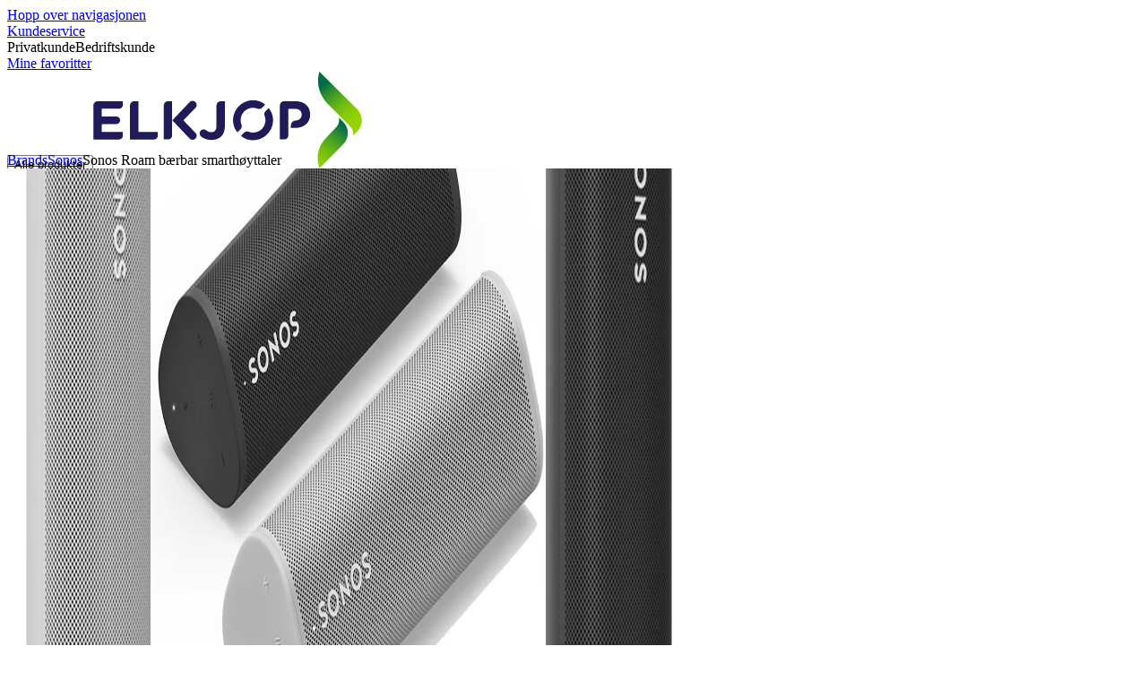

--- FILE ---
content_type: text/html; charset=utf-8
request_url: https://www.elkjop.no/brand/sonos/sonos-roam-barbar-smarthoyttaler
body_size: 60026
content:
<!DOCTYPE html><html lang="nb-NO" class="scroll-smooth regular_e78969cf-module__4gc9eW__variable headline_2755417b-module__iz533a__variable open_sans_ed2ca084-module__tG5LkW__variable"><head><meta charSet="utf-8"/><meta name="viewport" content="width=device-width, initial-scale=1"/><link rel="preload" href="/_next/static/media/ElkjopBodytext_Black-s.p.c14a810f.woff2" as="font" crossorigin="" type="font/woff2"/><link rel="preload" href="/_next/static/media/ElkjopBodytext_DemiBold-s.p.767754ae.woff2" as="font" crossorigin="" type="font/woff2"/><link rel="preload" href="/_next/static/media/ElkjopBodytext_Regular-s.p.020dd616.woff2" as="font" crossorigin="" type="font/woff2"/><link rel="preload" href="/_next/static/media/ElkjopHeadline_Regular-s.p.3e88abf2.woff2" as="font" crossorigin="" type="font/woff2"/><link rel="preload" href="/_next/static/media/cf514f5d0007dafa-s.p.417aa1a2.woff2" as="font" crossorigin="" type="font/woff2"/><link rel="stylesheet" href="/_next/static/chunks/f2c3b896837369b2.css?dpl=dpl_EAJZ9zawmkhVkF2YJCxcYa8BV3Pb" data-precedence="next"/><link rel="stylesheet" href="/_next/static/chunks/62e0eeb062eb4e97.css?dpl=dpl_EAJZ9zawmkhVkF2YJCxcYa8BV3Pb" data-precedence="next"/><link rel="stylesheet" href="/_next/static/chunks/4052db1061021558.css?dpl=dpl_EAJZ9zawmkhVkF2YJCxcYa8BV3Pb" data-precedence="next"/><link rel="stylesheet" href="/_next/static/chunks/3c5b5c06b9742e8f.css?dpl=dpl_EAJZ9zawmkhVkF2YJCxcYa8BV3Pb" data-precedence="next"/><link rel="stylesheet" href="/_next/static/chunks/7d6f63801b811fb4.css?dpl=dpl_EAJZ9zawmkhVkF2YJCxcYa8BV3Pb" data-precedence="next"/><link rel="stylesheet" href="/_next/static/chunks/bc35306380153468.css?dpl=dpl_EAJZ9zawmkhVkF2YJCxcYa8BV3Pb" data-precedence="next"/><link rel="preload" as="script" fetchPriority="low" href="/_next/static/chunks/e17c9d6227c179e2.js?dpl=dpl_EAJZ9zawmkhVkF2YJCxcYa8BV3Pb"/><script src="/_next/static/chunks/c158f412336bda29.js?dpl=dpl_EAJZ9zawmkhVkF2YJCxcYa8BV3Pb" async=""></script><script src="/_next/static/chunks/cb3429720057ce48.js?dpl=dpl_EAJZ9zawmkhVkF2YJCxcYa8BV3Pb" async=""></script><script src="/_next/static/chunks/turbopack-44689f85963a35a1.js?dpl=dpl_EAJZ9zawmkhVkF2YJCxcYa8BV3Pb" async=""></script><script src="/_next/static/chunks/fdc15557bcb784f0.js?dpl=dpl_EAJZ9zawmkhVkF2YJCxcYa8BV3Pb" async=""></script><script src="/_next/static/chunks/963c71eec1d89c3f.js?dpl=dpl_EAJZ9zawmkhVkF2YJCxcYa8BV3Pb" async=""></script><script src="/_next/static/chunks/1acd2bd11e47cd5b.js?dpl=dpl_EAJZ9zawmkhVkF2YJCxcYa8BV3Pb" async=""></script><script src="/_next/static/chunks/95e321be670d8666.js?dpl=dpl_EAJZ9zawmkhVkF2YJCxcYa8BV3Pb" async=""></script><script src="/_next/static/chunks/82de9e1021bfbd27.js?dpl=dpl_EAJZ9zawmkhVkF2YJCxcYa8BV3Pb" async=""></script><script src="/_next/static/chunks/c19ed5c1bf98841e.js?dpl=dpl_EAJZ9zawmkhVkF2YJCxcYa8BV3Pb" async=""></script><script src="/_next/static/chunks/fb29e2c636bce9e8.js?dpl=dpl_EAJZ9zawmkhVkF2YJCxcYa8BV3Pb" async=""></script><script src="/_next/static/chunks/cc67afe8b5182770.js?dpl=dpl_EAJZ9zawmkhVkF2YJCxcYa8BV3Pb" async=""></script><script src="/_next/static/chunks/3a7b2c4dc748e8f7.js?dpl=dpl_EAJZ9zawmkhVkF2YJCxcYa8BV3Pb" async=""></script><script src="/_next/static/chunks/4f6d1eb757d1e286.js?dpl=dpl_EAJZ9zawmkhVkF2YJCxcYa8BV3Pb" async=""></script><script src="/_next/static/chunks/ee0dd78dd5383cb6.js?dpl=dpl_EAJZ9zawmkhVkF2YJCxcYa8BV3Pb" async=""></script><script src="/_next/static/chunks/e3ceda68b45fe3f3.js?dpl=dpl_EAJZ9zawmkhVkF2YJCxcYa8BV3Pb" async=""></script><script src="/_next/static/chunks/87d8d19d717de5bf.js?dpl=dpl_EAJZ9zawmkhVkF2YJCxcYa8BV3Pb" async=""></script><script src="/_next/static/chunks/77bb8a097c0e774b.js?dpl=dpl_EAJZ9zawmkhVkF2YJCxcYa8BV3Pb" async=""></script><script src="/_next/static/chunks/4489fce6667dc83a.js?dpl=dpl_EAJZ9zawmkhVkF2YJCxcYa8BV3Pb" async=""></script><script src="/_next/static/chunks/dadfeb7a4bd24f1b.js?dpl=dpl_EAJZ9zawmkhVkF2YJCxcYa8BV3Pb" async=""></script><script src="/_next/static/chunks/985c766e6d1bf9fb.js?dpl=dpl_EAJZ9zawmkhVkF2YJCxcYa8BV3Pb" async=""></script><script src="/_next/static/chunks/e19d011225caa0be.js?dpl=dpl_EAJZ9zawmkhVkF2YJCxcYa8BV3Pb" async=""></script><script src="/_next/static/chunks/4c4e072fd9466edf.js?dpl=dpl_EAJZ9zawmkhVkF2YJCxcYa8BV3Pb" async=""></script><script src="/_next/static/chunks/dbb40276f8a40aa0.js?dpl=dpl_EAJZ9zawmkhVkF2YJCxcYa8BV3Pb" async=""></script><script src="/_next/static/chunks/1bac48e61002033b.js?dpl=dpl_EAJZ9zawmkhVkF2YJCxcYa8BV3Pb" async=""></script><script src="/_next/static/chunks/d5534d7febb3df58.js?dpl=dpl_EAJZ9zawmkhVkF2YJCxcYa8BV3Pb" async=""></script><script src="/_next/static/chunks/eb8c1c8c974ef541.js?dpl=dpl_EAJZ9zawmkhVkF2YJCxcYa8BV3Pb" async=""></script><script src="/_next/static/chunks/13ede48179c12df3.js?dpl=dpl_EAJZ9zawmkhVkF2YJCxcYa8BV3Pb" async=""></script><script src="/_next/static/chunks/70be7872c5f42156.js?dpl=dpl_EAJZ9zawmkhVkF2YJCxcYa8BV3Pb" async=""></script><script src="/_next/static/chunks/876dc85ab72ef449.js?dpl=dpl_EAJZ9zawmkhVkF2YJCxcYa8BV3Pb" async=""></script><script src="/_next/static/chunks/81ca607e7d871fa8.js?dpl=dpl_EAJZ9zawmkhVkF2YJCxcYa8BV3Pb" async=""></script><script src="/_next/static/chunks/0de6a6154f9257a1.js?dpl=dpl_EAJZ9zawmkhVkF2YJCxcYa8BV3Pb" async=""></script><link rel="preload" href="https://policy.app.cookieinformation.com/uc.js" as="script"/><link rel="preload" href="https://sgtm.elkjop.no/gtm.js?id=GTM-WNGPGKF" as="script"/><meta name="next-size-adjust" content=""/><meta name="theme-color" content="#041752"/><link rel="icon" href="/favicon.ico"/><link rel="preload" href="https://policy.app.cookieinformation.com/uc.js" as="script"/><title>Sonos Roam bærbar smarthøyttaler | Elkjøp</title><meta name="description" content="Ta med deg utrolig lyd overalt med den bærbare, vanntette smarthøyttaleren Sonos Roam, som kommer med Wi-Fi- og Bluetooth og lang battertid. Kjøp Sonos Roam her."/><meta name="robots" content="index, follow"/><link rel="canonical" href="/brand/sonos/sonos-roam-barbar-smarthoyttaler"/><meta property="og:title" content="Sonos Roam bærbar smarthøyttaler"/><meta property="og:description" content="

Ta med deg utrolig lyd overalt med Sonos Roam, den bærbare smarthøyttaleren for alle lytteeventyrene dine. Opplev musikk, stemmestyring og lytting i flere rom hjemme på Wi-Fi, pluss Bluetooth-strømming, batteri som varer hele dagen og vanntett holdbarhet på farten."/><meta property="og:image" content="https://www.elkjop.no/resource/blob/213734/9096a22400b64f2d7b0f99fd7f361d87/sonos-roam-two-colors-data.jpg"/><meta property="og:type" content="website"/><meta name="twitter:card" content="summary"/><meta name="twitter:title" content="Sonos Roam bærbar smarthøyttaler"/><meta name="twitter:description" content="

Ta med deg utrolig lyd overalt med Sonos Roam, den bærbare smarthøyttaleren for alle lytteeventyrene dine. Opplev musikk, stemmestyring og lytting i flere rom hjemme på Wi-Fi, pluss Bluetooth-strømming, batteri som varer hele dagen og vanntett holdbarhet på farten."/><meta name="twitter:image" content="https://www.elkjop.no/resource/blob/213734/9096a22400b64f2d7b0f99fd7f361d87/sonos-roam-two-colors-data.jpg"/><!--$--><!--/$--><script src="/_next/static/chunks/a6dad97d9634a72d.js?dpl=dpl_EAJZ9zawmkhVkF2YJCxcYa8BV3Pb" noModule=""></script></head><body class="flex min-h-screen flex-col overscroll-x-none bg-body-bg font-body xl:overscroll-none theme-b2c" data-cro-site="no"><div hidden=""><!--$--><!--/$--></div><!--$!--><template data-dgst="BAILOUT_TO_CLIENT_SIDE_RENDERING"></template><!--/$--><!--$--><!--/$--><script type="text/javascript" id="sw-reg">if (!navigator.serviceWorker?.controller && navigator.serviceWorker?.register) {
  navigator.serviceWorker.register('/sw.js').then(registration=>registration.update());
}</script><header class="relative z-20 border-line bg-(--header-bg) xl:border-b print:border-none"><a href="#main-content" class="-translate-y-full pointer-events-none fixed top-0 z-9999 flex h-fit w-full justify-center bg-brand p-2 font-bold font-regular text-base text-white opacity-0 transition-transform focus:pointer-events-auto focus:translate-y-0 focus:opacity-100 print:hidden">Hopp over navigasjonen</a><div class="border-line bg-white xl:border-b print:hidden"><div class="wrapper hidden h-10 items-center text-brand text-sm xl:flex header-wrapper-padding"><!--$--><a class="mr-2 inline-block hover:underline" title="Kundeservice " href="/kundeservice">Kundeservice </a><!--/$--><div class="ml-3 flex flex-1"><!--$!--><template data-dgst="BAILOUT_TO_CLIENT_SIDE_RENDERING"></template><div class="animate-placeholder block rounded-4xl border border-stroke-grey bg-pale-grey p-1"><span class="px-3 hover:underline border border-transparent rounded-4xl text-black font-body bg-wcag-green text-white">Privatkunde</span><span class="px-3 hover:underline border border-transparent rounded-4xl text-black">Bedriftskunde</span></div><!--/$--></div><div class="flex gap-4"><!--$--><a class="flex flex-row-reverse items-center gap-2" data-event="event=favouriteProduct&amp;element_category=Navigation&amp;element_cta=Top+Navigation&amp;element_description=Logging+in" href="/login?return-path=%2Faccount%2Fproduct-favorites&amp;userOrigin=MYFAV"><span class="icon-mask block size-6 bg-accent-200" style="mask-image:url(/assets_spa/images/heart.svg);-webkit-mask-image:url(/assets_spa/images/heart.svg)"></span>Mine favoritter</a><!--/$--></div></div></div><div class="header wrapper header-wrapper-padding relative grid items-center bg-(--header-bg) pb-1 md:pb-0"><button id="header-category-menu" data-testid="category-menu" aria-controls="category-menu-content" aria-haspopup="true" aria-expanded="false" class="sitenav my-4 flex h-full items-center text-dark-blue xl:px-4 print:hidden"><div title="Alle produkter" class="headermenu | group mx-4 flex h-[21px] w-[21px] flex-col transition-all before:block before:h-[3px] before:w-[21px] before:rounded-sm before:bg-(--header-menu) before:transition-transform before:duration-200 after:block after:h-[3px] after:w-[21px] after:rounded-sm after:bg-(--header-menu) after:transition-transform after:duration-200 hover:scale-110 justify-evenly"><div class="h-[3px] w-[21px] rounded-sm bg-(--header-menu) transition-opacity duration-200"></div></div><div class="hidden font-bold font-regular text-(--header-text) text-2xl xl:block">Alle produkter</div></button><a id="header-logo" class="h-auto" aria-label="Til Elkjøps forside" data-event="event=navigationTracking&amp;element_category=Navigation&amp;element_cta=Top+Navigation&amp;element_description=Home" href="/"><img alt="Elkjøps privatkunder" loading="lazy" width="300" height="108" decoding="async" data-nimg="1" class="h-7 w-auto transition-transform hover:scale-[1.02] xl:h-12" style="color:transparent" src="/assets_spa/images/logo_b2c_header_no.svg?dpl=dpl_EAJZ9zawmkhVkF2YJCxcYa8BV3Pb"/></a><div id="header-actions" aria-live="polite" class="flex h-full items-center print:hidden"><!--$--><li class="group flex h-full cursor-pointer items-center justify-center gap-2 px-4 text-(--header-text) xl:flex-col"><div class="relative"><span class="icon-mask flex size-8 bg-(--header-icon) transition-transform group-hover:scale-110" style="mask-image:url(/assets_spa/images/navigation.svg);-webkit-mask-image:url(/assets_spa/images/navigation.svg)"></span></div><span class="hidden font-bold font-regular text-md lg:inline">Finn butikk</span></li><!--/$--><!--$!--><template data-dgst="BAILOUT_TO_CLIENT_SIDE_RENDERING"></template><li class="group flex h-full cursor-pointer items-center justify-center gap-2 px-4 text-(--header-text) xl:flex-col"><div class="relative"><span class="icon-mask flex size-8 bg-(--header-icon) transition-transform group-hover:scale-110" style="mask-image:url(/assets_spa/images/user.svg);-webkit-mask-image:url(/assets_spa/images/user.svg)"></span></div><span class="hidden font-bold font-regular text-md lg:inline">Logg inn</span></li><!--/$--><!--$?--><template id="B:0"></template><li class="group flex h-full cursor-pointer items-center justify-center gap-2 px-4 text-(--header-text) xl:flex-col"><div class="relative"><span class="icon-mask flex size-8 bg-(--header-icon) transition-transform group-hover:scale-110" style="mask-image:url(/assets_spa/images/cart.svg);-webkit-mask-image:url(/assets_spa/images/cart.svg)"></span></div><span class="hidden font-bold font-regular text-md lg:inline">Handlekurv</span></li><!--/$--></div><!--$?--><template id="B:1"></template><!--/$--></div></header><!--$--><!--/$--><main id="main-content" class="min-h-screen"><section class="module-container wrapper bg-white pb-8 lg:pb-14 Other"><article data-cms="breadcrumbs" class="cms-module-container module-spacing-x no-module-spacing-b breadcrumbs h-auto w-full pt-2 pb-7 md:py-7"><div class="flex w-full flex-col justify-between md:flex-row md:items-center"><div class="scrollbar-hide relative overflow-hidden overflow-x-auto scroll-smooth print:hidden" data-cro="breadcrumbs"><div class="flex gap-7 text-brand text-xs"><a class="carret relative whitespace-nowrap active:underline link font-body font-bold" href="/brand">Brands</a><a class="carret relative whitespace-nowrap active:underline link font-body font-bold" href="/brand/sonos">Sonos</a><span class="carret relative whitespace-nowrap active:underline text-black">Sonos Roam bærbar smarthøyttaler</span></div><script type="application/ld+json">{"@context":"https://schema.org","@type":"BreadcrumbList","itemListElement":[{"@type":"ListItem","position":1,"name":"Brands","item":"https://www.elkjop.no/brand"},{"@type":"ListItem","position":2,"name":"Sonos","item":"https://www.elkjop.no/brand/sonos"},{"@type":"ListItem","position":3,"name":"Sonos Roam bærbar smarthøyttaler","item":"https://www.elkjop.no/brand/sonos/sonos-roam-barbar-smarthoyttaler"}]}</script></div></div></article><article data-cms="hero-media-item" class="cms-module-container relative"><a id="213758"><picture><source media="(min-width: 768px)" width="1536" height="576" srcSet="https://next-media.elkjop.com/resource/responsive-image/213734/hero/tablet/3/1536/576/sonos-roam-two-colors.jpg?w=3840&amp;q=75 1536w"/><source media="(min-width: 1280px)" width="1280" height="480" srcSet="https://next-media.elkjop.com/resource/responsive-image/213734/hero/desktop/3/1280/480/sonos-roam-two-colors.jpg?w=3840&amp;q=75 1280w"/><source media="(max-width: 768px)" width="750" height="562" srcSet="https://next-media.elkjop.com/resource/responsive-image/213734/hero/mobile/3/750/562/sonos-roam-two-colors.jpg?w=1920&amp;q=75 750w"/><img class="w-full relative" id="contentbean:213734" alt="Sonos Roam i sort og hvitt" name="Sonos Roam i sort og hvitt" src="https://next-media.elkjop.com/resource/responsive-image/213734/hero/mobile/3/750/562/sonos-roam-two-colors.jpg" sizes="(min-width: 768px) 100vw, (min-width: 1280px) 100vw, (max-width: 768px) 100vw" fetchPriority="auto" loading="lazy" width="750" height="562"/></picture></a><div class="module-spacing"><a id="213758"></a><h1 class="font-headline text-3xl/none lg:text-5xl/none">Sonos Roam - den bærbare smarthøyttaleren</h1><div class="cms-block"><p>Ta med deg utrolig lyd overalt med Sonos Roam, den bærbare smarthøyttaleren for alle lytteeventyrene dine. Opplev musikk, stemmestyring og lytting i flere rom hjemme på Wi-Fi, pluss Bluetooth-strømming, batteri som varer hele dagen og vanntett holdbarhet på farten.</p></div></div></article><article data-cms="media-text" class="cms-module-container module-spacing-x relative relative flex w-full flex-col gap-12 pb-8 md:flex-row md:pb-0"><a id="213740" class="absolute scroll-mt-(--spacing-y)"></a><div class="media-text-media flex flex-1 items-center only:w-full only:flex-none"><picture><source media="(min-width: 768px)" width="1195" height="717" srcSet="https://next-media.elkjop.com/resource/responsive-image/213756/image_text/tablet/3/940/564/sonos-roam-with-bp.jpg?w=1920&amp;q=75 940w, https://next-media.elkjop.com/resource/responsive-image/213756/image_text/tablet/3/1195/717/sonos-roam-with-bp.jpg?w=3840&amp;q=75 1195w"/><source media="(min-width: 1280px)" width="720" height="400" srcSet="https://next-media.elkjop.com/resource/responsive-image/213756/image_text/desktop/3/480/267/sonos-roam-with-bp.jpg?w=1080&amp;q=75 480w, https://next-media.elkjop.com/resource/responsive-image/213756/image_text/desktop/3/720/400/sonos-roam-with-bp.jpg?w=1920&amp;q=75 720w"/><source media="(max-width: 768px)" width="707" height="424" srcSet="https://next-media.elkjop.com/resource/responsive-image/213756/image_text/mobile/3/315/189/sonos-roam-with-bp.jpg?w=640&amp;q=75 315w, https://next-media.elkjop.com/resource/responsive-image/213756/image_text/mobile/3/707/424/sonos-roam-with-bp.jpg?w=1920&amp;q=75 707w"/><img id="contentbean:213756" alt="Sonos Roam med bullet points" name="Sonos Roam med bullet points" src="https://next-media.elkjop.com/resource/responsive-image/213756/image_text/mobile/3/707/424/sonos-roam-with-bp.jpg" sizes="(min-width: 768px) 94vw, (min-width: 1280px) 40vw, (max-width: 768px) 85vw" class="object-cover" fetchPriority="auto" loading="lazy" width="707" height="424"/></picture></div><div class="flex flex-1 flex-col justify-center gap-4 only:w-full only:flex-none"><div class="cms-block"><h2 class="p--heading-2 align--center">Sonos Roam:</h2><ul><li>Strøm musikk og mye annet over Wi-Fi, og få enkel styring med Sonos-appen og Apple AirPlay 2 og Google Assistent.</li><li>Bruk Bluetooth når du tar med deg denne vanntette, lette og holdbare høyttaleren.</li><li>Opplev forbløffende klar og perfekt balansert lyd med automatisk Trueplay™-justering.</li><li>Få opptil 10 timer med kontinuerlig avspilling, og lad opp med USB-C-kabelen som følger med, eller enhver Qi trådløs lader.</li><li>Opprett et multiromsanlegg med andre Sonos-høyttalere og nyt musikk, TV og mye mer over hele hjemmet.</li></ul></div></div></article><article data-cms="product-carousel" class="cms-module-container module-spacing-l"><div><a id="213748"></a><div class="relative mt-8 mb-4 flex flex-col items-start gap-2 md:mb-8 md:flex-row lg:mr-14 lg:flex-row lg:items-center"><h2 class="font-headline text-3xl/none lg:text-5xl/none flex-1">Kjøp Sonos Roam:</h2></div><div class="swiper-products scrollbar-hide relative max-w-full overflow-hidden"><ul class="swiper-items relative snap-x snap-mandatory scroll-smooth md:scrollbar-hide snap-x scroll-smooth auto-cols-[minmax(var(--min-width,280px),75%)] sm:auto-cols-[minmax(var(--min-width,280px),31%)] lg:auto-cols-[minmax(var(--min-width,280px),23%)] grid grid-flow-col (--min-width:280px) overflow-x-scroll bg-white text-text-color"><!--$--><div class="tile"> </div><div class="tile"> </div><div class="tile"> </div><div class="tile"> </div><div class="tile"> </div><div class="tile"> </div><div class="tile"> </div><!--/$--></ul><button type="button" title="Previous" class="hide-with-overlay prevBtn group/prev hidden md:flex items-center justify-center top-1/2 opacity-0 -translate-y-6 absolute z-50 size-12 cursor-pointer transition-colors duration-200 rounded-full hover:fill-black fill-white border border-gray-200 bg-white fill-black hover:bg-white hover:border-black border border-line bg-white fill-black hover:shadow-[0px_0px_0px_1px_black] left-4"><span class="icon-mask block -translate-x-[1px] size-5 rotate-90" style="mask-image:url(/assets_spa/images/arrow-down.svg);-webkit-mask-image:url(/assets_spa/images/arrow-down.svg)"></span></button><button type="button" title="Next" class="hide-with-overlay nextBtn group/next hidden md:flex items-center justify-center top-1/2 opacity-0 -translate-y-6 absolute z-50 size-12 cursor-pointer transition-colors duration-200 rounded-full hover:fill-black fill-white border border-gray-200 bg-white fill-black hover:bg-white hover:border-black border border-line bg-white fill-black hover:shadow-[0px_0px_0px_1px_black] right-4"><span class="icon-mask block -translate-x-[1px] size-5 -rotate-90" style="mask-image:url(/assets_spa/images/arrow-down.svg);-webkit-mask-image:url(/assets_spa/images/arrow-down.svg)"></span></button></div></div></article><article data-cms="media-text" class="cms-module-container module-spacing-x relative relative flex w-full flex-col gap-12 pb-8 md:flex-row md:pb-0"><a id="213728" class="absolute scroll-mt-(--spacing-y)"></a><div class="media-text-media flex flex-1 items-center only:w-full only:flex-none"><picture><source media="(min-width: 768px)" width="1195" height="717" srcSet="https://next-media.elkjop.com/resource/responsive-image/213746/image_text/tablet/3/940/564/sonos-roam-picnic.jpg?w=1920&amp;q=75 940w, https://next-media.elkjop.com/resource/responsive-image/213746/image_text/tablet/3/1195/717/sonos-roam-picnic.jpg?w=3840&amp;q=75 1195w"/><source media="(min-width: 1280px)" width="720" height="400" srcSet="https://next-media.elkjop.com/resource/responsive-image/213746/image_text/desktop/3/480/267/sonos-roam-picnic.jpg?w=1080&amp;q=75 480w, https://next-media.elkjop.com/resource/responsive-image/213746/image_text/desktop/3/720/400/sonos-roam-picnic.jpg?w=1920&amp;q=75 720w"/><source media="(max-width: 768px)" width="707" height="424" srcSet="https://next-media.elkjop.com/resource/responsive-image/213746/image_text/mobile/3/315/189/sonos-roam-picnic.jpg?w=640&amp;q=75 315w, https://next-media.elkjop.com/resource/responsive-image/213746/image_text/mobile/3/707/424/sonos-roam-picnic.jpg?w=1920&amp;q=75 707w"/><img id="contentbean:213746" alt="Sonos Roam på piknikteppe" name="Sonos Roam på piknikteppe" src="https://next-media.elkjop.com/resource/responsive-image/213746/image_text/mobile/3/707/424/sonos-roam-picnic.jpg" sizes="(min-width: 768px) 94vw, (min-width: 1280px) 40vw, (max-width: 768px) 85vw" class="object-cover" fetchPriority="auto" loading="lazy" width="707" height="424"/></picture></div><div class="flex flex-1 flex-col justify-center gap-4 only:w-full only:flex-none"><div class="cms-block"><h3 class="p--heading-3">En sømløs lytteopplevelse, overalt</h3><p>Få den unike Sonos-opplevelsen på Wi-Fi, og strøm direkte fra mobiltelefonen, nettbrettet eller datamaskinen med Bluetooth. Roam kobler seg automatisk til hjemmenettverket og kobles til telefonen når du er ute. Det eneste du trenger å tenke på er hva du skal spille.  </p><h3 class="MsoBodyText p--heading-3">Slik konfigurer du Roam:</h3><p>Når du har pakket ut Roam, kan du begynne å lade med den medfølgende USB-C-kabelen og en 5V/1,5A-strømadapter (7,5 W) eller høyere. For å konfigurere Roam og koble den til systemet ditt, er det bare å åpne Sonos S2-appen mens du er på WiFi og følge instruksjonene. Når du er klar til å strømme via Bluetooth, kan du parkoble Roam med mobilenheten ved å holde inne av/på-knappen til du hører den andre paringstonen.</p></div></div></article><ul data-cms="tiles" class="cms-module-container module-spacing-x grid grid-cols-1 md:grid-cols-3 gap-4 lg:gap-8 lg:py-4 md:grid-rows-auto-content-height relative" style="--nr-of-rows:2"><li class="flex flex-col md:grid min-w-0 md:grid-rows-subgrid md:grid-cols-subgrid h-full snap-start row-span-2 pb-4  md:pb-0 hide-external-link flex h-full min-w-0 flex-col gap-2 md:grid md:gap-x-7 md:gap-y-3 xl:gap-x-10 xl:gap-y-4 row-span-2 md:grid-cols-subgrid md:grid-rows-subgrid"><div class="flex flex-col gap-4"><picture><source media="(min-width: 768px)" width="640" height="400" srcSet="https://next-media.elkjop.com/resource/responsive-image/213736/3-col-tile/tablet/3/320/200/sonos-roam-hiking.jpg?w=640&amp;q=75 320w, https://next-media.elkjop.com/resource/responsive-image/213736/3-col-tile/tablet/3/640/400/sonos-roam-hiking.jpg?w=1920&amp;q=75 640w"/><source media="(min-width: 1280px)" width="800" height="520" srcSet="https://next-media.elkjop.com/resource/responsive-image/213736/3-col-tile/desktop/3/400/250/sonos-roam-hiking.jpg?w=1080&amp;q=75 400w, https://next-media.elkjop.com/resource/responsive-image/213736/3-col-tile/desktop/3/800/520/sonos-roam-hiking.jpg?w=1920&amp;q=75 800w"/><source media="(max-width: 768px)" width="600" height="360" srcSet="https://next-media.elkjop.com/resource/responsive-image/213736/3-col-tile/mobile/3/300/180/sonos-roam-hiking.jpg?w=640&amp;q=75 300w, https://next-media.elkjop.com/resource/responsive-image/213736/3-col-tile/mobile/3/600/360/sonos-roam-hiking.jpg?w=1200&amp;q=75 600w"/><img class="h-auto w-full object-contain" id="contentbean:213736" alt="Kvinne med Sonos Roam i sekken på tur" name="Kvinne med Sonos Roam i sekken på tur" src="https://next-media.elkjop.com/resource/responsive-image/213736/3-col-tile/mobile/3/600/360/sonos-roam-hiking.jpg" sizes="(min-width: 768px) 42vw, (min-width: 1280px) 31vw, (max-width: 768px) 84vw" fetchPriority="auto" loading="lazy" width="600" height="360"/></picture></div><div class="flex flex-col" id="213742"><div class="cms-block"><h2 class="p--heading-2">10 timers spilletid</h2><p>Roam drives av et innebygget, oppladbart batteri og er klar til å gi deg et lydspor for dagen, enten du vil slappe av i hagen eller ta en tur i skogen.</p></div></div></li><li class="flex flex-col md:grid min-w-0 md:grid-rows-subgrid md:grid-cols-subgrid h-full snap-start row-span-2 pb-4  md:pb-0 hide-external-link flex h-full min-w-0 flex-col gap-2 md:grid md:gap-x-7 md:gap-y-3 xl:gap-x-10 xl:gap-y-4 row-span-2 md:grid-cols-subgrid md:grid-rows-subgrid"><div class="flex flex-col gap-4"><picture><source media="(min-width: 768px)" width="640" height="400" srcSet="https://next-media.elkjop.com/resource/responsive-image/213764/3-col-tile/tablet/3/320/200/inside-sonos-roam.jpg?w=640&amp;q=75 320w, https://next-media.elkjop.com/resource/responsive-image/213764/3-col-tile/tablet/3/640/400/inside-sonos-roam.jpg?w=1920&amp;q=75 640w"/><source media="(min-width: 1280px)" width="800" height="520" srcSet="https://next-media.elkjop.com/resource/responsive-image/213764/3-col-tile/desktop/3/400/250/inside-sonos-roam.jpg?w=1080&amp;q=75 400w, https://next-media.elkjop.com/resource/responsive-image/213764/3-col-tile/desktop/3/800/520/inside-sonos-roam.jpg?w=1920&amp;q=75 800w"/><source media="(max-width: 768px)" width="600" height="360" srcSet="https://next-media.elkjop.com/resource/responsive-image/213764/3-col-tile/mobile/3/300/180/inside-sonos-roam.jpg?w=640&amp;q=75 300w, https://next-media.elkjop.com/resource/responsive-image/213764/3-col-tile/mobile/3/600/360/inside-sonos-roam.jpg?w=1200&amp;q=75 600w"/><img class="h-auto w-full object-contain" id="contentbean:213764" alt="Innsiden av Sonos Roam" name="Innsiden av Sonos Roam" src="https://next-media.elkjop.com/resource/responsive-image/213764/3-col-tile/mobile/3/600/360/inside-sonos-roam.jpg" sizes="(min-width: 768px) 42vw, (min-width: 1280px) 31vw, (max-width: 768px) 84vw" fetchPriority="auto" loading="lazy" width="600" height="360"/></picture></div><div class="flex flex-col" id="213750"><div class="cms-block"><h3 class="p--heading-3">Lyd som overgår forventningene</h3><p>Presisjonskonstruert akustikk gir deg klarheten, dybden og fylden du ville forventet fra en mye større høyttaler.</p></div></div></li><li class="flex flex-col md:grid min-w-0 md:grid-rows-subgrid md:grid-cols-subgrid h-full snap-start row-span-2 pb-4  md:pb-0 hide-external-link flex h-full min-w-0 flex-col gap-2 md:grid md:gap-x-7 md:gap-y-3 xl:gap-x-10 xl:gap-y-4 row-span-2 md:grid-cols-subgrid md:grid-rows-subgrid"><div class="flex flex-col gap-4"><picture><source media="(min-width: 768px)" width="640" height="400" srcSet="https://next-media.elkjop.com/resource/responsive-image/213738/3-col-tile/tablet/3/320/200/sonos-roam-on-knee.jpg?w=640&amp;q=75 320w, https://next-media.elkjop.com/resource/responsive-image/213738/3-col-tile/tablet/3/640/400/sonos-roam-on-knee.jpg?w=1920&amp;q=75 640w"/><source media="(min-width: 1280px)" width="800" height="520" srcSet="https://next-media.elkjop.com/resource/responsive-image/213738/3-col-tile/desktop/3/400/250/sonos-roam-on-knee.jpg?w=1080&amp;q=75 400w, https://next-media.elkjop.com/resource/responsive-image/213738/3-col-tile/desktop/3/800/520/sonos-roam-on-knee.jpg?w=1920&amp;q=75 800w"/><source media="(max-width: 768px)" width="600" height="360" srcSet="https://next-media.elkjop.com/resource/responsive-image/213738/3-col-tile/mobile/3/300/180/sonos-roam-on-knee.jpg?w=640&amp;q=75 300w, https://next-media.elkjop.com/resource/responsive-image/213738/3-col-tile/mobile/3/600/360/sonos-roam-on-knee.jpg?w=1200&amp;q=75 600w"/><img class="h-auto w-full object-contain" id="contentbean:213738" alt="Sonos Roam på kne" name="Sonos Roam på kne" src="https://next-media.elkjop.com/resource/responsive-image/213738/3-col-tile/mobile/3/600/360/sonos-roam-on-knee.jpg" sizes="(min-width: 768px) 42vw, (min-width: 1280px) 31vw, (max-width: 768px) 84vw" fetchPriority="auto" loading="lazy" width="600" height="360"/></picture></div><div class="flex flex-col" id="213752"><div class="cms-block"><h2 class="p--heading-2">«Magisk» egenjustering</h2><p>Roam bruker automatisk Trueplay™-justering for rask tilpasning til omgivelsene og hva du enn måtte lytte til, for en forbløffende detaljert og perfekt balansert lyd. </p></div></div></li></ul><ul data-cms="tiles" class="cms-module-container module-spacing-x grid grid-cols-1 md:grid-cols-2 gap-4 lg:gap-8 lg:py-4 md:grid-rows-auto-content-height relative" style="--nr-of-rows:2"><li class="flex flex-col md:grid min-w-0 md:grid-rows-subgrid md:grid-cols-subgrid h-full snap-start row-span-2 pb-4  md:pb-0 hide-external-link flex h-full min-w-0 flex-col gap-2 md:grid md:gap-x-7 md:gap-y-3 xl:gap-x-10 xl:gap-y-4 row-span-2 md:grid-cols-subgrid md:grid-rows-subgrid"><div class="flex flex-col gap-4"><picture><source media="(min-width: 768px)" width="640" height="400" srcSet="https://next-media.elkjop.com/resource/responsive-image/213732/2-col-tile/tablet/3/320/200/sonos-roam-out-of-bag.jpg?w=640&amp;q=75 320w, https://next-media.elkjop.com/resource/responsive-image/213732/2-col-tile/tablet/3/640/400/sonos-roam-out-of-bag.jpg?w=1920&amp;q=75 640w"/><source media="(min-width: 1280px)" width="1206" height="670" srcSet="https://next-media.elkjop.com/resource/responsive-image/213732/2-col-tile/desktop/3/603/335/sonos-roam-out-of-bag.jpg?w=1920&amp;q=75 603w, https://next-media.elkjop.com/resource/responsive-image/213732/2-col-tile/desktop/3/1206/670/sonos-roam-out-of-bag.jpg?w=3840&amp;q=75 1206w"/><source media="(max-width: 768px)" width="600" height="360" srcSet="https://next-media.elkjop.com/resource/responsive-image/213732/2-col-tile/mobile/3/300/180/sonos-roam-out-of-bag.jpg?w=640&amp;q=75 300w, https://next-media.elkjop.com/resource/responsive-image/213732/2-col-tile/mobile/3/600/360/sonos-roam-out-of-bag.jpg?w=1200&amp;q=75 600w"/><img class="h-auto w-full object-contain" id="contentbean:213732" alt="Sonos Roam ut av bag" name="Sonos Roam ut av bag" src="https://next-media.elkjop.com/resource/responsive-image/213732/2-col-tile/mobile/3/600/360/sonos-roam-out-of-bag.jpg" sizes="(min-width: 768px) 42vw, (min-width: 1280px) 40vw, (max-width: 768px) 84vw" fetchPriority="auto" loading="lazy" width="600" height="360"/></picture></div><div class="flex flex-col" id="213762"><div class="cms-block"><h2 class="p--heading-2">Raffinert design</h2><p>Roams slanke og gjennomtenkte form passer vakkert inn i hjemmet ditt, og den lette og ergonomiske formen gjør den enkel å håndtere. </p></div></div></li><li class="flex flex-col md:grid min-w-0 md:grid-rows-subgrid md:grid-cols-subgrid h-full snap-start row-span-2 pb-4  md:pb-0 hide-external-link flex h-full min-w-0 flex-col gap-2 md:grid md:gap-x-7 md:gap-y-3 xl:gap-x-10 xl:gap-y-4 row-span-2 md:grid-cols-subgrid md:grid-rows-subgrid"><div class="flex flex-col gap-4"><picture><source media="(min-width: 768px)" width="640" height="400" srcSet="https://next-media.elkjop.com/resource/responsive-image/213754/2-col-tile/tablet/3/320/200/sonos-roam-w-water-splash.jpg?w=640&amp;q=75 320w, https://next-media.elkjop.com/resource/responsive-image/213754/2-col-tile/tablet/3/640/400/sonos-roam-w-water-splash.jpg?w=1920&amp;q=75 640w"/><source media="(min-width: 1280px)" width="1206" height="670" srcSet="https://next-media.elkjop.com/resource/responsive-image/213754/2-col-tile/desktop/3/603/335/sonos-roam-w-water-splash.jpg?w=1920&amp;q=75 603w, https://next-media.elkjop.com/resource/responsive-image/213754/2-col-tile/desktop/3/1206/670/sonos-roam-w-water-splash.jpg?w=3840&amp;q=75 1206w"/><source media="(max-width: 768px)" width="600" height="360" srcSet="https://next-media.elkjop.com/resource/responsive-image/213754/2-col-tile/mobile/3/300/180/sonos-roam-w-water-splash.jpg?w=640&amp;q=75 300w, https://next-media.elkjop.com/resource/responsive-image/213754/2-col-tile/mobile/3/600/360/sonos-roam-w-water-splash.jpg?w=1200&amp;q=75 600w"/><img class="h-auto w-full object-contain" id="contentbean:213754" alt="Sonos Roam med vannsprut" name="Sonos Roam med vannsprut" src="https://next-media.elkjop.com/resource/responsive-image/213754/2-col-tile/mobile/3/600/360/sonos-roam-w-water-splash.jpg" sizes="(min-width: 768px) 42vw, (min-width: 1280px) 40vw, (max-width: 768px) 84vw" fetchPriority="auto" loading="lazy" width="600" height="360"/></picture></div><div class="flex flex-col" id="213730"><div class="cms-block"><h2 class="p--heading-2">Robust holdbarhet</h2><p>Roam er solid konstruert og IP67-klassifisert, fallsikker, vanntett i opptil 1 meter i 30 minutter, støvtett og klar for ethvert eventyr. </p></div></div></li></ul><article data-cms="media-text" class="cms-module-container module-spacing-x relative relative flex w-full flex-col gap-12 pb-8 md:flex-row md:pb-0"><a id="213726" class="absolute scroll-mt-(--spacing-y)"></a><div class="media-text-media flex flex-1 items-center only:w-full only:flex-none"><picture><source media="(min-width: 768px)" width="1195" height="717" srcSet="https://next-media.elkjop.com/resource/responsive-image/213766/image_text/tablet/3/940/564/woman-w-sonos-roam-and-phone.jpg?w=1920&amp;q=75 940w, https://next-media.elkjop.com/resource/responsive-image/213766/image_text/tablet/3/1195/717/woman-w-sonos-roam-and-phone.jpg?w=3840&amp;q=75 1195w"/><source media="(min-width: 1280px)" width="720" height="400" srcSet="https://next-media.elkjop.com/resource/responsive-image/213766/image_text/desktop/3/480/267/woman-w-sonos-roam-and-phone.jpg?w=1080&amp;q=75 480w, https://next-media.elkjop.com/resource/responsive-image/213766/image_text/desktop/3/720/400/woman-w-sonos-roam-and-phone.jpg?w=1920&amp;q=75 720w"/><source media="(max-width: 768px)" width="707" height="424" srcSet="https://next-media.elkjop.com/resource/responsive-image/213766/image_text/mobile/3/315/189/woman-w-sonos-roam-and-phone.jpg?w=640&amp;q=75 315w, https://next-media.elkjop.com/resource/responsive-image/213766/image_text/mobile/3/707/424/woman-w-sonos-roam-and-phone.jpg?w=1920&amp;q=75 707w"/><img id="contentbean:213766" alt="Kvinne holder Sonos Roam og mobil" name="Kvinne holder Sonos Roam og mobil" src="https://next-media.elkjop.com/resource/responsive-image/213766/image_text/mobile/3/707/424/woman-w-sonos-roam-and-phone.jpg" sizes="(min-width: 768px) 94vw, (min-width: 1280px) 40vw, (max-width: 768px) 85vw" class="object-cover" fetchPriority="auto" loading="lazy" width="707" height="424"/></picture></div><div class="flex flex-1 flex-col justify-center gap-4 only:w-full only:flex-none"><div class="cms-block"><h2 class="p--heading-2">Frihet til å styre</h2><p><strong>Sonos-appen</strong></p><p>Bruk appen for å bla gjennom og søke på tvers av alle tjenestene dine, lagre favoritter, stille inn alarmer og oppdage ny musikk på Sonos Radio.</p><p><strong>Stemme</strong></p><p>Få håndfri hjelp fra Google Assistent. Bare spør for å spille musikk, sjekke nyheter, styre smarthjemenheter og mer.</p><p><strong>AirPlay 2</strong></p><p>Send lyd direkte fra iPhone, iPad eller Mac til Sonos med AirPlay 2, og be så Siri om å skru opp lyden eller hoppe over en sang.</p><p><strong>Knapper</strong></p><p>Trykk på knappene på Roam for å spille av, sette på pause, justere volumet, hoppe til neste, spille om igjen, slå av mikrofonene og manuelt skifte til Bluetooth.</p></div></div></article><article data-cms="tag-cloud" class="cms-module-container module-spacing-x"><h3><span class="font-regular font-bold xl:text-4xl text-xl">Les mer om:</span></h3><div class="flex flex-wrap py-7"><a class="flex items-center justify-center button button-tertiary text-xl rounded-sm" variant="tertiary" href="/magazine/hoyttalere">Høyttalere: Guider og artikler</a><a class="flex items-center justify-center button button-tertiary text-xl rounded-sm" variant="tertiary" href="/magazine/hoyttalere">Høyttalere: Guider og artikler</a><a class="flex items-center justify-center button button-tertiary text-xl rounded-sm" variant="tertiary" href="/tv-lyd-og-smarte-hjem/hoyttalere-og-hi-fi/hoyttalere/multiroom-og-wifi-hoyttalere">Multiroom- og WiFi-høyttalere</a></div></article><ul data-cms="tiles" class="cms-module-container module-spacing-x grid grid-cols-1 md:grid-cols-2 gap-4 lg:gap-8 lg:py-4 md:grid-rows-auto-content-height relative" style="--nr-of-rows:2"><li class="flex flex-col md:grid min-w-0 md:grid-rows-subgrid md:grid-cols-subgrid h-full snap-start row-span-2 pb-4  md:pb-0"><a class="hide-external-link flex h-full min-w-0 flex-col gap-2 md:grid md:gap-x-7 md:gap-y-3 xl:gap-x-10 xl:gap-y-4 row-span-2 md:grid-cols-subgrid md:grid-rows-subgrid" data-event="event=cms+link&amp;element_category=CMS+link&amp;element_cta=Les+mer&amp;element_description=%2Fbrand%2Fsonos%2Fsonos-roam-sl" target="_self" title="Les mer" href="/brand/sonos/sonos-roam-sl"><div class="flex flex-col gap-4"><picture><source media="(min-width: 768px)" width="640" height="400" srcSet="https://next-media.elkjop.com/resource/responsive-image/1985136/2-col-tile/tablet/4/320/200/sonos-roam-sl-black-sonos-roam-sl-on-the-floor.jpg?w=640&amp;q=75 320w, https://next-media.elkjop.com/resource/responsive-image/1985136/2-col-tile/tablet/4/640/400/sonos-roam-sl-black-sonos-roam-sl-on-the-floor.jpg?w=1920&amp;q=75 640w"/><source media="(min-width: 1280px)" width="1206" height="670" srcSet="https://next-media.elkjop.com/resource/responsive-image/1985136/2-col-tile/desktop/4/603/335/sonos-roam-sl-black-sonos-roam-sl-on-the-floor.jpg?w=1920&amp;q=75 603w, https://next-media.elkjop.com/resource/responsive-image/1985136/2-col-tile/desktop/4/1206/670/sonos-roam-sl-black-sonos-roam-sl-on-the-floor.jpg?w=3840&amp;q=75 1206w"/><source media="(max-width: 768px)" width="600" height="360" srcSet="https://next-media.elkjop.com/resource/responsive-image/1985136/2-col-tile/mobile/4/300/180/sonos-roam-sl-black-sonos-roam-sl-on-the-floor.jpg?w=640&amp;q=75 300w, https://next-media.elkjop.com/resource/responsive-image/1985136/2-col-tile/mobile/4/600/360/sonos-roam-sl-black-sonos-roam-sl-on-the-floor.jpg?w=1200&amp;q=75 600w"/><img class="h-auto w-full object-contain" id="contentbean:1985136" alt="Sort Sonos Roam SL stående på tregulv" name="Sort Sonos Roam SL stående på tregulv" src="https://next-media.elkjop.com/resource/responsive-image/1985136/2-col-tile/mobile/4/600/360/sonos-roam-sl-black-sonos-roam-sl-on-the-floor.jpg" sizes="(min-width: 768px) 42vw, (min-width: 1280px) 40vw, (max-width: 768px) 84vw" fetchPriority="auto" loading="lazy" width="600" height="360"/></picture></div><div class="flex flex-col" id="1985130"><h3 class="text-balance break-words font-bold font-regular text-2xl">Sonos Roam SL</h3><div class="cms-block"><p>For alle lytte-eventyrene dine! En sømløs lytteopplevelse, uansett hvor. Nyt den enestående Sonos-opplevelsen over WiFi og strøm lyd direkte fra mobilen, nettbrettet eller PC-en via Bluetooth. </p></div><span class="items-center justify-center button button-tertiary text-xl h-fit mt-auto mb-0 inline-block w-max max-w-full text-wrap" title="Sonos Roam SL">Les mer</span></div></a></li><li class="flex flex-col md:grid min-w-0 md:grid-rows-subgrid md:grid-cols-subgrid h-full snap-start row-span-2 pb-4  md:pb-0"><a class="hide-external-link flex h-full min-w-0 flex-col gap-2 md:grid md:gap-x-7 md:gap-y-3 xl:gap-x-10 xl:gap-y-4 row-span-2 md:grid-cols-subgrid md:grid-rows-subgrid" data-event="event=cms+link&amp;element_category=CMS+link&amp;element_cta=Les+mer&amp;element_description=%2Fbrand%2Fsonos%2Fsonos-hoyttaler" target="_self" title="Les mer" href="/brand/sonos/sonos-hoyttaler"><div class="flex flex-col gap-4"><picture><source media="(min-width: 768px)" width="1195" height="717" srcSet="https://next-media.elkjop.com/resource/responsive-image/5330084/image_text/tablet/6/940/564/sonos-era-family-500x500.jpg?w=1920&amp;q=75 940w, https://next-media.elkjop.com/resource/responsive-image/5330084/image_text/tablet/6/1195/717/sonos-era-family-500x500.jpg?w=3840&amp;q=75 1195w"/><source media="(min-width: 1280px)" width="720" height="400" srcSet="https://next-media.elkjop.com/resource/responsive-image/5330084/image_text/desktop/6/480/267/sonos-era-family-500x500.jpg?w=1080&amp;q=75 480w, https://next-media.elkjop.com/resource/responsive-image/5330084/image_text/desktop/6/720/400/sonos-era-family-500x500.jpg?w=1920&amp;q=75 720w"/><source media="(max-width: 768px)" width="707" height="424" srcSet="https://next-media.elkjop.com/resource/responsive-image/5330084/image_text/mobile/6/315/189/sonos-era-family-500x500.jpg?w=640&amp;q=75 315w, https://next-media.elkjop.com/resource/responsive-image/5330084/image_text/mobile/6/707/424/sonos-era-family-500x500.jpg?w=1920&amp;q=75 707w"/><img class="h-auto w-full object-contain" id="contentbean:5330084" alt="Sonos Era høyttalerserie" name="Sonos Era Serien - 500x500" src="https://next-media.elkjop.com/resource/responsive-image/5330084/image_text/mobile/6/707/424/sonos-era-family-500x500.jpg" sizes="(min-width: 768px) 94vw, (min-width: 1280px) 40vw, (max-width: 768px) 85vw" fetchPriority="auto" loading="lazy" width="707" height="424"/></picture></div><div class="flex flex-col" id="1959616"><h3 class="text-balance break-words font-bold font-regular text-2xl">Sonos høyttaler</h3><div class="cms-block"><p>Nyt fyldig lyd og velg mellom stemmestyring eller manuell kontroll. Se alle våre høyttalere fra Sonos.</p></div><span class="items-center justify-center button button-tertiary text-xl h-fit mt-auto mb-0 inline-block w-max max-w-full text-wrap" title="Sonos høyttaler">Les mer</span></div></a></li></ul><script type="application/ld+json">{"@context":"https://schema.org","@type":"WebPage","name":"Sonos Roam bærbar smarthøyttaler","url":"https://www.elkjop.no"}</script></section><!--$--><!--/$--></main><!--$!--><template data-dgst="BAILOUT_TO_CLIENT_SIDE_RENDERING"></template><!--/$--><!--$--><!--/$--><!--$--><!--/$--><!--$--><!--/$--><footer class="footer mt-auto overflow-auto bg-dark-blue text-super-grey print:hidden"><div class="flex justify-center lg:hidden"><button type="button" class="flex items-center justify-center gap-2 p-4">Tilbake til toppen<svg class="h-4 w-4 rotate-180 fill-accent" viewBox="0 0 24 15" height="100%" width="100%" preserveAspectRatio="xMidYMid meet" focusable="false"><title>Scroll to top</title><path d="M2.8 0L0 2.8l12 12 12-12L21.2 0 12 9.2 2.8 0z"></path></svg></button></div><!--$?--><template id="B:2"></template><div class="min-h-40"> </div><!--/$--></footer><!--$--><!--/$--><!--$?--><template id="B:3"></template><!--/$--><!--$--><!--/$--><!--$!--><template data-dgst="BAILOUT_TO_CLIENT_SIDE_RENDERING"></template><!--/$--><script>requestAnimationFrame(function(){$RT=performance.now()});</script><script src="/_next/static/chunks/e17c9d6227c179e2.js?dpl=dpl_EAJZ9zawmkhVkF2YJCxcYa8BV3Pb" id="_R_" async=""></script><div hidden id="S:0"><button type="button"><li class="group flex h-full cursor-pointer items-center justify-center gap-2 px-4 text-(--header-text) xl:flex-col" data-testid="cart" data-cart-guid=""><div class="relative"><span class="icon-mask flex size-8 bg-(--header-icon) transition-transform group-hover:scale-110" style="mask-image:url(/assets_spa/images/cart.svg);-webkit-mask-image:url(/assets_spa/images/cart.svg)"></span></div><span class="hidden font-bold font-regular text-md lg:inline">Handlekurv</span></li></button><dialog class="right right-0 mr-0 ml-auto translate-x-[100px] open:translate-x-0 starting:open:translate-x-[100px] top-0 bottom-0 my-0 h-full max-h-screen min-w-full max-w-[calc(100vw-2rem)] p-0 opacity-0 shadow-lg transition-all transition-discrete duration-300 ease-out backdrop:bg-black/30 backdrop:opacity-0 backdrop:backdrop-blur-[4px] backdrop:transition-all backdrop:transition-discrete backdrop:delay-0 backdrop:duration-200 open:opacity-100 starting:open:opacity-0 open:ease-in open:backdrop:opacity-100 starting:open:backdrop:opacity-0 open:backdrop:delay-0 open:backdrop:duration-500 sm:min-w-100"><button type="button" class="absolute top-4 right-4 z-2" aria-label="Close" data-testid="close-dialog"><span class="icon-mask block size-8 bg-black" style="mask-image:url(/assets_spa/images/close.svg);-webkit-mask-image:url(/assets_spa/images/close.svg)" aria-hidden="true"></span></button><div class="grid min-h-full grid-cols-1 lg:grid-cols-[auto_1fr]"><fieldset class="w-full sm:w-144 relative"><div class="grid max-h-svh grid-rows-[auto_1fr_auto] overflow-x-hidden pb-0 xl:max-w-screen-sm" data-cro="cart-overlay"><div class="px-6 pt-6"><span class="font-regular font-bold xl:text-[2rem] text-xl">Handlekurven er tom</span></div><div class="flex-grow overflow-hidden relative"><div class="scrollbar-hide flex h-full max-h-screen flex-col overflow-y-auto before:pointer-events-none before:absolute before:top-0 before:left-0 before:h-8 before:w-full before:bg-gradient-to-b before:from-black/10 before:to-transparent before:transition-opacity before:duration-500 after:right-0 after:pointer-events-none after:absolute after:bottom-0 after:h-8 after:w-full after:bg-gradient-to-t after:from-black/10 after:to-transparent after:transition-opacity after:duration-500 before:opacity-0 after:opacity-0"><div class="flex flex-col gap-4 p-6 lg:gap-8"><p>Start med å fylle handlekurven med produkter</p><hr/><p>Trenger du inspirasjon til å finne det rette produktet?</p></div></div></div><div class="flex flex-col gap-4 p-6"><a class="flex items-center justify-center button button-primary text-xl block w-full text-center" variant="primary" href="/kampanje/ukens-tilbud">Se ukens tilbud</a><button class="button button-secondary text-xl items-center justify-center block w-full text-center">Fortsett å handle</button></div></div></fieldset></div></dialog></div><script>$RB=[];$RV=function(a){$RT=performance.now();for(var b=0;b<a.length;b+=2){var c=a[b],e=a[b+1];null!==e.parentNode&&e.parentNode.removeChild(e);var f=c.parentNode;if(f){var g=c.previousSibling,h=0;do{if(c&&8===c.nodeType){var d=c.data;if("/$"===d||"/&"===d)if(0===h)break;else h--;else"$"!==d&&"$?"!==d&&"$~"!==d&&"$!"!==d&&"&"!==d||h++}d=c.nextSibling;f.removeChild(c);c=d}while(c);for(;e.firstChild;)f.insertBefore(e.firstChild,c);g.data="$";g._reactRetry&&requestAnimationFrame(g._reactRetry)}}a.length=0};
$RC=function(a,b){if(b=document.getElementById(b))(a=document.getElementById(a))?(a.previousSibling.data="$~",$RB.push(a,b),2===$RB.length&&("number"!==typeof $RT?requestAnimationFrame($RV.bind(null,$RB)):(a=performance.now(),setTimeout($RV.bind(null,$RB),2300>a&&2E3<a?2300-a:$RT+300-a)))):b.parentNode.removeChild(b)};$RC("B:0","S:0")</script><div hidden id="S:1"><form id="header-search-bar" class="relative z-200 mx-4 print:hidden" data-component="SpeedyHeaderSearch" action="#"><div class="z-110 flex border-line bg-transparent md:border-0"><label class="sr-only" for="speedy-header-search">Søk etter produkter, kategori, merke eller artikkel</label><input type="search" id="speedy-header-search" class="grow appearance-none rounded-3xl border border-light-grey bg-light-grey p-2 pr-12 pl-4 placeholder-placeholder outline-none transition-input-border focus:rounded-md focus:border-accent focus:bg-white focus:drop-shadow-lg" placeholder="Søk etter produkter, kategori, merke eller artikkel" autoComplete="off" inputMode="text" data-testid="input-search" role="combobox" aria-expanded="false" aria-autocomplete="list" aria-haspopup="listbox" value=""/><button type="submit" class="absolute top-0 right-5 flex h-full w-6 items-center" aria-label="Søk" title="Søk" data-testid="search-button"><span class="icon-mask block size-6 bg-accent hover:bg-discrete-700" style="mask-image:url(/assets_spa/images/search.svg);-webkit-mask-image:url(/assets_spa/images/search.svg)"></span></button></div></form></div><script>$RC("B:1","S:1")</script><div hidden id="S:2"><div class="border-super-grey/10 border-y bg-white-blue px-7 py-5 lg:py-11"><div class="wrapper flex flex-col gap-4 md:flex-row md:gap-0 lg:justify-between"><span class="font-regular font-bold text-md lg:text-center lg:text-lg flex-1 flex flex-row items-center gap-4 lg:flex-col"><a href="/tjenester-og-tilbehor/tjenester"><img alt="Levering, montering og klargjøring" loading="lazy" width="50" height="50" decoding="async" data-nimg="1" class="block h-8 w-8 flex-0 lg:mx-auto lg:mb-3 lg:h-16 lg:w-16" style="color:transparent" src="https://next-media.elkjop.com/resource/crblob/11736/e880eea548f1b3fa8c8977df540f0e0a/footer-click-collect-svg-data.svg"/></a><span>Levering, montering og klargjøring</span></span><span class="font-regular font-bold text-md lg:text-center lg:text-lg flex-1 flex flex-row items-center gap-4 lg:flex-col"><a href="/kundeservice/prismatch"><img alt="Prismatch" loading="lazy" width="50" height="50" decoding="async" data-nimg="1" class="block h-8 w-8 flex-0 lg:mx-auto lg:mb-3 lg:h-16 lg:w-16" style="color:transparent" src="https://next-media.elkjop.com/resource/crblob/11740/5721ba9686b7484772725ed11f986fb6/footer-price-match-svg-data.svg"/></a><span>Prismatch</span></span><span class="font-regular font-bold text-md lg:text-center lg:text-lg flex-1 flex flex-row items-center gap-4 lg:flex-col"><a href="/kundeservice/apent-kjop"><img alt="Åpent kjøp" loading="lazy" width="50" height="50" decoding="async" data-nimg="1" class="block h-8 w-8 flex-0 lg:mx-auto lg:mb-3 lg:h-16 lg:w-16" style="color:transparent" src="https://next-media.elkjop.com/resource/crblob/11734/b5dfc32d7eebb497dc77bd71c93f6e12/footer-buy-and-try-svg-data.svg"/></a><span>Åpent kjøp</span></span></div></div><nav class="wrapper flex flex-col lg:grid lg:grid-cols-[33%_1fr] lg:justify-between lg:gap-8 lg:px-10 lg:pt-8 lg:pb-12 xl:px-24 xl:pt-12 xl:pb-20"><ul class="flex flex-col lg:order-2 lg:grid lg:flex-1 lg:grid-cols-custom lg:gap-4" style="--nr-of-cols:4"><li class="border-gray-400/20 border-b p-5 lg:border-none lg:p-0 has-[:checked]:[&amp;&gt;label&gt;div:after]:hidden has-[:checked]:[&amp;&gt;ul]:max-h-[500px]"><input id="footer-nav-Hjelp og support" class="hidden" type="checkbox" name="footer-nav-Hjelp og support"/><label for="footer-nav-Hjelp og support" class="flex cursor-pointer justify-between"><span class="font-regular font-bold text-lg lg:text-xl">Hjelp og support</span><div class="mt-3 before:block before:w-5 before:translate-y-[2px] before:border-white before:border-t-2 after:block after:w-5 after:rotate-90 after:border-white after:border-t-2 lg:hidden"></div></label><ul class="max-h-0 flex-1 overflow-hidden transition-all duration-300 ease-in-out lg:max-h-full" aria-labelledby="Hjelp og support"><li class="mb-4 list-none font-body font-bold text-xs first:pt-6"><a data-event="event=navigationTracking&amp;element_category=Navigation&amp;element_cta=Footer&amp;eventLabel=Reparasjon+og+service" class="link" href="/kundeservice/hjelp-support/reparasjon-brukerstoette">Reparasjon og service</a></li><li class="mb-4 list-none font-body font-bold text-xs first:pt-6"><a data-event="event=navigationTracking&amp;element_category=Navigation&amp;element_cta=Footer&amp;eventLabel=Support+via+fjernhjelp" class="link" href="/kundeservice/fjernhjelp">Support via fjernhjelp</a></li><li class="mb-4 list-none font-body font-bold text-xs first:pt-6"><a data-event="event=navigationTracking&amp;element_category=Navigation&amp;element_cta=Footer&amp;eventLabel=Forsikring%3A+meld+skade" class="link" href="/kundeservice/skademelding">Forsikring: meld skade</a></li><li class="mb-4 list-none font-body font-bold text-xs first:pt-6"><a data-event="event=navigationTracking&amp;element_category=Navigation&amp;element_cta=Footer&amp;eventLabel=Kontakt+oss" class="link" href="/kundeservice/kontakt-oss">Kontakt oss</a></li><li class="mb-4 list-none font-body font-bold text-xs first:pt-6"><a data-event="event=navigationTracking&amp;element_category=Navigation&amp;element_cta=Footer&amp;eventLabel=Pakkesporing" class="link" href="/kundeservice/pakkesporing-elkjop">Pakkesporing</a></li><li class="mb-4 list-none font-body font-bold text-xs first:pt-6"><a data-event="event=navigationTracking&amp;element_category=Navigation&amp;element_cta=Footer&amp;eventLabel=Ordreretur+og+endring" class="link" href="/kundeservice/hjelp-support/retur-endre-ordre">Ordreretur og endring</a></li><li class="mb-4 list-none font-body font-bold text-xs first:pt-6"><a data-event="event=navigationTracking&amp;element_category=Navigation&amp;element_cta=Footer&amp;eventLabel=Ofte+stilte+sp%C3%B8rsm%C3%A5l" class="link" href="/kundeservice/ofte-stilte-sporsmal">Ofte stilte spørsmål</a></li><li class="mb-4 list-none font-body font-bold text-xs first:pt-6"><a data-event="event=navigationTracking&amp;element_category=Navigation&amp;element_cta=Footer&amp;eventLabel=Mer%3A+Hjelp+og+support" class="link" href="/kundeservice">Mer: Hjelp og support</a></li></ul></li><li class="border-gray-400/20 border-b p-5 lg:border-none lg:p-0 has-[:checked]:[&amp;&gt;label&gt;div:after]:hidden has-[:checked]:[&amp;&gt;ul]:max-h-[500px]"><input id="footer-nav-Informasjon" class="hidden" type="checkbox" name="footer-nav-Informasjon"/><label for="footer-nav-Informasjon" class="flex cursor-pointer justify-between"><span class="font-regular font-bold text-lg lg:text-xl">Informasjon</span><div class="mt-3 before:block before:w-5 before:translate-y-[2px] before:border-white before:border-t-2 after:block after:w-5 after:rotate-90 after:border-white after:border-t-2 lg:hidden"></div></label><ul class="max-h-0 flex-1 overflow-hidden transition-all duration-300 ease-in-out lg:max-h-full" aria-labelledby="Informasjon"><li class="mb-4 list-none font-body font-bold text-xs first:pt-6"><a data-event="event=navigationTracking&amp;element_category=Navigation&amp;element_cta=Footer&amp;eventLabel=Finn+butikk" class="link" href="/store">Finn butikk</a></li><li class="mb-4 list-none font-body font-bold text-xs first:pt-6"><a data-event="event=navigationTracking&amp;element_category=Navigation&amp;element_cta=Footer&amp;eventLabel=Betalingsalternativ" class="link" href="/kundeservice/betalingslosninger">Betalingsalternativ</a></li><li class="mb-4 list-none font-body font-bold text-xs first:pt-6"><a data-event="event=navigationTracking&amp;element_category=Navigation&amp;element_cta=Footer&amp;eventLabel=Gavekort" class="link" href="/kundeservice/betalingslosninger/elkjop-gavekort">Gavekort</a></li><li class="mb-4 list-none font-body font-bold text-xs first:pt-6"><a data-event="event=navigationTracking&amp;element_category=Navigation&amp;element_cta=Footer&amp;eventLabel=Klikk+og+hent" class="link" href="/kundeservice/klikk-og-hent">Klikk og hent</a></li><li class="mb-4 list-none font-body font-bold text-xs first:pt-6"><a data-event="event=navigationTracking&amp;element_category=Navigation&amp;element_cta=Footer&amp;eventLabel=Levering" class="link" href="/tjenester-og-tilbehor/tjenester/levering">Levering</a></li><li class="mb-4 list-none font-body font-bold text-xs first:pt-6"><a data-event="event=navigationTracking&amp;element_category=Navigation&amp;element_cta=Footer&amp;eventLabel=Kundeklubb" class="link" href="/kundeklubb">Kundeklubb</a></li><li class="mb-4 list-none font-body font-bold text-xs first:pt-6"><a data-event="event=navigationTracking&amp;element_category=Navigation&amp;element_cta=Footer&amp;eventLabel=RETUR+AV+EE-AVFALL" class="link" href="/tjenester-og-tilbehor/tjenester/retur-av-elektronisk-avfall">RETUR AV EE-AVFALL</a></li></ul></li><li class="border-gray-400/20 border-b p-5 lg:border-none lg:p-0 has-[:checked]:[&amp;&gt;label&gt;div:after]:hidden has-[:checked]:[&amp;&gt;ul]:max-h-[500px]"><input id="footer-nav-Inspirasjon" class="hidden" type="checkbox" name="footer-nav-Inspirasjon"/><label for="footer-nav-Inspirasjon" class="flex cursor-pointer justify-between"><span class="font-regular font-bold text-lg lg:text-xl">Inspirasjon</span><div class="mt-3 before:block before:w-5 before:translate-y-[2px] before:border-white before:border-t-2 after:block after:w-5 after:rotate-90 after:border-white after:border-t-2 lg:hidden"></div></label><ul class="max-h-0 flex-1 overflow-hidden transition-all duration-300 ease-in-out lg:max-h-full" aria-labelledby="Inspirasjon"><li class="mb-4 list-none font-body font-bold text-xs first:pt-6"><a data-event="event=navigationTracking&amp;element_category=Navigation&amp;element_cta=Footer&amp;eventLabel=Kampanjer" class="link" href="/kampanje">Kampanjer</a></li><li class="mb-4 list-none font-body font-bold text-xs first:pt-6"><a data-event="event=navigationTracking&amp;element_category=Navigation&amp;element_cta=Footer&amp;eventLabel=Guider+og+artikler" class="link" href="/magazine">Guider og artikler</a></li><li class="mb-4 list-none font-body font-bold text-xs first:pt-6"><a data-event="event=navigationTracking&amp;element_category=Navigation&amp;element_cta=Footer&amp;eventLabel=B%C3%A6rekraft" class="link" href="/baerekraft">Bærekraft</a></li><li class="mb-4 list-none font-body font-bold text-xs first:pt-6"><a data-event="event=navigationTracking&amp;element_category=Navigation&amp;element_cta=Footer&amp;eventLabel=Elkj%C3%B8pfondet" class="link" href="/om-elkjop/elkjopfondet">Elkjøpfondet</a></li><li class="mb-4 list-none font-body font-bold text-xs first:pt-6"><a data-event="event=navigationTracking&amp;element_category=Navigation&amp;element_cta=Footer&amp;eventLabel=Black+Friday" class="link" href="/kampanje/black-friday">Black Friday</a></li></ul></li><li class="border-gray-400/20 border-b p-5 lg:border-none lg:p-0 has-[:checked]:[&amp;&gt;label&gt;div:after]:hidden has-[:checked]:[&amp;&gt;ul]:max-h-[500px]"><input id="footer-nav-Om Elkjøp" class="hidden" type="checkbox" name="footer-nav-Om Elkjøp"/><label for="footer-nav-Om Elkjøp" class="flex cursor-pointer justify-between"><span class="font-regular font-bold text-lg lg:text-xl">Om Elkjøp</span><div class="mt-3 before:block before:w-5 before:translate-y-[2px] before:border-white before:border-t-2 after:block after:w-5 after:rotate-90 after:border-white after:border-t-2 lg:hidden"></div></label><ul class="max-h-0 flex-1 overflow-hidden transition-all duration-300 ease-in-out lg:max-h-full" aria-labelledby="Om Elkjøp"><li class="mb-4 list-none font-body font-bold text-xs first:pt-6"><a data-event="event=navigationTracking&amp;element_category=Navigation&amp;element_cta=Footer&amp;eventLabel=Informasjonskapsler" class="link" href="/kundeservice/informasjonskapsler">Informasjonskapsler</a></li><li class="mb-4 list-none font-body font-bold text-xs first:pt-6"><a data-event="event=navigationTracking&amp;element_category=Navigation&amp;element_cta=Footer&amp;eventLabel=Ledige+stillinger+i+Elkj%C3%B8p" class="link" href="/om-elkjop/jobb-og-karriere-i-elkjop/ledige-stillinger">Ledige stillinger i Elkjøp</a></li><li class="mb-4 list-none font-body font-bold text-xs first:pt-6"><a data-event="event=navigationTracking&amp;element_category=Navigation&amp;element_cta=Footer&amp;eventLabel=Om+Elkj%C3%B8p" class="link" href="/om-elkjop">Om Elkjøp</a></li><li class="mb-4 list-none font-body font-bold text-xs first:pt-6"><a data-event="event=navigationTracking&amp;element_category=Navigation&amp;element_cta=Footer&amp;eventLabel=Om+Elkj%C3%B8p+Nordic" class="link" href="https://elkjopnordic.com/">Om Elkjøp Nordic</a></li><li class="mb-4 list-none font-body font-bold text-xs first:pt-6"><a data-event="event=navigationTracking&amp;element_category=Navigation&amp;element_cta=Footer&amp;eventLabel=Marketplace+partner" class="link" href="/partner/marketplace-informasjon">Marketplace partner</a></li><li class="mb-4 list-none font-body font-bold text-xs first:pt-6"><a data-event="event=navigationTracking&amp;element_category=Navigation&amp;element_cta=Footer&amp;eventLabel=Personvernerkl%C3%A6ring" class="link" href="/kundeservice/gdpr-personvernerklaring">Personvernerklæring</a></li><li class="mb-4 list-none font-body font-bold text-xs first:pt-6"><a data-event="event=navigationTracking&amp;element_category=Navigation&amp;element_cta=Footer&amp;eventLabel=Varslingsrutiner" class="link" href="/kundeservice/varslingsrutiner-hos-elkjop">Varslingsrutiner</a></li></ul></li></ul><div class="logo-container flex h-full gap-5 p-3 py-8 lg:flex-col lg:justify-between text-xs lg:px-7 lg:py-0 min-w-1/4"><img alt="Elkjøps privatkunder" loading="lazy" width="240" height="71" decoding="async" data-nimg="1" class="hidden h-[3.125rem] w-auto self-start lg:block" style="color:transparent" src="/assets_spa/images/logo_b2c_footer_no.svg?dpl=dpl_EAJZ9zawmkhVkF2YJCxcYa8BV3Pb"/><img alt="Elkjøps privatkunder" loading="lazy" width="16" height="33" decoding="async" data-nimg="1" class="logo__signet m-auto mx-10 block w-6 md:w-12 lg:hidden" style="color:transparent" src="/assets_spa/images/logo-signet.svg?dpl=dpl_EAJZ9zawmkhVkF2YJCxcYa8BV3Pb"/><div class="logo__text"><p class="mb-4 max-w-72 text-pretty text-blue-200 text-xs">©2026 Elkjøp Norge AS. Alle rettigheter reservert. Org nr.: NO947 054 600MVA</p><p class="flex flex-col gap-2"><a data-event="event=navigationTracking&amp;element_category=Navigation&amp;element_cta=Footer&amp;element_description=Salgsbetingelser" class="inverted-link text-white" href="/kundeservice/kjopsvilkar">Salgsbetingelser</a><a data-event="event=navigationTracking&amp;element_category=Navigation&amp;element_cta=Footer&amp;element_description=Produktkategorier" class="inverted-link text-white" href="/sitemap">Produktkategorier</a><a data-event="event=navigationTracking&amp;element_category=Navigation&amp;element_cta=Footer&amp;element_description=Merker" class="inverted-link text-white" href="/brand">Merker</a><button class="inverted-link text-left text-white">Administrer cookies</button></p></div></div></nav></div><script>$RC("B:2","S:2")</script><div hidden id="S:3"><dialog class="relative m-auto scale-96 overflow-hidden rounded-xl opacity-0 transition-all transition-discrete ease-out backdrop:bg-black/30 backdrop:opacity-0 backdrop:backdrop-blur-[4px] backdrop:transition-all backdrop:transition-discrete backdrop:delay-0 backdrop:duration-200 open:scale-100 starting:open:scale-96 open:opacity-100 starting:open:opacity-0 open:ease-in open:backdrop:opacity-100 starting:open:backdrop:opacity-0 open:backdrop:delay-0 open:backdrop:duration-500"><button type="button" class="absolute top-4 right-4 z-2" aria-label="Close" data-testid="close-dialog"><span class="icon-mask block size-8 bg-black" style="mask-image:url(/assets_spa/images/close.svg);-webkit-mask-image:url(/assets_spa/images/close.svg)" aria-hidden="true"></span></button><div class="flex flex-col overflow-y-auto h-fit"></div></dialog></div><script>$RC("B:3","S:3")</script><script>(self.__next_f=self.__next_f||[]).push([0])</script><script>self.__next_f.push([1,"1:\"$Sreact.fragment\"\n2:I[339756,[\"/_next/static/chunks/fdc15557bcb784f0.js?dpl=dpl_EAJZ9zawmkhVkF2YJCxcYa8BV3Pb\",\"/_next/static/chunks/963c71eec1d89c3f.js?dpl=dpl_EAJZ9zawmkhVkF2YJCxcYa8BV3Pb\"],\"default\"]\n3:I[837457,[\"/_next/static/chunks/fdc15557bcb784f0.js?dpl=dpl_EAJZ9zawmkhVkF2YJCxcYa8BV3Pb\",\"/_next/static/chunks/963c71eec1d89c3f.js?dpl=dpl_EAJZ9zawmkhVkF2YJCxcYa8BV3Pb\"],\"default\"]\nd:I[575059,[\"/_next/static/chunks/fdc15557bcb784f0.js?dpl=dpl_EAJZ9zawmkhVkF2YJCxcYa8BV3Pb\",\"/_next/static/chunks/963c71eec1d89c3f.js?dpl=dpl_EAJZ9zawmkhVkF2YJCxcYa8BV3Pb\"],\"default\"]\n:HL[\"/_next/static/chunks/f2c3b896837369b2.css?dpl=dpl_EAJZ9zawmkhVkF2YJCxcYa8BV3Pb\",\"style\"]\n:HL[\"/_next/static/chunks/62e0eeb062eb4e97.css?dpl=dpl_EAJZ9zawmkhVkF2YJCxcYa8BV3Pb\",\"style\"]\n:HL[\"/_next/static/chunks/4052db1061021558.css?dpl=dpl_EAJZ9zawmkhVkF2YJCxcYa8BV3Pb\",\"style\"]\n:HL[\"/_next/static/chunks/3c5b5c06b9742e8f.css?dpl=dpl_EAJZ9zawmkhVkF2YJCxcYa8BV3Pb\",\"style\"]\n:HL[\"/_next/static/chunks/7d6f63801b811fb4.css?dpl=dpl_EAJZ9zawmkhVkF2YJCxcYa8BV3Pb\",\"style\"]\n:HL[\"/_next/static/chunks/bc35306380153468.css?dpl=dpl_EAJZ9zawmkhVkF2YJCxcYa8BV3Pb\",\"style\"]\n:HL[\"/_next/static/media/ElkjopBodytext_Black-s.p.c14a810f.woff2\",\"font\",{\"crossOrigin\":\"\",\"type\":\"font/woff2\"}]\n:HL[\"/_next/static/media/ElkjopBodytext_DemiBold-s.p.767754ae.woff2\",\"font\",{\"crossOrigin\":\"\",\"type\":\"font/woff2\"}]\n:HL[\"/_next/static/media/ElkjopBodytext_Regular-s.p.020dd616.woff2\",\"font\",{\"crossOrigin\":\"\",\"type\":\"font/woff2\"}]\n:HL[\"/_next/static/media/ElkjopHeadline_Regular-s.p.3e88abf2.woff2\",\"font\",{\"crossOrigin\":\"\",\"type\":\"font/woff2\"}]\n:HL[\"/_next/static/media/cf514f5d0007dafa-s.p.417aa1a2.woff2\",\"font\",{\"crossOrigin\":\"\",\"type\":\"font/woff2\"}]\n"])</script><script>self.__next_f.push([1,"0:{\"P\":null,\"b\":\"1Blr0pfvqb-u0nbQGJuse\",\"c\":[\"\",\"[base64]\",\"brand\",\"sonos\",\"sonos-roam-barbar-smarthoyttaler\"],\"q\":\"\",\"i\":false,\"f\":[[[\"\",{\"children\":[[\"market\",\"[base64]\",\"d\"],{\"children\":[\"(content)\",{\"children\":[[\"slug\",\"brand/sonos/sonos-roam-barbar-smarthoyttaler\",\"c\"],{\"children\":[\"__PAGE__\",{}]}],\"modal\":[\"__DEFAULT__\",{}]}]},\"$undefined\",\"$undefined\",true]}],[[\"$\",\"$1\",\"c\",{\"children\":[null,[\"$\",\"$L2\",null,{\"parallelRouterKey\":\"children\",\"error\":\"$undefined\",\"errorStyles\":\"$undefined\",\"errorScripts\":\"$undefined\",\"template\":[\"$\",\"$L3\",null,{}],\"templateStyles\":\"$undefined\",\"templateScripts\":\"$undefined\",\"notFound\":[[[\"$\",\"title\",null,{\"children\":\"404: This page could not be found.\"}],[\"$\",\"div\",null,{\"style\":{\"fontFamily\":\"system-ui,\\\"Segoe UI\\\",Roboto,Helvetica,Arial,sans-serif,\\\"Apple Color Emoji\\\",\\\"Segoe UI Emoji\\\"\",\"height\":\"100vh\",\"textAlign\":\"center\",\"display\":\"flex\",\"flexDirection\":\"column\",\"alignItems\":\"center\",\"justifyContent\":\"center\"},\"children\":[\"$\",\"div\",null,{\"children\":[[\"$\",\"style\",null,{\"dangerouslySetInnerHTML\":{\"__html\":\"body{color:#000;background:#fff;margin:0}.next-error-h1{border-right:1px solid rgba(0,0,0,.3)}@media (prefers-color-scheme:dark){body{color:#fff;background:#000}.next-error-h1{border-right:1px solid rgba(255,255,255,.3)}}\"}}],[\"$\",\"h1\",null,{\"className\":\"next-error-h1\",\"style\":{\"display\":\"inline-block\",\"margin\":\"0 20px 0 0\",\"padding\":\"0 23px 0 0\",\"fontSize\":24,\"fontWeight\":500,\"verticalAlign\":\"top\",\"lineHeight\":\"49px\"},\"children\":404}],[\"$\",\"div\",null,{\"style\":{\"display\":\"inline-block\"},\"children\":[\"$\",\"h2\",null,{\"style\":{\"fontSize\":14,\"fontWeight\":400,\"lineHeight\":\"49px\",\"margin\":0},\"children\":\"This page could not be found.\"}]}]]}]}]],[]],\"forbidden\":\"$undefined\",\"unauthorized\":\"$undefined\"}]]}],{\"children\":[[\"$\",\"$1\",\"c\",{\"children\":[[[\"$\",\"link\",\"0\",{\"rel\":\"stylesheet\",\"href\":\"/_next/static/chunks/f2c3b896837369b2.css?dpl=dpl_EAJZ9zawmkhVkF2YJCxcYa8BV3Pb\",\"precedence\":\"next\",\"crossOrigin\":\"$undefined\",\"nonce\":\"$undefined\"}],[\"$\",\"link\",\"1\",{\"rel\":\"stylesheet\",\"href\":\"/_next/static/chunks/62e0eeb062eb4e97.css?dpl=dpl_EAJZ9zawmkhVkF2YJCxcYa8BV3Pb\",\"precedence\":\"next\",\"crossOrigin\":\"$undefined\",\"nonce\":\"$undefined\"}],[\"$\",\"link\",\"2\",{\"rel\":\"stylesheet\",\"href\":\"/_next/static/chunks/4052db1061021558.css?dpl=dpl_EAJZ9zawmkhVkF2YJCxcYa8BV3Pb\",\"precedence\":\"next\",\"crossOrigin\":\"$undefined\",\"nonce\":\"$undefined\"}],[\"$\",\"link\",\"3\",{\"rel\":\"stylesheet\",\"href\":\"/_next/static/chunks/3c5b5c06b9742e8f.css?dpl=dpl_EAJZ9zawmkhVkF2YJCxcYa8BV3Pb\",\"precedence\":\"next\",\"crossOrigin\":\"$undefined\",\"nonce\":\"$undefined\"}],[\"$\",\"script\",\"script-0\",{\"src\":\"/_next/static/chunks/1acd2bd11e47cd5b.js?dpl=dpl_EAJZ9zawmkhVkF2YJCxcYa8BV3Pb\",\"async\":true,\"nonce\":\"$undefined\"}],[\"$\",\"script\",\"script-1\",{\"src\":\"/_next/static/chunks/95e321be670d8666.js?dpl=dpl_EAJZ9zawmkhVkF2YJCxcYa8BV3Pb\",\"async\":true,\"nonce\":\"$undefined\"}],[\"$\",\"script\",\"script-2\",{\"src\":\"/_next/static/chunks/82de9e1021bfbd27.js?dpl=dpl_EAJZ9zawmkhVkF2YJCxcYa8BV3Pb\",\"async\":true,\"nonce\":\"$undefined\"}],[\"$\",\"script\",\"script-3\",{\"src\":\"/_next/static/chunks/c19ed5c1bf98841e.js?dpl=dpl_EAJZ9zawmkhVkF2YJCxcYa8BV3Pb\",\"async\":true,\"nonce\":\"$undefined\"}],[\"$\",\"script\",\"script-4\",{\"src\":\"/_next/static/chunks/fb29e2c636bce9e8.js?dpl=dpl_EAJZ9zawmkhVkF2YJCxcYa8BV3Pb\",\"async\":true,\"nonce\":\"$undefined\"}],[\"$\",\"script\",\"script-5\",{\"src\":\"/_next/static/chunks/cc67afe8b5182770.js?dpl=dpl_EAJZ9zawmkhVkF2YJCxcYa8BV3Pb\",\"async\":true,\"nonce\":\"$undefined\"}],[\"$\",\"script\",\"script-6\",{\"src\":\"/_next/static/chunks/3a7b2c4dc748e8f7.js?dpl=dpl_EAJZ9zawmkhVkF2YJCxcYa8BV3Pb\",\"async\":true,\"nonce\":\"$undefined\"}],[\"$\",\"script\",\"script-7\",{\"src\":\"/_next/static/chunks/4f6d1eb757d1e286.js?dpl=dpl_EAJZ9zawmkhVkF2YJCxcYa8BV3Pb\",\"async\":true,\"nonce\":\"$undefined\"}],\"$L4\",\"$L5\",\"$L6\"],\"$L7\"]}],{\"children\":[\"$L8\",{\"children\":[\"$L9\",{\"children\":[\"$La\",{},null,false,false]},null,false,false],\"modal\":[\"$Lb\",{},null,false,false]},null,false,false]},null,false,false]},null,false,false],\"$Lc\",false]],\"m\":\"$undefined\",\"G\":[\"$d\",[\"$Le\"]],\"S\":true}\n"])</script><script>self.__next_f.push([1,"11:I[897367,[\"/_next/static/chunks/fdc15557bcb784f0.js?dpl=dpl_EAJZ9zawmkhVkF2YJCxcYa8BV3Pb\",\"/_next/static/chunks/963c71eec1d89c3f.js?dpl=dpl_EAJZ9zawmkhVkF2YJCxcYa8BV3Pb\"],\"OutletBoundary\"]\n12:\"$Sreact.suspense\"\n14:I[897367,[\"/_next/static/chunks/fdc15557bcb784f0.js?dpl=dpl_EAJZ9zawmkhVkF2YJCxcYa8BV3Pb\",\"/_next/static/chunks/963c71eec1d89c3f.js?dpl=dpl_EAJZ9zawmkhVkF2YJCxcYa8BV3Pb\"],\"ViewportBoundary\"]\n16:I[897367,[\"/_next/static/chunks/fdc15557bcb784f0.js?dpl=dpl_EAJZ9zawmkhVkF2YJCxcYa8BV3Pb\",\"/_next/static/chunks/963c71eec1d89c3f.js?dpl=dpl_EAJZ9zawmkhVkF2YJCxcYa8BV3Pb\"],\"MetadataBoundary\"]\n4:[\"$\",\"script\",\"script-8\",{\"src\":\"/_next/static/chunks/ee0dd78dd5383cb6.js?dpl=dpl_EAJZ9zawmkhVkF2YJCxcYa8BV3Pb\",\"async\":true,\"nonce\":\"$undefined\"}]\n5:[\"$\",\"script\",\"script-9\",{\"src\":\"/_next/static/chunks/e3ceda68b45fe3f3.js?dpl=dpl_EAJZ9zawmkhVkF2YJCxcYa8BV3Pb\",\"async\":true,\"nonce\":\"$undefined\"}]\n6:[\"$\",\"script\",\"script-10\",{\"src\":\"/_next/static/chunks/87d8d19d717de5bf.js?dpl=dpl_EAJZ9zawmkhVkF2YJCxcYa8BV3Pb\",\"async\":true,\"nonce\":\"$undefined\"}]\n"])</script><script>self.__next_f.push([1,"8:[\"$\",\"$1\",\"c\",{\"children\":[[[\"$\",\"link\",\"0\",{\"rel\":\"stylesheet\",\"href\":\"/_next/static/chunks/7d6f63801b811fb4.css?dpl=dpl_EAJZ9zawmkhVkF2YJCxcYa8BV3Pb\",\"precedence\":\"next\",\"crossOrigin\":\"$undefined\",\"nonce\":\"$undefined\"}],[\"$\",\"link\",\"1\",{\"rel\":\"stylesheet\",\"href\":\"/_next/static/chunks/bc35306380153468.css?dpl=dpl_EAJZ9zawmkhVkF2YJCxcYa8BV3Pb\",\"precedence\":\"next\",\"crossOrigin\":\"$undefined\",\"nonce\":\"$undefined\"}],[\"$\",\"script\",\"script-0\",{\"src\":\"/_next/static/chunks/77bb8a097c0e774b.js?dpl=dpl_EAJZ9zawmkhVkF2YJCxcYa8BV3Pb\",\"async\":true,\"nonce\":\"$undefined\"}],[\"$\",\"script\",\"script-1\",{\"src\":\"/_next/static/chunks/4489fce6667dc83a.js?dpl=dpl_EAJZ9zawmkhVkF2YJCxcYa8BV3Pb\",\"async\":true,\"nonce\":\"$undefined\"}],[\"$\",\"script\",\"script-2\",{\"src\":\"/_next/static/chunks/dadfeb7a4bd24f1b.js?dpl=dpl_EAJZ9zawmkhVkF2YJCxcYa8BV3Pb\",\"async\":true,\"nonce\":\"$undefined\"}],[\"$\",\"script\",\"script-3\",{\"src\":\"/_next/static/chunks/985c766e6d1bf9fb.js?dpl=dpl_EAJZ9zawmkhVkF2YJCxcYa8BV3Pb\",\"async\":true,\"nonce\":\"$undefined\"}],[\"$\",\"script\",\"script-4\",{\"src\":\"/_next/static/chunks/e19d011225caa0be.js?dpl=dpl_EAJZ9zawmkhVkF2YJCxcYa8BV3Pb\",\"async\":true,\"nonce\":\"$undefined\"}],[\"$\",\"script\",\"script-5\",{\"src\":\"/_next/static/chunks/4c4e072fd9466edf.js?dpl=dpl_EAJZ9zawmkhVkF2YJCxcYa8BV3Pb\",\"async\":true,\"nonce\":\"$undefined\"}],[\"$\",\"script\",\"script-6\",{\"src\":\"/_next/static/chunks/dbb40276f8a40aa0.js?dpl=dpl_EAJZ9zawmkhVkF2YJCxcYa8BV3Pb\",\"async\":true,\"nonce\":\"$undefined\"}]],\"$Lf\"]}]\n"])</script><script>self.__next_f.push([1,"9:[\"$\",\"$1\",\"c\",{\"children\":[null,[\"$\",\"$L2\",null,{\"parallelRouterKey\":\"children\",\"error\":\"$undefined\",\"errorStyles\":\"$undefined\",\"errorScripts\":\"$undefined\",\"template\":[\"$\",\"$L3\",null,{}],\"templateStyles\":\"$undefined\",\"templateScripts\":\"$undefined\",\"notFound\":\"$undefined\",\"forbidden\":\"$undefined\",\"unauthorized\":\"$undefined\"}]]}]\na:[\"$\",\"$1\",\"c\",{\"children\":[\"$L10\",[[\"$\",\"script\",\"script-0\",{\"src\":\"/_next/static/chunks/eb8c1c8c974ef541.js?dpl=dpl_EAJZ9zawmkhVkF2YJCxcYa8BV3Pb\",\"async\":true,\"nonce\":\"$undefined\"}],[\"$\",\"script\",\"script-1\",{\"src\":\"/_next/static/chunks/13ede48179c12df3.js?dpl=dpl_EAJZ9zawmkhVkF2YJCxcYa8BV3Pb\",\"async\":true,\"nonce\":\"$undefined\"}],[\"$\",\"script\",\"script-2\",{\"src\":\"/_next/static/chunks/70be7872c5f42156.js?dpl=dpl_EAJZ9zawmkhVkF2YJCxcYa8BV3Pb\",\"async\":true,\"nonce\":\"$undefined\"}],[\"$\",\"script\",\"script-3\",{\"src\":\"/_next/static/chunks/876dc85ab72ef449.js?dpl=dpl_EAJZ9zawmkhVkF2YJCxcYa8BV3Pb\",\"async\":true,\"nonce\":\"$undefined\"}],[\"$\",\"script\",\"script-4\",{\"src\":\"/_next/static/chunks/81ca607e7d871fa8.js?dpl=dpl_EAJZ9zawmkhVkF2YJCxcYa8BV3Pb\",\"async\":true,\"nonce\":\"$undefined\"}],[\"$\",\"script\",\"script-5\",{\"src\":\"/_next/static/chunks/0de6a6154f9257a1.js?dpl=dpl_EAJZ9zawmkhVkF2YJCxcYa8BV3Pb\",\"async\":true,\"nonce\":\"$undefined\"}]],[\"$\",\"$L11\",null,{\"children\":[\"$\",\"$12\",null,{\"name\":\"Next.MetadataOutlet\",\"children\":\"$@13\"}]}]]}]\nb:[\"$\",\"$1\",\"c\",{\"children\":[null,null,null]}]\nc:[\"$\",\"$1\",\"h\",{\"children\":[null,[\"$\",\"$L14\",null,{\"children\":\"$L15\"}],[\"$\",\"div\",null,{\"hidden\":true,\"children\":[\"$\",\"$L16\",null,{\"children\":[\"$\",\"$12\",null,{\"name\":\"Next.Metadata\",\"children\":\"$L17\"}]}]}],[\"$\",\"meta\",null,{\"name\":\"next-size-adjust\",\"content\":\"\"}]]}]\ne:[\"$\",\"link\",\"0\",{\"rel\":\"stylesheet\",\"href\":\"/_next/static/chunks/f2c3b896837369b2.css?dpl=dpl_EAJZ9zawmkhVkF2YJCxcYa8BV3Pb\",\"precedence\":\"next\",\"crossOrigin\":\"$undefined\",\"nonce\":\"$undefined\"}]\n"])</script><script>self.__next_f.push([1,"18:I[663661,[\"/_next/static/chunks/1acd2bd11e47cd5b.js?dpl=dpl_EAJZ9zawmkhVkF2YJCxcYa8BV3Pb\",\"/_next/static/chunks/95e321be670d8666.js?dpl=dpl_EAJZ9zawmkhVkF2YJCxcYa8BV3Pb\",\"/_next/static/chunks/82de9e1021bfbd27.js?dpl=dpl_EAJZ9zawmkhVkF2YJCxcYa8BV3Pb\",\"/_next/static/chunks/c19ed5c1bf98841e.js?dpl=dpl_EAJZ9zawmkhVkF2YJCxcYa8BV3Pb\",\"/_next/static/chunks/fb29e2c636bce9e8.js?dpl=dpl_EAJZ9zawmkhVkF2YJCxcYa8BV3Pb\",\"/_next/static/chunks/cc67afe8b5182770.js?dpl=dpl_EAJZ9zawmkhVkF2YJCxcYa8BV3Pb\",\"/_next/static/chunks/3a7b2c4dc748e8f7.js?dpl=dpl_EAJZ9zawmkhVkF2YJCxcYa8BV3Pb\",\"/_next/static/chunks/4f6d1eb757d1e286.js?dpl=dpl_EAJZ9zawmkhVkF2YJCxcYa8BV3Pb\",\"/_next/static/chunks/ee0dd78dd5383cb6.js?dpl=dpl_EAJZ9zawmkhVkF2YJCxcYa8BV3Pb\",\"/_next/static/chunks/e3ceda68b45fe3f3.js?dpl=dpl_EAJZ9zawmkhVkF2YJCxcYa8BV3Pb\",\"/_next/static/chunks/87d8d19d717de5bf.js?dpl=dpl_EAJZ9zawmkhVkF2YJCxcYa8BV3Pb\",\"/_next/static/chunks/77bb8a097c0e774b.js?dpl=dpl_EAJZ9zawmkhVkF2YJCxcYa8BV3Pb\",\"/_next/static/chunks/4489fce6667dc83a.js?dpl=dpl_EAJZ9zawmkhVkF2YJCxcYa8BV3Pb\",\"/_next/static/chunks/dadfeb7a4bd24f1b.js?dpl=dpl_EAJZ9zawmkhVkF2YJCxcYa8BV3Pb\",\"/_next/static/chunks/985c766e6d1bf9fb.js?dpl=dpl_EAJZ9zawmkhVkF2YJCxcYa8BV3Pb\",\"/_next/static/chunks/e19d011225caa0be.js?dpl=dpl_EAJZ9zawmkhVkF2YJCxcYa8BV3Pb\",\"/_next/static/chunks/4c4e072fd9466edf.js?dpl=dpl_EAJZ9zawmkhVkF2YJCxcYa8BV3Pb\",\"/_next/static/chunks/dbb40276f8a40aa0.js?dpl=dpl_EAJZ9zawmkhVkF2YJCxcYa8BV3Pb\"],\"CompareProductsProvider\"]\n"])</script><script>self.__next_f.push([1,"19:I[679056,[\"/_next/static/chunks/1acd2bd11e47cd5b.js?dpl=dpl_EAJZ9zawmkhVkF2YJCxcYa8BV3Pb\",\"/_next/static/chunks/95e321be670d8666.js?dpl=dpl_EAJZ9zawmkhVkF2YJCxcYa8BV3Pb\",\"/_next/static/chunks/82de9e1021bfbd27.js?dpl=dpl_EAJZ9zawmkhVkF2YJCxcYa8BV3Pb\",\"/_next/static/chunks/c19ed5c1bf98841e.js?dpl=dpl_EAJZ9zawmkhVkF2YJCxcYa8BV3Pb\",\"/_next/static/chunks/fb29e2c636bce9e8.js?dpl=dpl_EAJZ9zawmkhVkF2YJCxcYa8BV3Pb\",\"/_next/static/chunks/cc67afe8b5182770.js?dpl=dpl_EAJZ9zawmkhVkF2YJCxcYa8BV3Pb\",\"/_next/static/chunks/3a7b2c4dc748e8f7.js?dpl=dpl_EAJZ9zawmkhVkF2YJCxcYa8BV3Pb\",\"/_next/static/chunks/4f6d1eb757d1e286.js?dpl=dpl_EAJZ9zawmkhVkF2YJCxcYa8BV3Pb\",\"/_next/static/chunks/ee0dd78dd5383cb6.js?dpl=dpl_EAJZ9zawmkhVkF2YJCxcYa8BV3Pb\",\"/_next/static/chunks/e3ceda68b45fe3f3.js?dpl=dpl_EAJZ9zawmkhVkF2YJCxcYa8BV3Pb\",\"/_next/static/chunks/87d8d19d717de5bf.js?dpl=dpl_EAJZ9zawmkhVkF2YJCxcYa8BV3Pb\",\"/_next/static/chunks/77bb8a097c0e774b.js?dpl=dpl_EAJZ9zawmkhVkF2YJCxcYa8BV3Pb\",\"/_next/static/chunks/4489fce6667dc83a.js?dpl=dpl_EAJZ9zawmkhVkF2YJCxcYa8BV3Pb\",\"/_next/static/chunks/dadfeb7a4bd24f1b.js?dpl=dpl_EAJZ9zawmkhVkF2YJCxcYa8BV3Pb\",\"/_next/static/chunks/985c766e6d1bf9fb.js?dpl=dpl_EAJZ9zawmkhVkF2YJCxcYa8BV3Pb\",\"/_next/static/chunks/e19d011225caa0be.js?dpl=dpl_EAJZ9zawmkhVkF2YJCxcYa8BV3Pb\",\"/_next/static/chunks/4c4e072fd9466edf.js?dpl=dpl_EAJZ9zawmkhVkF2YJCxcYa8BV3Pb\",\"/_next/static/chunks/dbb40276f8a40aa0.js?dpl=dpl_EAJZ9zawmkhVkF2YJCxcYa8BV3Pb\"],\"TopHeader\"]\n"])</script><script>self.__next_f.push([1,"1c:I[732395,[\"/_next/static/chunks/1acd2bd11e47cd5b.js?dpl=dpl_EAJZ9zawmkhVkF2YJCxcYa8BV3Pb\",\"/_next/static/chunks/95e321be670d8666.js?dpl=dpl_EAJZ9zawmkhVkF2YJCxcYa8BV3Pb\",\"/_next/static/chunks/82de9e1021bfbd27.js?dpl=dpl_EAJZ9zawmkhVkF2YJCxcYa8BV3Pb\",\"/_next/static/chunks/c19ed5c1bf98841e.js?dpl=dpl_EAJZ9zawmkhVkF2YJCxcYa8BV3Pb\",\"/_next/static/chunks/fb29e2c636bce9e8.js?dpl=dpl_EAJZ9zawmkhVkF2YJCxcYa8BV3Pb\",\"/_next/static/chunks/cc67afe8b5182770.js?dpl=dpl_EAJZ9zawmkhVkF2YJCxcYa8BV3Pb\",\"/_next/static/chunks/3a7b2c4dc748e8f7.js?dpl=dpl_EAJZ9zawmkhVkF2YJCxcYa8BV3Pb\",\"/_next/static/chunks/4f6d1eb757d1e286.js?dpl=dpl_EAJZ9zawmkhVkF2YJCxcYa8BV3Pb\",\"/_next/static/chunks/ee0dd78dd5383cb6.js?dpl=dpl_EAJZ9zawmkhVkF2YJCxcYa8BV3Pb\",\"/_next/static/chunks/e3ceda68b45fe3f3.js?dpl=dpl_EAJZ9zawmkhVkF2YJCxcYa8BV3Pb\",\"/_next/static/chunks/87d8d19d717de5bf.js?dpl=dpl_EAJZ9zawmkhVkF2YJCxcYa8BV3Pb\",\"/_next/static/chunks/77bb8a097c0e774b.js?dpl=dpl_EAJZ9zawmkhVkF2YJCxcYa8BV3Pb\",\"/_next/static/chunks/4489fce6667dc83a.js?dpl=dpl_EAJZ9zawmkhVkF2YJCxcYa8BV3Pb\",\"/_next/static/chunks/dadfeb7a4bd24f1b.js?dpl=dpl_EAJZ9zawmkhVkF2YJCxcYa8BV3Pb\",\"/_next/static/chunks/985c766e6d1bf9fb.js?dpl=dpl_EAJZ9zawmkhVkF2YJCxcYa8BV3Pb\",\"/_next/static/chunks/e19d011225caa0be.js?dpl=dpl_EAJZ9zawmkhVkF2YJCxcYa8BV3Pb\",\"/_next/static/chunks/4c4e072fd9466edf.js?dpl=dpl_EAJZ9zawmkhVkF2YJCxcYa8BV3Pb\",\"/_next/static/chunks/dbb40276f8a40aa0.js?dpl=dpl_EAJZ9zawmkhVkF2YJCxcYa8BV3Pb\"],\"DyAddToCart\"]\n"])</script><script>self.__next_f.push([1,"1e:I[791492,[\"/_next/static/chunks/1acd2bd11e47cd5b.js?dpl=dpl_EAJZ9zawmkhVkF2YJCxcYa8BV3Pb\",\"/_next/static/chunks/95e321be670d8666.js?dpl=dpl_EAJZ9zawmkhVkF2YJCxcYa8BV3Pb\",\"/_next/static/chunks/82de9e1021bfbd27.js?dpl=dpl_EAJZ9zawmkhVkF2YJCxcYa8BV3Pb\",\"/_next/static/chunks/c19ed5c1bf98841e.js?dpl=dpl_EAJZ9zawmkhVkF2YJCxcYa8BV3Pb\",\"/_next/static/chunks/fb29e2c636bce9e8.js?dpl=dpl_EAJZ9zawmkhVkF2YJCxcYa8BV3Pb\",\"/_next/static/chunks/cc67afe8b5182770.js?dpl=dpl_EAJZ9zawmkhVkF2YJCxcYa8BV3Pb\",\"/_next/static/chunks/3a7b2c4dc748e8f7.js?dpl=dpl_EAJZ9zawmkhVkF2YJCxcYa8BV3Pb\",\"/_next/static/chunks/4f6d1eb757d1e286.js?dpl=dpl_EAJZ9zawmkhVkF2YJCxcYa8BV3Pb\",\"/_next/static/chunks/ee0dd78dd5383cb6.js?dpl=dpl_EAJZ9zawmkhVkF2YJCxcYa8BV3Pb\",\"/_next/static/chunks/e3ceda68b45fe3f3.js?dpl=dpl_EAJZ9zawmkhVkF2YJCxcYa8BV3Pb\",\"/_next/static/chunks/87d8d19d717de5bf.js?dpl=dpl_EAJZ9zawmkhVkF2YJCxcYa8BV3Pb\",\"/_next/static/chunks/77bb8a097c0e774b.js?dpl=dpl_EAJZ9zawmkhVkF2YJCxcYa8BV3Pb\",\"/_next/static/chunks/4489fce6667dc83a.js?dpl=dpl_EAJZ9zawmkhVkF2YJCxcYa8BV3Pb\",\"/_next/static/chunks/dadfeb7a4bd24f1b.js?dpl=dpl_EAJZ9zawmkhVkF2YJCxcYa8BV3Pb\",\"/_next/static/chunks/985c766e6d1bf9fb.js?dpl=dpl_EAJZ9zawmkhVkF2YJCxcYa8BV3Pb\",\"/_next/static/chunks/e19d011225caa0be.js?dpl=dpl_EAJZ9zawmkhVkF2YJCxcYa8BV3Pb\",\"/_next/static/chunks/4c4e072fd9466edf.js?dpl=dpl_EAJZ9zawmkhVkF2YJCxcYa8BV3Pb\",\"/_next/static/chunks/dbb40276f8a40aa0.js?dpl=dpl_EAJZ9zawmkhVkF2YJCxcYa8BV3Pb\",\"/_next/static/chunks/1bac48e61002033b.js?dpl=dpl_EAJZ9zawmkhVkF2YJCxcYa8BV3Pb\"],\"default\"]\n"])</script><script>self.__next_f.push([1,"1f:I[269099,[\"/_next/static/chunks/1acd2bd11e47cd5b.js?dpl=dpl_EAJZ9zawmkhVkF2YJCxcYa8BV3Pb\",\"/_next/static/chunks/95e321be670d8666.js?dpl=dpl_EAJZ9zawmkhVkF2YJCxcYa8BV3Pb\",\"/_next/static/chunks/82de9e1021bfbd27.js?dpl=dpl_EAJZ9zawmkhVkF2YJCxcYa8BV3Pb\",\"/_next/static/chunks/c19ed5c1bf98841e.js?dpl=dpl_EAJZ9zawmkhVkF2YJCxcYa8BV3Pb\",\"/_next/static/chunks/fb29e2c636bce9e8.js?dpl=dpl_EAJZ9zawmkhVkF2YJCxcYa8BV3Pb\",\"/_next/static/chunks/cc67afe8b5182770.js?dpl=dpl_EAJZ9zawmkhVkF2YJCxcYa8BV3Pb\",\"/_next/static/chunks/3a7b2c4dc748e8f7.js?dpl=dpl_EAJZ9zawmkhVkF2YJCxcYa8BV3Pb\",\"/_next/static/chunks/4f6d1eb757d1e286.js?dpl=dpl_EAJZ9zawmkhVkF2YJCxcYa8BV3Pb\",\"/_next/static/chunks/ee0dd78dd5383cb6.js?dpl=dpl_EAJZ9zawmkhVkF2YJCxcYa8BV3Pb\",\"/_next/static/chunks/e3ceda68b45fe3f3.js?dpl=dpl_EAJZ9zawmkhVkF2YJCxcYa8BV3Pb\",\"/_next/static/chunks/87d8d19d717de5bf.js?dpl=dpl_EAJZ9zawmkhVkF2YJCxcYa8BV3Pb\",\"/_next/static/chunks/77bb8a097c0e774b.js?dpl=dpl_EAJZ9zawmkhVkF2YJCxcYa8BV3Pb\",\"/_next/static/chunks/4489fce6667dc83a.js?dpl=dpl_EAJZ9zawmkhVkF2YJCxcYa8BV3Pb\",\"/_next/static/chunks/dadfeb7a4bd24f1b.js?dpl=dpl_EAJZ9zawmkhVkF2YJCxcYa8BV3Pb\",\"/_next/static/chunks/985c766e6d1bf9fb.js?dpl=dpl_EAJZ9zawmkhVkF2YJCxcYa8BV3Pb\",\"/_next/static/chunks/e19d011225caa0be.js?dpl=dpl_EAJZ9zawmkhVkF2YJCxcYa8BV3Pb\",\"/_next/static/chunks/4c4e072fd9466edf.js?dpl=dpl_EAJZ9zawmkhVkF2YJCxcYa8BV3Pb\",\"/_next/static/chunks/dbb40276f8a40aa0.js?dpl=dpl_EAJZ9zawmkhVkF2YJCxcYa8BV3Pb\",\"/_next/static/chunks/d5534d7febb3df58.js?dpl=dpl_EAJZ9zawmkhVkF2YJCxcYa8BV3Pb\"],\"NotFoundContent\"]\n"])</script><script>self.__next_f.push([1,"20:I[821935,[\"/_next/static/chunks/1acd2bd11e47cd5b.js?dpl=dpl_EAJZ9zawmkhVkF2YJCxcYa8BV3Pb\",\"/_next/static/chunks/95e321be670d8666.js?dpl=dpl_EAJZ9zawmkhVkF2YJCxcYa8BV3Pb\",\"/_next/static/chunks/82de9e1021bfbd27.js?dpl=dpl_EAJZ9zawmkhVkF2YJCxcYa8BV3Pb\",\"/_next/static/chunks/c19ed5c1bf98841e.js?dpl=dpl_EAJZ9zawmkhVkF2YJCxcYa8BV3Pb\",\"/_next/static/chunks/fb29e2c636bce9e8.js?dpl=dpl_EAJZ9zawmkhVkF2YJCxcYa8BV3Pb\",\"/_next/static/chunks/cc67afe8b5182770.js?dpl=dpl_EAJZ9zawmkhVkF2YJCxcYa8BV3Pb\",\"/_next/static/chunks/3a7b2c4dc748e8f7.js?dpl=dpl_EAJZ9zawmkhVkF2YJCxcYa8BV3Pb\",\"/_next/static/chunks/4f6d1eb757d1e286.js?dpl=dpl_EAJZ9zawmkhVkF2YJCxcYa8BV3Pb\",\"/_next/static/chunks/ee0dd78dd5383cb6.js?dpl=dpl_EAJZ9zawmkhVkF2YJCxcYa8BV3Pb\",\"/_next/static/chunks/e3ceda68b45fe3f3.js?dpl=dpl_EAJZ9zawmkhVkF2YJCxcYa8BV3Pb\",\"/_next/static/chunks/87d8d19d717de5bf.js?dpl=dpl_EAJZ9zawmkhVkF2YJCxcYa8BV3Pb\",\"/_next/static/chunks/77bb8a097c0e774b.js?dpl=dpl_EAJZ9zawmkhVkF2YJCxcYa8BV3Pb\",\"/_next/static/chunks/4489fce6667dc83a.js?dpl=dpl_EAJZ9zawmkhVkF2YJCxcYa8BV3Pb\",\"/_next/static/chunks/dadfeb7a4bd24f1b.js?dpl=dpl_EAJZ9zawmkhVkF2YJCxcYa8BV3Pb\",\"/_next/static/chunks/985c766e6d1bf9fb.js?dpl=dpl_EAJZ9zawmkhVkF2YJCxcYa8BV3Pb\",\"/_next/static/chunks/e19d011225caa0be.js?dpl=dpl_EAJZ9zawmkhVkF2YJCxcYa8BV3Pb\",\"/_next/static/chunks/4c4e072fd9466edf.js?dpl=dpl_EAJZ9zawmkhVkF2YJCxcYa8BV3Pb\",\"/_next/static/chunks/dbb40276f8a40aa0.js?dpl=dpl_EAJZ9zawmkhVkF2YJCxcYa8BV3Pb\"],\"Sidebar\"]\n"])</script><script>self.__next_f.push([1,"21:I[522246,[\"/_next/static/chunks/1acd2bd11e47cd5b.js?dpl=dpl_EAJZ9zawmkhVkF2YJCxcYa8BV3Pb\",\"/_next/static/chunks/95e321be670d8666.js?dpl=dpl_EAJZ9zawmkhVkF2YJCxcYa8BV3Pb\",\"/_next/static/chunks/82de9e1021bfbd27.js?dpl=dpl_EAJZ9zawmkhVkF2YJCxcYa8BV3Pb\",\"/_next/static/chunks/c19ed5c1bf98841e.js?dpl=dpl_EAJZ9zawmkhVkF2YJCxcYa8BV3Pb\",\"/_next/static/chunks/fb29e2c636bce9e8.js?dpl=dpl_EAJZ9zawmkhVkF2YJCxcYa8BV3Pb\",\"/_next/static/chunks/cc67afe8b5182770.js?dpl=dpl_EAJZ9zawmkhVkF2YJCxcYa8BV3Pb\",\"/_next/static/chunks/3a7b2c4dc748e8f7.js?dpl=dpl_EAJZ9zawmkhVkF2YJCxcYa8BV3Pb\",\"/_next/static/chunks/4f6d1eb757d1e286.js?dpl=dpl_EAJZ9zawmkhVkF2YJCxcYa8BV3Pb\",\"/_next/static/chunks/ee0dd78dd5383cb6.js?dpl=dpl_EAJZ9zawmkhVkF2YJCxcYa8BV3Pb\",\"/_next/static/chunks/e3ceda68b45fe3f3.js?dpl=dpl_EAJZ9zawmkhVkF2YJCxcYa8BV3Pb\",\"/_next/static/chunks/87d8d19d717de5bf.js?dpl=dpl_EAJZ9zawmkhVkF2YJCxcYa8BV3Pb\",\"/_next/static/chunks/77bb8a097c0e774b.js?dpl=dpl_EAJZ9zawmkhVkF2YJCxcYa8BV3Pb\",\"/_next/static/chunks/4489fce6667dc83a.js?dpl=dpl_EAJZ9zawmkhVkF2YJCxcYa8BV3Pb\",\"/_next/static/chunks/dadfeb7a4bd24f1b.js?dpl=dpl_EAJZ9zawmkhVkF2YJCxcYa8BV3Pb\",\"/_next/static/chunks/985c766e6d1bf9fb.js?dpl=dpl_EAJZ9zawmkhVkF2YJCxcYa8BV3Pb\",\"/_next/static/chunks/e19d011225caa0be.js?dpl=dpl_EAJZ9zawmkhVkF2YJCxcYa8BV3Pb\",\"/_next/static/chunks/4c4e072fd9466edf.js?dpl=dpl_EAJZ9zawmkhVkF2YJCxcYa8BV3Pb\",\"/_next/static/chunks/dbb40276f8a40aa0.js?dpl=dpl_EAJZ9zawmkhVkF2YJCxcYa8BV3Pb\"],\"CmsActionHandler\"]\n"])</script><script>self.__next_f.push([1,"23:I[239163,[\"/_next/static/chunks/1acd2bd11e47cd5b.js?dpl=dpl_EAJZ9zawmkhVkF2YJCxcYa8BV3Pb\",\"/_next/static/chunks/95e321be670d8666.js?dpl=dpl_EAJZ9zawmkhVkF2YJCxcYa8BV3Pb\",\"/_next/static/chunks/82de9e1021bfbd27.js?dpl=dpl_EAJZ9zawmkhVkF2YJCxcYa8BV3Pb\",\"/_next/static/chunks/c19ed5c1bf98841e.js?dpl=dpl_EAJZ9zawmkhVkF2YJCxcYa8BV3Pb\",\"/_next/static/chunks/fb29e2c636bce9e8.js?dpl=dpl_EAJZ9zawmkhVkF2YJCxcYa8BV3Pb\",\"/_next/static/chunks/cc67afe8b5182770.js?dpl=dpl_EAJZ9zawmkhVkF2YJCxcYa8BV3Pb\",\"/_next/static/chunks/3a7b2c4dc748e8f7.js?dpl=dpl_EAJZ9zawmkhVkF2YJCxcYa8BV3Pb\",\"/_next/static/chunks/4f6d1eb757d1e286.js?dpl=dpl_EAJZ9zawmkhVkF2YJCxcYa8BV3Pb\",\"/_next/static/chunks/ee0dd78dd5383cb6.js?dpl=dpl_EAJZ9zawmkhVkF2YJCxcYa8BV3Pb\",\"/_next/static/chunks/e3ceda68b45fe3f3.js?dpl=dpl_EAJZ9zawmkhVkF2YJCxcYa8BV3Pb\",\"/_next/static/chunks/87d8d19d717de5bf.js?dpl=dpl_EAJZ9zawmkhVkF2YJCxcYa8BV3Pb\",\"/_next/static/chunks/77bb8a097c0e774b.js?dpl=dpl_EAJZ9zawmkhVkF2YJCxcYa8BV3Pb\",\"/_next/static/chunks/4489fce6667dc83a.js?dpl=dpl_EAJZ9zawmkhVkF2YJCxcYa8BV3Pb\",\"/_next/static/chunks/dadfeb7a4bd24f1b.js?dpl=dpl_EAJZ9zawmkhVkF2YJCxcYa8BV3Pb\",\"/_next/static/chunks/985c766e6d1bf9fb.js?dpl=dpl_EAJZ9zawmkhVkF2YJCxcYa8BV3Pb\",\"/_next/static/chunks/e19d011225caa0be.js?dpl=dpl_EAJZ9zawmkhVkF2YJCxcYa8BV3Pb\",\"/_next/static/chunks/4c4e072fd9466edf.js?dpl=dpl_EAJZ9zawmkhVkF2YJCxcYa8BV3Pb\",\"/_next/static/chunks/dbb40276f8a40aa0.js?dpl=dpl_EAJZ9zawmkhVkF2YJCxcYa8BV3Pb\"],\"GotoTop\"]\n"])</script><script>self.__next_f.push([1,"f:[\"$\",\"$L18\",null,{\"children\":[[\"$\",\"$L19\",null,{\"children\":\"$L1a\"}],\"$L1b\",[\"$\",\"$12\",null,{\"children\":[\"$\",\"$L1c\",null,{}]}],[\"$\",\"main\",null,{\"id\":\"main-content\",\"className\":\"min-h-screen\",\"children\":[\"$L1d\",[\"$\",\"$L2\",null,{\"parallelRouterKey\":\"children\",\"error\":\"$1e\",\"errorStyles\":[],\"errorScripts\":[[\"$\",\"script\",\"script-0\",{\"src\":\"/_next/static/chunks/1bac48e61002033b.js?dpl=dpl_EAJZ9zawmkhVkF2YJCxcYa8BV3Pb\",\"async\":true}]],\"template\":[\"$\",\"$L3\",null,{}],\"templateStyles\":\"$undefined\",\"templateScripts\":\"$undefined\",\"notFound\":[[null,[\"$\",\"$L1f\",null,{}]],[]],\"forbidden\":\"$undefined\",\"unauthorized\":\"$undefined\"}]]}],[\"$\",\"$12\",null,{\"children\":[\"$\",\"$L20\",null,{}]}],[\"$\",\"$12\",null,{\"children\":[\"$\",\"$L2\",null,{\"parallelRouterKey\":\"modal\",\"error\":\"$1e\",\"errorStyles\":\"$f:props:children:3:props:children:1:props:errorStyles\",\"errorScripts\":\"$f:props:children:3:props:children:1:props:errorScripts\",\"template\":[\"$\",\"$L3\",null,{}],\"templateStyles\":\"$undefined\",\"templateScripts\":\"$undefined\",\"notFound\":\"$undefined\",\"forbidden\":\"$undefined\",\"unauthorized\":\"$undefined\"}]}],[\"$\",\"$12\",null,{\"children\":[\"$\",\"$L21\",null,{}]}],[\"$\",\"$12\",null,{\"children\":\"$L22\"}],[\"$\",\"footer\",null,{\"className\":\"footer mt-auto overflow-auto bg-dark-blue text-super-grey print:hidden\",\"children\":[[\"$\",\"div\",null,{\"className\":\"flex justify-center lg:hidden\",\"children\":[\"$\",\"$L23\",null,{\"children\":\"Tilbake til toppen\"}]}],[\"$\",\"$12\",null,{\"fallback\":[\"$\",\"div\",null,{\"className\":\"min-h-40\",\"children\":\" \"}],\"children\":\"$L24\"}]]}]]}]\n"])</script><script>self.__next_f.push([1,"25:I[52631,[\"/_next/static/chunks/1acd2bd11e47cd5b.js?dpl=dpl_EAJZ9zawmkhVkF2YJCxcYa8BV3Pb\",\"/_next/static/chunks/95e321be670d8666.js?dpl=dpl_EAJZ9zawmkhVkF2YJCxcYa8BV3Pb\",\"/_next/static/chunks/82de9e1021bfbd27.js?dpl=dpl_EAJZ9zawmkhVkF2YJCxcYa8BV3Pb\",\"/_next/static/chunks/c19ed5c1bf98841e.js?dpl=dpl_EAJZ9zawmkhVkF2YJCxcYa8BV3Pb\",\"/_next/static/chunks/fb29e2c636bce9e8.js?dpl=dpl_EAJZ9zawmkhVkF2YJCxcYa8BV3Pb\",\"/_next/static/chunks/cc67afe8b5182770.js?dpl=dpl_EAJZ9zawmkhVkF2YJCxcYa8BV3Pb\",\"/_next/static/chunks/3a7b2c4dc748e8f7.js?dpl=dpl_EAJZ9zawmkhVkF2YJCxcYa8BV3Pb\",\"/_next/static/chunks/4f6d1eb757d1e286.js?dpl=dpl_EAJZ9zawmkhVkF2YJCxcYa8BV3Pb\",\"/_next/static/chunks/ee0dd78dd5383cb6.js?dpl=dpl_EAJZ9zawmkhVkF2YJCxcYa8BV3Pb\",\"/_next/static/chunks/e3ceda68b45fe3f3.js?dpl=dpl_EAJZ9zawmkhVkF2YJCxcYa8BV3Pb\",\"/_next/static/chunks/87d8d19d717de5bf.js?dpl=dpl_EAJZ9zawmkhVkF2YJCxcYa8BV3Pb\",\"/_next/static/chunks/77bb8a097c0e774b.js?dpl=dpl_EAJZ9zawmkhVkF2YJCxcYa8BV3Pb\",\"/_next/static/chunks/4489fce6667dc83a.js?dpl=dpl_EAJZ9zawmkhVkF2YJCxcYa8BV3Pb\",\"/_next/static/chunks/dadfeb7a4bd24f1b.js?dpl=dpl_EAJZ9zawmkhVkF2YJCxcYa8BV3Pb\",\"/_next/static/chunks/985c766e6d1bf9fb.js?dpl=dpl_EAJZ9zawmkhVkF2YJCxcYa8BV3Pb\",\"/_next/static/chunks/e19d011225caa0be.js?dpl=dpl_EAJZ9zawmkhVkF2YJCxcYa8BV3Pb\",\"/_next/static/chunks/4c4e072fd9466edf.js?dpl=dpl_EAJZ9zawmkhVkF2YJCxcYa8BV3Pb\",\"/_next/static/chunks/dbb40276f8a40aa0.js?dpl=dpl_EAJZ9zawmkhVkF2YJCxcYa8BV3Pb\",\"/_next/static/chunks/eb8c1c8c974ef541.js?dpl=dpl_EAJZ9zawmkhVkF2YJCxcYa8BV3Pb\",\"/_next/static/chunks/13ede48179c12df3.js?dpl=dpl_EAJZ9zawmkhVkF2YJCxcYa8BV3Pb\",\"/_next/static/chunks/70be7872c5f42156.js?dpl=dpl_EAJZ9zawmkhVkF2YJCxcYa8BV3Pb\",\"/_next/static/chunks/876dc85ab72ef449.js?dpl=dpl_EAJZ9zawmkhVkF2YJCxcYa8BV3Pb\",\"/_next/static/chunks/81ca607e7d871fa8.js?dpl=dpl_EAJZ9zawmkhVkF2YJCxcYa8BV3Pb\",\"/_next/static/chunks/0de6a6154f9257a1.js?dpl=dpl_EAJZ9zawmkhVkF2YJCxcYa8BV3Pb\"],\"default\"]\n"])</script><script>self.__next_f.push([1,"26:I[605500,[\"/_next/static/chunks/1acd2bd11e47cd5b.js?dpl=dpl_EAJZ9zawmkhVkF2YJCxcYa8BV3Pb\",\"/_next/static/chunks/95e321be670d8666.js?dpl=dpl_EAJZ9zawmkhVkF2YJCxcYa8BV3Pb\",\"/_next/static/chunks/82de9e1021bfbd27.js?dpl=dpl_EAJZ9zawmkhVkF2YJCxcYa8BV3Pb\",\"/_next/static/chunks/c19ed5c1bf98841e.js?dpl=dpl_EAJZ9zawmkhVkF2YJCxcYa8BV3Pb\",\"/_next/static/chunks/fb29e2c636bce9e8.js?dpl=dpl_EAJZ9zawmkhVkF2YJCxcYa8BV3Pb\",\"/_next/static/chunks/cc67afe8b5182770.js?dpl=dpl_EAJZ9zawmkhVkF2YJCxcYa8BV3Pb\",\"/_next/static/chunks/3a7b2c4dc748e8f7.js?dpl=dpl_EAJZ9zawmkhVkF2YJCxcYa8BV3Pb\",\"/_next/static/chunks/4f6d1eb757d1e286.js?dpl=dpl_EAJZ9zawmkhVkF2YJCxcYa8BV3Pb\",\"/_next/static/chunks/ee0dd78dd5383cb6.js?dpl=dpl_EAJZ9zawmkhVkF2YJCxcYa8BV3Pb\",\"/_next/static/chunks/e3ceda68b45fe3f3.js?dpl=dpl_EAJZ9zawmkhVkF2YJCxcYa8BV3Pb\",\"/_next/static/chunks/87d8d19d717de5bf.js?dpl=dpl_EAJZ9zawmkhVkF2YJCxcYa8BV3Pb\",\"/_next/static/chunks/77bb8a097c0e774b.js?dpl=dpl_EAJZ9zawmkhVkF2YJCxcYa8BV3Pb\",\"/_next/static/chunks/4489fce6667dc83a.js?dpl=dpl_EAJZ9zawmkhVkF2YJCxcYa8BV3Pb\",\"/_next/static/chunks/dadfeb7a4bd24f1b.js?dpl=dpl_EAJZ9zawmkhVkF2YJCxcYa8BV3Pb\",\"/_next/static/chunks/985c766e6d1bf9fb.js?dpl=dpl_EAJZ9zawmkhVkF2YJCxcYa8BV3Pb\",\"/_next/static/chunks/e19d011225caa0be.js?dpl=dpl_EAJZ9zawmkhVkF2YJCxcYa8BV3Pb\",\"/_next/static/chunks/4c4e072fd9466edf.js?dpl=dpl_EAJZ9zawmkhVkF2YJCxcYa8BV3Pb\",\"/_next/static/chunks/dbb40276f8a40aa0.js?dpl=dpl_EAJZ9zawmkhVkF2YJCxcYa8BV3Pb\",\"/_next/static/chunks/eb8c1c8c974ef541.js?dpl=dpl_EAJZ9zawmkhVkF2YJCxcYa8BV3Pb\",\"/_next/static/chunks/13ede48179c12df3.js?dpl=dpl_EAJZ9zawmkhVkF2YJCxcYa8BV3Pb\",\"/_next/static/chunks/70be7872c5f42156.js?dpl=dpl_EAJZ9zawmkhVkF2YJCxcYa8BV3Pb\",\"/_next/static/chunks/876dc85ab72ef449.js?dpl=dpl_EAJZ9zawmkhVkF2YJCxcYa8BV3Pb\",\"/_next/static/chunks/81ca607e7d871fa8.js?dpl=dpl_EAJZ9zawmkhVkF2YJCxcYa8BV3Pb\",\"/_next/static/chunks/0de6a6154f9257a1.js?dpl=dpl_EAJZ9zawmkhVkF2YJCxcYa8BV3Pb\"],\"Image\"]\n"])</script><script>self.__next_f.push([1,"24:[[\"$\",\"div\",null,{\"className\":\"border-super-grey/10 border-y bg-white-blue px-7 py-5 lg:py-11\",\"children\":[\"$\",\"div\",null,{\"className\":\"wrapper flex flex-col gap-4 md:flex-row md:gap-0 lg:justify-between\",\"children\":[[\"$\",\"span\",\"Levering, montering og klargjøring\",{\"className\":\"font-regular font-bold text-md lg:text-center lg:text-lg flex-1 flex flex-row items-center gap-4 lg:flex-col\",\"children\":[[\"$\",\"$L25\",null,{\"href\":\"/tjenester-og-tilbehor/tjenester\",\"children\":[\"$\",\"$L26\",null,{\"loading\":\"lazy\",\"width\":\"50\",\"height\":\"50\",\"unoptimized\":true,\"className\":\"block h-8 w-8 flex-0 lg:mx-auto lg:mb-3 lg:h-16 lg:w-16\",\"src\":\"https://next-media.elkjop.com/resource/crblob/11736/e880eea548f1b3fa8c8977df540f0e0a/footer-click-collect-svg-data.svg\",\"alt\":\"Levering, montering og klargjøring\"}]}],[\"$\",\"span\",null,{\"children\":\"Levering, montering og klargjøring\"}]]}],[\"$\",\"span\",\"Prismatch\",{\"className\":\"font-regular font-bold text-md lg:text-center lg:text-lg flex-1 flex flex-row items-center gap-4 lg:flex-col\",\"children\":[[\"$\",\"$L25\",null,{\"href\":\"/kundeservice/prismatch\",\"children\":[\"$\",\"$L26\",null,{\"loading\":\"lazy\",\"width\":\"50\",\"height\":\"50\",\"unoptimized\":true,\"className\":\"block h-8 w-8 flex-0 lg:mx-auto lg:mb-3 lg:h-16 lg:w-16\",\"src\":\"https://next-media.elkjop.com/resource/crblob/11740/5721ba9686b7484772725ed11f986fb6/footer-price-match-svg-data.svg\",\"alt\":\"Prismatch\"}]}],[\"$\",\"span\",null,{\"children\":\"Prismatch\"}]]}],[\"$\",\"span\",\"Åpent kjøp\",{\"className\":\"font-regular font-bold text-md lg:text-center lg:text-lg flex-1 flex flex-row items-center gap-4 lg:flex-col\",\"children\":[[\"$\",\"$L25\",null,{\"href\":\"/kundeservice/apent-kjop\",\"children\":[\"$\",\"$L26\",null,{\"loading\":\"lazy\",\"width\":\"50\",\"height\":\"50\",\"unoptimized\":true,\"className\":\"block h-8 w-8 flex-0 lg:mx-auto lg:mb-3 lg:h-16 lg:w-16\",\"src\":\"https://next-media.elkjop.com/resource/crblob/11734/b5dfc32d7eebb497dc77bd71c93f6e12/footer-buy-and-try-svg-data.svg\",\"alt\":\"Åpent kjøp\"}]}],[\"$\",\"span\",null,{\"children\":\"Åpent kjøp\"}]]}]]}]}],[\"$\",\"nav\",null,{\"className\":\"wrapper flex flex-col lg:grid lg:grid-cols-[33%_1fr] lg:justify-between lg:gap-8 lg:px-10 lg:pt-8 lg:pb-12 xl:px-24 xl:pt-12 xl:pb-20\",\"children\":[[\"$\",\"ul\",null,{\"className\":\"flex flex-col lg:order-2 lg:grid lg:flex-1 lg:grid-cols-custom lg:gap-4\",\"style\":{\"--nr-of-cols\":4},\"children\":[[\"$\",\"li\",\"footer-nav-Hjelp og support\",{\"className\":\"border-gray-400/20 border-b p-5 lg:border-none lg:p-0 has-[:checked]:[\u0026\u003elabel\u003ediv:after]:hidden has-[:checked]:[\u0026\u003eul]:max-h-[500px]\",\"children\":[[\"$\",\"input\",null,{\"id\":\"footer-nav-Hjelp og support\",\"className\":\"hidden\",\"type\":\"checkbox\",\"name\":\"footer-nav-Hjelp og support\"}],[\"$\",\"label\",null,{\"htmlFor\":\"footer-nav-Hjelp og support\",\"className\":\"flex cursor-pointer justify-between\",\"children\":[[\"$\",\"span\",null,{\"className\":\"font-regular font-bold text-lg lg:text-xl\",\"children\":\"Hjelp og support\"}],[\"$\",\"div\",null,{\"className\":\"mt-3 before:block before:w-5 before:translate-y-[2px] before:border-white before:border-t-2 after:block after:w-5 after:rotate-90 after:border-white after:border-t-2 lg:hidden\"}]]}],[\"$\",\"ul\",null,{\"className\":\"max-h-0 flex-1 overflow-hidden transition-all duration-300 ease-in-out lg:max-h-full\",\"aria-labelledby\":\"Hjelp og support\",\"children\":[[\"$\",\"li\",\"/kundeservice/hjelp-support/reparasjon-brukerstoetteReparasjon og service\",{\"className\":\"mb-4 list-none font-body font-bold text-xs first:pt-6\",\"children\":[\"$\",\"$L25\",null,{\"data-event\":\"event=navigationTracking\u0026element_category=Navigation\u0026element_cta=Footer\u0026eventLabel=Reparasjon+og+service\",\"fullNavigation\":true,\"className\":\"link\",\"prefetch\":false,\"href\":\"/kundeservice/hjelp-support/reparasjon-brukerstoette\",\"children\":\"Reparasjon og service\"}]}],[\"$\",\"li\",\"/kundeservice/fjernhjelpSupport via fjernhjelp\",{\"className\":\"mb-4 list-none font-body font-bold text-xs first:pt-6\",\"children\":[\"$\",\"$L25\",null,{\"data-event\":\"event=navigationTracking\u0026element_category=Navigation\u0026element_cta=Footer\u0026eventLabel=Support+via+fjernhjelp\",\"fullNavigation\":true,\"className\":\"link\",\"prefetch\":false,\"href\":\"/kundeservice/fjernhjelp\",\"children\":\"Support via fjernhjelp\"}]}],\"$L27\",\"$L28\",\"$L29\",\"$L2a\",\"$L2b\",\"$L2c\"]}]]}],\"$L2d\",\"$L2e\",\"$L2f\"]}],\"$L30\"]}]]\n"])</script><script>self.__next_f.push([1,"31:I[630242,[\"/_next/static/chunks/1acd2bd11e47cd5b.js?dpl=dpl_EAJZ9zawmkhVkF2YJCxcYa8BV3Pb\",\"/_next/static/chunks/95e321be670d8666.js?dpl=dpl_EAJZ9zawmkhVkF2YJCxcYa8BV3Pb\",\"/_next/static/chunks/82de9e1021bfbd27.js?dpl=dpl_EAJZ9zawmkhVkF2YJCxcYa8BV3Pb\",\"/_next/static/chunks/c19ed5c1bf98841e.js?dpl=dpl_EAJZ9zawmkhVkF2YJCxcYa8BV3Pb\",\"/_next/static/chunks/fb29e2c636bce9e8.js?dpl=dpl_EAJZ9zawmkhVkF2YJCxcYa8BV3Pb\",\"/_next/static/chunks/cc67afe8b5182770.js?dpl=dpl_EAJZ9zawmkhVkF2YJCxcYa8BV3Pb\",\"/_next/static/chunks/3a7b2c4dc748e8f7.js?dpl=dpl_EAJZ9zawmkhVkF2YJCxcYa8BV3Pb\",\"/_next/static/chunks/4f6d1eb757d1e286.js?dpl=dpl_EAJZ9zawmkhVkF2YJCxcYa8BV3Pb\",\"/_next/static/chunks/ee0dd78dd5383cb6.js?dpl=dpl_EAJZ9zawmkhVkF2YJCxcYa8BV3Pb\",\"/_next/static/chunks/e3ceda68b45fe3f3.js?dpl=dpl_EAJZ9zawmkhVkF2YJCxcYa8BV3Pb\",\"/_next/static/chunks/87d8d19d717de5bf.js?dpl=dpl_EAJZ9zawmkhVkF2YJCxcYa8BV3Pb\",\"/_next/static/chunks/77bb8a097c0e774b.js?dpl=dpl_EAJZ9zawmkhVkF2YJCxcYa8BV3Pb\",\"/_next/static/chunks/4489fce6667dc83a.js?dpl=dpl_EAJZ9zawmkhVkF2YJCxcYa8BV3Pb\",\"/_next/static/chunks/dadfeb7a4bd24f1b.js?dpl=dpl_EAJZ9zawmkhVkF2YJCxcYa8BV3Pb\",\"/_next/static/chunks/985c766e6d1bf9fb.js?dpl=dpl_EAJZ9zawmkhVkF2YJCxcYa8BV3Pb\",\"/_next/static/chunks/e19d011225caa0be.js?dpl=dpl_EAJZ9zawmkhVkF2YJCxcYa8BV3Pb\",\"/_next/static/chunks/4c4e072fd9466edf.js?dpl=dpl_EAJZ9zawmkhVkF2YJCxcYa8BV3Pb\",\"/_next/static/chunks/dbb40276f8a40aa0.js?dpl=dpl_EAJZ9zawmkhVkF2YJCxcYa8BV3Pb\"],\"CookieTrigger\"]\n"])</script><script>self.__next_f.push([1,"27:[\"$\",\"li\",\"/kundeservice/skademeldingForsikring: meld skade\",{\"className\":\"mb-4 list-none font-body font-bold text-xs first:pt-6\",\"children\":[\"$\",\"$L25\",null,{\"data-event\":\"event=navigationTracking\u0026element_category=Navigation\u0026element_cta=Footer\u0026eventLabel=Forsikring%3A+meld+skade\",\"fullNavigation\":true,\"className\":\"link\",\"prefetch\":false,\"href\":\"/kundeservice/skademelding\",\"children\":\"Forsikring: meld skade\"}]}]\n28:[\"$\",\"li\",\"/kundeservice/kontakt-ossKontakt oss\",{\"className\":\"mb-4 list-none font-body font-bold text-xs first:pt-6\",\"children\":[\"$\",\"$L25\",null,{\"data-event\":\"event=navigationTracking\u0026element_category=Navigation\u0026element_cta=Footer\u0026eventLabel=Kontakt+oss\",\"fullNavigation\":true,\"className\":\"link\",\"prefetch\":false,\"href\":\"/kundeservice/kontakt-oss\",\"children\":\"Kontakt oss\"}]}]\n29:[\"$\",\"li\",\"/kundeservice/pakkesporing-elkjopPakkesporing\",{\"className\":\"mb-4 list-none font-body font-bold text-xs first:pt-6\",\"children\":[\"$\",\"$L25\",null,{\"data-event\":\"event=navigationTracking\u0026element_category=Navigation\u0026element_cta=Footer\u0026eventLabel=Pakkesporing\",\"fullNavigation\":true,\"className\":\"link\",\"prefetch\":false,\"href\":\"/kundeservice/pakkesporing-elkjop\",\"children\":\"Pakkesporing\"}]}]\n2a:[\"$\",\"li\",\"/kundeservice/hjelp-support/retur-endre-ordreOrdreretur og endring\",{\"className\":\"mb-4 list-none font-body font-bold text-xs first:pt-6\",\"children\":[\"$\",\"$L25\",null,{\"data-event\":\"event=navigationTracking\u0026element_category=Navigation\u0026element_cta=Footer\u0026eventLabel=Ordreretur+og+endring\",\"fullNavigation\":true,\"className\":\"link\",\"prefetch\":false,\"href\":\"/kundeservice/hjelp-support/retur-endre-ordre\",\"children\":\"Ordreretur og endring\"}]}]\n2b:[\"$\",\"li\",\"/kundeservice/ofte-stilte-sporsmalOfte stilte spørsmål\",{\"className\":\"mb-4 list-none font-body font-bold text-xs first:pt-6\",\"children\":[\"$\",\"$L25\",null,{\"data-event\":\"event=navigationTracking\u0026element_category=Navigation\u0026element_cta=Footer\u0026eventLabel=Ofte+stilte+sp%C3%B8rsm%C3%A5l\",\"fullNavigation\":true,\"className\":\"link\",\"prefetch\":false,\"href\":\"/kundeservice/ofte-stilte-sporsmal\",\"children\":\"Ofte stilte spørsmål\"}]}]\n2c:[\"$\",\"li\",\"/kundeserviceMer: Hjelp og support\",{\"className\":\"mb-4 list-none font-body font-bold text-xs first:pt-6\",\"children\":[\"$\",\"$L25\",null,{\"data-event\":\"event=navigationTracking\u0026element_category=Navigation\u0026element_cta=Footer\u0026eventLabel=Mer%3A+Hjelp+og+support\",\"fullNavigation\":true,\"className\":\"link\",\"prefetch\":false,\"href\":\"/kundeservice\",\"children\":\"Mer: Hjelp og support\"}]}]\n"])</script><script>self.__next_f.push([1,"2d:[\"$\",\"li\",\"footer-nav-Informasjon\",{\"className\":\"border-gray-400/20 border-b p-5 lg:border-none lg:p-0 has-[:checked]:[\u0026\u003elabel\u003ediv:after]:hidden has-[:checked]:[\u0026\u003eul]:max-h-[500px]\",\"children\":[[\"$\",\"input\",null,{\"id\":\"footer-nav-Informasjon\",\"className\":\"hidden\",\"type\":\"checkbox\",\"name\":\"footer-nav-Informasjon\"}],[\"$\",\"label\",null,{\"htmlFor\":\"footer-nav-Informasjon\",\"className\":\"flex cursor-pointer justify-between\",\"children\":[[\"$\",\"span\",null,{\"className\":\"font-regular font-bold text-lg lg:text-xl\",\"children\":\"Informasjon\"}],[\"$\",\"div\",null,{\"className\":\"mt-3 before:block before:w-5 before:translate-y-[2px] before:border-white before:border-t-2 after:block after:w-5 after:rotate-90 after:border-white after:border-t-2 lg:hidden\"}]]}],[\"$\",\"ul\",null,{\"className\":\"max-h-0 flex-1 overflow-hidden transition-all duration-300 ease-in-out lg:max-h-full\",\"aria-labelledby\":\"Informasjon\",\"children\":[[\"$\",\"li\",\"/storeFinn butikk\",{\"className\":\"mb-4 list-none font-body font-bold text-xs first:pt-6\",\"children\":[\"$\",\"$L25\",null,{\"data-event\":\"event=navigationTracking\u0026element_category=Navigation\u0026element_cta=Footer\u0026eventLabel=Finn+butikk\",\"fullNavigation\":true,\"className\":\"link\",\"prefetch\":false,\"href\":\"/store\",\"children\":\"Finn butikk\"}]}],[\"$\",\"li\",\"/kundeservice/betalingslosningerBetalingsalternativ\",{\"className\":\"mb-4 list-none font-body font-bold text-xs first:pt-6\",\"children\":[\"$\",\"$L25\",null,{\"data-event\":\"event=navigationTracking\u0026element_category=Navigation\u0026element_cta=Footer\u0026eventLabel=Betalingsalternativ\",\"fullNavigation\":true,\"className\":\"link\",\"prefetch\":false,\"href\":\"/kundeservice/betalingslosninger\",\"children\":\"Betalingsalternativ\"}]}],[\"$\",\"li\",\"/kundeservice/betalingslosninger/elkjop-gavekortGavekort\",{\"className\":\"mb-4 list-none font-body font-bold text-xs first:pt-6\",\"children\":[\"$\",\"$L25\",null,{\"data-event\":\"event=navigationTracking\u0026element_category=Navigation\u0026element_cta=Footer\u0026eventLabel=Gavekort\",\"fullNavigation\":true,\"className\":\"link\",\"prefetch\":false,\"href\":\"/kundeservice/betalingslosninger/elkjop-gavekort\",\"children\":\"Gavekort\"}]}],[\"$\",\"li\",\"/kundeservice/klikk-og-hentKlikk og hent\",{\"className\":\"mb-4 list-none font-body font-bold text-xs first:pt-6\",\"children\":[\"$\",\"$L25\",null,{\"data-event\":\"event=navigationTracking\u0026element_category=Navigation\u0026element_cta=Footer\u0026eventLabel=Klikk+og+hent\",\"fullNavigation\":true,\"className\":\"link\",\"prefetch\":false,\"href\":\"/kundeservice/klikk-og-hent\",\"children\":\"Klikk og hent\"}]}],[\"$\",\"li\",\"/tjenester-og-tilbehor/tjenester/leveringLevering\",{\"className\":\"mb-4 list-none font-body font-bold text-xs first:pt-6\",\"children\":[\"$\",\"$L25\",null,{\"data-event\":\"event=navigationTracking\u0026element_category=Navigation\u0026element_cta=Footer\u0026eventLabel=Levering\",\"fullNavigation\":true,\"className\":\"link\",\"prefetch\":false,\"href\":\"/tjenester-og-tilbehor/tjenester/levering\",\"children\":\"Levering\"}]}],[\"$\",\"li\",\"/kundeklubbKundeklubb\",{\"className\":\"mb-4 list-none font-body font-bold text-xs first:pt-6\",\"children\":[\"$\",\"$L25\",null,{\"data-event\":\"event=navigationTracking\u0026element_category=Navigation\u0026element_cta=Footer\u0026eventLabel=Kundeklubb\",\"fullNavigation\":true,\"className\":\"link\",\"prefetch\":false,\"href\":\"/kundeklubb\",\"children\":\"Kundeklubb\"}]}],[\"$\",\"li\",\"/tjenester-og-tilbehor/tjenester/retur-av-elektronisk-avfallRETUR AV EE-AVFALL\",{\"className\":\"mb-4 list-none font-body font-bold text-xs first:pt-6\",\"children\":[\"$\",\"$L25\",null,{\"data-event\":\"event=navigationTracking\u0026element_category=Navigation\u0026element_cta=Footer\u0026eventLabel=RETUR+AV+EE-AVFALL\",\"fullNavigation\":true,\"className\":\"link\",\"prefetch\":false,\"href\":\"/tjenester-og-tilbehor/tjenester/retur-av-elektronisk-avfall\",\"children\":\"RETUR AV EE-AVFALL\"}]}]]}]]}]\n"])</script><script>self.__next_f.push([1,"2e:[\"$\",\"li\",\"footer-nav-Inspirasjon\",{\"className\":\"border-gray-400/20 border-b p-5 lg:border-none lg:p-0 has-[:checked]:[\u0026\u003elabel\u003ediv:after]:hidden has-[:checked]:[\u0026\u003eul]:max-h-[500px]\",\"children\":[[\"$\",\"input\",null,{\"id\":\"footer-nav-Inspirasjon\",\"className\":\"hidden\",\"type\":\"checkbox\",\"name\":\"footer-nav-Inspirasjon\"}],[\"$\",\"label\",null,{\"htmlFor\":\"footer-nav-Inspirasjon\",\"className\":\"flex cursor-pointer justify-between\",\"children\":[[\"$\",\"span\",null,{\"className\":\"font-regular font-bold text-lg lg:text-xl\",\"children\":\"Inspirasjon\"}],[\"$\",\"div\",null,{\"className\":\"mt-3 before:block before:w-5 before:translate-y-[2px] before:border-white before:border-t-2 after:block after:w-5 after:rotate-90 after:border-white after:border-t-2 lg:hidden\"}]]}],[\"$\",\"ul\",null,{\"className\":\"max-h-0 flex-1 overflow-hidden transition-all duration-300 ease-in-out lg:max-h-full\",\"aria-labelledby\":\"Inspirasjon\",\"children\":[[\"$\",\"li\",\"/kampanjeKampanjer\",{\"className\":\"mb-4 list-none font-body font-bold text-xs first:pt-6\",\"children\":[\"$\",\"$L25\",null,{\"data-event\":\"event=navigationTracking\u0026element_category=Navigation\u0026element_cta=Footer\u0026eventLabel=Kampanjer\",\"fullNavigation\":true,\"className\":\"link\",\"prefetch\":false,\"href\":\"/kampanje\",\"children\":\"Kampanjer\"}]}],[\"$\",\"li\",\"/magazineGuider og artikler\",{\"className\":\"mb-4 list-none font-body font-bold text-xs first:pt-6\",\"children\":[\"$\",\"$L25\",null,{\"data-event\":\"event=navigationTracking\u0026element_category=Navigation\u0026element_cta=Footer\u0026eventLabel=Guider+og+artikler\",\"fullNavigation\":true,\"className\":\"link\",\"prefetch\":false,\"href\":\"/magazine\",\"children\":\"Guider og artikler\"}]}],[\"$\",\"li\",\"/baerekraftBærekraft\",{\"className\":\"mb-4 list-none font-body font-bold text-xs first:pt-6\",\"children\":[\"$\",\"$L25\",null,{\"data-event\":\"event=navigationTracking\u0026element_category=Navigation\u0026element_cta=Footer\u0026eventLabel=B%C3%A6rekraft\",\"fullNavigation\":true,\"className\":\"link\",\"prefetch\":false,\"href\":\"/baerekraft\",\"children\":\"Bærekraft\"}]}],[\"$\",\"li\",\"/om-elkjop/elkjopfondetElkjøpfondet\",{\"className\":\"mb-4 list-none font-body font-bold text-xs first:pt-6\",\"children\":[\"$\",\"$L25\",null,{\"data-event\":\"event=navigationTracking\u0026element_category=Navigation\u0026element_cta=Footer\u0026eventLabel=Elkj%C3%B8pfondet\",\"fullNavigation\":true,\"className\":\"link\",\"prefetch\":false,\"href\":\"/om-elkjop/elkjopfondet\",\"children\":\"Elkjøpfondet\"}]}],[\"$\",\"li\",\"/kampanje/black-fridayBlack Friday\",{\"className\":\"mb-4 list-none font-body font-bold text-xs first:pt-6\",\"children\":[\"$\",\"$L25\",null,{\"data-event\":\"event=navigationTracking\u0026element_category=Navigation\u0026element_cta=Footer\u0026eventLabel=Black+Friday\",\"fullNavigation\":true,\"className\":\"link\",\"prefetch\":false,\"href\":\"/kampanje/black-friday\",\"children\":\"Black Friday\"}]}]]}]]}]\n"])</script><script>self.__next_f.push([1,"2f:[\"$\",\"li\",\"footer-nav-Om Elkjøp\",{\"className\":\"border-gray-400/20 border-b p-5 lg:border-none lg:p-0 has-[:checked]:[\u0026\u003elabel\u003ediv:after]:hidden has-[:checked]:[\u0026\u003eul]:max-h-[500px]\",\"children\":[[\"$\",\"input\",null,{\"id\":\"footer-nav-Om Elkjøp\",\"className\":\"hidden\",\"type\":\"checkbox\",\"name\":\"footer-nav-Om Elkjøp\"}],[\"$\",\"label\",null,{\"htmlFor\":\"footer-nav-Om Elkjøp\",\"className\":\"flex cursor-pointer justify-between\",\"children\":[[\"$\",\"span\",null,{\"className\":\"font-regular font-bold text-lg lg:text-xl\",\"children\":\"Om Elkjøp\"}],[\"$\",\"div\",null,{\"className\":\"mt-3 before:block before:w-5 before:translate-y-[2px] before:border-white before:border-t-2 after:block after:w-5 after:rotate-90 after:border-white after:border-t-2 lg:hidden\"}]]}],[\"$\",\"ul\",null,{\"className\":\"max-h-0 flex-1 overflow-hidden transition-all duration-300 ease-in-out lg:max-h-full\",\"aria-labelledby\":\"Om Elkjøp\",\"children\":[[\"$\",\"li\",\"/kundeservice/informasjonskapslerInformasjonskapsler\",{\"className\":\"mb-4 list-none font-body font-bold text-xs first:pt-6\",\"children\":[\"$\",\"$L25\",null,{\"data-event\":\"event=navigationTracking\u0026element_category=Navigation\u0026element_cta=Footer\u0026eventLabel=Informasjonskapsler\",\"fullNavigation\":true,\"className\":\"link\",\"prefetch\":false,\"href\":\"/kundeservice/informasjonskapsler\",\"children\":\"Informasjonskapsler\"}]}],[\"$\",\"li\",\"/om-elkjop/jobb-og-karriere-i-elkjop/ledige-stillingerLedige stillinger i Elkjøp\",{\"className\":\"mb-4 list-none font-body font-bold text-xs first:pt-6\",\"children\":[\"$\",\"$L25\",null,{\"data-event\":\"event=navigationTracking\u0026element_category=Navigation\u0026element_cta=Footer\u0026eventLabel=Ledige+stillinger+i+Elkj%C3%B8p\",\"fullNavigation\":true,\"className\":\"link\",\"prefetch\":false,\"href\":\"/om-elkjop/jobb-og-karriere-i-elkjop/ledige-stillinger\",\"children\":\"Ledige stillinger i Elkjøp\"}]}],[\"$\",\"li\",\"/om-elkjopOm Elkjøp\",{\"className\":\"mb-4 list-none font-body font-bold text-xs first:pt-6\",\"children\":[\"$\",\"$L25\",null,{\"data-event\":\"event=navigationTracking\u0026element_category=Navigation\u0026element_cta=Footer\u0026eventLabel=Om+Elkj%C3%B8p\",\"fullNavigation\":true,\"className\":\"link\",\"prefetch\":false,\"href\":\"/om-elkjop\",\"children\":\"Om Elkjøp\"}]}],[\"$\",\"li\",\"https://elkjopnordic.com/Om Elkjøp Nordic\",{\"className\":\"mb-4 list-none font-body font-bold text-xs first:pt-6\",\"children\":[\"$\",\"$L25\",null,{\"data-event\":\"event=navigationTracking\u0026element_category=Navigation\u0026element_cta=Footer\u0026eventLabel=Om+Elkj%C3%B8p+Nordic\",\"fullNavigation\":true,\"className\":\"link\",\"prefetch\":false,\"href\":\"https://elkjopnordic.com/\",\"children\":\"Om Elkjøp Nordic\"}]}],[\"$\",\"li\",\"/partner/marketplace-informasjonMarketplace partner\",{\"className\":\"mb-4 list-none font-body font-bold text-xs first:pt-6\",\"children\":[\"$\",\"$L25\",null,{\"data-event\":\"event=navigationTracking\u0026element_category=Navigation\u0026element_cta=Footer\u0026eventLabel=Marketplace+partner\",\"fullNavigation\":true,\"className\":\"link\",\"prefetch\":false,\"href\":\"/partner/marketplace-informasjon\",\"children\":\"Marketplace partner\"}]}],[\"$\",\"li\",\"/kundeservice/gdpr-personvernerklaringPersonvernerklæring\",{\"className\":\"mb-4 list-none font-body font-bold text-xs first:pt-6\",\"children\":[\"$\",\"$L25\",null,{\"data-event\":\"event=navigationTracking\u0026element_category=Navigation\u0026element_cta=Footer\u0026eventLabel=Personvernerkl%C3%A6ring\",\"fullNavigation\":true,\"className\":\"link\",\"prefetch\":false,\"href\":\"/kundeservice/gdpr-personvernerklaring\",\"children\":\"Personvernerklæring\"}]}],[\"$\",\"li\",\"/kundeservice/varslingsrutiner-hos-elkjopVarslingsrutiner\",{\"className\":\"mb-4 list-none font-body font-bold text-xs first:pt-6\",\"children\":[\"$\",\"$L25\",null,{\"data-event\":\"event=navigationTracking\u0026element_category=Navigation\u0026element_cta=Footer\u0026eventLabel=Varslingsrutiner\",\"fullNavigation\":true,\"className\":\"link\",\"prefetch\":false,\"href\":\"/kundeservice/varslingsrutiner-hos-elkjop\",\"children\":\"Varslingsrutiner\"}]}]]}]]}]\n"])</script><script>self.__next_f.push([1,"30:[\"$\",\"div\",null,{\"className\":\"logo-container flex h-full gap-5 p-3 py-8 lg:flex-col lg:justify-between text-xs lg:px-7 lg:py-0 min-w-1/4\",\"children\":[[\"$\",\"$L26\",null,{\"loading\":\"lazy\",\"width\":\"240\",\"height\":\"71\",\"className\":\"hidden h-[3.125rem] w-auto self-start lg:block\",\"unoptimized\":true,\"src\":\"/assets_spa/images/logo_b2c_footer_no.svg\",\"alt\":\"Elkjøps privatkunder\"}],[\"$\",\"$L26\",null,{\"loading\":\"lazy\",\"width\":\"16\",\"height\":\"33\",\"unoptimized\":true,\"className\":\"logo__signet m-auto mx-10 block w-6 md:w-12 lg:hidden\",\"src\":\"/assets_spa/images/logo-signet.svg\",\"alt\":\"Elkjøps privatkunder\"}],[\"$\",\"div\",null,{\"className\":\"logo__text\",\"children\":[[\"$\",\"p\",null,{\"className\":\"mb-4 max-w-72 text-pretty text-blue-200 text-xs\",\"children\":\"©2026 Elkjøp Norge AS. Alle rettigheter reservert. Org nr.: NO947 054 600MVA\"}],[\"$\",\"p\",null,{\"className\":\"flex flex-col gap-2\",\"children\":[[\"$\",\"$L25\",null,{\"data-event\":\"event=navigationTracking\u0026element_category=Navigation\u0026element_cta=Footer\u0026element_description=Salgsbetingelser\",\"className\":\"inverted-link text-white\",\"href\":\"/kundeservice/kjopsvilkar\",\"prefetch\":false,\"fullNavigation\":true,\"children\":\"Salgsbetingelser\"}],[\"$\",\"$L25\",null,{\"data-event\":\"event=navigationTracking\u0026element_category=Navigation\u0026element_cta=Footer\u0026element_description=Produktkategorier\",\"fullNavigation\":true,\"className\":\"inverted-link text-white\",\"prefetch\":false,\"href\":\"/sitemap\",\"children\":\"Produktkategorier\"}],[\"$\",\"$L25\",null,{\"data-event\":\"event=navigationTracking\u0026element_category=Navigation\u0026element_cta=Footer\u0026element_description=Merker\",\"fullNavigation\":true,\"className\":\"inverted-link text-white\",\"prefetch\":false,\"href\":\"/brand\",\"children\":\"Merker\"}],[\"$\",\"$L31\",null,{\"className\":\"inverted-link text-left text-white\",\"tracking\":{\"event\":\"navigationTracking\",\"element_category\":\"Navigation\",\"element_cta\":\"Footer\",\"element_description\":\"Cookies\"},\"children\":\"Administrer cookies\"}]]}]]}]]}]\n"])</script><script>self.__next_f.push([1,"33:I[853730,[\"/_next/static/chunks/1acd2bd11e47cd5b.js?dpl=dpl_EAJZ9zawmkhVkF2YJCxcYa8BV3Pb\",\"/_next/static/chunks/95e321be670d8666.js?dpl=dpl_EAJZ9zawmkhVkF2YJCxcYa8BV3Pb\",\"/_next/static/chunks/82de9e1021bfbd27.js?dpl=dpl_EAJZ9zawmkhVkF2YJCxcYa8BV3Pb\",\"/_next/static/chunks/c19ed5c1bf98841e.js?dpl=dpl_EAJZ9zawmkhVkF2YJCxcYa8BV3Pb\",\"/_next/static/chunks/fb29e2c636bce9e8.js?dpl=dpl_EAJZ9zawmkhVkF2YJCxcYa8BV3Pb\",\"/_next/static/chunks/cc67afe8b5182770.js?dpl=dpl_EAJZ9zawmkhVkF2YJCxcYa8BV3Pb\",\"/_next/static/chunks/3a7b2c4dc748e8f7.js?dpl=dpl_EAJZ9zawmkhVkF2YJCxcYa8BV3Pb\",\"/_next/static/chunks/4f6d1eb757d1e286.js?dpl=dpl_EAJZ9zawmkhVkF2YJCxcYa8BV3Pb\",\"/_next/static/chunks/ee0dd78dd5383cb6.js?dpl=dpl_EAJZ9zawmkhVkF2YJCxcYa8BV3Pb\",\"/_next/static/chunks/e3ceda68b45fe3f3.js?dpl=dpl_EAJZ9zawmkhVkF2YJCxcYa8BV3Pb\",\"/_next/static/chunks/87d8d19d717de5bf.js?dpl=dpl_EAJZ9zawmkhVkF2YJCxcYa8BV3Pb\",\"/_next/static/chunks/77bb8a097c0e774b.js?dpl=dpl_EAJZ9zawmkhVkF2YJCxcYa8BV3Pb\",\"/_next/static/chunks/4489fce6667dc83a.js?dpl=dpl_EAJZ9zawmkhVkF2YJCxcYa8BV3Pb\",\"/_next/static/chunks/dadfeb7a4bd24f1b.js?dpl=dpl_EAJZ9zawmkhVkF2YJCxcYa8BV3Pb\",\"/_next/static/chunks/985c766e6d1bf9fb.js?dpl=dpl_EAJZ9zawmkhVkF2YJCxcYa8BV3Pb\",\"/_next/static/chunks/e19d011225caa0be.js?dpl=dpl_EAJZ9zawmkhVkF2YJCxcYa8BV3Pb\",\"/_next/static/chunks/4c4e072fd9466edf.js?dpl=dpl_EAJZ9zawmkhVkF2YJCxcYa8BV3Pb\",\"/_next/static/chunks/dbb40276f8a40aa0.js?dpl=dpl_EAJZ9zawmkhVkF2YJCxcYa8BV3Pb\"],\"default\"]\n"])</script><script>self.__next_f.push([1,"35:I[127415,[\"/_next/static/chunks/1acd2bd11e47cd5b.js?dpl=dpl_EAJZ9zawmkhVkF2YJCxcYa8BV3Pb\",\"/_next/static/chunks/95e321be670d8666.js?dpl=dpl_EAJZ9zawmkhVkF2YJCxcYa8BV3Pb\",\"/_next/static/chunks/82de9e1021bfbd27.js?dpl=dpl_EAJZ9zawmkhVkF2YJCxcYa8BV3Pb\",\"/_next/static/chunks/c19ed5c1bf98841e.js?dpl=dpl_EAJZ9zawmkhVkF2YJCxcYa8BV3Pb\",\"/_next/static/chunks/fb29e2c636bce9e8.js?dpl=dpl_EAJZ9zawmkhVkF2YJCxcYa8BV3Pb\",\"/_next/static/chunks/cc67afe8b5182770.js?dpl=dpl_EAJZ9zawmkhVkF2YJCxcYa8BV3Pb\",\"/_next/static/chunks/3a7b2c4dc748e8f7.js?dpl=dpl_EAJZ9zawmkhVkF2YJCxcYa8BV3Pb\",\"/_next/static/chunks/4f6d1eb757d1e286.js?dpl=dpl_EAJZ9zawmkhVkF2YJCxcYa8BV3Pb\",\"/_next/static/chunks/ee0dd78dd5383cb6.js?dpl=dpl_EAJZ9zawmkhVkF2YJCxcYa8BV3Pb\",\"/_next/static/chunks/e3ceda68b45fe3f3.js?dpl=dpl_EAJZ9zawmkhVkF2YJCxcYa8BV3Pb\",\"/_next/static/chunks/87d8d19d717de5bf.js?dpl=dpl_EAJZ9zawmkhVkF2YJCxcYa8BV3Pb\",\"/_next/static/chunks/77bb8a097c0e774b.js?dpl=dpl_EAJZ9zawmkhVkF2YJCxcYa8BV3Pb\",\"/_next/static/chunks/4489fce6667dc83a.js?dpl=dpl_EAJZ9zawmkhVkF2YJCxcYa8BV3Pb\",\"/_next/static/chunks/dadfeb7a4bd24f1b.js?dpl=dpl_EAJZ9zawmkhVkF2YJCxcYa8BV3Pb\",\"/_next/static/chunks/985c766e6d1bf9fb.js?dpl=dpl_EAJZ9zawmkhVkF2YJCxcYa8BV3Pb\",\"/_next/static/chunks/e19d011225caa0be.js?dpl=dpl_EAJZ9zawmkhVkF2YJCxcYa8BV3Pb\",\"/_next/static/chunks/4c4e072fd9466edf.js?dpl=dpl_EAJZ9zawmkhVkF2YJCxcYa8BV3Pb\",\"/_next/static/chunks/dbb40276f8a40aa0.js?dpl=dpl_EAJZ9zawmkhVkF2YJCxcYa8BV3Pb\"],\"default\"]\n"])</script><script>self.__next_f.push([1,"37:I[408400,[\"/_next/static/chunks/1acd2bd11e47cd5b.js?dpl=dpl_EAJZ9zawmkhVkF2YJCxcYa8BV3Pb\",\"/_next/static/chunks/95e321be670d8666.js?dpl=dpl_EAJZ9zawmkhVkF2YJCxcYa8BV3Pb\",\"/_next/static/chunks/82de9e1021bfbd27.js?dpl=dpl_EAJZ9zawmkhVkF2YJCxcYa8BV3Pb\",\"/_next/static/chunks/c19ed5c1bf98841e.js?dpl=dpl_EAJZ9zawmkhVkF2YJCxcYa8BV3Pb\",\"/_next/static/chunks/fb29e2c636bce9e8.js?dpl=dpl_EAJZ9zawmkhVkF2YJCxcYa8BV3Pb\",\"/_next/static/chunks/cc67afe8b5182770.js?dpl=dpl_EAJZ9zawmkhVkF2YJCxcYa8BV3Pb\",\"/_next/static/chunks/3a7b2c4dc748e8f7.js?dpl=dpl_EAJZ9zawmkhVkF2YJCxcYa8BV3Pb\",\"/_next/static/chunks/4f6d1eb757d1e286.js?dpl=dpl_EAJZ9zawmkhVkF2YJCxcYa8BV3Pb\",\"/_next/static/chunks/ee0dd78dd5383cb6.js?dpl=dpl_EAJZ9zawmkhVkF2YJCxcYa8BV3Pb\",\"/_next/static/chunks/e3ceda68b45fe3f3.js?dpl=dpl_EAJZ9zawmkhVkF2YJCxcYa8BV3Pb\",\"/_next/static/chunks/87d8d19d717de5bf.js?dpl=dpl_EAJZ9zawmkhVkF2YJCxcYa8BV3Pb\",\"/_next/static/chunks/77bb8a097c0e774b.js?dpl=dpl_EAJZ9zawmkhVkF2YJCxcYa8BV3Pb\",\"/_next/static/chunks/4489fce6667dc83a.js?dpl=dpl_EAJZ9zawmkhVkF2YJCxcYa8BV3Pb\",\"/_next/static/chunks/dadfeb7a4bd24f1b.js?dpl=dpl_EAJZ9zawmkhVkF2YJCxcYa8BV3Pb\",\"/_next/static/chunks/985c766e6d1bf9fb.js?dpl=dpl_EAJZ9zawmkhVkF2YJCxcYa8BV3Pb\",\"/_next/static/chunks/e19d011225caa0be.js?dpl=dpl_EAJZ9zawmkhVkF2YJCxcYa8BV3Pb\",\"/_next/static/chunks/4c4e072fd9466edf.js?dpl=dpl_EAJZ9zawmkhVkF2YJCxcYa8BV3Pb\",\"/_next/static/chunks/dbb40276f8a40aa0.js?dpl=dpl_EAJZ9zawmkhVkF2YJCxcYa8BV3Pb\"],\"SpeedyHeaderSearch\"]\n"])</script><script>self.__next_f.push([1,"38:I[744186,[\"/_next/static/chunks/1acd2bd11e47cd5b.js?dpl=dpl_EAJZ9zawmkhVkF2YJCxcYa8BV3Pb\",\"/_next/static/chunks/95e321be670d8666.js?dpl=dpl_EAJZ9zawmkhVkF2YJCxcYa8BV3Pb\",\"/_next/static/chunks/82de9e1021bfbd27.js?dpl=dpl_EAJZ9zawmkhVkF2YJCxcYa8BV3Pb\",\"/_next/static/chunks/c19ed5c1bf98841e.js?dpl=dpl_EAJZ9zawmkhVkF2YJCxcYa8BV3Pb\",\"/_next/static/chunks/fb29e2c636bce9e8.js?dpl=dpl_EAJZ9zawmkhVkF2YJCxcYa8BV3Pb\",\"/_next/static/chunks/cc67afe8b5182770.js?dpl=dpl_EAJZ9zawmkhVkF2YJCxcYa8BV3Pb\",\"/_next/static/chunks/3a7b2c4dc748e8f7.js?dpl=dpl_EAJZ9zawmkhVkF2YJCxcYa8BV3Pb\",\"/_next/static/chunks/4f6d1eb757d1e286.js?dpl=dpl_EAJZ9zawmkhVkF2YJCxcYa8BV3Pb\",\"/_next/static/chunks/ee0dd78dd5383cb6.js?dpl=dpl_EAJZ9zawmkhVkF2YJCxcYa8BV3Pb\",\"/_next/static/chunks/e3ceda68b45fe3f3.js?dpl=dpl_EAJZ9zawmkhVkF2YJCxcYa8BV3Pb\",\"/_next/static/chunks/87d8d19d717de5bf.js?dpl=dpl_EAJZ9zawmkhVkF2YJCxcYa8BV3Pb\",\"/_next/static/chunks/77bb8a097c0e774b.js?dpl=dpl_EAJZ9zawmkhVkF2YJCxcYa8BV3Pb\",\"/_next/static/chunks/4489fce6667dc83a.js?dpl=dpl_EAJZ9zawmkhVkF2YJCxcYa8BV3Pb\",\"/_next/static/chunks/dadfeb7a4bd24f1b.js?dpl=dpl_EAJZ9zawmkhVkF2YJCxcYa8BV3Pb\",\"/_next/static/chunks/985c766e6d1bf9fb.js?dpl=dpl_EAJZ9zawmkhVkF2YJCxcYa8BV3Pb\",\"/_next/static/chunks/e19d011225caa0be.js?dpl=dpl_EAJZ9zawmkhVkF2YJCxcYa8BV3Pb\",\"/_next/static/chunks/4c4e072fd9466edf.js?dpl=dpl_EAJZ9zawmkhVkF2YJCxcYa8BV3Pb\",\"/_next/static/chunks/dbb40276f8a40aa0.js?dpl=dpl_EAJZ9zawmkhVkF2YJCxcYa8BV3Pb\"],\"MenuContainer\"]\n"])</script><script>self.__next_f.push([1,"1b:[\"$\",\"header\",null,{\"className\":\"relative z-20 border-line bg-(--header-bg) xl:border-b print:border-none\",\"children\":[[\"$\",\"a\",null,{\"href\":\"#main-content\",\"className\":\"-translate-y-full pointer-events-none fixed top-0 z-9999 flex h-fit w-full justify-center bg-brand p-2 font-bold font-regular text-base text-white opacity-0 transition-transform focus:pointer-events-auto focus:translate-y-0 focus:opacity-100 print:hidden\",\"children\":\"Hopp over navigasjonen\"}],[\"$\",\"div\",null,{\"className\":\"border-line bg-white xl:border-b print:hidden\",\"children\":[\"$\",\"div\",null,{\"className\":\"wrapper hidden h-10 items-center text-brand text-sm xl:flex header-wrapper-padding\",\"children\":[[\"$\",\"$12\",null,{\"fallback\":[\"$\",\"div\",null,{\"className\":\"rounded bg-skeleton h-4 w-16\",\"children\":\"$undefined\"}],\"children\":\"$L32\"}],[\"$\",\"div\",null,{\"className\":\"ml-3 flex flex-1\",\"children\":[\"$\",\"$12\",null,{\"fallback\":[\"$\",\"div\",null,{\"className\":\"animate-placeholder block rounded-4xl border border-stroke-grey bg-pale-grey p-1\",\"children\":[[\"$\",\"span\",null,{\"className\":\"px-3 hover:underline border border-transparent rounded-4xl text-black font-body bg-wcag-green text-white\",\"children\":\"Privatkunde\"}],[\"$\",\"span\",null,{\"className\":\"px-3 hover:underline border border-transparent rounded-4xl text-black\",\"children\":\"Bedriftskunde\"}]]}],\"children\":[\"$\",\"div\",null,{\"className\":\"block rounded-4xl border border-stroke-grey bg-pale-grey p-1\",\"children\":[[\"$\",\"$L33\",null,{\"b2bText\":\"Bedriftskunde\",\"b2cText\":\"Privatkunde\",\"requestContext\":{\"version\":\"2\",\"loggedIn\":false,\"origin\":\"https://www.elkjop.no\",\"language\":\"no\",\"appMode\":\"b2c\",\"cmsPreview\":\"$undefined\",\"previewDate\":\"$undefined\",\"clubMember\":false,\"isDebugMode\":false,\"flagCode\":\"eyJhbGciOiJIUzI1NiJ9._f79_v7-_v39_v7-_v39_v3-_v7-_v79_f7-_v7-_v7-_v7-_f7-_v7-_v7-_f39_v3-_v79_v7-_f7-_v7-_f7-_v3-__39_SJwcmlzamFrdCI.YLlkhYVzK1fhiWTkCZQbMWkAgQQh2cxA916FB6eyl6M\",\"showTranslationKeys\":false},\"linkType\":\"b2c\",\"classNames\":{\"default\":\"px-3 hover:underline border border-transparent rounded-4xl text-black\",\"activeB2c\":\"font-body bg-wcag-green text-white\",\"activeB2b\":\"font-body bg-dark-blue text-white\"}}],[\"$\",\"$L33\",null,{\"b2bText\":\"Bedriftskunde\",\"b2cText\":\"Privatkunde\",\"requestContext\":\"$1b:props:children:1:props:children:props:children:1:props:children:props:children:props:children:0:props:requestContext\",\"linkType\":\"b2b\",\"classNames\":\"$1b:props:children:1:props:children:props:children:1:props:children:props:children:props:children:0:props:classNames\"}]]}]}]}],[\"$\",\"div\",null,{\"className\":\"flex gap-4\",\"children\":[null,false,[\"$\",\"$12\",null,{\"fallback\":[\"$\",\"div\",null,{\"className\":\"animate-placeholder flex flex-row-reverse items-center gap-2\",\"children\":[[\"$\",\"span\",null,{\"className\":\"icon-mask block size-6 bg-accent-200\",\"onClick\":\"$undefined\",\"style\":{\"maskImage\":\"url(/assets_spa/images/heart.svg)\",\"WebkitMaskImage\":\"url(/assets_spa/images/heart.svg)\"}}],\"Mine favoritter\"]}],\"children\":\"$L34\"}]]}]]}]}],[\"$\",\"div\",null,{\"className\":\"header wrapper header-wrapper-padding relative grid items-center bg-(--header-bg) pb-1 md:pb-0\",\"children\":[[\"$\",\"$L35\",null,{\"title\":\"Alle produkter\"}],[\"$\",\"$L25\",null,{\"id\":\"header-logo\",\"className\":\"h-auto\",\"aria-label\":\"Til Elkjøps forside\",\"data-event\":\"event=navigationTracking\u0026element_category=Navigation\u0026element_cta=Top+Navigation\u0026element_description=Home\",\"fullNavigation\":true,\"href\":\"/\",\"children\":[\"$\",\"$L26\",null,{\"width\":300,\"height\":108,\"unoptimized\":true,\"className\":\"h-7 w-auto transition-transform hover:scale-[1.02] xl:h-12\",\"src\":\"/assets_spa/images/logo_b2c_header_no.svg\",\"alt\":\"Elkjøps privatkunder\"}]}],\"$L36\",[\"$\",\"$12\",null,{\"children\":[\"$\",\"$L37\",null,{\"placeholder\":\"Søk etter produkter, kategori, merke eller artikkel\"}]}]]}]]}]\n"])</script><script>self.__next_f.push([1,"1d:[\"$\",\"$L38\",null,{\"showCountryLinks\":false,\"enableLogin\":true,\"contextLinks\":[\"$\",\"$12\",null,{\"fallback\":[\"$\",\"div\",null,{\"className\":\"grid grid-cols-2 border-b border-b-gray-300\",\"children\":[[\"$\",\"span\",null,{\"className\":\"text-center text-brand py-4 bg-white -outline-offset-1 first:border-r first:border-r-gray-300 font-bold border-b-2 border-b-accent\",\"children\":\"Privatkunde\"}],[\"$\",\"span\",null,{\"className\":\"text-center text-brand py-4 bg-white -outline-offset-1 first:border-r first:border-r-gray-300\",\"children\":\"Bedriftskunde\"}]]}],\"children\":[\"$\",\"div\",null,{\"className\":\"grid grid-cols-2 border-b border-b-gray-300\",\"children\":[[\"$\",\"$L33\",null,{\"b2bText\":\"Bedriftskunde\",\"b2cText\":\"Privatkunde\",\"requestContext\":\"$1b:props:children:1:props:children:props:children:1:props:children:props:children:props:children:0:props:requestContext\",\"linkType\":\"b2c\",\"classNames\":{\"default\":\"text-center text-brand py-4 bg-white -outline-offset-1 first:border-r first:border-r-gray-300\",\"activeB2c\":\"font-bold border-b-2 border-b-accent\",\"activeB2b\":\"font-bold border-b-2 border-b-dark-blue\"}}],[\"$\",\"$L33\",null,{\"b2bText\":\"Bedriftskunde\",\"b2cText\":\"Privatkunde\",\"requestContext\":\"$1b:props:children:1:props:children:props:children:1:props:children:props:children:props:children:0:props:requestContext\",\"linkType\":\"b2b\",\"classNames\":\"$1d:props:contextLinks:props:children:props:children:0:props:classNames\"}]]}]}]}]\n"])</script><script>self.__next_f.push([1,"39:I[425599,[\"/_next/static/chunks/1acd2bd11e47cd5b.js?dpl=dpl_EAJZ9zawmkhVkF2YJCxcYa8BV3Pb\",\"/_next/static/chunks/95e321be670d8666.js?dpl=dpl_EAJZ9zawmkhVkF2YJCxcYa8BV3Pb\",\"/_next/static/chunks/82de9e1021bfbd27.js?dpl=dpl_EAJZ9zawmkhVkF2YJCxcYa8BV3Pb\",\"/_next/static/chunks/c19ed5c1bf98841e.js?dpl=dpl_EAJZ9zawmkhVkF2YJCxcYa8BV3Pb\",\"/_next/static/chunks/fb29e2c636bce9e8.js?dpl=dpl_EAJZ9zawmkhVkF2YJCxcYa8BV3Pb\",\"/_next/static/chunks/cc67afe8b5182770.js?dpl=dpl_EAJZ9zawmkhVkF2YJCxcYa8BV3Pb\",\"/_next/static/chunks/3a7b2c4dc748e8f7.js?dpl=dpl_EAJZ9zawmkhVkF2YJCxcYa8BV3Pb\",\"/_next/static/chunks/4f6d1eb757d1e286.js?dpl=dpl_EAJZ9zawmkhVkF2YJCxcYa8BV3Pb\",\"/_next/static/chunks/ee0dd78dd5383cb6.js?dpl=dpl_EAJZ9zawmkhVkF2YJCxcYa8BV3Pb\",\"/_next/static/chunks/e3ceda68b45fe3f3.js?dpl=dpl_EAJZ9zawmkhVkF2YJCxcYa8BV3Pb\",\"/_next/static/chunks/87d8d19d717de5bf.js?dpl=dpl_EAJZ9zawmkhVkF2YJCxcYa8BV3Pb\",\"/_next/static/chunks/77bb8a097c0e774b.js?dpl=dpl_EAJZ9zawmkhVkF2YJCxcYa8BV3Pb\",\"/_next/static/chunks/4489fce6667dc83a.js?dpl=dpl_EAJZ9zawmkhVkF2YJCxcYa8BV3Pb\",\"/_next/static/chunks/dadfeb7a4bd24f1b.js?dpl=dpl_EAJZ9zawmkhVkF2YJCxcYa8BV3Pb\",\"/_next/static/chunks/985c766e6d1bf9fb.js?dpl=dpl_EAJZ9zawmkhVkF2YJCxcYa8BV3Pb\",\"/_next/static/chunks/e19d011225caa0be.js?dpl=dpl_EAJZ9zawmkhVkF2YJCxcYa8BV3Pb\",\"/_next/static/chunks/4c4e072fd9466edf.js?dpl=dpl_EAJZ9zawmkhVkF2YJCxcYa8BV3Pb\",\"/_next/static/chunks/dbb40276f8a40aa0.js?dpl=dpl_EAJZ9zawmkhVkF2YJCxcYa8BV3Pb\"],\"HeaderActionItemBadge\"]\n"])</script><script>self.__next_f.push([1,"3a:I[483239,[\"/_next/static/chunks/1acd2bd11e47cd5b.js?dpl=dpl_EAJZ9zawmkhVkF2YJCxcYa8BV3Pb\",\"/_next/static/chunks/95e321be670d8666.js?dpl=dpl_EAJZ9zawmkhVkF2YJCxcYa8BV3Pb\",\"/_next/static/chunks/82de9e1021bfbd27.js?dpl=dpl_EAJZ9zawmkhVkF2YJCxcYa8BV3Pb\",\"/_next/static/chunks/c19ed5c1bf98841e.js?dpl=dpl_EAJZ9zawmkhVkF2YJCxcYa8BV3Pb\",\"/_next/static/chunks/fb29e2c636bce9e8.js?dpl=dpl_EAJZ9zawmkhVkF2YJCxcYa8BV3Pb\",\"/_next/static/chunks/cc67afe8b5182770.js?dpl=dpl_EAJZ9zawmkhVkF2YJCxcYa8BV3Pb\",\"/_next/static/chunks/3a7b2c4dc748e8f7.js?dpl=dpl_EAJZ9zawmkhVkF2YJCxcYa8BV3Pb\",\"/_next/static/chunks/4f6d1eb757d1e286.js?dpl=dpl_EAJZ9zawmkhVkF2YJCxcYa8BV3Pb\",\"/_next/static/chunks/ee0dd78dd5383cb6.js?dpl=dpl_EAJZ9zawmkhVkF2YJCxcYa8BV3Pb\",\"/_next/static/chunks/e3ceda68b45fe3f3.js?dpl=dpl_EAJZ9zawmkhVkF2YJCxcYa8BV3Pb\",\"/_next/static/chunks/87d8d19d717de5bf.js?dpl=dpl_EAJZ9zawmkhVkF2YJCxcYa8BV3Pb\",\"/_next/static/chunks/77bb8a097c0e774b.js?dpl=dpl_EAJZ9zawmkhVkF2YJCxcYa8BV3Pb\",\"/_next/static/chunks/4489fce6667dc83a.js?dpl=dpl_EAJZ9zawmkhVkF2YJCxcYa8BV3Pb\",\"/_next/static/chunks/dadfeb7a4bd24f1b.js?dpl=dpl_EAJZ9zawmkhVkF2YJCxcYa8BV3Pb\",\"/_next/static/chunks/985c766e6d1bf9fb.js?dpl=dpl_EAJZ9zawmkhVkF2YJCxcYa8BV3Pb\",\"/_next/static/chunks/e19d011225caa0be.js?dpl=dpl_EAJZ9zawmkhVkF2YJCxcYa8BV3Pb\",\"/_next/static/chunks/4c4e072fd9466edf.js?dpl=dpl_EAJZ9zawmkhVkF2YJCxcYa8BV3Pb\",\"/_next/static/chunks/dbb40276f8a40aa0.js?dpl=dpl_EAJZ9zawmkhVkF2YJCxcYa8BV3Pb\"],\"HeaderStoreFinder\"]\n"])</script><script>self.__next_f.push([1,"36:[\"$\",\"div\",null,{\"id\":\"header-actions\",\"aria-live\":\"polite\",\"className\":\"flex h-full items-center print:hidden\",\"children\":[[\"$\",\"$12\",null,{\"fallback\":[\"$\",\"li\",null,{\"className\":\"group flex h-full cursor-pointer items-center justify-center gap-2 px-4 text-(--header-text) xl:flex-col\",\"children\":[[\"$\",\"div\",null,{\"className\":\"relative\",\"children\":[[\"$\",\"span\",null,{\"className\":\"icon-mask flex size-8 bg-(--header-icon) transition-transform group-hover:scale-110\",\"onClick\":\"$undefined\",\"style\":{\"maskImage\":\"url(/assets_spa/images/navigation.svg)\",\"WebkitMaskImage\":\"url(/assets_spa/images/navigation.svg)\"}}],[\"$\",\"$L39\",null,{\"text\":\"$undefined\",\"color\":\"$undefined\",\"ariaCustomMessage\":\"$undefined\"}]]}],[\"$\",\"span\",null,{\"className\":\"hidden font-bold font-regular text-md lg:inline\",\"children\":\"Finn butikk\"}]]}],\"children\":[\"$\",\"$L3a\",null,{\"title\":\"Finn butikk\"}]}],\"$L3b\",[\"$\",\"$12\",null,{\"fallback\":[\"$\",\"li\",null,{\"className\":\"group flex h-full cursor-pointer items-center justify-center gap-2 px-4 text-(--header-text) xl:flex-col\",\"children\":[[\"$\",\"div\",null,{\"className\":\"relative\",\"children\":[[\"$\",\"span\",null,{\"className\":\"icon-mask flex size-8 bg-(--header-icon) transition-transform group-hover:scale-110\",\"onClick\":\"$undefined\",\"style\":{\"maskImage\":\"url(/assets_spa/images/cart.svg)\",\"WebkitMaskImage\":\"url(/assets_spa/images/cart.svg)\"}}],[\"$\",\"$L39\",null,{\"text\":\"$undefined\",\"color\":\"$undefined\",\"ariaCustomMessage\":\"$undefined\"}]]}],[\"$\",\"span\",null,{\"className\":\"hidden font-bold font-regular text-md lg:inline\",\"children\":\"Handlekurv\"}]]}],\"children\":\"$L3c\"}]]}]\n"])</script><script>self.__next_f.push([1,"3b:[\"$\",\"$12\",null,{\"fallback\":[\"$\",\"li\",null,{\"className\":\"group flex h-full cursor-pointer items-center justify-center gap-2 px-4 text-(--header-text) xl:flex-col\",\"children\":[[\"$\",\"div\",null,{\"className\":\"relative\",\"children\":[[\"$\",\"span\",null,{\"className\":\"icon-mask flex size-8 bg-(--header-icon) transition-transform group-hover:scale-110\",\"onClick\":\"$undefined\",\"style\":{\"maskImage\":\"url(/assets_spa/images/user.svg)\",\"WebkitMaskImage\":\"url(/assets_spa/images/user.svg)\"}}],[\"$\",\"$L39\",null,{\"text\":\"$undefined\",\"color\":\"$undefined\",\"ariaCustomMessage\":\"$undefined\"}]]}],[\"$\",\"span\",null,{\"className\":\"hidden font-bold font-regular text-md lg:inline\",\"children\":\"Logg inn\"}]]}],\"children\":\"$L3d\"}]\n32:[[\"$\",\"$L25\",\"/kundeservice\",{\"prefetch\":false,\"className\":\"mr-2 inline-block hover:underline\",\"title\":\"Kundeservice \",\"href\":\"/kundeservice\",\"children\":\"Kundeservice \"}]]\n"])</script><script>self.__next_f.push([1,"3e:I[934056,[\"/_next/static/chunks/1acd2bd11e47cd5b.js?dpl=dpl_EAJZ9zawmkhVkF2YJCxcYa8BV3Pb\",\"/_next/static/chunks/95e321be670d8666.js?dpl=dpl_EAJZ9zawmkhVkF2YJCxcYa8BV3Pb\",\"/_next/static/chunks/82de9e1021bfbd27.js?dpl=dpl_EAJZ9zawmkhVkF2YJCxcYa8BV3Pb\",\"/_next/static/chunks/c19ed5c1bf98841e.js?dpl=dpl_EAJZ9zawmkhVkF2YJCxcYa8BV3Pb\",\"/_next/static/chunks/fb29e2c636bce9e8.js?dpl=dpl_EAJZ9zawmkhVkF2YJCxcYa8BV3Pb\",\"/_next/static/chunks/cc67afe8b5182770.js?dpl=dpl_EAJZ9zawmkhVkF2YJCxcYa8BV3Pb\",\"/_next/static/chunks/3a7b2c4dc748e8f7.js?dpl=dpl_EAJZ9zawmkhVkF2YJCxcYa8BV3Pb\",\"/_next/static/chunks/4f6d1eb757d1e286.js?dpl=dpl_EAJZ9zawmkhVkF2YJCxcYa8BV3Pb\",\"/_next/static/chunks/ee0dd78dd5383cb6.js?dpl=dpl_EAJZ9zawmkhVkF2YJCxcYa8BV3Pb\",\"/_next/static/chunks/e3ceda68b45fe3f3.js?dpl=dpl_EAJZ9zawmkhVkF2YJCxcYa8BV3Pb\",\"/_next/static/chunks/87d8d19d717de5bf.js?dpl=dpl_EAJZ9zawmkhVkF2YJCxcYa8BV3Pb\",\"/_next/static/chunks/77bb8a097c0e774b.js?dpl=dpl_EAJZ9zawmkhVkF2YJCxcYa8BV3Pb\",\"/_next/static/chunks/4489fce6667dc83a.js?dpl=dpl_EAJZ9zawmkhVkF2YJCxcYa8BV3Pb\",\"/_next/static/chunks/dadfeb7a4bd24f1b.js?dpl=dpl_EAJZ9zawmkhVkF2YJCxcYa8BV3Pb\",\"/_next/static/chunks/985c766e6d1bf9fb.js?dpl=dpl_EAJZ9zawmkhVkF2YJCxcYa8BV3Pb\",\"/_next/static/chunks/e19d011225caa0be.js?dpl=dpl_EAJZ9zawmkhVkF2YJCxcYa8BV3Pb\",\"/_next/static/chunks/4c4e072fd9466edf.js?dpl=dpl_EAJZ9zawmkhVkF2YJCxcYa8BV3Pb\",\"/_next/static/chunks/dbb40276f8a40aa0.js?dpl=dpl_EAJZ9zawmkhVkF2YJCxcYa8BV3Pb\"],\"ChatBubble\"]\n"])</script><script>self.__next_f.push([1,"22:[\"$\",\"$L3e\",null,{\"kindlyApiKey\":\"3b7c93bb-4e98-4bf1-8212-880771126b53\",\"kindlyLiveShoppingTriggerId\":\"bb2de016-9a30-44be-a2e6-ac731daa54c0\",\"bambuserOrgId\":\"p9Z3v1TPVlIhfR09efKi\",\"bambuserQueueId\":\"RlT44J3sm3hZmDD6V0yq\",\"enableVideoChat\":true,\"enableTextChat\":true,\"showChatBubbleMenu\":false}]\n34:[\"$\",\"$L25\",null,{\"href\":\"/login?return-path=%2Faccount%2Fproduct-favorites\u0026userOrigin=MYFAV\",\"prefetch\":false,\"className\":\"flex flex-row-reverse items-center gap-2\",\"data-event\":\"event=favouriteProduct\u0026element_category=Navigation\u0026element_cta=Top+Navigation\u0026element_description=Logging+in\",\"children\":[[\"$\",\"span\",null,{\"className\":\"icon-mask block size-6 bg-accent-200\",\"onClick\":\"$undefined\",\"style\":{\"maskImage\":\"url(/assets_spa/images/heart.svg)\",\"WebkitMaskImage\":\"url(/assets_spa/images/heart.svg)\"}}],\"Mine favoritter\"]}]\n"])</script><script>self.__next_f.push([1,"3f:I[455377,[\"/_next/static/chunks/1acd2bd11e47cd5b.js?dpl=dpl_EAJZ9zawmkhVkF2YJCxcYa8BV3Pb\",\"/_next/static/chunks/95e321be670d8666.js?dpl=dpl_EAJZ9zawmkhVkF2YJCxcYa8BV3Pb\",\"/_next/static/chunks/82de9e1021bfbd27.js?dpl=dpl_EAJZ9zawmkhVkF2YJCxcYa8BV3Pb\",\"/_next/static/chunks/c19ed5c1bf98841e.js?dpl=dpl_EAJZ9zawmkhVkF2YJCxcYa8BV3Pb\",\"/_next/static/chunks/fb29e2c636bce9e8.js?dpl=dpl_EAJZ9zawmkhVkF2YJCxcYa8BV3Pb\",\"/_next/static/chunks/cc67afe8b5182770.js?dpl=dpl_EAJZ9zawmkhVkF2YJCxcYa8BV3Pb\",\"/_next/static/chunks/3a7b2c4dc748e8f7.js?dpl=dpl_EAJZ9zawmkhVkF2YJCxcYa8BV3Pb\",\"/_next/static/chunks/4f6d1eb757d1e286.js?dpl=dpl_EAJZ9zawmkhVkF2YJCxcYa8BV3Pb\",\"/_next/static/chunks/ee0dd78dd5383cb6.js?dpl=dpl_EAJZ9zawmkhVkF2YJCxcYa8BV3Pb\",\"/_next/static/chunks/e3ceda68b45fe3f3.js?dpl=dpl_EAJZ9zawmkhVkF2YJCxcYa8BV3Pb\",\"/_next/static/chunks/87d8d19d717de5bf.js?dpl=dpl_EAJZ9zawmkhVkF2YJCxcYa8BV3Pb\",\"/_next/static/chunks/77bb8a097c0e774b.js?dpl=dpl_EAJZ9zawmkhVkF2YJCxcYa8BV3Pb\",\"/_next/static/chunks/4489fce6667dc83a.js?dpl=dpl_EAJZ9zawmkhVkF2YJCxcYa8BV3Pb\",\"/_next/static/chunks/dadfeb7a4bd24f1b.js?dpl=dpl_EAJZ9zawmkhVkF2YJCxcYa8BV3Pb\",\"/_next/static/chunks/985c766e6d1bf9fb.js?dpl=dpl_EAJZ9zawmkhVkF2YJCxcYa8BV3Pb\",\"/_next/static/chunks/e19d011225caa0be.js?dpl=dpl_EAJZ9zawmkhVkF2YJCxcYa8BV3Pb\",\"/_next/static/chunks/4c4e072fd9466edf.js?dpl=dpl_EAJZ9zawmkhVkF2YJCxcYa8BV3Pb\",\"/_next/static/chunks/dbb40276f8a40aa0.js?dpl=dpl_EAJZ9zawmkhVkF2YJCxcYa8BV3Pb\"],\"default\"]\n"])</script><script>self.__next_f.push([1,"40:I[479520,[\"/_next/static/chunks/1acd2bd11e47cd5b.js?dpl=dpl_EAJZ9zawmkhVkF2YJCxcYa8BV3Pb\",\"/_next/static/chunks/95e321be670d8666.js?dpl=dpl_EAJZ9zawmkhVkF2YJCxcYa8BV3Pb\",\"/_next/static/chunks/82de9e1021bfbd27.js?dpl=dpl_EAJZ9zawmkhVkF2YJCxcYa8BV3Pb\",\"/_next/static/chunks/c19ed5c1bf98841e.js?dpl=dpl_EAJZ9zawmkhVkF2YJCxcYa8BV3Pb\",\"/_next/static/chunks/fb29e2c636bce9e8.js?dpl=dpl_EAJZ9zawmkhVkF2YJCxcYa8BV3Pb\",\"/_next/static/chunks/cc67afe8b5182770.js?dpl=dpl_EAJZ9zawmkhVkF2YJCxcYa8BV3Pb\",\"/_next/static/chunks/3a7b2c4dc748e8f7.js?dpl=dpl_EAJZ9zawmkhVkF2YJCxcYa8BV3Pb\",\"/_next/static/chunks/4f6d1eb757d1e286.js?dpl=dpl_EAJZ9zawmkhVkF2YJCxcYa8BV3Pb\",\"/_next/static/chunks/ee0dd78dd5383cb6.js?dpl=dpl_EAJZ9zawmkhVkF2YJCxcYa8BV3Pb\",\"/_next/static/chunks/e3ceda68b45fe3f3.js?dpl=dpl_EAJZ9zawmkhVkF2YJCxcYa8BV3Pb\",\"/_next/static/chunks/87d8d19d717de5bf.js?dpl=dpl_EAJZ9zawmkhVkF2YJCxcYa8BV3Pb\"],\"\"]\n"])</script><script>self.__next_f.push([1,"41:I[32880,[\"/_next/static/chunks/1acd2bd11e47cd5b.js?dpl=dpl_EAJZ9zawmkhVkF2YJCxcYa8BV3Pb\",\"/_next/static/chunks/95e321be670d8666.js?dpl=dpl_EAJZ9zawmkhVkF2YJCxcYa8BV3Pb\",\"/_next/static/chunks/82de9e1021bfbd27.js?dpl=dpl_EAJZ9zawmkhVkF2YJCxcYa8BV3Pb\",\"/_next/static/chunks/c19ed5c1bf98841e.js?dpl=dpl_EAJZ9zawmkhVkF2YJCxcYa8BV3Pb\",\"/_next/static/chunks/fb29e2c636bce9e8.js?dpl=dpl_EAJZ9zawmkhVkF2YJCxcYa8BV3Pb\",\"/_next/static/chunks/cc67afe8b5182770.js?dpl=dpl_EAJZ9zawmkhVkF2YJCxcYa8BV3Pb\",\"/_next/static/chunks/3a7b2c4dc748e8f7.js?dpl=dpl_EAJZ9zawmkhVkF2YJCxcYa8BV3Pb\",\"/_next/static/chunks/4f6d1eb757d1e286.js?dpl=dpl_EAJZ9zawmkhVkF2YJCxcYa8BV3Pb\",\"/_next/static/chunks/ee0dd78dd5383cb6.js?dpl=dpl_EAJZ9zawmkhVkF2YJCxcYa8BV3Pb\",\"/_next/static/chunks/e3ceda68b45fe3f3.js?dpl=dpl_EAJZ9zawmkhVkF2YJCxcYa8BV3Pb\",\"/_next/static/chunks/87d8d19d717de5bf.js?dpl=dpl_EAJZ9zawmkhVkF2YJCxcYa8BV3Pb\",\"/_next/static/chunks/77bb8a097c0e774b.js?dpl=dpl_EAJZ9zawmkhVkF2YJCxcYa8BV3Pb\",\"/_next/static/chunks/4489fce6667dc83a.js?dpl=dpl_EAJZ9zawmkhVkF2YJCxcYa8BV3Pb\",\"/_next/static/chunks/dadfeb7a4bd24f1b.js?dpl=dpl_EAJZ9zawmkhVkF2YJCxcYa8BV3Pb\",\"/_next/static/chunks/985c766e6d1bf9fb.js?dpl=dpl_EAJZ9zawmkhVkF2YJCxcYa8BV3Pb\",\"/_next/static/chunks/e19d011225caa0be.js?dpl=dpl_EAJZ9zawmkhVkF2YJCxcYa8BV3Pb\",\"/_next/static/chunks/4c4e072fd9466edf.js?dpl=dpl_EAJZ9zawmkhVkF2YJCxcYa8BV3Pb\",\"/_next/static/chunks/dbb40276f8a40aa0.js?dpl=dpl_EAJZ9zawmkhVkF2YJCxcYa8BV3Pb\",\"/_next/static/chunks/eb8c1c8c974ef541.js?dpl=dpl_EAJZ9zawmkhVkF2YJCxcYa8BV3Pb\",\"/_next/static/chunks/13ede48179c12df3.js?dpl=dpl_EAJZ9zawmkhVkF2YJCxcYa8BV3Pb\",\"/_next/static/chunks/70be7872c5f42156.js?dpl=dpl_EAJZ9zawmkhVkF2YJCxcYa8BV3Pb\",\"/_next/static/chunks/876dc85ab72ef449.js?dpl=dpl_EAJZ9zawmkhVkF2YJCxcYa8BV3Pb\",\"/_next/static/chunks/81ca607e7d871fa8.js?dpl=dpl_EAJZ9zawmkhVkF2YJCxcYa8BV3Pb\",\"/_next/static/chunks/0de6a6154f9257a1.js?dpl=dpl_EAJZ9zawmkhVkF2YJCxcYa8BV3Pb\"],\"SettingsProvider\"]\n"])</script><script>self.__next_f.push([1,"42:I[668901,[\"/_next/static/chunks/1acd2bd11e47cd5b.js?dpl=dpl_EAJZ9zawmkhVkF2YJCxcYa8BV3Pb\",\"/_next/static/chunks/95e321be670d8666.js?dpl=dpl_EAJZ9zawmkhVkF2YJCxcYa8BV3Pb\",\"/_next/static/chunks/82de9e1021bfbd27.js?dpl=dpl_EAJZ9zawmkhVkF2YJCxcYa8BV3Pb\",\"/_next/static/chunks/c19ed5c1bf98841e.js?dpl=dpl_EAJZ9zawmkhVkF2YJCxcYa8BV3Pb\",\"/_next/static/chunks/fb29e2c636bce9e8.js?dpl=dpl_EAJZ9zawmkhVkF2YJCxcYa8BV3Pb\",\"/_next/static/chunks/cc67afe8b5182770.js?dpl=dpl_EAJZ9zawmkhVkF2YJCxcYa8BV3Pb\",\"/_next/static/chunks/3a7b2c4dc748e8f7.js?dpl=dpl_EAJZ9zawmkhVkF2YJCxcYa8BV3Pb\",\"/_next/static/chunks/4f6d1eb757d1e286.js?dpl=dpl_EAJZ9zawmkhVkF2YJCxcYa8BV3Pb\",\"/_next/static/chunks/ee0dd78dd5383cb6.js?dpl=dpl_EAJZ9zawmkhVkF2YJCxcYa8BV3Pb\",\"/_next/static/chunks/e3ceda68b45fe3f3.js?dpl=dpl_EAJZ9zawmkhVkF2YJCxcYa8BV3Pb\",\"/_next/static/chunks/87d8d19d717de5bf.js?dpl=dpl_EAJZ9zawmkhVkF2YJCxcYa8BV3Pb\"],\"TRPCReactProvider\"]\n43:I[554238,[\"/_next/static/chunks/1acd2bd11e47cd5b.js?dpl=dpl_EAJZ9zawmkhVkF2YJCxcYa8BV3Pb\",\"/_next/static/chunks/95e321be670d8666.js?dpl=dpl_EAJZ9zawmkhVkF2YJCxcYa8BV3Pb\",\"/_next/static/chunks/82de9e1021bfbd27.js?dpl=dpl_EAJZ9zawmkhVkF2YJCxcYa8BV3Pb\",\"/_next/static/chunks/c19ed5c1bf98841e.js?dpl=dpl_EAJZ9zawmkhVkF2YJCxcYa8BV3Pb\",\"/_next/static/chunks/fb29e2c636bce9e8.js?dpl=dpl_EAJZ9zawmkhVkF2YJCxcYa8BV3Pb\",\"/_next/static/chunks/cc67afe8b5182770.js?dpl=dpl_EAJZ9zawmkhVkF2YJCxcYa8BV3Pb\",\"/_next/static/chunks/3a7b2c4dc748e8f7.js?dpl=dpl_EAJZ9zawmkhVkF2YJCxcYa8BV3Pb\",\"/_next/static/chunks/4f6d1eb757d1e286.js?dpl=dpl_EAJZ9zawmkhVkF2YJCxcYa8BV3Pb\",\"/_next/static/chunks/ee0dd78dd5383cb6.js?dpl=dpl_EAJZ9zawmkhVkF2YJCxcYa8BV3Pb\",\"/_next/static/chunks/e3ceda68b45fe3f3.js?dpl=dpl_EAJZ9zawmkhVkF2YJCxcYa8BV3Pb\",\"/_next/static/chunks/87d8d19d717de5bf.js?dpl=dpl_EAJZ9zawmkhVkF2YJCxcYa8BV3Pb\"],\"NextStoreProvider\"]\n44:I[942439,[\"/_next/static/chunks/1acd2bd11e47cd5b.js?dpl=dpl_EAJZ9zawmkhVkF2YJCxcYa8BV3Pb\",\"/_next/static/chunks/95e321be670d8666.js?dpl=dpl_EAJZ9zawmkhVkF2YJCxcYa8BV3Pb\",\"/_next/static/chunks/82de9e1021bfbd27.js?dpl=dpl_EAJZ9zawmkhVkF2YJCxcYa8BV3Pb\",\"/_next/static/chunks/c19ed5c1bf98841e.js?dpl=dpl_EAJZ9zawmkhVkF2YJCxcYa8BV3Pb\",\"/_next/static/chunks/fb29e2c636bce9e8.js?dpl=dpl_EAJZ9zawmkhVkF2YJCxcYa8BV3Pb\",\"/_next/static/chunks/cc67afe8b5182770.js?dpl=dpl_EAJZ9zawmkhVkF2YJCxcYa8BV3Pb\",\"/_next/static/chunks/3a7b2c4dc748e8f7.js?dpl=dpl_EAJZ9zawmkhVkF2YJCxcYa8BV3Pb\",\"/_next/static/chunks/4f6d1eb757d1e286.js?dpl=dpl_EAJZ9zawmkhVkF2YJCxcYa8BV3Pb\",\"/_next/static/chunks/ee0dd78dd5383cb6.js?dpl=dpl_EAJZ9zawmkhVkF2YJCxcYa8BV3Pb\",\"/_next/static/chunks/e3ceda68b45fe3f3.js?dpl=dpl_EAJZ9zawmkhVkF2YJCxcYa8BV3Pb\",\"/_next/static/chunks/87d8d19d717de5bf.js?dpl=dpl_EAJZ9zawmkhVkF2YJCxcYa8BV3Pb\"],\"LoadCart\"]\n45:I[690211,[\"/_next/static/chunks/1acd2bd11e47cd5b.js?dpl=dpl_EAJZ9zawmkhVkF2YJCxcYa8BV3Pb\",\"/_next/static/chunks/95e321be670d8666.js?dpl=dpl_EAJZ9zawmkhVkF2YJCxcYa8BV3Pb\",\"/_next/static/chunks/82de9e1021bfbd27.js?dpl=dpl_EAJZ9zawmkhVkF2YJCxcYa8BV3Pb\",\"/_next/static/chunks/c19ed5c1bf98841e.js?dpl=dpl_EAJZ9zawmkhVkF2YJCxcYa8BV3Pb\",\"/_next/static/chunks/fb29e2c636bce9e8.js?dpl=dpl_EAJZ9zawmkhVkF2YJCxcYa8BV3Pb\",\"/_next/static/chunks/cc67afe8b5182770.js?dpl=dpl_EAJZ9zawmkhVkF2YJCxcYa8BV3Pb\",\"/_next/static/chunks/3a7b2c4dc748e8f7.js?dpl=dpl_EAJZ9zawmkhVkF2YJCxcYa8BV3Pb\",\"/_next/static/chunks/4f6d1eb757d1e286.js?dpl=dpl_EAJZ9zawmkhVkF2YJCxcYa8BV3Pb\",\"/_next/static/chunks/ee0dd78dd5383cb6.js?dpl=dpl_EAJZ9zawmkhVkF2YJCxcYa8BV3Pb\",\"/_next/static/chunks/e3ceda68b45fe3f3.js?dpl=dpl_EAJZ9zawmkhVkF2YJCxcYa8BV3Pb\",\"/_next/static/chunks/87d8d19d717de5bf.js?dpl=dpl_EAJZ9zawmkhVkF2YJCxcYa8BV3Pb\"],\"ProgressBar\"]\n46:I[582825,[\"/_next/static/chunks/1acd2bd11e47cd5b.js?dpl=dpl_EAJZ9zawmkhVkF2YJCxcYa8BV3Pb\",\"/_next/static/chunks/95e321be670d8666.js?dpl=dpl_EAJZ9zawmkhVkF2YJCxcYa8BV3Pb\",\"/_next/static/chunks/82de9e1021bfbd27.js?dpl=dpl_EAJZ9zawmkhVkF2YJCxcYa8BV3Pb\",\"/_next/static/chunks/c19ed5c1bf98841e.js?dpl=dpl_EAJZ9zawmkhVkF2YJCxcYa8BV3Pb\",\"/_next/static/chunks/fb29e2c636bce9e8.js?dpl=dpl_EAJZ9zawmkhVkF2YJCxcYa8BV3Pb\",\"/_next/static/chunks/cc67afe8b5182770"])</script><script>self.__next_f.push([1,".js?dpl=dpl_EAJZ9zawmkhVkF2YJCxcYa8BV3Pb\",\"/_next/static/chunks/3a7b2c4dc748e8f7.js?dpl=dpl_EAJZ9zawmkhVkF2YJCxcYa8BV3Pb\",\"/_next/static/chunks/4f6d1eb757d1e286.js?dpl=dpl_EAJZ9zawmkhVkF2YJCxcYa8BV3Pb\",\"/_next/static/chunks/ee0dd78dd5383cb6.js?dpl=dpl_EAJZ9zawmkhVkF2YJCxcYa8BV3Pb\",\"/_next/static/chunks/e3ceda68b45fe3f3.js?dpl=dpl_EAJZ9zawmkhVkF2YJCxcYa8BV3Pb\",\"/_next/static/chunks/87d8d19d717de5bf.js?dpl=dpl_EAJZ9zawmkhVkF2YJCxcYa8BV3Pb\"],\"SwrProvider\"]\n47:I[866757,[\"/_next/static/chunks/1acd2bd11e47cd5b.js?dpl=dpl_EAJZ9zawmkhVkF2YJCxcYa8BV3Pb\",\"/_next/static/chunks/95e321be670d8666.js?dpl=dpl_EAJZ9zawmkhVkF2YJCxcYa8BV3Pb\",\"/_next/static/chunks/82de9e1021bfbd27.js?dpl=dpl_EAJZ9zawmkhVkF2YJCxcYa8BV3Pb\",\"/_next/static/chunks/c19ed5c1bf98841e.js?dpl=dpl_EAJZ9zawmkhVkF2YJCxcYa8BV3Pb\",\"/_next/static/chunks/fb29e2c636bce9e8.js?dpl=dpl_EAJZ9zawmkhVkF2YJCxcYa8BV3Pb\",\"/_next/static/chunks/cc67afe8b5182770.js?dpl=dpl_EAJZ9zawmkhVkF2YJCxcYa8BV3Pb\",\"/_next/static/chunks/3a7b2c4dc748e8f7.js?dpl=dpl_EAJZ9zawmkhVkF2YJCxcYa8BV3Pb\",\"/_next/static/chunks/4f6d1eb757d1e286.js?dpl=dpl_EAJZ9zawmkhVkF2YJCxcYa8BV3Pb\",\"/_next/static/chunks/ee0dd78dd5383cb6.js?dpl=dpl_EAJZ9zawmkhVkF2YJCxcYa8BV3Pb\",\"/_next/static/chunks/e3ceda68b45fe3f3.js?dpl=dpl_EAJZ9zawmkhVkF2YJCxcYa8BV3Pb\",\"/_next/static/chunks/87d8d19d717de5bf.js?dpl=dpl_EAJZ9zawmkhVkF2YJCxcYa8BV3Pb\"],\"CookieConsentHandler\"]\n:HL[\"https://policy.app.cookieinformation.com/uc.js\",\"script\"]\n3c:[\"$\",\"$L3f\",null,{\"requestContext\":\"$1b:props:children:1:props:children:props:children:1:props:children:props:children:props:children:0:props:requestContext\",\"shoppingCartLabel\":\"Handlekurv\",\"tradeInCalculatorSettings\":{\"prepareDeviceUrl\":\"/magazine/mobil/smarttelefon/trygg-gjenvinning-slett-data\",\"appleInfoUrl\":\"/brand/apple/apple-innbytte\",\"infoUrl\":\"/tjenester-og-tilbehor/tjenester/elretur\"}}]\n"])</script><script>self.__next_f.push([1,"7:[\"$\",\"html\",null,{\"lang\":\"nb-NO\",\"className\":\"scroll-smooth regular_e78969cf-module__4gc9eW__variable headline_2755417b-module__iz533a__variable open_sans_ed2ca084-module__tG5LkW__variable\",\"children\":[[\"$\",\"head\",null,{\"children\":[false,[\"$\",\"meta\",null,{\"name\":\"theme-color\",\"content\":\"#041752\"}],[\"$\",\"link\",null,{\"rel\":\"icon\",\"href\":\"/favicon.ico\"}],\"$undefined\",[\"$\",\"$12\",null,{\"children\":[[\"$\",\"link\",null,{\"rel\":\"preload\",\"href\":\"https://policy.app.cookieinformation.com/uc.js\",\"as\":\"script\"}],[\"$\",\"$L40\",null,{\"strategy\":\"afterInteractive\",\"type\":\"text/javascript\",\"id\":\"CookieConsent\",\"data-culture\":\"nb\",\"data-gcm-version\":\"2.0\",\"src\":\"https://policy.app.cookieinformation.com/uc.js\",\"defer\":true}]]}]]}],[\"$\",\"body\",null,{\"className\":\"flex min-h-screen flex-col overscroll-x-none bg-body-bg font-body xl:overscroll-none theme-b2c\",\"data-cro-site\":\"no\",\"data-cm-metadata\":\"$undefined\",\"children\":[\"$\",\"$L41\",null,{\"requestContext\":{\"version\":\"2\",\"loggedIn\":false,\"origin\":\"https://www.elkjop.no\",\"language\":\"no\",\"appMode\":\"b2c\",\"cmsPreview\":\"$undefined\",\"previewDate\":\"$undefined\",\"clubMember\":false,\"isDebugMode\":false,\"flagCode\":\"eyJhbGciOiJIUzI1NiJ9._f79_v7-_v39_v7-_v39_v3-_v7-_v79_f7-_v7-_v7-_v7-_f7-_v7-_v7-_f39_v3-_v79_v7-_f7-_v7-_f7-_v3-__39_SJwcmlzamFrdCI.YLlkhYVzK1fhiWTkCZQbMWkAgQQh2cxA916FB6eyl6M\",\"showTranslationKeys\":false},\"market\":\"[base64]\",\"nextCheckoutUrl\":\"/checkout\",\"env\":{\"useNextImageOptimzation\":true},\"children\":[\"$\",\"$L42\",null,{\"requestContext\":\"$7:props:children:1:props:children:props:requestContext\",\"children\":[\"$\",\"$L43\",null,{\"children\":[[\"$\",\"$12\",null,{\"children\":[\"$\",\"$L44\",null,{}]}],[\"$\",\"$L45\",null,{\"className\":\"fixed top-0 z-9999 h-1 bg-accent\",\"children\":[\"$\",\"$L46\",null,{\"children\":[\"$\",\"$L47\",null,{\"children\":\"$L48\"}]}]}]]}]}]}]}]]}]\n"])</script><script>self.__next_f.push([1,"49:I[948179,[\"/_next/static/chunks/1acd2bd11e47cd5b.js?dpl=dpl_EAJZ9zawmkhVkF2YJCxcYa8BV3Pb\",\"/_next/static/chunks/95e321be670d8666.js?dpl=dpl_EAJZ9zawmkhVkF2YJCxcYa8BV3Pb\",\"/_next/static/chunks/82de9e1021bfbd27.js?dpl=dpl_EAJZ9zawmkhVkF2YJCxcYa8BV3Pb\",\"/_next/static/chunks/c19ed5c1bf98841e.js?dpl=dpl_EAJZ9zawmkhVkF2YJCxcYa8BV3Pb\",\"/_next/static/chunks/fb29e2c636bce9e8.js?dpl=dpl_EAJZ9zawmkhVkF2YJCxcYa8BV3Pb\",\"/_next/static/chunks/cc67afe8b5182770.js?dpl=dpl_EAJZ9zawmkhVkF2YJCxcYa8BV3Pb\",\"/_next/static/chunks/3a7b2c4dc748e8f7.js?dpl=dpl_EAJZ9zawmkhVkF2YJCxcYa8BV3Pb\",\"/_next/static/chunks/4f6d1eb757d1e286.js?dpl=dpl_EAJZ9zawmkhVkF2YJCxcYa8BV3Pb\",\"/_next/static/chunks/ee0dd78dd5383cb6.js?dpl=dpl_EAJZ9zawmkhVkF2YJCxcYa8BV3Pb\",\"/_next/static/chunks/e3ceda68b45fe3f3.js?dpl=dpl_EAJZ9zawmkhVkF2YJCxcYa8BV3Pb\",\"/_next/static/chunks/87d8d19d717de5bf.js?dpl=dpl_EAJZ9zawmkhVkF2YJCxcYa8BV3Pb\",\"/_next/static/chunks/77bb8a097c0e774b.js?dpl=dpl_EAJZ9zawmkhVkF2YJCxcYa8BV3Pb\",\"/_next/static/chunks/4489fce6667dc83a.js?dpl=dpl_EAJZ9zawmkhVkF2YJCxcYa8BV3Pb\",\"/_next/static/chunks/dadfeb7a4bd24f1b.js?dpl=dpl_EAJZ9zawmkhVkF2YJCxcYa8BV3Pb\",\"/_next/static/chunks/985c766e6d1bf9fb.js?dpl=dpl_EAJZ9zawmkhVkF2YJCxcYa8BV3Pb\",\"/_next/static/chunks/e19d011225caa0be.js?dpl=dpl_EAJZ9zawmkhVkF2YJCxcYa8BV3Pb\",\"/_next/static/chunks/4c4e072fd9466edf.js?dpl=dpl_EAJZ9zawmkhVkF2YJCxcYa8BV3Pb\",\"/_next/static/chunks/dbb40276f8a40aa0.js?dpl=dpl_EAJZ9zawmkhVkF2YJCxcYa8BV3Pb\"],\"HeaderLogin\"]\n"])</script><script>self.__next_f.push([1,"3d:[\"$\",\"$L49\",null,{\"loginUrl\":\"https://www.elkjop.no/login\"}]\n"])</script><script>self.__next_f.push([1,"4a:I[490609,[\"/_next/static/chunks/1acd2bd11e47cd5b.js?dpl=dpl_EAJZ9zawmkhVkF2YJCxcYa8BV3Pb\",\"/_next/static/chunks/95e321be670d8666.js?dpl=dpl_EAJZ9zawmkhVkF2YJCxcYa8BV3Pb\",\"/_next/static/chunks/82de9e1021bfbd27.js?dpl=dpl_EAJZ9zawmkhVkF2YJCxcYa8BV3Pb\",\"/_next/static/chunks/c19ed5c1bf98841e.js?dpl=dpl_EAJZ9zawmkhVkF2YJCxcYa8BV3Pb\",\"/_next/static/chunks/fb29e2c636bce9e8.js?dpl=dpl_EAJZ9zawmkhVkF2YJCxcYa8BV3Pb\",\"/_next/static/chunks/cc67afe8b5182770.js?dpl=dpl_EAJZ9zawmkhVkF2YJCxcYa8BV3Pb\",\"/_next/static/chunks/3a7b2c4dc748e8f7.js?dpl=dpl_EAJZ9zawmkhVkF2YJCxcYa8BV3Pb\",\"/_next/static/chunks/4f6d1eb757d1e286.js?dpl=dpl_EAJZ9zawmkhVkF2YJCxcYa8BV3Pb\",\"/_next/static/chunks/ee0dd78dd5383cb6.js?dpl=dpl_EAJZ9zawmkhVkF2YJCxcYa8BV3Pb\",\"/_next/static/chunks/e3ceda68b45fe3f3.js?dpl=dpl_EAJZ9zawmkhVkF2YJCxcYa8BV3Pb\",\"/_next/static/chunks/87d8d19d717de5bf.js?dpl=dpl_EAJZ9zawmkhVkF2YJCxcYa8BV3Pb\"],\"ClientFlagsProvider\"]\n4b:I[553026,[\"/_next/static/chunks/1acd2bd11e47cd5b.js?dpl=dpl_EAJZ9zawmkhVkF2YJCxcYa8BV3Pb\",\"/_next/static/chunks/95e321be670d8666.js?dpl=dpl_EAJZ9zawmkhVkF2YJCxcYa8BV3Pb\",\"/_next/static/chunks/82de9e1021bfbd27.js?dpl=dpl_EAJZ9zawmkhVkF2YJCxcYa8BV3Pb\",\"/_next/static/chunks/c19ed5c1bf98841e.js?dpl=dpl_EAJZ9zawmkhVkF2YJCxcYa8BV3Pb\",\"/_next/static/chunks/fb29e2c636bce9e8.js?dpl=dpl_EAJZ9zawmkhVkF2YJCxcYa8BV3Pb\",\"/_next/static/chunks/cc67afe8b5182770.js?dpl=dpl_EAJZ9zawmkhVkF2YJCxcYa8BV3Pb\",\"/_next/static/chunks/3a7b2c4dc748e8f7.js?dpl=dpl_EAJZ9zawmkhVkF2YJCxcYa8BV3Pb\",\"/_next/static/chunks/4f6d1eb757d1e286.js?dpl=dpl_EAJZ9zawmkhVkF2YJCxcYa8BV3Pb\",\"/_next/static/chunks/ee0dd78dd5383cb6.js?dpl=dpl_EAJZ9zawmkhVkF2YJCxcYa8BV3Pb\",\"/_next/static/chunks/e3ceda68b45fe3f3.js?dpl=dpl_EAJZ9zawmkhVkF2YJCxcYa8BV3Pb\",\"/_next/static/chunks/87d8d19d717de5bf.js?dpl=dpl_EAJZ9zawmkhVkF2YJCxcYa8BV3Pb\"],\"AlgoliaSearchConfig\"]\n4d:I[541390,[\"/_next/static/chunks/1acd2bd11e47cd5b.js?dpl=dpl_EAJZ9zawmkhVkF2YJCxcYa8BV3Pb\",\"/_next/static/chunks/95e321be670d8666.js?dpl=dpl_EAJZ9zawmkhVkF2YJCxcYa8BV3Pb\",\"/_next/static/chunks/82de9e1021bfbd27.js?dpl=dpl_EAJZ9zawmkhVkF2YJCxcYa8BV3Pb\",\"/_next/static/chunks/c19ed5c1bf98841e.js?dpl=dpl_EAJZ9zawmkhVkF2YJCxcYa8BV3Pb\",\"/_next/static/chunks/fb29e2c636bce9e8.js?dpl=dpl_EAJZ9zawmkhVkF2YJCxcYa8BV3Pb\",\"/_next/static/chunks/cc67afe8b5182770.js?dpl=dpl_EAJZ9zawmkhVkF2YJCxcYa8BV3Pb\",\"/_next/static/chunks/3a7b2c4dc748e8f7.js?dpl=dpl_EAJZ9zawmkhVkF2YJCxcYa8BV3Pb\",\"/_next/static/chunks/4f6d1eb757d1e286.js?dpl=dpl_EAJZ9zawmkhVkF2YJCxcYa8BV3Pb\",\"/_next/static/chunks/ee0dd78dd5383cb6.js?dpl=dpl_EAJZ9zawmkhVkF2YJCxcYa8BV3Pb\",\"/_next/static/chunks/e3ceda68b45fe3f3.js?dpl=dpl_EAJZ9zawmkhVkF2YJCxcYa8BV3Pb\",\"/_next/static/chunks/87d8d19d717de5bf.js?dpl=dpl_EAJZ9zawmkhVkF2YJCxcYa8BV3Pb\"],\"TranslationsProvider\"]\n"])</script><script>self.__next_f.push([1,"48:[\"$\",\"$L4a\",null,{\"flags\":{\"user-feedback-subscription-pdp\":true,\"ship-to-store\":true,\"collect-at-store\":true,\"NEP-2494\":false,\"nep-3933-screensmart-popup\":true,\"cart-page\":true,\"enable-address-lookup\":true,\"enable-wishlist\":true,\"enable-qlc\":true,\"enable-tradein-calculator\":true,\"enable-ecom-analytics\":true,\"fins-enable-financing-boxes\":true,\"fins-toggle-v4-financing-boxes\":true,\"enable-new-subscription-flow\":true,\"express-delivery-custom-picker\":false,\"nep-3422-enable-b2b-adb2c\":false,\"enable-next-store\":false},\"children\":[\"$\",\"$L4b\",null,{\"children\":[\"$L4c\",[\"$\",\"$L4d\",null,{\"initialTranslations\":{\"ActivePrice\":{\"Amount-\":\"\",\"AmountExVat-\":\"\"},\"ChainPrice\":{\"Amount\":\"\"},\"DT\":{\"BHWEQ\":{\"00B\":\"\"}},\"Product_Taxonomy\":{\"ID\":\"\"},\"a11y\":{\"accessories\":{\"addProduct\":\"{{productName}} lagt til bundle\"},\"cartStatus\":{\"productAdded\":\"{{quantity}} {{productName}} lagt til\",\"productRemoved\":\"{{quantity}} {{productName}} fjernet\",\"totalQuantity\":\"Du har nå {{total}} varer i handlekurven\"},\"noRatings\":\"Dette produktet er ikke rangert enda.\",\"ratings\":\"Dette produktet er rangert med {{averageRating}} av 5 stjerner.\",\"skip\":{\"filters\":\"Hopp over filtre\"},\"slider\":{\"maximum\":\"Maksimal verdi\",\"minimum\":\"Minimumsverdi\"}},\"account\":{\"agreements\":{\"error\":{\"message\":\"Vi har støtt på et problem under lasting av avtalene dine. Prøv på nytt eller kontakt kundeservice hvis problemet vedvarer.\",\"retry\":\"Prøv igjen\",\"title\":\"Vi kunne ikke laste inn avtalene dine\"}},\"company\":{\"onboarding\":{\"card\":{\"button\":\"Start søknad\",\"description\":\"Via vår finansieringspartner Two kan din bedrift nå få tilgang til mer fleksible kredittalternativer. Søk om kreditt og få muligheten til å delbetale over 12, 24 eller 36 måneder. Flere fakturaalternativer er også tilgjengelige, 14 dager gratis.\",\"heading\":{\"prefix\":\"Vil du ha tilgang til flere\",\"suffix\":\"fleksible betalingsalternativer?\"},\"steps\":{\"step1\":\"Gjennomgå oppdatert kontrakt og vilkår\",\"step2\":\"Send inn kredittsøknad\",\"step3\":\"Få umiddelbar oversikt over selskapets kredittrammer\",\"step4\":\"Legg inn bestillinger på tilgjengelig kreditt\",\"title\":\"Neste steg\"}}}},\"consent\":{\"offers\":{\"showLess\":\"Vis mindre\",\"valueCode\":\"Verdikode: {{valueCode}}\"},\"privacyPolicy\":{\"title\":\"Les Elkjøps personvernregler\",\"url\":{\"DK\":\"https://www.elgiganten.dk/cms/kundeservice-gdpr/databeskyttelsespolitik/\",\"FI\":\"https://www.gigantti.fi/cms/tietosuojalauseke/tietosuojalauseke/\",\"NO\":\"https://www.elkjop.no/cms/personvern-elkjop/personvernerklaring-for-elkjop/\",\"SE\":\"https://www.elgiganten.se/cms/integritetspolicy/personuppgiftspolicy/\"}}},\"home\":{\"myStore\":{\"change\":\"Endre\",\"closed\":\"Stengt\",\"open\":\"Åpent nå\",\"opening\":\"Åpner\",\"title\":\"Min butikk\"}},\"loggedin\":\"Du er logget inn\",\"logout\":\"Logg ut\",\"navigation\":{\"catalog\":\"Katalog\",\"company\":\"Firma\",\"consent\":\"Kundeklubb/Samtykke\",\"mypage\":\"Min side\",\"orders\":\"Ordrehistorikk\",\"users\":\"Brukere\"},\"orders\":{\"searchOrdersListItem\":{\"showMore\":\"+ {{count}} flere produkter\"}},\"profile\":{\"details\":{\"save\":\"Lagre endringer\"},\"password\":{\"success\":{\"message\":\"Passordet er endret.\"}},\"role\":{\"credit\":{\"pending\":\"Åpen søknad\",\"pendingsubtitle\":\"Det er allerede en aktiv kredittsøknad\"}}},\"session\":{\"expired\":\"Økten din har utløpt, og du er derfor blitt logget av. Vennligst logg inn igjen.\"}},\"address\":{\"city\":\"\",\"companyName\":\"\",\"country\":\"\",\"fields\":{\"city\":\"Sted\",\"companyName\":\"Firmanavn\",\"country\":\"Land\",\"currentCountryLabel\":\"Nåværende land\",\"mostPopularLabel\":\"Mest populære\",\"name\":\"For- og etternavn\",\"otherCountriesLabel\":\"Alle land\",\"street\":\"Gate\",\"zip\":\"Postnummer\"},\"isCompanyAddress\":\"\",\"street\":\"\",\"validation\":{\"city\":{\"format\":\"\",\"invalid\":\"Sted er ugyldig\",\"required\":\"Sted må fylles ut\"},\"companyName\":\"Navn er påkrevd\",\"country\":\"Land er påkrevd\",\"name\":{\"format\":\"Ugyldig navn\"},\"street\":{\"format\":\"\",\"invalid\":\"Gatenavn er ugyldig\",\"required\":\"Gatenavn må fylles ut\"},\"zip\":{\"format\":\"Ugyldig postnummer\",\"notfound\":\"Vennligst sjekk at postnummer er korrekt\",\"required\":\"Postnummer er påkrevd\"}},\"zip\":\"\"},\"ai-generate-data\":{\"s3\":{\"us-west-2\":{\"amazonaws\":{\"com\":\"\"}}}},\"ai-generate-data4\":{\"s3\":{\"us-west-1\":{\"amazonaws\":{\"com\":\"\"}}}},\"auth\":{\"refresh-token\":\"\"},\"b2bInvoice\":{\"contactReference\":\"Kontaktreferanse\",\"orderReference\":\"Ordrereferanse\",\"personReference\":{\"default\":\"Personreferanse\",\"requiredError\":\"Referansen må inneholde minst 1 tegn\"}},\"bankid\":{\"confirmbuttontext\":\"Bekreft med bankID\"},\"brand\":{\"safetyInfo\":{\"form\":{\"description\":{\"label\":\"Ditt spørsmål\",\"placeholder\":\"Maks 1000 tegn\"},\"email\":{\"label\":\"E-post\",\"placeholder\":\"navn@email.com\"},\"error\":{\"description\":\"\",\"headline\":\"Det oppsto en feil\"},\"name\":{\"label\":\"Navn\",\"placeholder\":\"Fornavn Etternavn\"},\"option3\":{\"buttonLink\":{\"text\":\"Kontakt kundesenter\",\"url\":\"/kundeservice/kontakt-oss\"},\"description\":\"For spørsmål som ikke gjelder produktsikkerhet eller miljøinformasjon, ber vi deg kontakte kundeservice eller din nærmeste butikk.\"},\"subject\":{\"label\":\"Hva har du tilbakemelding om?\",\"option1\":\"Produktsikkerhet\",\"option2\":\"Miljøinformasjon\",\"option3\":\"Annet spørsmål\",\"placeholder\":\"Velg tilbakemeldingsområde\"},\"submit\":{\"buttonText\":\"Send tilbakemelding\"},\"success\":{\"description\":\"Vi svarer vanligvis innen 1-2 arbeidsdager\",\"headline\":\"Takk for din tilbakemelding!\"}},\"sidebar\":{\"contactUsButtonText\":\"Kontakt oss\",\"description\":\"Informasjonen er for øyeblikket ikke tilgjengelig. Vi jobber med å få denne informasjonen i nær fremtid. For eventuelle henvendelser, vennligst bruk skjemaet for å kontakte oss.\",\"headline\":\"Ansvarlig part\"}}},\"brandsListingPage\":{\"allBrands\":\"Alle merker\",\"viewAllBrands\":\"Vis alle merker\"},\"builder\":{\"bottombar\":{\"addtocart\":\"Legg i handlevogn\",\"back\":\"Tilbake til byggemodus\",\"overclockwatt\":\"{{watt}} PSU recommended for overclocking\",\"overview\":\"Oversikt\",\"restart\":\"Reset your Build\",\"sum\":\"Totalt\",\"watt\":\"{{watt}} PSU recommended\",\"yourbuild\":\"Din Build \"},\"cart\":{\"notcomplete\":\"Produkter vil bli lagt til i handlekurven, men det ser ut som du ikke har valgt alle komponenter. Vennligst sjekk din build manuelt\"},\"cooler\":{\"disclaimer\":\"CPU-en din inkluderer en kjøler, men du kan også legge til en annen kjøleløsning om ønskelig.\"},\"print\":\"Print your Build\",\"results\":{\"appliedfilters\":{\"title\":\"Resultater filtrert for å passe valgt komponent\"}},\"selection\":{\"addtobuild\":\"Legg til i build\",\"air_cooler\":\"Luftkjøler\",\"case\":\"Kabinett\",\"cooler\":\"Kjøling\",\"cpu\":\"CPU\",\"gpu\":\"GPU\",\"liquid_cooler\":\"Vannkjøler\",\"motherboard\":\"Hovedkort\",\"psu\":\"Strømforsyning\",\"ram\":\"RAM\",\"select\":\"Velg\",\"storage\":\"Lagring\",\"switchitem\":\"Endre komponent\",\"toggle\":\"Keep component in Build, but remove price from calculation.\"},\"share\":\"Del din Build\",\"showfilters\":\"Vis avanserte filtre\",\"sku\":\"Varenummer: {{sku}}\",\"start\":{\"air_cooler\":{\"description\":\"Choose an air cooler for cooling your CPU. Air coolers are generally cheaper and easier to install than water coolers.\",\"title\":\"Air Cooling\"},\"case\":{\"description\":\"Ditt valgte kabinett bestemmer maksimal GPU-lengde og CPU-kjølerens høyde, samt formfaktoren for andre komponenter.\",\"title\":\"Kabinett\"},\"cpu\":{\"description\":\"Din valgte prosessor bestemmer hovedkort og RAM-hastighet, samt strømkrav for strømforsyningen og dine anbefalte CPU-kjølingsmuligheter.\",\"title\":\"CPU\"},\"gpu\":{\"description\":\"Din valgte GPU bestemmer minimumskravet til strømforsyningen og utvalget av PC-kabinettstørrelser som kan romme den.\",\"title\":\"GPU\"},\"liquid_cooler\":{\"description\":\"Choose a water cooler for cooling your CPU. Water coolers are generally more expensive and harder to install than air coolers, but can be more efficient and/or silent.\",\"title\":\"Water Cooling\"},\"recomendation\":\"Anbefalt\",\"startwith\":\"Start med\"},\"summary\":{\"description\":\"You can add, change or remove components to your Build before proceeding.\",\"forgotten\":\"Glemt noe?\",\"title\":\"Din Build\"},\"table\":{\"th\":{\"orgprice\":\"Før\",\"price\":\"Pris\",\"product\":\"Produkt\"}},\"view\":{\"grid\":\"Vis som rutenett\",\"table\":\"Vis som tabell\"}},\"button\":{\"adyen-checkout__button--pay\":\"\"},\"cart\":{\"add\":{\"differentcount\":\"{{added}} ble lagt til ut av ønskede {{wanted}}\"},\"addon\":{\"insurance\":{\"teaser\":\"Ekstra sikkerhet?\"},\"service\":{\"teaser\":\"Trenger du mer hjelp?\"}},\"b2b\":{\"login\":{\"bullet\":{\"one\":\"Få tilbud og prisavslag\",\"three\":\"Kontroll av selskapets bestillinger \u0026 ansattroller\",\"two\":\"Søk om fakturabetaling\"},\"loggedin\":{\"member\":{\"title\":\"Gratulerer! Du er logget inn og har en bedriftskonto.\"},\"notmember\":{\"title\":{\"one\":\"Få mer med en\",\"two\":\"bedriftskonto\"}}},\"title\":{\"saving\":{\"subtitle\":{\"two\":\"på produkter med bedriftspriser\"},\"title\":{\"two\":\"ekstra med bedriftskonto\"}}}},\"price\":{\"badge\":{\"text\":\"FOR Bedrift\"},\"loggedin\":{\"badge\":{\"text\":\"Bedriftspris\"}}}},\"cartpage-button\":\"\",\"checkout-button\":\"\",\"checkout-button-from-cart-page\":\"\",\"checkout-button-from-cart-page-bottom\":\"\",\"comment\":{\"delete\":\"Slett\"},\"customerclub\":{\"price\":{\"member\":{\"badge\":{\"text\":\"KLUBBMEDLEMSPRIS\"}},\"notmember\":{\"badge\":{\"text\":\"FOR KLUBBMEDLEMMER\"}}}},\"insurance\":{\"additional\":\"Mer informasjon om forsikringen\",\"bulletPoints\":{\"title\":\"Hva dekker forsikringen:\"},\"divider\":\"Anbefalt forsikring\",\"shortDescription\":{\"title\":\"Hvorfor burde du ha forsikring?\"},\"terms\":\"Forsikringsvilkår\"},\"login\":{\"bullet\":{\"one\":\"Eksklusive tilbud\",\"three\":\"Klubbhelger og VIP-shopping\",\"two\":\"Fast rabatt på enkelte varer\"},\"button\":\"Logg inn\",\"loggedin\":{\"member\":{\"title\":\"Gratulerer! Du er logget inn som Elkjøp-klubbmedlem\"},\"notmember\":{\"button\":\"Klikk her for å bli medlem\",\"title\":{\"one\":\"Få mer som\",\"subtitle\":{\"one\":\"Handlevognen din inneholder produkter med kundeklubbpriser. Lagre\",\"two\":\"hvis du blir medlem i Elkjøps kundeklubb.\"},\"two\":\"medlem\"}}},\"title\":{\"saving\":{\"subtitle\":{\"one\":\"Du sparer\",\"two\":\"på produkter med klubbmedlemspris\"},\"title\":{\"one\":\"Spar\",\"two\":\"ekstra som medlem\"}}}},\"remove\":{\"cancel\":\"Avbryt\",\"info\":\"Er du sikker på at du vil fjerne produktet fra handlekurven?\",\"ok\":\"Ja, fjern produktet\"},\"service\":{\"bulletPoints\":{\"title\":\"Mer informasjon:\"},\"divider\":\"Anbefalt tjeneste\",\"shortDescription\":{\"title\":\"Anbefalt tjeneste\"}},\"summary\":{\"shipping\":{\"free\":\"Gratis levering\"},\"tradeIn\":{\"add\":{\"buttonText\":\"Beregn innbytteverdien din\",\"description\":\"Bytt inn den kvalifiserte enheten din, og bruk verdien som delbetaling mot en ny enhet.\",\"heading\":\"Oppgrader for mindre\",\"linkText\":\"Les mer om innbytte\"},\"description\":\"Etter den endelige vurderingen i butikk blir innbytteverdien refundert til kortet ditt\",\"topUpTitle\":\"Ekstra el-pant-verdi\"}}},\"cartPage\":{\"back\":\"Fortsett å handle\",\"checkout\":\"Fortsett til kassen\",\"orderSummary\":{\"headLine\":\"Ordresammendrag\"},\"shipping\":{\"checkout\":\"Levering\",\"headline\":\"Prisen vises i kassen\"}},\"carterror\":{\"cancel-payment\":\"\",\"go-to-checkout\":\"\",\"message\":\"\"},\"category\":{\"allFromCategory\":\"Alt innen {{title}}\",\"mostPopular\":\"Populære kategorier\"},\"chatBubble\":{\"chat\":{\"buttonText\":\"Start Chat\",\"heading\":\"Chat\",\"infoText\":\"Her får du hjelp med spørsmål om din ordre, levering, retur, eller andre generelle henvendelser.\"},\"flyout\":{\"heading\":\"Hei, trenger du noen råd før du kjøper?\",\"subheading\":\"Snakk med en av våre Live Shoppere her!\"},\"heading\":\"Hvordan kan vi hjelpe deg?\",\"video\":{\"buttonText\":\"Start videosamtale\",\"heading\":\"Live Shopping / Kjøpshjelp\",\"infoText\":\"Få kjøpsehjelp via videosamtale med en av våre selgere. Du velger selv om vi skal kunne se deg eller ikke.\"}},\"checkout\":{\"b2b\":{\"buyer-lookup\":{\"email\":{\"hint\":\"For å sende ordrebekreftelsen til\",\"placeholder\":\"Din e-post\"},\"orgno\":{\"hint\":\"Vi bruker dette for å lete opp informasjon om bedriften din.\",\"placeholder\":\"Organisasjonsnummer\"}},\"buyer\":{\"address\":{\"company\":\"Firmaadresser\",\"create\":\"Opprett ny adresse\",\"create_prefix\":\"eller\",\"form\":{\"ascompany\":\"Lagre i firmaets adressebok\",\"aspersonal\":\"Lagre i min adressebok\",\"cancel\":\"Avbryt\"},\"header\":\"Leveringsadresse\",\"select_placeholder\":\"Velg adresse\",\"your\":\"Dine adresser\"},\"markings\":{\"instruction\":{\"header\":\"Legg til referanser og leveringsinformasjon\",\"label\":\"Leveringsinformasjon\",\"placeholder\":\"Kontaktperson, navn på ringerklokke eller annen relevant informasjon\"},\"name\":{\"error\":\"Manglende leveringsnavn\",\"hint\":\"Denne informasjonen printes på leveringen\",\"label\":\"Referanse*\"},\"phone\":{\"hint\":\"Vi sender deg en SMS når vi har sendt din ordre.\",\"label\":\"Telefonnummer for levering*\"}},\"unit\":{\"email\":{\"desc\":\"For å sende bekreftelse til\",\"label\":\"Din e-post\"},\"label\":\"Firma\",\"orgno\":\"Organisasjonsnummer. {{orgNo}}\"}},\"invoice\":{\"address\":{\"create\":\"Opprett faktureringsadresse\"},\"creditStatus\":{\"label\":\"Tilgjengelig kreditt:\",\"outOf\":\"av\"},\"type\":{\"ELECTRONIC_INVOICE\":\"Elektronisk faktura\",\"EMAIL\":\"E-post\",\"PAPER\":\"paper\"}}},\"b2c\":{\"buyer\":{\"markings\":{\"instruction\":{\"placeholder\":\"Brukes KUN for hjemlevering. f.eks kode på port, navn på ringeklokke, eller annen relevant leveringsinformasjon\"},\"name\":{\"label\":\"Leveringsinformasjon\"}}}},\"billing\":{\"address\":{\"prompt\":\"Vennligst fyll ut faktureringsadresse\"}},\"closeServicesWithoutChange\":\"Fortsett uten endringer\",\"contact\":{\"addManually\":\"Legg til adresse manuelt\",\"b2c\":{\"addresses\":{\"add\":\"Legg til ny leveringsadresse\",\"addlabel\":\"Lag ny adresse\",\"my\":\"(Min adresse)\",\"saveasmy\":\"Lagre som min adresse\",\"stored\":\"Dine lagrede adresser\",\"title\":\"Dine lagrede leveringsadresser\"},\"phone\":{\"reset\":\"Avbryt\",\"saveToProfile\":\"Lagre som nytt hovednummer på min profil\"}},\"continuelogin\":\"eller fortsett under.\",\"error\":{\"emailInvalid\":\"Ugyldig e-postadresse\",\"emailRequired\":\"E-postadresse kreves\",\"notfound\":\"Detaljer ikke funnet.\",\"phoneInvalid\":\"Ugyldig telefonnummer\",\"phoneRequired\":\"Telefonnummer kreves\",\"ssnInvalid\":\"SSN-nummer ugyldig\"},\"hint\":{\"email\":\"Hit sender vi din ordreinformasjon\",\"finding\":\"Finner detaljene dine\",\"phone\":\"Så vi kan finne detaljene og leveringsadressen din.\",\"ssn\":\"Slik at vi kan finne frem informasjonen din og leveringsadresse\",\"ssnFinding\":\"Finner informasjonen din\"},\"login\":\"Logg inn\",\"summary\":{\"edit\":\"Rediger\"},\"title\":\"Dine detaljer\"},\"continue\":\"Fortsett\",\"continueWithService\":\"Fortsett med valgt tjeneste\",\"continueWithoutServices\":\"Nei takk - fortsett uten\",\"delivery\":{\"address\":{\"asbilling\":\"Bruk også som leveringsadresse\",\"label\":\"Leveringsadresse\"},\"calendar\":{\"alldays\":\"Alle leveringstider\",\"contactsupport\":{\"link\":\"/kundeservice\",\"text_before_link\":\"Kontakt\",\"text_link\":\"Kundeservice\"},\"noAvailableSlots\":\"Ingen andre leveringsmetoder tilgjengelig for ombooking\",\"selectButton\":\"Velg denne tidsluken\",\"title\":\"Velg leveringstid\",\"weekdays\":\"Ukedager etter kl.17\",\"weekends\":\"Helger\"},\"deliveryItems\":{\"viewDetails\":\"vis detaljer\"},\"disclaimer\":{\"containsDropshipProducts\":\"Denne bestillingen inneholder produkter som sendes direkte fra eksternt lager. \"},\"free\":\"GRATIS\",\"header\":{\"missingfordestination\":\"Vi har ingen leveringsalternativer for denne handlekurven, vennligst sjekk postnummer eller reduser antall hvis du har flere av samme vare.\"},\"home\":{\"cheapest\":\"Billigst\",\"fastest\":\"Raskest\"},\"nonphysicalproduct\":{\"digitalGiftCards\":{\"header\":\"Digitalt gavekort\",\"subheader\":\"Elkjøp\",\"text\":\"Vi sender lenken til det digitale gavekort til e-postadressen eller telefonnummeret du har valgt\"},\"standaloneServices\":{\"header\":\"Enkelttjeneste\",\"text\":\"Du finner supportavtalen din på Min Side, under ordrehistorikk, eller i din ordrebekreftelse som blir sendt på email\"}},\"notification\":{\"collectAtStoreLargeTvDisclaimer\":\"Denne leveransen inkluderer en stor og tung TV som må fraktes stående. Vi anbefaler hjemlevering, da det er nødvendig med riktig utstyr for transport.\",\"rtgAppliedAtNDC\":\"Vi monterer SkjermSmart på telfonen og sender den til butikken fra vårt hovedlager. Det vil derfor ta noen dager før du kan hente telefonen.\",\"shipToStoreWarning\":\"Bestillingen inneholder {{count}} artikler som kan påvirke hentetiden\"},\"preview\":{\"missingDeliveryAddress\":\"Leveringsalternativer vises når dine opplysninger er fylt ut over.\",\"missingDeliveryServices\":\"Velg leveringstjeneste for å vise tilgjengelige leveringsvalg\"},\"services\":{\"details\":\"Ordren din inneholder leveringstjenester som gjør at vi ved f.eks installasjon ikke tilbyr levering uten innbæring.\",\"info\":\"Ordren din inneholder leveringstjenester. Dette kan påvirke tilgjengelige leveringsmetoder.\"},\"shippingOption\":{\"bigBox\":{\"editTime\":\"Rediger tidspunkt\",\"timeframe\":\"Mellom {{from}}-{{to}}\"},\"change\":\"Endre\",\"recommendedBadge\":\"ANBEFALT\"},\"showAllTimeSlots\":\"Se alle leveringstider\",\"title\":{\"single\":\"Levering\",\"split\":\"Levering {{deliveryIndex}} av {{deliveryCount}}\"}},\"deliveryServices\":{\"multiSelector\":{\"checkboxDescription\":\"Ja takk, jeg har e-avfall jeg vil bli kvitt.\",\"description\":\"Har du en gammel TV eller et gammelt kjøleskap hjemme som du ikke har fått kastet? Vi tar med oss ditt gamle e-avfall når du trenger det.\",\"headline\":\"Retur av gammelt e-avfall\",\"table\":{\"quantity\":\"Antall\",\"type\":\"Velg type e-avfall\"}},\"readMore\":{\"dialog\":{\"OK\":\"OK\"},\"link\":\"Les mer\"},\"serviceBlocked\":\"*Kan ikke kombineres med en annen allerede valgt tjeneste\",\"serviceDisabledUntilAnotherIsSelected\":\"*Kan ikke velges med mindre installasjonstjeneste er valgt\",\"serviceIncluded\":\"*Inkludert i en allerede valgt tjeneste\",\"subHeader\":\"De valgte tjenestene kan påvirke tilgjengelige leveringsalternativer.\",\"suggestedProducts\":{\"title\":\"Velg størrelsen som passer for deg\"},\"title\":\"Tjenester\"},\"digitalDownload\":{\"description\":\"Følg instruksjonene på ordrebekreftelsen for å få tilgang til lisensnøkkelen\",\"title\":\"Digital nedlastning\"},\"digitalGiftCard\":{\"infoTitle\":\"Send gavekort til\"},\"digitalSignature\":{\"title\":\"Digital signatur\"},\"error\":{\"updateCartError\":\"Noe gikk galt, vennligst prøv igjen\"},\"noServicesSelected\":\"Ingen tjenester valgt\",\"payment\":{\"applepay\":{\"autherror\":\"Godkjennelsesfeil\"},\"continue_payment\":\"Gjenoppta betaling\",\"creditCard\":{\"cvc\":\"CVC/CVV\",\"expiration\":\"Utløper\",\"number\":\"Kortnummer\",\"save\":\"Husk mine kortopplysninger for fremtidige kjøp\"},\"notifications\":{\"info\":{\"unmannedPayments\":\"På grunn av valg av ubemannet hentested som levering, kan det hende visse betalingsmetoder er utilgjengelig\"}},\"preview\":{\"notactive\":\"Betalingsalternativer vises når dine opplysninger og leveringsmetode er fylt ut.\"},\"title\":\"Betaling\"},\"save\":\"Lagre\",\"subscription\":{\"step\":{\"contractIsSigned\":\"Kontrakt signert {{numberOfContracts}}\",\"signNow\":\"Signér nå\",\"signNowDescription\":\"Skriv under på abonnementskontrakten for å fortsette. Vennligst ha bankID klart. Etter at kontrakten er signert må du fullføre ordren for å aktivere abonnementet.\"}},\"terms\":{\"elkjopTermsLink\":\"kjøpsbetingelser\",\"insuranceTermsLink\":\"forsikringsvilkår\",\"termsAndConditionsHeading\":\"Vilkår\",\"text\":\"Jeg bekrefter at jeg har lest, forstått og godtar Elkjøps\",\"textElkjop\":\"Jeg bekrefter at jeg har lest, forstått og godtar Elkjøps\",\"textNocheckbox\":\"Ved å fortsette bekrefter at jeg har lest, forstått og godtar Elkjøps\"},\"updateServices\":\"Fortsett med valgte tjenester\"},\"codeVerification\":{\"backToPreviousStep\":\"Ikke din mail? Gå tilbake.\",\"code\":\"Bekreftelseskode*\",\"descriptionPart1\":\"Sjekk din mail-innboks. Vi har sendt deg mail\",\"descriptionPart2\":\"med en bekreftelseskode til å godkjenne din konto.\",\"resendCode\":\"Send bekreftelseskoden på nytt.\",\"resendCodeError\":\"Send ny bekreftelseskode. Brukeren finnes ikke.\",\"resendCodeSuccessful\":\"Vi har sendt deg en mail med en ny bekreftelseskode. Bruk den nye koden. Gammel kode vil ikke være gyldig lengre.\",\"submitCode\":\"Send kode.\",\"verifyCodeAttemptError\":\"Feil bekreftelseskode. Prøv igjen.\"},\"compare\":{\"banner\":{\"clickToCompare\":\"KLIKK FOR Å SAMMENLIGNE\",\"infoNumber\":\"Legg til maks 3 produkter for å sammenligne\",\"noMoreProducts\":{\"text\":\"Du kan kun sammenligne opp til 3 produkter samtidig.\"},\"viewComparison\":\"Vis sammenligning\"},\"overlay\":{\"remove\":\"Fjern produkt\",\"showOnlyDiff\":\"Vis kun forskjeller\"}},\"confirmation\":{\"quantity\":\"Antall: {{amount}}\"},\"contact\":{\"email\":\"E-post\",\"phone\":\"Telefon\",\"ssn\":\"Personnummer\"},\"contentmedia\":{\"blob\":{\"core\":{\"windows\":{\"net\":\"\"}}}},\"countdown\":{\"timer\":{\"day\":\"dag\",\"days\":\"dager\",\"hour\":\"time\",\"hours\":\"timer\",\"minute\":\"min.\",\"minutes\":\"min.\",\"second\":\"sek.\",\"seconds\":\"sek.\"}},\"creditCard\":{\"cvcField\":{\"placeholder\":\"\"},\"numberField\":{\"placeholder\":\"\"}},\"creditcard\":{\"adyen_cc\":\"Kredittkort\",\"amex\":\"Amex\",\"dankort\":\"Dankort\",\"maestro\":\"Maestro\",\"mc\":\"MasterCard\",\"visa\":\"Visa\",\"visadankort\":\"Visa\"},\"default\":{\"elkjop\":{\"cart\":{\"validation_502\":\"Ukjent feil, vennligst prøv igjen.\"}}},\"delivery\":{\"article\":{\"title\":{\"DELIVERY\":\"Hjemlevering uten innbæring\",\"DELIVERYBASIC\":\"Levering uten innbæring\",\"DELIVERYSBS\":\"Levering uten innbæring (side-by-side)\",\"DELIVERYSITE\":\"Hjemlevering med innbæring\",\"DELSBSSITE\":\"Levering med innbæring(side-by-side)\",\"EXPRESSLARGE\":\"Ekspresslevering kveld\",\"EXPRESSMALL\":\"Samlevering med Oda-bestilling\",\"EXPRESSMEDIUM\":\"Ekspress hjemlevering medium\",\"LONGDELIVERYDATE\":\"dato\",\"MDELIVERY\":\"Levering til transportørenes nærmeste hentested\",\"MDELIVERYSITE\":\"Levering til inngangs dør/tomtegrense\",\"MDELIVEY\":\"Postpakke med omdeling\",\"MPDID\":\"Levering inn i hus/leilighet\",\"MPDIDR\":\"Levering inn i hus/leilighet og retur\",\"MPDIDUR\":\"Levering inn i hus/leilighet, utpakking og retur\",\"MPOSTALDOOR\":\"Pakke hjem på døren\",\"MPOSTALPICKUP\":\"Brevpost\",\"MPOSTPICKUPBG\":\"Forsendelse med sporing\",\"PICKPOSTNORD\":\"\",\"POSTALB2B\":\"Levering på døren (dagtid)\",\"POSTALDELIVERY\":\"Package to private address (evening)\",\"POSTALDOOR\":\"Pakke hjem på døren\",\"POSTALDOORDAY\":\"Pakke til privatadresse\",\"POSTALKIDOOR\":\"\",\"POSTALKIPICK\":\"\",\"POSTALPICKPN\":\"Pakke til hentested, prioritert\",\"POSTALPICKUP\":\"Pakke til nærmeste hentested\",\"POSTB2BPN\":\"\",\"POSTDOOREX\":\"Ekspresslevering kveld\",\"POSTDOORPN\":\"\",\"POSTPICKPOSTI\":\"Hentepunkt\",\"POSTPICKSMART\":\"Ekspresslevering\",\"POSTPICKSTDBG\":\"Pakke til hentested, standard\",\"POSTPICKUPBG\":\"Pakke til hentested, prioritert\",\"SHIP2STOR\":\"Klikk\u0026hent {{deliveryTimeValue}} {{deliveryTimeUnit}}\",\"SHIP2STORE\":\"Send til butikk\",\"STORE\":\"Hent i butikk\"}},\"deliveryTime\":\"Forventet levering {{deliveryTime}}\",\"express\":{\"within\":{\"hour\":\"Innen 1 time\"}},\"noDeliveriesAvailable\":\"Det er ingen leveranser tilgjengelig for denne postkoden.\",\"pickupTime\":\"Kan hentes {{deliveryTime}}\",\"price\":{\"from\":\"Fra\"},\"seeMorePickupPoints\":\"Se flere hentesteder\",\"seeMoreStores\":\"Se flere butikker\",\"shippingOption\":{\"DELIVERY\":{\"description\":\"Ved levering uten innbæring vil det være en person på bilen, og ditt produkt vil leveres til første hindring (bom, fortauskant, fastlands fergeleie ). NB! Velger du retur må denne settes frem til første hindring.\",\"title\":\"Levering uten innbæring - velg dag og tid\"},\"DELIVERYBASIC\":{\"description\":\"Ved levering uten innbæring vil det være en person på bilen, og ditt produkt vil leveres til første hindring (bom, fortauskant, fastlands fergeleie ). NB! Velger du retur må denne settes frem til første hindring.\",\"title\":\"Levering uten innbæring - tildelt dag og tid\"},\"DELIVERYKITC\":{\"description\":\"\",\"title\":\"\"},\"DELIVERYSBS\":{\"description\":\"Ved levering uten innbæring vil det være en person på bilen, og ditt produkt vil leveres til første hindring (bom, fortauskant, fastlands fergeleie ). NB! Velger du retur må denne settes frem til første hindring.\",\"title\":\"Levering uten innbæring (side-by-side) - velg dag og tid\"},\"DELIVERYSITE\":{\"title\":\"Levering med innbæring - velg dag og tid\"},\"DELKITCHSITE\":{\"description\":\"Levering med opp-/innbæring\",\"title\":\"Levering med opp-/innbæring\"},\"DELSBSSITE\":{\"description\":\"Levering til gulv i valgfritt rom i hjemmet. Utpakking kan kjøpes separat\",\"title\":\"Levering med innbæring (side-by-side) - velg dag og tid\"},\"EXPRESSLARGE\":{\"description\":\"Levering uten innbæring (samme dag ved bestilling før kl 13:00)\",\"title\":\"Ekspresslevering kveld\"},\"EXPRESSMALL\":{\"description\":\"Levering med din neste dagligvare-bestilling\",\"title\":\"Samlevering med Oda-bestilling\"},\"EXPRESSMEDIUM\":{\"description\":\"Hjemlevering medium\",\"title\":\"Ekspresslevering medium\"},\"MDELIVERY\":{\"description\":\"Forventet levering om {{deliveryTime}}\",\"title\":\"Levering til nærmeste hentested\"},\"MDELIVERYFURT\":{\"description\":\"Varen din vil bli sendt så snart produktet er frigitt fra leverandøren\",\"title\":\"Varen din vil bli sendt så snart produktet er frigitt fra leverandøren\"},\"MDELIVERYSITE\":{\"description\":\"Levering til inngangsdør/tomtegrense. Ingen utpakking eller installasjon er inkludert.\",\"title\":\"Levering til inngangs dør/tomtegrense\"},\"MPDID\":{\"description\":\"Levering inn i hus/leilighet\",\"title\":\"Levering inn i hus/leilighet\"},\"MPDIDR\":{\"description\":\"Levering inn i hus/leilighet og retur\",\"title\":\"Levering inn i hus/leilighet og retur\"},\"MPDIDUR\":{\"description\":\"\",\"title\":\"\"},\"MPOSTALDOOR\":{\"description\":\"\",\"title\":\"\"},\"MPOSTALPICKUP\":{\"description\":\"Brev/pakke levert til postkassen din.\",\"title\":\"Postlevering {{deliveryTime}}\"},\"MPOSTPICKUPBG\":{\"description\":\"Pakke til døren, spesifisert dag {{deliveryTime}}\",\"title\":\"Hjemlevering {{deliveryTime}}\"},\"PICKPOSTNORD\":{\"default\":\"\",\"description\":\"Pakke levert til nærmeste hentested/pakkeboks basert på leveringsadresse. Du vil motta sms/email med hentested når pakken er sendt. Forventet levering  {{deliveryTime}}.\",\"title\":\"Pakke til hentested, prioritert\"},\"POSTALB2B\":{\"description\":\"Forventet levering {{deliveryTime}}\",\"title\":\"Levering på døren (dagtid)\"},\"POSTALDOOR\":{\"description\":\"Levering hjem på døren. Forventet levering {{deliveryTime}}\",\"title\":\"Pakke hjem på døren\"},\"POSTALDOORDAY\":{\"description\":\"Forventet levering {{deliveryTime}}\",\"title\":\"Pakke hjem på døren\"},\"POSTALKIDOOR\":{\"description\":\"Postpakke levert på dør\",\"title\":\"Pakke hjem på døren\"},\"POSTALKIPICK\":{\"description\":\"Postpakke til hentested\",\"title\":\"Pakke til hentested\"},\"POSTALPICKPN\":{\"description\":\"Levering til valgt utleveringssted (nærbutikk, pakkeboks eller postkontor) . Forventet levering {{deliveryTime}}\",\"title\":\"Pakke til hentested (prioritert)\"},\"POSTALPICKUP\":{\"description\":\"Forventet levering {{deliveryTime}}\",\"title\":\"Pakke til nærmeste hentested\"},\"POSTB2BPN\":{\"default\":\"\",\"description\":\"Hjemlevering. Du vil få løpende beskjed om nøyaktig levering i PostNord appen. Forventet levering {{deliveryTime}}\",\"title\":\"Levering på døren (dagtid)\"},\"POSTDOOREX\":{\"description\":\"Levering til dør (samme dag ved bestilling før kl 13:00)\",\"title\":\"Ekspresslevering kveld\"},\"POSTDOORPN\":{\"description\":\"Hjemlevering. Du vil få løpende beskjed om nøyaktig levering i PostNord appen. Forventet levering {{deliveryTime}}\",\"title\":\"Pakke hjem på døren\"},\"POSTPICKPN\":{\"description\":\"Pakke levert til nærmeste hentested/pakkeboks basert på leveringsadresse. Du vil motta sms/email med hentested når pakken er sendt. Forventet levering  {{deliveryTime}}.\",\"title\":\"Pakke til hentested, standard\"},\"POSTPICKPOSTI\":{\"description\":\"Postpakke til foretrukket hentepunkt\",\"title\":\"Levering {{deliveryTime}}\"},\"POSTPICKSMART\":{\"description\":\"Postpakke ekspress til foretrukket hentepunkt\",\"title\":\"Levering {{deliveryTime}}\"},\"POSTPICKSTDBG\":{\"description\":\"Levering til valgt utleveringssted (nærbutikk, pakkeboks, eller postkontor). Forventet levering {{deliveryTime}}\",\"title\":\"Pakke til hentested, standard\"},\"POSTPICKUPBG\":{\"description\":\"Levering til valgt utleveringssted (nærbutikk, pakkeboks, eller postkontor) . Forventet levering {{deliveryTime}}\",\"title\":\"Pakke til hentested, prioritert\"},\"SHIP2STORE\":{\"description\":\"Forventet levering  {{deliveryTime}}. Varen sendes til valgt butikk, du vil motta SMS når varen er klar til henting. Varen må hentes innen 72 timer fra varen er klar til henting\",\"title\":\"Hent i butikk\"},\"STORE\":{\"description\":\"Klikk \u0026 Hent - Forventet klar {{deliveryTime}}. Du vil motta en SMS med instruksjoner for henting når varen er klar, varen må hentes innen 72 timer.\",\"title\":\"Hent i butikk\"},\"pickupTime\":{\"absolute\":\"Kan hentes den {{date}}\",\"relative\":\"Kan hentes om {{relativeTime}}\"},\"shippingTime\":{\"absolute\":\"Levering {{date}}\",\"relative\":\"Forventet levering {{relativeTime}}\",\"today\":\"Levering i dag\"}},\"singleProductDisclaimer\":\"Leveranser velges i kassen. Leveringsalternativer og priser kan endre seg hvis du har flere produkter i handlekurven.\",\"swanEcoLabel\":{\"alt\":\"Svanen Ecolabel\"}},\"dialog\":{\"cancel\":\"Avbryt\",\"close\":\"Lukk\",\"returnToHomepage\":\"Tilbake til hovedsiden\"},\"dk\":{\"migration-prod\":{\"vercel\":{\"elkjop\":{\"com\":\"\"}}},\"preview\":{\"elkjop\":{\"com\":\"\"}}},\"ecom-blob-bgfbckdcg8bggph4\":{\"a01\":{\"azurefd\":{\"net\":\"\"}}},\"elkdsprodmediafilesext\":{\"blob\":{\"core\":{\"windows\":{\"ne\":\"\",\"net\":\"\"}}}},\"elkdstestmediafilesext\":{\"blob\":{\"core\":{\"windows\":{\"net\":\"\"}}}},\"elkjop\":{\"payment\":{\"b2b\":{\"creditcard\":{\"logo\":\"https://www.elkjop.no/resource/crblob/212/176c86909e0402a654baaf42d8cead9f/creditcard-svg-data.svg\"}},\"b2c\":{\"creditcard\":{\"logo\":\"https://www.elkjop.no/resource/crblob/212/176c86909e0402a654baaf42d8cead9f/creditcard-svg-data.svg\"}}},\"verification\":{\"code\":{\"100\":\"Ugyldig handling.\",\"101\":\"Brukeren er blokkert.\",\"102\":\"Kortet er ugyldig.\",\"103\":\"Koden er utløpt.\",\"104\":\"Koden er feil.\",\"105\":\"Ukjent feil, prøv igjen.\",\"106\":\"Could not generate a fallback code when token validation failed\",\"107\":\"Verification code missing at destination\",\"108\":\"Verification code missing at source\",\"109\":\"Verification token missing\",\"110\":\"Linken kan kun brukes en gang. Hvis du ikke har satt et passord, venligst gå til “logg inn” og velg “Glemt passord?”\",\"111\":\"Invalid token\"}}},\"elkjopnordic\":{\"com\":\"\"},\"emptyCart\":{\"continue\":\"Fortsett å handle\",\"description\":\"Start med å fylle handlekurven med produkter\",\"headline\":\"Handlekurven er tom\",\"offer\":{\"button\":\"Se ukens tilbud\",\"headline\":\"Trenger du inspirasjon til å finne det rette produktet?\",\"link\":\"kampanje/ukens-tilbud\"},\"tradeIns\":{\"disclaimer\":\"Du har en Trade-in enhet i handlekurven. For å fortsette til kassen, vennligst legg til en ny enhet du ønsker å kjøpe.\"}},\"epoq-images\":{\"zip\":\"\"},\"error\":{\"unknown\":\"Ukjent feil\"},\"explore\":{\"day\":\"\",\"night\":\"\",\"satellite\":{\"day\":\"\"}},\"extra\":{\"accessories\":{\"headline\":\"Ofte kjøpt sammen\"}},\"favoriteProducts\":{\"buttonApp\":{\"label\":{\"save\":\"Lagre\",\"saved\":\"Lagret\",\"toWishlist\":\"til ønskeliste\"},\"manageSavedProduct\":{\"headingAdd\":\"Legg til liste\",\"headingEdit\":\"Legg til eller fjern fra liste\",\"listProductCount\":\"{{count}} produkter\",\"saveButton\":\"Oppdater liste\",\"tooltipCompany\":\"Bare administrator kan lagre og endre firma lister\"},\"requireLogin\":{\"button\":\"Logg inn\",\"text\":\"Du må logge inn eller registrere deg for å lagre favoritter.\"}},\"common\":{\"cancelButton\":\"Avbryt\",\"saveButton\":\"Lagre\"},\"component\":{\"empty\":\"Legg til produkter som favoritter for å se dem her.\"},\"errorPage\":{\"title\":\"En feil har oppstått\"},\"errors\":{\"createList\":\"Det oppstod et problem under oppretting av listen. Vennligst prøv igjen senere.\",\"listNameConflict\":\"Det finnes allerede en liste med det navnet.\",\"listNameMaxLength\":\"Navnet på listen kan ikke være lengre enn 40 tegn.\",\"listNameRequired\":\"Navnefeltet kan ikke være tomt.\",\"manageProduct\":\"Det oppstod en feil under oppdatering av listen med produktet. Vennligst prøv igjen senere.\",\"removeList\":\"Det oppstod en feil under fjerning av listen. Vennligst prøv igjen senere.\",\"shareList\":\"Det oppstod en feil under deling av listen. Vennligst prøv igjen senere.\"},\"myPage\":{\"createList\":{\"companyListOption\":\"Min bedrift\",\"listNameInputLabel\":\"Navngi listen din\",\"personalListOption\":\"Mine favoritter\",\"title\":\"Lag ny liste\"},\"list\":{\"articleNumber\":\"Varenummer: {{articleNumber}}\",\"empty\":{\"line1\":\"Ops, denne listen er tom!\",\"line2\":\"Fyll opp listen med dine favorittprodukter\"},\"inStoreStock\":\"På lager i {{value}} butikk(er)\",\"internetStock\":\"Nettlager ({{value}})\",\"removeList\":\"Slett liste\",\"share\":\"Del liste\",\"shareWithOrganization\":\"Del med bedriften\"},\"lists\":{\"all\":\"Se alle mine ønskelister\",\"company\":{\"description\":\"Gjør det enklere å finne din bedrifts favoritter og del med organisasjonen. Bedriftslisten håndteres av admin og vises alle godkjente brukere\",\"emptyNonAdminDescription\":\"En administrator kan opprette lister her\",\"header\":\"Min bedriftsliste\"},\"createList\":{\"buttonText\":\"Lag liste\",\"placeholderBody\":\"Lag så mange lister du vil og organiser favorittene dine.\",\"placeholderTitle\":\"Ny liste?\"},\"emptyListPlaceholder\":\"Her var det ensomt! Legg til produkter\",\"header\":\"Mine favoritter\",\"personal\":{\"description\":\"Samle alle dine favoritter på et sted! Lag forskjellige lister og del de med venner og familie.\",\"header\":\"Mine favorittlister\"}},\"removeList\":{\"confirm\":\"Ja, slett listen\",\"description\":\"Er du sikker på at du vil slette listen? Hvis du har delt listen med noen vil de ikke lenger kunne se den.\",\"title\":\"Er du sikker?\"},\"removeProduct\":{\"confirm\":\"Ja, fjern produkt\",\"description\":\"Er du sikker på at du ønsker å fjerne produktet fra listen?\",\"title\":\"Fjern produkt\"},\"removeProducts\":{\"confirm\":\"Ja, fjern produkter\",\"description\":\"Er du sikker på at du vil fjerne de valgte produktene fra favorittene dine?\",\"title\":\"Fjern produkter\"},\"renameList\":{\"listNameInputLabel\":\"Endre navn på listen\",\"title\":\"Endre navn på listen\"},\"shareList\":{\"description\":\"Klikk på lenken under for å dele listen din med kolleger, venner eller familie\",\"descriptionCompany\":\"Del bedriftens ønskeliste med kollegene dine\",\"linkCopiedText\":\"Lenke kopiert\",\"shareButton\":\"Kopier lenke\",\"title\":\"Del liste\"}}},\"feedback\":{\"button\":\"Tilbakemelding?\",\"checkout\":{\"description\":{\"placeholder\":\"Beskriv tilbakemeldingen din\"},\"subject\":{\"label\":\"Velg alternativ\",\"option1\":\"Jeg vil ha produktene mine raskt\",\"option2\":\"Jeg vil ikke betale for frakt\",\"option3\":\"Jeg vil reservere produktene mine før jeg kommer til butikk\",\"option4\":\"Annet (vennligst forklar)\"},\"submit\":\"Send tilbakemelding\"},\"mood\":{\"angry\":\"Misfornøyd\",\"content\":\"OK\",\"happy\":\"Fornøyd\"},\"myPage\":{\"choice\":{\"customerServiceLink\":\"/kundeservice/kontakt-oss\",\"customerServiceLinkText\":\"Kontakt kundeservice\",\"description\":\"Hvis du trenger hjelp med en pågående bestilling må du kontakte kundeservice. Tilbakemeldinger som sendes inn via dette skjemaet vil ikke bli besvart.\",\"feedbackLinkText\":\"Send tilbakemelding\",\"heading\":\"Vil du gi tilbakemelding?\"}},\"mypage\":{\"b2b\":{\"detail\":{\"option1\":\"Forsinket levering\",\"option10\":\"Ingen respons fra selger\",\"option11\":\"Manglende bestillinger eller kvitteringer\",\"option12\":\"Vanskeligheter med å kontakte kundeservice\",\"option13\":\"Vanskeligheter med å få reparasjoner\",\"option14\":\"Vanskeligheter med retur\",\"option15\":\"Vanskeligheter med å forstå nettsiden\",\"option2\":\"Tapt levering\",\"option3\":\"Manglende eller uklar leveransesporing\",\"option4\":\"Skadet levering\",\"option5\":\"Problemer med ombestilling eller avbestilling av levering\",\"option6\":\"Levering mangler produkter eller tjenester\",\"option7\":\"Forsinket eller manglende levering\",\"option8\":\"Skadet produkt\",\"option9\":\"Returnere et produkt\"},\"option1\":\"Kredittsøknad\",\"option2\":\"Kredittbruk ved kjøp\",\"option3\":\"Brukerhåndtering\",\"option4\":\"Håndtering av kvitteringer\",\"option5\":\"feedback.mypage.b2b.option5\",\"title\":\"Hvordan kan vi forbedre MinSide for deg?\"},\"b2c\":{\"detail\":{\"option1\":\"Forsinket levering\",\"option10\":\"Ingen respons fra selger\",\"option11\":\"Manglende bestillinger eller kvitteringer\",\"option12\":\"Vanskeligheter med å kontakte kundeservice\",\"option13\":\"Vanskeligheter med å få reparasjoner\",\"option14\":\"Vanskeligheter med retur\",\"option15\":\"Vanskeligheter med å forstå nettsiden\",\"option2\":\"Manglende levering\",\"option3\":\"Manglende eller uklar sporing av levering\",\"option4\":\"Skadet levering\",\"option5\":\"Problemer med ombooking eller kansellering av levering\",\"option6\":\"Levering mangler produkter eller tjenester\",\"option7\":\"Forsinket eller manglende levering\",\"option8\":\"Skadet produkt\",\"option9\":\"Returnere et produkt\"},\"option1\":\"Leveranser\",\"option2\":\"Marketplace (tredjepart)\",\"option3\":\"Andre funksjoner på Min Side\",\"option4\":\"Noe annet (vennligst forklar)\",\"option5\":\"Opplevde ingen problemer\",\"title\":\"Opplevde du noen problemer med Min Side?\"},\"contactMe\":\"Jeg aksepterer at Elkjøp samler inn og bruker min tilbakemelding for å optimalisere kundeopplevelsen\",\"description\":{\"placeholder\":\"Beskrivelse\"},\"subject\":{\"detail\":{\"label\":\"Velg hva det gjelder\"},\"label\":\"Velg emneområde\"},\"submit\":\"Send tilbakemelding\",\"subtitle\":\"Velg ett av alternativene og legg til ytterligere informasjon om du ønsker. Takk for tilbakemeldingen!\"},\"subscription\":{\"subject\":{\"option1\":\"Bytt operatør\",\"option2\":\"Logg inn med ID-leverandør\",\"option3\":\"Abonnement fungerer ikke\"}}},\"fi\":{\"migration-prod\":{\"vercel\":{\"elkjop\":{\"com\":\"\"}}},\"preview\":{\"elkjop\":{\"com\":\"\"}}},\"filter\":{\"close\":\"Lukk\",\"filterGroups\":{\"rating\":{\"andUp\":\"og opp\"}},\"resetAllCategoryFilter\":\"Tilbakestill alle kategorifiltre\",\"resetSingelCategoryFilter\":\"Tilbakestill filter for: {{selected}}\",\"searchBy\":\"Søk etter\",\"searchLink\":{\"ariaLabel\":\"{{text}}, {{totalHits}} produkter\"},\"seeAll\":\"Se alle\",\"seeLess\":\"Se færre\",\"seeResults\":\"Vis {{resultCount}} produkter\"},\"financialServices\":{\"affordabilityAnswers\":{\"livingCosts\":{\"content\":\"Her trenger Avida Finans AB å vite mer om din bosituasjon og dine kostnader for å vurdere din nåværende betjeningsevne.\",\"description\":\"På grunn av lovpålagte krav for inngåelse av kredittavtaler, må Avida AB bli bedre kjent med deg. Fyll inn alle spørsmål i skjemaet for å fortsette.\",\"title\":\"Bosituasjon og kostnader\"},\"workIncome\":{\"content\":\"Her trenger Avida Finans AB å vite mer om din arbeidssituasjon for å vurdere din nåværende betjeningsevne.\",\"description\":\"På grunn av lovpålagte krav for inngåelse av kredittavtaler, må Avida AB bli bedre kjent med deg. Fyll inn alle spørsmål i skjemaet for å fortsette.\",\"title\":\"Arbeidssituasjon og inntekt\"}},\"authenticate\":{\"applicationCompleted\":\"Din søknad er fullført.\",\"button\":\"Fortsett til BankID\"},\"avidaAd\":{\"applePay\":\"Støtte for Apple Pay og Google Pay\",\"digitalCard\":\"Digitalt kredittkort uten årsavgift\",\"example\":\"Representativt renteeksempel:\",\"exampleCost\":\"kostnad kr 3 063, totalt kr 23 063\",\"exampleInterest\":\"Eff. rente 30,8 %, kr 20 000 o/12 mnd,\",\"freeInsurance\":\"Gratis kjøpsforsikring\",\"interestFree\":\"Inntil 45 dagers rentefri kreditt\",\"readyToUse\":\"Klar til bruk i Avidas app\",\"title\":\"I Elkjøp Handlekonto inngår Avida Blue - et kredittkort uten årsavgift\"},\"avidaApplicationInformation\":{\"createAccount\":{\"description\":\"Vi ser du er en ny kunde av Avida Finans AB. For å komme i gang med Elkjøp Handlekonto trenger Avida å registrere opplysninger om deg og din økonomi. Denne prosessen tar vanligvis 3 til 5 minutter og gjennomføres kun én gang. \",\"selectCreditLimit\":{\"description\":\"Kredittgrensen er den maksimale summen du kan handle for hos Avida. Kredittgrensen må være større enn summen av alle varene i handlekurven og eventuelle gebyr.\",\"title\":\"Velg kredittgrense\"}},\"invoice\":{\"description\":\"Vi ser du er en ny kunde av Avida Finans AB. For kjøp på faktura trenger Avida å innhente noen lovpålagte opplysninger om deg.\"},\"preApproval\":{\"createAccount\":{\"description\":\"Vi ser du er en ny kunde av Avida Finans AB. For å komme i gang med Elkjøp Handlekonto trenger Avida å registrere opplysninger om deg og din økonomi. Denne prosessen tar vanligvis 3 til 5 minutter og gjennomføres kun én gang.\",\"selectCreditLimit\":{\"description\":\"Kredittgrensen er den maksimale summen du kan handle for hos Avida.\",\"title\":\"Velg kredittgrense\"}},\"existingCreditLimit\":\"Eksisterende kredittgrense\",\"increaseCreditLimit\":{\"description\":\"Vi ser at du er en eksisterende kunde hos Avida Finans AB og har en Elkjøp Handlekonto fra før. Du kan søke om å øke kredittgrensen din.\"}},\"tooLowLimit\":{\"description\":\"Vi ser du er en eksisterende kunde av Avida Finans AB og har en Elkjøp Handlekonto fra tidligere. Dessverre overstiger beløpet som skal betales den tilgjengelige kredittgrensen. For å gjennomføre kjøpet må du enten fjerne noen produkter fra handlekurven eller søke om en økt kredittgrense.\"}},\"avidaCompletedApproved\":{\"description\":\"Du er nå klar til å finansiere ditt neste kjøp i en butikk nær deg eller på elkjop.no\",\"findStoreButton\":\"Finn nærmeste butikk\",\"title\":\"Søknad om finansiering fullført\",\"toWebsiteButton\":\"Til nettbutikk\"},\"avidaConfirmPurchase\":{\"description\":\"Ved å fullføre bestillingen bekrefter du kjøpet av handlekurven og tilhørende fakturagebyr.\",\"title\":\"Fakturakjøpet er godkjent\"},\"avidaContactInformation\":{\"description\":\"Vennligst oppgi dine kontaktopplysninger for å fortsette med søknaden.\"},\"avidaPostSbl\":{\"continueButton\":\"Gå til Altinn\",\"description\":\"Når du fortsetter vil Avida gjennomføre en automatisk kredittvurdering av deg før kjøpet kan ferdigstilles.\",\"preapproval\":{\"description\":\"Når du fortsetter vil Avida gjennomføre en automatisk kredittvurdering av deg.\"},\"title\":\"Kredittsjekk og innhenting av opplysninger\"},\"avidaSign\":{\"approvedPreApproval\":{\"description\":\"Du må signere kredittavtalen med Avida Finans AB før du kan betale med din nye Elkjøp Handlekonto. Kredittavtalen signeres ved førstegangs opprettelse av kundeforholdet og ved eventuelle økninger av kredittgrensen i fremtiden.\",\"title\":\"Signering av kredittavtale\"},\"creditApproved\":\"Kredittgrensen er innvilget\",\"creditPartiallyApproved\":\"Godkjent med lavere kredittgrense\",\"downsellPreApproval\":{\"description\":\"Du må signere kredittavtalen med Avida Finans AB før du kan betale med din nye Elkjøp Handlekonto. Kredittavtalen signeres ved førstegangs opprettelse av kundeforholdet og ved eventuelle økninger av kredittgrensen i fremtiden.\",\"title\":\"Signering av kredittavtale\"},\"downsellPurchase\":{\"description\":\"Avida har innvilget din søknad med et lavere beløp enn det du søkte om. Du må signere kreditavtalet før du kan betale med din Elkjøp Handlekonto. Kredittavtalen signeres ved førstegangs opprettelse av kundeforholdet og ved eventuelle økninger i kredittgrense i fremtiden.\",\"title\":\"Signér kredittavtalen\"},\"downsellTooLowLimit\":{\"description\":\"Avida har innvilget din søknad med et lavere beløp enn det du søkte om. Dessverre er det ikke nok til å dekke ordresummen. Vennligst gå tilbake til handlekurven for å velge en annen betalingsmåte eller endre på bestillingen din.\",\"title\":\"Godkjent med lavere beløp\"},\"yourApprovedCreditLimit\":\"Tilgjengelig kreditt etter signering\"},\"banner\":{\"altText\":\"Banner Image\",\"elgiganten\":\"ELGIGANTEN\",\"elkjop\":\"ELKJØP\",\"handlekonto\":\"HANDLEKONTO\",\"kopskonto\":\"KJØPSKONTO\"},\"buttons\":{\"completeOrder\":\"Fullfør bestilling\",\"continueWithHigherAmount\":\"Fortsett med høyere beløp\",\"signCreditAgreement\":\"Signer kredittavtalen\"},\"cancelled\":{\"button\":\"Gå tilbake til handlekurv\",\"description\":\"Du har kansellert søknaden din. Hvis du har spørsmål, kan du kontakte oss.\\n\\nGå tilbake til handlekurven og velg en annen betalingsmåte, eller start en ny søknad.\",\"preapproval\":{\"button\":\"Til nettbutikk\",\"description\":\"\"},\"title\":\"Søknaden kansellert\"},\"cart\":{\"availabilityText1\":\"Delbetaling er ikke tilgjengelig\",\"availabilityText2\":\"Delbetaling fra Avida er ikke tilgjengelig ved kjøp av gavekort og produkter fra Marketplace.\",\"b2b\":{\"invoiceUnavailableHeader\":\"Bedriftsfaktura er ikke tilgjengelig\",\"invoiceUnavailableText\":\"Bedriftsfaktura med Two er ikke tilgjengelig hvis man kjøper produkter fra Marketplace\",\"partPaymentUnavailableHeader\":\"Delbetaling med Two er ikke tilgjengelig\",\"partPaymentUnavailableText\":\"Delbetaling med Two er ikke tilgjengelig hvis man kjøper produkter fra Marketplace\"}},\"checkout\":{\"b2b\":{\"available\":\"Tilgjengelig kreditt\",\"creditInfo\":\"Kredittgrensen kan variere mellom delbetaling og fakturakjøp\",\"limit\":\"Kredittgrense\",\"login\":\"Logg inn for flere fordeler\",\"loginBenefit\":{\"administration\":\"Administrasjon av ansattbrukere.\",\"overview\":\"Full oversikt over alle bedriftsordre.\",\"verification\":\"Raskere kjøp \u0026 verifisering.\"},\"loginbutton\":\"Logg inn\",\"logindisclaimer\":\"Logg inn eller lag en konto og signer kredittavtale\"}},\"completedRejectedUnderage\":{\"description\":\"Avida tilbyr kreditt til kunder over 18 år. Du ser ut til å være under 18 år og har derfor ikke mulighet til å fortsette søknadsprosessen. \\n\\nGå tilbake til handlekurven og velg en annen betalingsmetode.\",\"title\":\"Under 18 år\"},\"createAccount\":{\"altinnDescription\":\"Ved å fortsette gir du Avida Finans AB samtykke til å gjøre en kredittvurdering av deg.\",\"creditAssessment\":\"Kredittvurdering\",\"creditAssessmentFooter\":\"Ved å åpne en Elkjøp Handlekonto får du tilgang til et Visakort fra Avida, uten årsavgift, utstedet av Enfuse\",\"extraCredit\":{\"description\":\"Ved å åpne en Elkjøp Handlekonto får du tilgang til Avida Blue, et kredittkort uten årsavgift, utstedt av Enfuse. Hvis du søker om ekstra kreditt ovenfor, blir denne tilgjengelig på Avida Blue-kortet.\",\"title\":\"Ekstra kreditt\"},\"minimumAge\":\"Minimum 18 år\",\"minimumIncome\":\"Minimum 150.000 kr i årsinntekt\",\"noPaymentRemarks\":\"Ingen betalingsanmerkninger\",\"registeredInNorway\":\"Folkeregistrert i Norge\",\"requirements\":\"Krav til deg som søker:\"},\"declined\":{\"button\":\"Gå tilbake til handlekurv\",\"content\":\"Det er ikke nødvendig å søke flere ganger akkurat nå, selv med lavere beløp, da resultatet på en ny søknad vil bli det samme. Du kan søke igjen på et senere tidspunkt når rapporterte inntekter, kostnader eller gjeldsbelastning har endret seg fra i dag.\\n\\nDu kan gå tilbake til handlekurven for å velge en annen betalingsmetode.\",\"description\":\"Etter en grundig vurdering har Avida Finans AB valgt å avslå kredittsøknaden din. Av den grunn kan vi dessverre ikke opprette en Elkjøp Handlekonto for deg. Det er flere årsaker til at en søknad kan bli avslått, men Elkjøp har ingen kunnskap om hvorfor nettopp din søknad ikke ble godkjent. Har du spørsmål om søknadsbehandlingen kan du kontakte Avida Finans AB på {{link}}.\",\"invoice\":{\"content\":\"Det er flere årsaker til at en fakturakreditt kan bli avslått, men Elkjøp har ingen kunnskap om hvorfor nettopp din søknad ikke ble godkjent. Har du spørsmål om kredittvurderingen kan du kontakte Avida Finans AB.\\n\\nGå tilbake til handlekurven for å velge en annen betalingsmetode for å fullføre kjøpet.\",\"description\":\"Av ulike årsaker har Avida Finans AB valgt å avslå fakturakjøpet ditt.\",\"title\":\"Fakturakjøpet ble avslått\"},\"preapproval\":{\"button\":\"Til nettbutikk\",\"content\":\"Det er ikke nødvendig å søke flere ganger akkurat nå, da resultatet på en ny søknad vil bli det samme. Du kan søke igjen på et senere tidspunkt når rapporterte inntekter, kostnader eller gjeldsbelastning har endret seg fra i dag.\\n\\nGå gjerne til nettbutikken og velg en annen betalingsmetode når du fullfører ditt kjøp.\"},\"title\":\"Svar på kredittsøknad\"},\"errors\":{\"internalServerError\":\"Internal Server Error\"},\"financingBox\":{\"adminFee\":\"Periodegebyr\",\"annualCostPercentage\":\"Årlig effektiv rente (EER)\",\"avida\":{\"exampleText1\":\"Finansiering tilbys av Avida.\"},\"b2b\":{\"creditheader\":\"Din kredittavtale\",\"invoice\":{\"header\":\"Bedriftsfaktura inntil {{duration}} dager\",\"select\":\"{{duration}} dager\"},\"monthly\":\"{{monthly}} per mnd\",\"partPaymentFixedPeriod\":{\"header\":\"Delbetaling fra {{paymentPerMonth}}/mnd\",\"select\":\"{{monthly}} per mnd i {{duration}} mnd\"},\"payments\":\"{{payments}} mnd\",\"total\":\"Totalpris {{total}}\"},\"b2bInvoice\":\"Bedriftsfaktura inntil {{duration}} dager\",\"b2bPartPayment\":\"Delbetaling fra {{monthlyAmount}}/mnd\",\"b2c\":{\"additiona\":\"\",\"additional\":\"{{payments}} mnd, {{monthlyAmount}}/mnd\"},\"choosePaymentAtCheckout\":\"Betalingsalternativ for delbetaling velges i kassen.\",\"cost\":\"Kostnad\",\"creditCost\":\"Kostnad\",\"creditProvidedBy\":\"Levert av\",\"dropDownOptionText\":\"{{monthlyAmount}}/mnd i {{numberOfMonths}} mnd\",\"dropDownOptionTextForTili\":\"Elkjøp-konto {{monthlyAmount}} per måned\",\"dropDownText\":\"Velg månedlig beløp og nedbetalingstid\",\"effectiveInterestRate\":\"Effektiv rente\",\"exampleText\":\"\",\"exampleText1\":\"Delbetaling fra Avida Avida forutsetter inngåelse av kredittavtale med kredittkort etter kredittvurdering.\",\"exampleText2\":\"Etableringsgebyr og månedlige avgifter er inkludert i beregningen. Må betales via AvtaleGiro. Angrerett 14 dager. Finansiering via Santander Consumer Bank AS.\",\"exampleText3\":\"Kredittleverandør: Resurs Bank AB.\",\"header\":{\"b2bInvoice\":\"Bedriftsfaktura\",\"b2bPartPayment\":\"Delbetaling\"},\"headerExample\":\"{{monthlyAmount}}/mnd i {{numberOfMonths}} mnd\",\"headerExampleFi\":\"{{monthlyAmount}}/mnd i {{numberOfMonths}} måneder\",\"headerText\":\"Med delbetaling kan du velge den løpetid og månedlige pris som passer for deg.\",\"interestRate\":\"\",\"modal\":{\"exampleText\":\"\",\"exampleText1\":\"Delbetaling fra Avida forutsetter inngåelse av kredittavtale med kredittkort etter kredittvurdering.\",\"exampleText2\":\"Betalingsalternativet er synlig når det totale beløpet i handlekurven ikke overstiger betalingsgrensen for delbetalingen {{maxAllowedAmount}}\",\"exampleText3\":\"Kredittleverandør: Resurs Bank AB.\",\"headerExample\":\"Delbetal med Avida eller betal {{price}} nå\",\"headerText\":\"Betalingsalternativ for delbetaling velges i kassen.\",\"tili\":{\"bulletPoint\":{\"4\":\"\",\"5\":\"\",\"6\":\"\"},\"bulletPoint1\":\"Du får 30-60 dagers rentefri betalingstid.\",\"bulletPoint2\":\"Du får opptil 12 måneder rentefri betalingstid.\",\"bulletPoint3\":\"Kredittgrense 20 000 - 100 000 kr.\",\"bulletPoint4\":\"Elkjøp-konto er en rullerende kreditt.\",\"bulletPoint5\":\"Elkjøp-kontoen er kostnadsfri hvis du ikke har noen utestående saldo og kan brukes til fremtidige kjøp.\",\"bulletPoint6\":\"Appen krever sterk autentisering.\",\"exampleText\":{\"1\":\"\",\"2\":\"\",\"3\":\"\"},\"exampleText1\":\"Eksempel på kjøp: 10 000 kr med 10 måneders betalingsalternativ. Årlig rente: 0 % Månedlig kredittgebyr: 56 kr. Effektiv årlig rente: 5,90 %. Kredittkostnader: 504 kr. Totalt beløp å betale: 10 504 kr. Månedlig avdrag: 1 056 kr, 10 avdrag. Den effektive årlige renten kan være høyere eller lavere avhengig av annen kredittbruk. Kredittgebyret er 0,28 % per måned av den avtalte kredittgrensen, men ikke mer enn 125 kr per måned.\"},\"title\":\"Delbetaling\"},\"monthlyCost\":\"Månedlig betaling\",\"numberOfPayments\":\"Nedbetalingsperiode\",\"partPayment\":\"Avdragsbetaling\",\"price\":\"Totalt kredittbeløp\",\"representativeExample\":\"Representativt eksempel\",\"select\":{\"label\":{\"invoice\":\"Betalingsperiode\",\"partPayment\":\"Beløp og nedbetalingstid\"},\"optionText\":{\"invoice\":\"{{duration}} dager\",\"partPayment\":\"{{monthlyAmount}} per mnd i {{duration}} mnd\"}},\"startFee\":\"\",\"temporaryText\":{\"body\":\"Fra og med 1. januar 2025 bytter vi vår finansieringspartner fra Avida Consumer Bank AS til Avida Finans AB. Under overgangen kan det forekomme feil i logoer og tekster om hvem som er kredittgiver.\",\"headline\":\"Ny finansieringsparter fra og med 1. januar 2025\"},\"title\":\"Delbetaling\",\"total\":\"\",\"totalAmount\":\"Totalt\",\"totalAmountWithPartPayment\":\"Totalt beløp med delbetaling\",\"viewModalText\":\"Flere månedlige prisalternativer\"},\"general\":{\"applicationName\":\"Finansielle tjenester\",\"back\":\"Tilbake\",\"cancel\":{\"default\":\"Avbryt\",\"cancel\":\"Ja, avbryt\",\"cancelReason\":{\"changeProducts\":\"Jeg vil endre produkter\",\"label\":\"Hvorfor avbryter du søknaden?\",\"otherPayment\":\"Jeg vil bruke en annen betalingsmetode\",\"otherReason\":\"Annen grunn\",\"testing\":\"Jeg tester bare\"},\"description\":\"Er du sikker på at du vil avbryte søknaden?\",\"no\":\"Nei\",\"title\":\"Avbryt søknad\"},\"chosenCreditLimit\":\"Din valgte kredittgrense er {{amount}} kr\",\"continue\":\"Fortsett\",\"countryNotFound\":\"Land ikke funnet\",\"creditLimit\":\"Kredittgrense\",\"email\":\"E-postadresse\",\"error\":\"En feil har oppstått\",\"errorMessage\":\"Vi opplever for tiden problemer med våre banktjenester. Prøv igjen senere eller gå tilbake til handlekurven for å velge en annen betalingsmetode. Vi beklager det inntrufne.\",\"extraCredit\":{\"default\":\"Ekstra kreditt\",\"tooltip\":\"Du kan velge en høyere kredittgrense dersom du planlegger flere kjøp i fremtiden. Det er ingen kostnader forbundet med en ubenyttet kredittgrense.\"},\"goBackToCheckout\":\"Tilbake til handlekurven\",\"incVat\":\"(inkl. MVA)\",\"phoneNumber\":\"Telefonnummer\",\"preapproval\":{\"extraCredit\":{\"tooltip\":\"Du kan søke om den kredittgrensen som passer for dine fremtidige kjøp. Det er ingen kostnader forbundet med ubenyttet kredittgrense.\"}}},\"greeting\":{\"hello\":\"Hei, {{name}}\"},\"kyc\":{\"additionalInfo\":\"Du skal svare “Ja, jeg er nærstående til en PEP” dersom en kollega, samarbeidspartner eller noen i nær familie har eller nylig har hatt en slik stilling. \",\"content\":\"Du skal svare “Ja, jeg er selv en PEP” dersom du har eller nylig har hatt en fremtredende offentlig stilling som politisk eksponert person (PEP), som for eksempel:\",\"description\":\"På grunn av lovpålagte krav for inngåelse av kredittavtaler, må Avida AB bli bedre kjent med deg. Fyll inn alle spørsmål i skjemaet under for å fortsette.\",\"examples\":{\"government\":\"Stortingsmedlemmer og andre ministre i regjeringskontorene,\",\"military\":\"Ledende militær\",\"stateEnterprise\":\"Administrerende direktører eller styremedlemmer i statseide selskaper\",\"title\":\"NOT IN USE IN NORWAY\"},\"isPepExplanation\":\"NOT IN USE IN NORWAY\",\"options\":{\"no\":\"Nei\",\"pep\":\"Ja, jeg er selv en PEP\",\"rca\":\"Ja, jeg er nærstående til en PEP\"},\"pepDescription\":\"Familie inkluderer også barns kjæreste. Stillingen må innehas for tiden, eller ha vært innehas de siste 18 månedene.\",\"question\":{\"label\":\"Er du en politisk eksponert person (PEP)?\"},\"taxationCountry\":{\"label\":\"Hvilket land skatter du til (maks 3)?\",\"placeholder\":\"Velg land\"},\"title\":\"Politisk Eksponert Person (PEP)\"},\"lineItems\":{\"additionalItems\":\"flere produkter\",\"articleNumber\":\"Varenr\",\"establishmentFee\":\"Etableringsgebyr\",\"product\":\"produkt\",\"products\":\"produkter\",\"sum\":\"Sum handlekurv\",\"title\":\"Handlekurv\"},\"nameMatch\":{\"description\":\"Avida Finans AB krever at navnet på mottakeren av varer sendt fra Elkjøp AS samsvarer med navnet som er registrert hos BankID. Dette øker din sikkerhet på nett og bidrar til å redusere sannsynligheten for å bli svindlet.\\n\\nFor å komme videre i prosessen må du gå tilbake til handlekurven og endre navnet på mottaker av bestillingen til korrekt fornavn og etternavn.\\n\\nAlternativt kan du benytte en annen betalingsmetode.\",\"title\":\"Feil navn i kundeprofil\"},\"notifications\":{\"applicationApproved\":\"Kredittgrensen er innvilget\",\"applicationCancelled\":\"Kredittsøknaden er avbrutt\",\"applicationDeclined\":\"Kredittsøknaden er avslått\",\"applicationDownsell\":\"Godkjent med lavere kredittgrense\",\"applicationTimedOut\":\"Kredittsøknaden er utløpt\",\"invoiceDeclined\":\"Fakturakjøpet ble avslått\",\"technicalError\":\"Teknisk feil\",\"tooLowCreditLimit\":\"For lav kredittgrense\"},\"placeholder\":{\"email\":\"din.epost@eksempel.no\"},\"sidebar\":{\"avidaLogoAlt\":\"Avida Logo\",\"checklist\":{\"approveAmount\":\"Godkjenn beløp å betale\",\"loginForAuth\":\"Logg inn for sikker identifisering\",\"registerInfo\":\"Registrer nødvendige opplysninger\",\"selectCreditLimit\":\"Velg ønsket kredittramme\",\"signApplication\":\"Signér kredittsøknad\"},\"existingCustomers\":\"For eksisterende kunder\",\"newCustomers\":\"For nye kunder\"},\"sign\":{\"approvalText\":\"Ved å signere kredittavtalen godkjenner du kjøpet av innholdet i handlekurven.\",\"availableCredit\":\"Tilgjengelig kreditt\",\"availableCreditAfterPurchase\":\"Tilgjengelig kreditt etter kjøp\",\"availableCreditAfterPurchaseNegative\":\"Udekket kreditt\",\"description\":\"Du må signere kredittavtalen med Avida Finans AB før du kan betale med din nye Elkjøp Handlekonto. Kredittavtalen signeres ved førstegangs opprettelse av kundeforholdet og ved eventuelle økninger i kredittgrense i fremtiden.\",\"desiredCredit\":\"Ønsket kredittgrense\",\"existingCreditLimit\":\"Eksisterende kredittgrense\",\"grantedCreditLimit\":\"Tilgjengelig kredittgrense\",\"title\":\"Signér kredittavtalen\"},\"statusRedirect\":{\"completedAndClose\":\"Søknaden er fullført. Du kan nå lukke dette vinduet.\",\"loading\":\"Fullfører søknaden...\"},\"timedOut\":{\"button\":\"Gå tilbake til handlekurv\",\"description\":\"Dessverre har det tatt for lang tid å fullføre søknaden din.\\n\\nVennligst gå tilbake til handlekurven og start en ny søknad eller velg en annen betalingsmåte.\",\"title\":\"Søknaden tok for lang tid.\"},\"tradeInCalculator\":{\"backbButton\":\"Tilbake\",\"elpant\":{\"value\":{\"description\":\"Vi vurderer tilstanden til produktet ditt og fastsetter en verdi. Besøk din nærmeste Elkjøp butikk og bruk verdien som avslag på et nytt produkt\",\"title\":\"Elretur med Elkjøp\"}},\"endtime\":\"\",\"foxwayCondition\":{\"accordionLabel\":\"Hva betyr dette?\",\"button\":\"Se innbytteverdi\",\"error\":\"Vennligst velg et alternativ\",\"goodConditionQuery\":\"Er enheten i god stand, basert på følgende kriterier?\",\"questionsHeading\":\"Er produktet ditt i god stand?\"},\"foxwayInfo\":{\"button\":\"Se innbytteverdi​\",\"description\":\"Bytt inn ditt gamle produkt og få avslag på et nytt ved å bruke verdien som delbetaling. Med vår Trade-in kalkulator kan du enkelt beregne verdien, og deretter levere enheten til din nærmeste Elkjøp-butikk.\",\"title\":\"Elretur med Elkjøp\"},\"foxwayIntroduction\":{\"cancel\":\"Fortsett handelen\",\"cta\":\"Start innbytte\",\"step1\":{\"description\":\"Begynn online og sjekk verdien på enheten du vil bytte inn. Den endelige verdien bestemmes etter at enheten kontrolleres i en av våre butikker.\",\"heading\":\"Få et estimat på den gamle enheten din\"},\"step2\":{\"description\":\"Legg den nye enheten i handlekurven og få rabatt på den nye enheten din med innbytte. Du betaler for produktet idag og får innbytte kreditten når du leverer inn innbytte enheten i en av våre butikker.\",\"heading\":\"Legg til en ny enhet i handlekurven\"},\"step3\":{\"description\":\"Fullfør innbytte i en Elkjøp-butikk innen 10 dager. Når innbytte enheten er kontrollert får du innbytte verdien tilbakebetalt til den betalingsmetoden du benyttet ved kjøp eller på et gavekort.\",\"heading\":\"Besøk en Elkjøp-butikk\"},\"title\":\"Slik får du penger for den gamle enheten din:\"},\"foxwaySelectProduct\":{\"cta\":\"Fortsett\",\"description\":\"Du kan bytte inn mobiltelefoner, PC, nettbrett og smartklokker  Alle produkter er ikke tilgjengelig for innbytte.\",\"error\":\"Vennligst velg et produkt\",\"noSearchResults\":\"Ingen resultater for\",\"searchPlaceholder\":\"Søk etter enheten din her\",\"title\":\"Søk etter enheten din\"},\"no\":\"Nei\",\"removeProductType\":\"Fjern produkttype\",\"selectProductType\":{\"description\":\"Bytt inn ditt gamle produkt og få avslag på et nytt ved å bruke verdien som delbetaling. Med vår kalkulator kan du enkelt beregne verdien, og deretter levere enheten til din nærmeste Elkjøp-butikk.\",\"fromAmount\":\"fra {{amount}}\",\"productsTitle\":\"Velg ditt produkt\",\"title\":\"Elretur med Elkjøp\"},\"tradeInValue\":{\"addedNotification\":\"Innbytte lagt til i handlekurven, legg til din foretrukne enhet i handlekurven for å fullføre innbyttet.\",\"button\":{\"accept\":\"Godta dette tilbudet\",\"checkOtherProduct\":\"Sjekk andre produkter\",\"findStore\":\"Finn butikk\"},\"campaigns\":{\"description\":\"Du kan få ekstra innbytteverdi om du kjøper noen av disse produktene.\",\"heading\":\"Trade-in kampanje\"},\"claim\":{\"description\":\"Klikk på “godta dette tilbudet” og innbytteverdien vil bli lagt til i handlekurven. NB! Du må legge til en ny enheten (f.eks. en ny iPhone) i handlekurven for å få innbyttekreditten*. Ved kjøp betaler du fullpris for din nye enhet, og får tilbake innbyttekreditten når du leverer innbytte enheten i en Elkjøp butikk.\",\"disclaimer\":\"*Den endelige innbytteverdien vil bli fastsatt i butikken\",\"title\":\"Slik gjør du krav på kreditten din\"},\"disclaimer\":\"\",\"heading\":{\"1\":\"Du kan få opptil\",\"2\":\"for din enhet\"},\"inStore\":{\"description\":\"En av våre butikkansatte vil utføre en endelig verdivurdering av enheten din. Riktig innbytteverdi vil da bli refundert til samme betalingsmetode som ble benyttet ved kjøp. Om innbytteverdien overstiger prisen på ditt nye produkt får du mellomlegget på et gavekort.\",\"title\":\"Når du er i butikk\"},\"preparation\":{\"description\":\"Overfør dataene dine, logg ut av kontoene dine og slå av geolokaliseringsdata (hvis aktuelt). Slå av “Finn min iPhone” hvis du bytter inn en iPhone. Se hvordan du klargjør enheten.\",\"linkText\":\"Se hvordan du klargjør enheten\",\"title\":\"Før du drar i butikk\"}},\"trigger\":{\"campaign\":{\"description\":\"I en begrenset periode får du ekstra Elpant når du kjøper denne enheten.\",\"tag\":\"Kampanje\",\"title\":\"Ekstra Elpant verdi\"},\"cta\":\"Beregn innbytteverdien din\",\"heading\":\"Oppgrader for mindre\",\"text\":\"Bytt inn den kvalifiserte enheten din, og bruk verdien som delbetaling mot en ny enhet.\",\"title\":\"Innbytte:\"},\"yes\":\"Ja\"},\"validation\":{\"creditLimitAtLeast\":\"Kredittgrensen må være minst {{min}} kr\",\"creditLimitRequired\":\"Kredittgrense er påkrevd\",\"emailRequired\":\"E-postadresse er påkrevd\",\"hasToAtleastBeOne\":\"Du må velge minst ett alternativ\",\"invalidEmail\":\"Vennligst oppgi en gyldig e-postadresse\",\"invalidPhone\":\"Vennligst oppgi et gyldig telefonnummer\",\"numberTooLarge\":\"Tallet er for stort\",\"phoneRequired\":\"Telefonnummer er påkrevd\",\"requiredField\":\"Dette feltet er påkrevd\",\"selectAnAlternative\":\"Velg et alternativ\",\"selectMaxAlternative\":\"Velg maksimalt {{max}} alternativer\",\"selectMinAlternative\":\"Velg minst {{min}} alternativer\"}},\"financialservices\":{\"authenticate\":{\"error403\":\"Denne søknaden er koblet til en annen kunde.\"},\"checkout\":{\"error_ 13011\":\"Refusjonshandling ikke tillatt\",\"error_11001\":\"Noe gikk galt, vennligst bytt betalingsmetode og prøv igjen.\",\"error_11002\":\"Noe gikk galt, vennligst bytt betalingsmetode og prøv igjen.\",\"error_11003\":\"Noe gikk galt, vennligst bytt betalingsmetode og prøv igjen.\",\"error_11004\":\"Noe gikk galt, vennligst bytt betalingsmetode og prøv igjen.\",\"error_11005\":\"Noe gikk galt, vennligst bytt betalingsmetode og prøv igjen.\",\"error_11006\":\"Noe gikk galt, vennligst bytt betalingsmetode og prøv igjen.\",\"error_11007\":\"Du må være minst 18 år for å søke om finansiering. Vennligst velg en annen betalingsmåte og prøv igjen.\",\"error_11010\":\"Ordrehandling avvist\",\"error_11011\":\"Noe gikk galt, brukeren eksisterer allerede\",\"error_11012\":\"Ugyldige detaljer, gjennomgå informasjonen og prøv igjen\",\"error_11013\":\"En konto er allerede registrert for dette selskapet\",\"error_11014\":\"Noe gikk galt, brukeren eksisterer allerede\",\"error_1102\":\"Noe gikk galt. Benytt annen betalingsmetode og prøv igjen.\",\"error_1103\":\"Noe gikk galt. Benytt annen betalingsmetode og prøv igjen.\",\"error_1104\":\"Noe gikk galt. Benytt annen betalingsmetode og prøv igjen.\",\"error_1105\":\"Noe gikk galt. Benytt annen betalingsmetode og prøv igjen.\",\"error_12001\":\"Noe gikk galt, vennligst bytt betalingsmetode og prøv igjen.\",\"error_1201\":\"Noe gikk galt. Benytt annen betalingsmetode og prøv igjen.\",\"error_1202\":\"Noe gikk galt. Benytt annen betalingsmetode og prøv igjen.\",\"error_13000\":\"Noe gikk galt, endre betalingsmetode og prøv igjen\",\"error_13001\":\"Noe gikk galt, endre betalingsmetode og prøv igjen\",\"error_13002\":\"Noe gikk galt, vennligst bytt betalingsmetode og prøv igjen.\",\"error_13003\":\"Noe gikk galt, vennligst bytt betalingsmetode og prøv igjen.\",\"error_13006\":\"Noe gikk galt, vennligst bytt betalingsmetode og prøv igjen.\",\"error_13007\":\"Noe gikk galt, vennligst bytt betalingsmetode og prøv igjen.\",\"error_13009\":\"Feil eller ufullstendig informasjon. Gjennomgå detaljene og prøv igjen\",\"error_1301\":\"Noe gikk galt. Benytt annen betalingsmetode og prøv igjen.\",\"error_13010\":\"En feil oppstod ved kontakt med banken, prøv igjen senere\",\"error_13013\":\"Ugyldig kjøp med valgt betalingsalternativ, endre betalingsalternativ og prøv igjen\",\"error_13014\":\"Noe gikk galt, prøv igjen eller endre betalingsalternativ\",\"error_1303\":\"Noe gikk galt. Benytt annen betalingsmetode og prøv igjen.\",\"error_19000\":\"Noe gikk galt, vennligst bytt betalingsmetode og prøv igjen.\",\"error_2100\":\"Noe gikk galt. Forsøk igjen eller velg annen betalingsmetode.\",\"error_21001\":\"Navnet på ordren stemmer ikke med betalingsinformasjonen. Sjekk at mottaker av ordren er samme person som betaler av ordren.\",\"error_21005\":\"Sjekk at du har fyllt inn rett personnummer og prøv igjen, eller velg en annen betalingsmåte.\",\"error_21008\":\"Norsk: Telefonnummeret kan ikke motta SMS\",\"error_2101\":\"Noe gikk galt. Forsøk igjen eller velg annen betalingsmetode.\",\"error_2102\":\"Betalingsmetoden er ikke tilgjengelig  akkurat nå. Forsøk igjen senere eller bytt betalingsmetode.\",\"error_2103\":\"Noe gikk galt. Forsøk igjen eller velg annen betalingsmetode.\",\"error_2104\":\"Kundeinformasjonen på ordren og betalingen er ikke lik. Den som betaler skal være den samme personen som står som mottaker av ordren.\",\"error_23001\":\"Noe gikk galt. Vennligst prøv igjen eller velg en annen betalingsmåte.\",\"error_23002\":\"Noe gikk galt. Vennligst prøv igjen eller velg en annen betalingsmåte.\",\"error_23004\":\"En feil oppstod ved kontakt med banken, prøv igjen senere\",\"error_2301\":\"Noe gikk galt. Forsøk igjen eller velg annen betalingsmetode.\",\"error_2302\":\"Noe gikk galt. Forsøk et annet finansieringsalternativ eller benytt annen betalingsmetode.\",\"error_2303\":\"Betalingsmetoden er ikke tilgjengelig  akkurat nå. Forsøk igjen senere eller bytt betalingsmetode.\",\"error_2304\":\"Noe gikk galt. Forsøk igjen eller velg annen betalingsmetode.\",\"error_2305\":\"Noe gikk galt. Forsøk igjen eller velg annen betalingsmetode.\",\"error_2306\":\"Noe gikk galt. Forsøk et annet finansieringsalternativ eller benytt annen betalingsmetode.\",\"error_2307\":\"Noe gikk galt. Forsøk igjen eller velg annen betalingsmetode.\",\"error_2901\":\"Noe gikk galt. Forsøk igjen senere eller benytt annen betalingsmetode.\",\"error_2902\":\"Noe gikk galt. Forsøk igjen eller velg annen betalingsmetode.\",\"error_3100\":\"Kontakt Avida kundeservice for mer informasjon\",\"error_400\":\"Ukjent feil\",\"error_4101\":\"Ugyldig e-postadresse\",\"error_4200\":\"Personnummer må fylles inn\",\"error_4201\":\"Ugyldig personnummer\",\"error_4300\":\"Mobilnummer må fylles inn\",\"error_4301\":\"Ugyldig mobilnummer\",\"error_4400\":\"Adresse er ugyldig f.eks land\",\"error_9984\":\"Noe av informasjonen er ugyldig.\"}},\"first\":{\"second\":\"\"},\"footer\":{\"sitemap\":\"Produktkategorier\"},\"forgotPassword\":{\"backToLogin\":\"Tilbake til innlogging.\",\"description\":\"Skriv inn mailen din. Vi sender deg nye instrukser om hvordan du nullstiller passordet ditt.\",\"email\":\"E-post\",\"resetMyPassword\":\"Nullstill passord.\"},\"general\":{\"Search\":\"Søk\",\"cancelSearch\":\"Abryt søket\",\"exVat\":\"Ekskl. mva\",\"goToProduct\":\"Gå til produkt\",\"incVat\":\"Inkl. mva\",\"interestExpense\":\"Rentekostnad\",\"loading\":\"Laster...\",\"orderFee\":\"Fakturakostnad\",\"reviews\":\"Anmeldelser\",\"search\":\"Søk\",\"totalVat\":\"Mva\"},\"giftcard\":{\"addGiftCards\":\"Gavekort eller rabattkode?\",\"apply\":\"Send inn\",\"balance\":{\"expiry\":\"Gyldig til {{expiry}}\",\"saldo\":\"Saldo\"},\"code\":{\"placeholder\":\"Angi gavekortnr./rabattkode\"},\"cvc\":{\"placeholder\":\"CVC\"},\"list\":{\"item\":\"Gavekort,\",\"remove\":\"Fjern\",\"valid\":\"gyldig {{validDate}}\"}},\"giftcards\":{\"receiverPage\":{\"callToAction\":\"Gå til elkjop.no\",\"enterConfirm\":\"Bekreft\",\"enterPinExplanation\":\"For å få tilgang til gavekortsiden, bruker du PIN-koden du har mottatt på SMS eller e-post.\",\"enterPinPrompt\":\"Oppgi PIN-kode\",\"giftcardCopy\":\"Kopier gavekortnummeret\",\"giftcardCvc\":\"CVC\",\"giftcardExpires\":\"Utløper\",\"giftcardPan\":\"Kortnummer\",\"giftcardTitle\":\"Gavekort\",\"instructionsInStoreTitle\":\"Slik bruker du ditt gavekort i butikk\",\"instructionsOnlineBody\":\"Legg til gavekortnummeret du finner nedenfor når du sjekker ut i kassen.\",\"instructionsOnlineTitle\":\"Slik bruker du ditt gavekort på nett\",\"logo\":\"Elkjøp\",\"readMoreLinkPath\":\"/kundeservice/betalingslosninger/elkjop-gavekort\",\"readMoreLinkText\":\"Les mer om gavekort her\",\"sendToOtherGreetingTitle\":\"Personlig hilsen fra {{sender}}:\",\"sendToOtherPreamble\":\"Du har fått et gavekort som kan brukes på elkjop.no eller i en av våre butikker.\",\"sendToOtherTitle\":\"{{sender}} har gitt deg en gave!\",\"sendToSelfTitle\":\"Gavekort\"}},\"globalerror\":{\"message\":\"En feil oppstod under behandling av forespørselen din. Vennligst prøv igjen senere eller gå tilbake til startsiden.\",\"title\":\"En feil oppstod\"},\"header\":{\"customerService\":\"Kundeservice\",\"goBack\":\"Tilbake\",\"login\":\"Logg inn\",\"logoAltB2B\":\"Elkjøps bedriftskunder\",\"logoAltB2C\":\"Elkjøps privatkunder\",\"menu\":\"Alle produkter\",\"myPage\":\"Min side\",\"register\":{\"button\":\"Registrer deg\"},\"storefinder\":\"Finn butikk\",\"storesAndOpeningHours\":\"Butikker og åpningstider\",\"vatToggle\":{\"showPrices\":\"Vis priser:\"}},\"image-loader\":{\"js\":\"\"},\"image\":{\"jpg\":\"\",\"upload\":{\"error\":{\"compressFailed\":\"Kunne ikke komprimere bildet. Prøv med en mindre fil\",\"exceed\":\"Bildefilen overskrider maksimal filstørrelse ({{size}})\",\"fileFormat\":\"Ugyldig filtype. Last opp JPEG-, PNG-, WebP- eller HEIC-bilde\",\"noFile\":\"Ingen bildefil valgt\",\"unknown\":\"Opplasting av bilde mislyktes. Prøv igjen senere\"},\"gallery\":\"Velg fra galleri\",\"photo\":\"Ta bilde\"}},\"input\":{\"rememberToSave\":\"Husk å lagre endringene dine\"},\"instantsearch\":{\"js\":\"\"},\"kitchgen\":{\"download\":{\"button\":\"Last ned bilde\",\"choose\":\"Velg bilde til nedlasting\",\"jpg\":\"Last ned som *.jpg\",\"multiple\":{\"images\":\"Last ned valgte bilder\"}},\"generate\":{\"complete\":\"Generering utført!\",\"error\":{\"hint\":\"Generer nye bilder\",\"message\":\"Det genererte resultatet ble ikke funnet.\",\"title\":\"Noe gikk galt\"},\"wait\":{\"title\":\"Vennligst vent mens vår kunstige intelligens lager bildene dine. Dette kan ta noen minutter ...\"}},\"image\":{\"generate\":\"Generer bilde\",\"generateMore\":\"Lag ny variant\",\"generateOtherVariant\":\"Prøv andre serier eller farger\",\"generateStart\":\"Se kjøkkenet ditt\"},\"series\":{\"select\":\"Velg en kjøkkenserie\"},\"share\":{\"text\":\"Utforsk dette Epoq-kjøkkenet\"},\"upload\":{\"button\":\"Last opp bilde\",\"new\":{\"button\":\"Last opp nytt bilde\"},\"title\":\"Velg kjøkkenserie og farge\"},\"variant\":{\"select\":\"Velg en farge\"}},\"leaflet\":{\"markercluster\":\"\"},\"lite\":{\"day\":\"\",\"night\":\"\",\"satellite\":{\"day\":\"\"}},\"liveShopping\":{\"cta\":{\"closed\":\"Stengt. Åpner {{hhmm}}\",\"loading\":\"Sjekker åpningstider...\",\"startVideo\":\"Start LiveShopping\"}},\"location\":{\"popover\":{\"closestStore\":{\"check\":\"Er det riktig at du er i dette området?\"},\"heading\":{\"greeting\":\"Hei!\",\"thanks\":\"Postnummer lagret!\"},\"postalCode\":{\"change\":\"Endre postnummer\",\"check\":\"Er dette postnummeret riktig?\",\"enter\":\"For å få den beste opplevelsen, fortell oss hvor du er\"}}},\"logistics\":{\"day\":\"\",\"night\":\"\",\"satellite\":{\"day\":\"\"}},\"media\":{\"elkjop\":{\"com\":\"\"},\"elkjoptest\":{\"com\":\"\"}},\"meta\":{\"plp\":{\"seoTextReadAll\":\"Les mer\",\"seoTextShowLess\":\"Vis mindre\"},\"product\":{\"detail\":{\"media\":{\"next\":\"Neste\"}}},\"search\":{\"defaultTitle\":\"Alle resultater\"}},\"method\":{\"paymentOption\":\"\"},\"min\":{\"js\":\"\"},\"minicart\":{\"decreaseQuantity\":\"Reduser antall\",\"discount\":\"Rabatt\",\"discountexVat\":\"Rabatt eksl. mva\",\"headline\":\"Din handlekurv ({{totalUnitCount}} varer)\",\"hideBasket\":\"Gjem handlekurv\",\"increaseQuantity\":\"Øk antall\",\"orderTotal\":\"Total {{currency}}\",\"orderTotalExcVat\":\"Ordretotal eksl. mva\",\"orderTotalWithTradeIns\":\"Anslått beløp etter Trade-in\",\"orderTotalWithTradeInsReturn\":\"Anslått beløp du vil motta som gavekort når el-retur er fullført i butikk.\",\"showBasket\":\"Vis handlekurv\"},\"missing\":{\"translation\":{\"key\":\"\"}},\"my-internal-private-tool\":{\"com\":\"\"},\"next-images-preview\":{\"vercel\":{\"elkjop\":{\"com\":\"\"}}},\"next-media\":{\"elkjop\":{\"com\":\"\"},\"preview\":{\"vercel\":{\"elkjop\":{\"com\":\"\"}}}},\"nextecom-git-main\":{\"vercel\":{\"elkjop\":{\"com\":\"\"}}},\"nextecomdevsa\":{\"blob\":{\"core\":{\"windows\":{\"net\":\"\"}}}},\"no-test\":{\"b2xz\":{\"elkjop\":{\"com\":\"\"}}},\"no\":{\"b2xz\":{\"elkjop\":{\"com\":\"\"}},\"migration-prod\":{\"vercel\":{\"elkjop\":{\"com\":\"\"}}},\"preview\":{\"elkjop\":{\"com\":\"\"}},\"vercel\":{\"elkjoptest\":{\"com\":\"\"}}},\"notFound\":{\"headline\":\"Beklager, en feil har oppstått\",\"hint\":\"Vennligst bruk søkefeltet vårt eller velg en kategori nedenfor.\"},\"observability\":{\"error-anomaly\":\"\"},\"ocp\":{\"addToOrder\":{\"addToOrder\":\"Legg til i bestilling\",\"added\":\"Produkter lagt til bestillingen\",\"cancel\":\"Nei, avbryt\",\"confirm\":\"Ja, legg til i bestillingen\",\"headline\":\"Glemte du noe?\",\"notice\":\"Du betaler for produktet når du henter bestillingen din i butikken.\",\"pay\":\"Betal ved henting\",\"qty\":\"Antall: {{quantity}}\",\"timeLeft\":\"Det er fortsatt mulig å legge til flere produkter.\",\"title\":\"Legg til produkt i bestilling\"}},\"offerData\":{\"price\":\"\"},\"panelscore\":{\"description\":\"TV panelscore gir deg en enkel oversikt over bildekvaliteten til TV-en.\",\"link\":{\"text\":\"Se hvordan scoren er regnet ut\",\"url\":\"https://www.elkjop.no/magazine/tv/tv-panelscore\"},\"scale\":\"Skalaen går fra 1 til 10, hvor 10 er best.\",\"title\":\"TV PANELSCORE\"},\"partner\":{\"elkjopnordic\":{\"com\":\"\"}},\"payment\":{\"clicktopay\":{\"or\":\"Eller\"},\"method\":{\"card\":{\"clicktopay\":\"Betal med Click to Pay\",\"edit\":\"Bytt kort\",\"manualentry\":\"betal med annet kort\",\"stored\":\"Betal med lagret kort\"},\"direct_bank_paytrail\":{\"disclaimerText\":\"\"},\"error\":{\"AvailableFinancingLimit\":\"Ikke nok kreditt for din ordre\",\"DeliveryMethod\":\"Betalingsmetoden kan ikke kombineres med den valgte leveringsmetoden.\",\"DigitalDownload\":\"Betalingsmetoden støtter ikke digitale varer.\",\"Marketplace\":\"Betalingsmetode støtter ikke marketplace-produkter.\",\"MaximumTotalAmount\":\"Totalbeløp er over maksimumsbeløpet\",\"MinimumTotalAmount\":\"Totalbeløp er ikke over minimumsbeløpet\",\"SupportsGiftCardSecureCustomerAuthentication\":\"Betalingsmetoden er ikke tilgjengelig for kjøp av gavekort\",\"UnAvailableFinancingLimit\":\"Ikke nok kreditt for din ordre, tilgjengelig kreditt {{limit}}\",\"UnmannedPickupPoint\":\"Betalingsmetode støtter ikke ubemannede hentesteder\",\"missing_variant\":\"Betalingsmetode mangler.\",\"recinsur\":\"Betalingsmetoden støttes ikke for forsikringer.\",\"unknown\":\"Ukjent betalingsmetode\"},\"finance_klarna\":{\"subtitle_unavailable\":\"Klarna utilgjengelig\"},\"finance_santander\":{\"disclaimerText\":\"\",\"message1\":\"Du kan velge mellom å dele betalingen opp i flere betalinger, eller utsette betalingen i opptil 9 måneder.\",\"message2\":\"Du blir videresendt til Avida for å gjennomføre din ordre.\"},\"finance_self_risk_invoice\":{\"addressTitle\":\"Faktureringsadresse\",\"disclaimerText\":\"\",\"markingsTitle\":\"Fakturanotat\",\"subtitle_unavailable\":\"Kreditt utilgjengelig, tilgjengelig: {{availableCredit}}\"},\"gift_card\":{\"disclaimerText\":\"\"},\"mobile_apple_pay\":{\"disclaimerText\":\"\"},\"mobile_swish\":{\"disclaimerText\":\"\"},\"mobile_vipps\":{\"disclaimerText\":\"\"}},\"not\":{\"in\":{\"progress\":{\"for\":{\"payment\":{\"callback\":\"Betalingen feilet. Lukk andre browserfaner, og prøv å betale igjen.\"}}}}},\"recurring\":{\"dialog\":{\"button\":{\"cancel\":\"Avbryt\",\"submit\":\"Bekreft kort\"},\"desc\":\"Vennligst legg til kortet du ønsker å belaste for abonnementet ditt.\",\"mode\":{\"linktocard\":\"Legg til nytt kort\",\"linktosavedcards\":\"Bruk lagret kort\"},\"title\":\"Legg til kort for ditt månedlige abonnement\"}},\"santander\":{\"identification\":{\"label\":{\"email\":\"E-post\",\"ssn\":\"Personnummer\"},\"title\":\"Informasjon om betaler\"},\"identificationbutton\":\"Fortsett til identifisering\"},\"stacc\":{\"placeOrderButton\":\"Legg inn ordre\"},\"submitOrder\":\"Gjennomfør ordre\",\"submitOrderAndPay\":\"Gjennomfør ordre {{orderTotal}}\"},\"pickuppoint\":{\"storeFinderItem\":{\"distance\":\"{{km}} km unna\",\"showStoreInfo\":{\"label\":\"Åpningstider\"}},\"storeFinderItemInfo\":{\"backToStoreList\":\"Tilbake til liste over butikker\",\"selectStoreBtn\":\"HENT HER\"},\"storefinder\":{\"filters\":{\"mannedPickupPoint\":\"Bemannet hentepunkt\",\"unmannedLocker\":\"Ubemannet skap\"},\"intro\":\"Viser hentesteder i nærheten av deg\",\"title\":\"Finn hentested\",\"toManyItemsInList\":\"Angi adresse eller zoom inn for å se flere hentesteder\"}},\"plp\":{\"gamingFilter\":{\"fps\":{\"description1\":\"Finn rett PC for deg! Med dette verktøyet kan du velge favorittspillet ditt og velge innstillingene du ønsker å spille med, slik at du lett kan se hvilken ytelse du kan forvente fra hver PC. Sett laveste og høyeste FPS for å filtrere utvalget. Enklere blir det ikke!\",\"expandHeading\":\"Se ytterligere spill-innstillinger\",\"select\":\"Velg laveste/høyeste FPS:\",\"title\":\"Velg spill for å vise spillytelse\"},\"not\":\"Ikke\",\"tested\":\"testet\",\"toggleRayTracing\":\"Skru på Ray-Tracing\"},\"panelscore\":{\"title\":\"TV Panel Score {{score}}/10\"}},\"popup\":{\"addInsurance\":{\"continueShopping\":\"Ja takk - fortsett å handle\",\"goToCheckout\":\"Ja takk - legg i handlekurv\"},\"checkout\":\"Til Kassen\",\"continue\":\"Neste\",\"continueShopping\":\"Fortsett å handle\",\"continueWithoutInsurance\":\"Nei takk - fortsett uten\",\"iWantInsurance\":\"Ja takk - legg til\",\"insurance\":{\"bulletPoints\":{\"addTheft\":\"Trygghet mot tyveri (hvis lagt til)\",\"approvedClaims\":\"95% av saker godkjent i 2025\",\"repairs\":\"Raske og enkle reparasjoner (i gjennomsnitt innen 7 dager) eller utskifting hvis reparasjon ikke er mulig\",\"theftAdded\":\"Trygghet mot tyveri\",\"title\":\"Dine fordeler\"},\"compare\":{\"areYouSure\":\"Er du sikker på at du er dekket?\",\"coverage\":\"Dekning\",\"description\":\"De fleste tror de er dekket av eksisterende forsikring. Sjekk ut tabellen for å sammenligne\",\"disclaimer\":\"Eksempler er typiske bolig- og reiseforsikringer. Dekningen kan variere hos ulike leverandører.\",\"elkjop\":{\"title\":\"Elkjøp\"},\"footnote\":{\"accidentalDamage\":\"*Gjelder ikke gradvis slitasje og skader forårsaket av uaktsomhet og utenfor hjemmet\",\"nextDayReplacement\":\"Kun for mobil\",\"selfChosen\":\"Selvvalgt, noe som vil påvirke den årlige avgiften\"},\"fullCoverage\":\"Full\",\"home\":{\"title\":\"Hjem\"},\"label\":{\"accessoriesCover\":\"Dekning av tilbehør\",\"accidentalDamage\":\"Utilsiktet skade\",\"extendsTheWarranty\":\"Utvidet garanti\",\"fire\":\"Brann\",\"lightningStrike\":\"Lynnedslag\",\"maxExcessFee\":\"Maksimal egenandel\",\"nextDayReplacement\":\"Erstaningsprodukt neste dag **\",\"theft\":\"Tyveri (om valgt)\",\"waterDamage\":\"Vannskade\",\"worldwideCover\":\"Dekning i hele verden\"},\"linkText\":\"Les mer\",\"noCoverage\":\"Ingen\",\"travel\":{\"title\":\"Reise\"},\"warranty\":{\"title\":\"Garanti\"}},\"didYouKnow\":{\"chromebook\":\"32% av nordmenn har ved et uhell skadet en bærbar datamaskin.\",\"gamingLaptop\":\"31% av nordmenn har sølt energidrikker på laptopen sin mens de spiller.\",\"macbook\":\"32% av nordmenn har ved et uhell skadet en bærbar datamaskin.\",\"windowsLaptop\":\"32% av nordmenn har ved et uhell skadet en bærbar datamaskin.\",\"workLaptop\":\"21% av nordmenn har måttet jobbe fra en telefon eller nettbrett i stedet for en bærbar datamaskin på grunn av skade eller tyveri.\"},\"selector\":{\"add\":\"Legg til\",\"includeTheft\":\"Inkluder tyveri\",\"select\":\"Velg forsikring\",\"skip\":\"Hopp over\",\"theftIncluded\":\"Tyveribeskyttelse inkludert\",\"theftNotAvailable\":\"Tyveribeskyttelse ikke tilgjengelig\",\"years\":\"{{years}} år\"},\"title\":\"Forsikring\"},\"popularProduct\":\"POPULÆRT PRODUKT\",\"recommended\":\"Vi anbefaler\",\"removeFromCart\":\"Fjern fra handlevogn\",\"selectInsurance\":\"Velg forsikring\",\"showLessInsurances\":\"Vis færre\",\"showMoreInsurances\":\"Vis flere alternativer\",\"undoSelect\":\"Fjern valg\"},\"preview-prod-cms\":{\"b2xz\":{\"elkjop\":{\"com\":\"\"}}},\"preview-test-cms\":{\"b2xz\":{\"elkjop\":{\"com\":\"\"}}},\"preview\":{\"prod-cms\":{\"prod-sap-comm\":{\"elkjop\":{\"com\":\"\"}}},\"vercel\":\"\"},\"price\":{\"amount\":\"\"},\"priceInfo\":{\"amount\":\"\"},\"product\":{\"action\":{\"compare\":\"Sammenlign\"},\"add-to-cart\":\"\",\"alternativePayment\":{\"alternativesAvailable\":\"Tilgjengelig med finansiering\",\"moreInfo\":\"Flere månedlige prisalternativer\",\"overlayHeader\":\"Delbetaling\",\"overlayOptionTitle\":\"Velg månedlig beløp og nedbetalingstid\",\"overlaySubheader2\":\"Betalingsalternativ for delbetaling velges i kassen.\",\"showPayment\":\"Se månedspris\",\"subheading\":\"Med delbetaling kan du velge den løpetid og månedlige pris som passer for deg.\"},\"buyBox\":{\"contextSwitch\":{\"button\":\"Gå til Elkjøp Bedrift.\",\"text\":\"Se pris uten mva?\"}},\"delivery\":{\"timeout\":\"Dessverre kan vi for øyeblikket ikke vise raskeste levering\",\"timeoutdescription\":\"Vi vil snart prøve igjen\"},\"detail\":{\"buyBox\":{\"availability\":{\"inStock\":\"På lager\",\"notAvailable\":\"Ikke tilgjengelig\",\"notInStock\":\"Ikke på lager.\",\"shippedToStoreButHasStock\":\"På lager i butikk\",\"shippedToStoreNoStock\":\"Ikke på lager i butikk\",\"stock\":\"{{stockThreshold}} stk. på lager\"},\"b2bMarketplaceInfo\":\"Faktura er ikke tilgjengelig som betalingsalternativ for dette produktet.\",\"closeto\":\"Viser butikker nær\",\"collect\":{\"message\":{\"inStore\":\"Kun tilgjengelig i butikk\",\"noSuffix\":{\"hour\":\"Kan hentes om {{time}} time\",\"hours\":\"Kan hentes om {{time}} timer\",\"minute\":\"Kan hentes om {{time}} minutter\",\"onDate\":\"Kan hentes {{date}}\"},\"notShippable\":\"Kan ikke sendes til butikk\"}},\"deliverIt\":\"På nettlager ({{threshold}})\",\"delivery\":{\"addYourZip\":\"Oppgi postnummer\",\"availableIn\":\"Tilgjengelig i\",\"changeLocation\":\"velg sted\",\"checkYourArea\":\"Sjekk levering til ditt område\",\"deliverAllOptions\":\"se alle leveringsmuligheter\",\"deliverFastest\":\"Raskeste levering til\",\"deliverIt\":\"{{threshold}} stk. på nettlager\",\"deliverNone\":\"Beklager, ikke tilgjengelig for levering til\",\"limited\":\"Kan leveres til utvalgte postnummer\",\"limitedIncoming\":\"Snart på nettlager, raskere levering tilgjengelig for utvalgte postnummer\",\"notAvailable\":{\"locationRequired\":\"Ikke tilgjengelig i valgte butikk\"},\"notAvailableInStore\":\"Ikke tilgjengelig i butikk\",\"onlineAvailable\":\"På nettlager\",\"orderItem\":\"Forventes på nettlager {{date}}\",\"storesNumber\":\"{{storesNumber}} butikker\"},\"dropship\":\"Dette produktet sendes direkte fra eksternt lager \",\"favoriteLocation\":{\"addToSeeAvailableStore\":\"Legg til din lokasjon for å se tilgjengelige butikker i ditt område\",\"addToSeeIfProductAvailable\":\"Vi begynner å gå tomme. Legg inn postnummer for å se om vi fremdeles kan levere produktet i ditt område.\",\"inputText\":\"Angi postnummer\",\"linkText\":\"Vis butikker på kartet\",\"zipNotValid\":\"Angi et gyldig postnummer.\"},\"getFaster\":\"Andre butikker i nærheten\",\"giftCard\":{\"datePicker\":{\"label\":\"Når skal vi sende det?\"},\"email\":{\"tooltip\":\"E-postadressefelt\"},\"emailOrSms\":{\"email\":{\"label\":\"Hvem skal vi sende til? (E-post)\"},\"sendToEmail\":\"Send til E-post\",\"sendToSms\":\"Send til SMS\",\"sms\":{\"label\":\"Hvem skal vi sende til? (SMS)\"}},\"inputValuePlaceholder\":\"Mellom {{amountMin}} og {{amountMax}}.\",\"personal\":{\"msg\":\"Legg til personlig melding (valgfritt)\",\"placeholder\":\"Si noe...\"}},\"inStoreMessage\":\"Dette produktet er en del av en begrenset kampanje som for øyeblikket ikke kan bestilles på klikk\u0026hent.\",\"inStoreMessageHeadline\":\"Beklager, Klikk og hent er ikke tilgjengelig\",\"multiGiftCard\":{\"addAllBtn\":\"Bruk på alle\",\"addBtn\":\"+Legg til\",\"addMultipleRecipients\":\"Legg til ett eller ett, eller flere samtidig, delt opp med komma\",\"emails\":{\"tooltip\":\"navn@epost.com, navn2@epost.com\"},\"giftCardsAdded\":\"{{giftCardsQuantityAdded}} av{{giftCardsQuantity}} lagt til\",\"phones\":{\"tooltip\":\"+47 xxx xx xxx\"},\"summaryHeader\":\"{{giftCardsQuantity}} gavekort med saldo {{price}}\"},\"notOnDisplay\":\"Ikke i utstilling\",\"notShippable\":\"Kan ikke sendes til butikk\",\"offerBy\":\"Marketplace - Produktet selges og leveres av vår Partner. Produktet kan ikke returneres til eller bestilles i Elkjøps butikker. Kontakt med partner gjøres via Min side. Selges av:\",\"onDisplay\":\"I utstilling\",\"productOptions\":{\"overlay\":{\"backToProduct\":\"Tilbake til produkt\",\"subtitle\":\"Levering til postnummer:\",\"title\":\"Leveringsmuligheter\"}},\"qlc\":{\"soldout\":{\"button\":\"Tilbudet er utsolgt\",\"desc\":\"\",\"header\":\"Gode tilbud forsvinner kjapt! Antallsgrensen er nådd.\",\"link\":\"Se andre produkter\"}},\"recommendations\":{\"link\":\"Se alle alternativer\"},\"storeFinderLinkText\":\"Hent i butikk\",\"stores\":{\"storesNearYou\":\"På lager i {{storesNumber}} butikk(er)\"},\"subscription\":{\"changeSubscription\":\"Endre abonnement\",\"headline\":\"Med eller uten abonnement?\",\"minimumTotalCost\":\"Minstetotalpris {{price}} for  {{months}} måneder\",\"monthly\":\"/mnd\",\"onlyPhone\":\"Kun telefon\",\"onlyTV\":\"Kun TV\",\"payNow\":\"Betal nå\",\"providersAvailable\":{\"title\":\"Vi tilbyr abonnement fra\"},\"resumeSubscription\":\"Fortsett abonnement\",\"sortBy\":\"Sorter etter\",\"startupFee\":\"Oppstartsavgift\",\"telecom\":{\"buyWithSubscription\":\"Med abonnement fra\",\"downpaymentPrice\":\"Nedbetaling\",\"error\":{\"unknownOffer\":\"Vi kunne ikke finne det valgte tilbudet, vennligst velg et annet\"},\"minimumTotalCost\":\"Minste totalsum {{price}} for {{months}} måneder.\",\"monthly\":\"/mnd\",\"phoneAndSubsription\":\"Tlf. med abonnement\",\"phoneDiscount\":\"Rabatt på mobiltelefon\",\"phonePrice\":\"Pris på telefon\",\"subscriptionPrice\":\"Abonnement\"},\"television\":{\"buyWithSubscription\":\"Kjøp med TV-abonnement\"},\"total\":\"Total\",\"withSubscription\":\"Med abonnement\"},\"unavailable\":\"Ikke tilgjengelig\",\"unselectPostalCode\":\"Rediger\"},\"energy\":{\"energyclass\":\"Energiklasse\",\"label\":\"Produktdatablad\"},\"features\":{\"documents\":{\"manuals\":{\"displayName\":{\"DataSheet\":{\"70\":\"Produktdatablad EN\",\"71\":\"Produktdatablad NO\",\"72\":\"Produktdatablad SE\",\"73\":\"Produktdatablad DK\",\"74\":\"Produktdatablad FI\"},\"EnergyLabel\":{\"80\":\"Nordisk energimerke\"},\"Ingredients\":{\"77\":\"Ingredienser EN\"},\"InstallationInstruction\":{\"57\":\"Installasjonsinstruksjon EN\",\"58\":\"Installasjonsinstruksjon NO\",\"59\":\"Installasjonsinstruksjon SE\",\"60\":\"Installasjonsinstruksjon DK\",\"61\":\"Installasjonsinstruksjon FI\"},\"InsuranceProductInformationDocument\":{\"90\":\"Forsikringsdokumentasjon - IPID EN\",\"91\":\"Forsikringsdokumentasjon - IPID NO\",\"92\":\"Forsikringsdokumentasjon - IPID SE\",\"93\":\"Forsikringsdokumentasjon - IPID DK\",\"94\":\"Forsikringsdokumentasjon - IPID FI\"},\"ProductFiche\":{\"75\":\"Produktdatablad (engelsk)\",\"190\":\"Produktdatablad NO\",\"191\":\"Produktdatablad DK\",\"192\":\"Produktdatablad SE\",\"193\":\"Produktdatablad FI\"},\"SafetyDataSheet\":{\"150\":\"Sikkerhetsdatablad EN\",\"151\":\"Sikkerhetsdatablad NO\",\"152\":\"Sikkerhetsdatablad SE\",\"153\":\"Sikkerhetsdatablad DK\",\"154\":\"Sikkerhetsdatablad FI\"},\"SustainabilityDocument\":{\"95\":\"Bærekraftsdokument EN\",\"96\":\"Bærekraftsdokument NO\",\"97\":\"Bærekraftsdokument SE\",\"98\":\"Bærekraftsdokument DK\",\"99\":\"Bærekraftsdokument FI\"},\"TermsConditions\":{\"85\":\"Vilkår og betingelser EN\",\"86\":\"Vilkår og betingelser NO\",\"87\":\"Vilkår og betingelser SE\",\"88\":\"Vilkår og betingelser DK\",\"89\":\"\"},\"UserGuide\":{\"46\":\"Bruksanvisning 1 EN\",\"47\":\"Bruksanvisning 2 EN\",\"48\":\"Bruksanvisning 1 Norsk\",\"49\":\"Bruksanvisning 2 Norsk\",\"50\":\"Bruksanvisning 1 SE\",\"51\":\"Bruksanvisning 2 SE\",\"52\":\"Bruksanvisning 1 DK\",\"53\":\"Bruksanvisning 2 DK\",\"54\":\"Bruksanvisning 1 FI\",\"55\":\"Bruksanvisning 2 FI\"}}}}},\"headline\":{\"services\":\"Tjenester\"},\"insurance\":{\"alreadyInCart\":\"Allerede lagt til forsikring på dette produktet\",\"checkInProgress\":\"Sjekker produkter i handlekurven din for riktige forsikringspriser\",\"conflicting\":{\"linkText\":\"Gå til den nåværende forsikringen\",\"title\":\"Du har allerede en forsikring ({{current}}) knyttet til dette produktet. Å legge dette til handlekurven vil erstatte det med {{replacedBy}}\"},\"length\":\"Lengde på avtale\",\"priceCanVary\":\"Forsikringsprisen kan variere avhengig av produktene i handlekurven din\"},\"marketplace\":{\"othersellers\":\"Solgt av\",\"othersellersbold\":\"{{numberOfSellers}} andre partnere\"},\"otherSellers\":{\"soldBySeller\":\"Vare solgt av\"},\"presale\":{\"badge\":{\"running\":\"Nyhet!\"}},\"promotions\":{\"addAll\":\"Legg varene i handlekurven\",\"more\":\"Se flere\",\"multiply\":\"{{quantity}}×\",\"readMore\":\"Vis mer\",\"single\":\"Les mer\"},\"service\":{\"add\":\"Legg til ditt kjøp\",\"addMultiple\":\"Legger til tjenester ({{nr}} av {{total}})\",\"checkInProgress\":\"Sjekker produkter i handlekurven din for riktige servicepriser\",\"fastInstall\":\"Du må velge en installasjonstjeneste for å kunne velge denne tjenesten\",\"missingProduct\":\"Du må legge til en aktuell vare i handlekurven for å kjøpe denne tjenesten.\",\"priceCanVary\":\"Forsikringsprisen kan variere avhengig av produktene i handlekurven.\",\"remove\":\"Fjern\",\"removeFromBasket\":\"Fjern tjenester fra kurven\",\"selected\":\"Valgt\"},\"sidebar\":{\"cartItems\":{\"description\":\"Varer i handlekurven din\"},\"insurance\":{\"title\":\"Hvilke produkter vil du legge til forsikringen på?\"},\"service\":{\"title\":\"Hvilke produkter vil du legge til tjenesten på?\"}},\"specifications\":{\"depth\":{\"gross\":\"Dybde (ink. emballasje)\",\"net\":\"Nettodybde\"},\"height\":{\"gross\":\"Høyde (ink. emballasje)\",\"net\":\"Nettohøyde\"},\"weight\":{\"gross\":\"Vekt ink. emballasje\",\"net\":\"Nettovekt\"},\"width\":{\"gross\":\"Bredde (ink. emballasje)\",\"net\":\"Nettobredde\"}},\"subscription\":{\"assently\":{\"loading\":{\"createOrder\":{\"error\":{\"button\":\"Prøv igjen\"}}}},\"carousel\":{\"addSubscription\":\"Legg til abonnement\",\"infoBox\":{\"seeAll\":\"Se alle abonnementer\"},\"notAvailable\":\"Ikke tilgjengelig på nett.\",\"removeSubscription\":\"Fjern\"},\"dialog\":{\"backToProduct\":\"Tilbake til produkt\",\"filters\":{\"resetAll\":\"Nullstill alle\",\"seeResults\":\"Se {{numberOfResults}} resultater\"},\"services\":{\"showAll\":\"VIS ALLE\"}},\"sidebar\":{\"addressInfo\":{\"apartment\":\"Leilighetsnummer\",\"streetNumber\":\"Gatenummer\"},\"cancel\":{\"buttoncancel\":\"Nei, jeg ønsker å fortsette\",\"buttonconfirm\":\"Ja, jeg ønsker å avbryte\",\"message\":\"Du har valgt å avbryte prosessen med tegning av abonnement. Er du sikker på at du vil gjøre dette?\",\"title\":\"Vil du avbryte?\"},\"contactInfo\":{\"amount\":\"Saldo\",\"balanceLimit\":\"Jeg vil ha en saldogrense\",\"continue\":\"Fortsett\",\"dateOfBirth\":\"Fødselsdato\",\"errors\":{\"phoneInvalid\":\"Telefonnummer er ikke riktig\"},\"oldSimCardNumber\":\"Gammelt SIM-kortnummer *\",\"otherUser\":\"Abonnementet vil bli brukt av noen andre\",\"phone\":\"Telefonnummer\",\"pinCode\":\"Pinkode\",\"title\":\"Din kontaktinformasjon\"},\"existingAddresses\":{\"title\":\"Velg abonnementet du ønsker å endre\"},\"newAddress\":{\"title\":\"Vi sjekker om vi kan levere til din adresse\"},\"subscriptionOptions\":{\"newNumber\":{\"title\":\"For din og vår sikkerhet må du identifisere deg med BankID for å gjøre en kredittsjekk hos teleoperatøren. Dataen blir ikke lagret hos oss.\"},\"sameNumber\":{\"contact\":\"kontakt oss\",\"description\":\"Vi sender en kode på SMS for å bekrefte nummeret. Hvis du ikke har en telefon tilgjengelig, vennligst\",\"goBack\":\"Gå tilbake\",\"sendSMS\":\"Send SMS-kode\",\"submitCode\":\"Angi kode\",\"submitCodeForVerifyEnd\":\"for å bekrefte ditt telefonnummer.\",\"submitCodeForVerifyStart\":\"Angi kode sendt via SMS til\",\"verificationCode\":\"Angi PIN-kode\"},\"telecom\":{\"new\":{\"title\":\"Opprette nytt nummer hos {{name}}\"},\"porting\":{\"title\":\"Flytt nummeret fra en annen operatør\"},\"prolong\":{\"title\":\"\"},\"prolonging\":{\"title\":\"Fortsette som {{name}}-kunde\"},\"title\":\"Hva ønsker du å gjøre?\"},\"television\":{\"new\":{\"title\":\"Jeg ønsker nytt abonnement\"},\"prolonging\":{\"title\":\"Jeg ønsker å endre eksisterende abonnement\"},\"title\":\"Hva ønsker du?\"}},\"tvValidationError\":{\"contactUsLink\":\"https://www.elkjop.no/kundeservice/kontakt-oss\"}}},\"variantcancel\":\"Bli på nåværende\",\"variantchoose\":\"Åpne uansett\",\"variantmissing\":\"Nøyaktig kombinasjon mangler, disse verdiene vil endres\",\"variantmissingtitle\":\"Nøyaktig kombinasjon mangler\"},\"general\":{\"addMultipleToBasket\":\"Legg {{quantity}} produkter i handlekurv\",\"addToBasket\":\"Legg i handlekurv\",\"checkout\":\"Handlekurv\",\"contextSwitchItemsRemovedFromB2B\":\"Vennligst merk at enkelte av produktene i handlekurven din ikke er tilgjengelig for privatkunder, og har derfor blitt fjernet. Du kan gå til vår side for bedriftskunder for å kjøpe dem der.\",\"contextSwitchItemsRemovedFromB2C\":\"Vennligst merk at enkelte av produktene i handlekurven din ikke er tilgjengelig for bedriftskunder, og har derfor blitt fjernet. Du kan gå tilbake til siden for privatkunder for å kjøpe dem der.\",\"onlyInStore\":\"Klikk\u0026Hent ikke tilgjengelig\",\"quantityAdded\":\"{{quantity}} lagt til\",\"unavailableOnline\":\"Dette produktet er ikke på lager\",\"viewBasket\":\"Vis handlekurv\"},\"get-dynamic\":\"\",\"get-stale\":\"\",\"list\":{\"availableInOtherVariants\":\"Finnes i flere varianter\",\"delivery\":{\"bigBox\":{\"limited\":\"Kan leveres til utvalgte postnummer\",\"limitedIncoming\":\"Snart på nettlager\"}},\"digitalProduct\":\"Digitalt produkt\",\"filterSelection\":\"Dine valgte filtre\",\"filters\":\"Filter\",\"filtersWithCount\":\"Filter ({{count}})\",\"headline\":{\"found\":{\"prefix\":\"Søkeordet «\",\"suffix\":\"» ga {{searchCount}} resultater.\"},\"notFound\":{\"prefix\":\"Ingen resultater for «\",\"suffix\":\"». Prøv igjen eller sjekk anbefalingene våre under.\",\"suggestionLine1\":\"Du kan f.eks. søke etter produktnavn, produktkode, produkttype, kategori eller merke\",\"suggestionLine2\":\"Når du skriver inn søkefeltet, vil systemet anbefale søkeord mens du skriver. Dette er for å hjelpe deg med å finne riktig produkt.\",\"suggestionLine3\":\"Du kan bruke produktkategoriene i menyen til å finne produkter\"}},\"nextPage\":\"Gå til neste side\",\"noResultsForAppliedFilters\":\"Beklager, vi kunne ikke finne noen produkter som stemmer med dine valgte filtre.\",\"noStoresMarketplace\":\"| Ikke tilgjengelig i butikk\",\"notAvailableOnline\":\"Ikke på nettlager.\",\"offerBy\":\"Solgt av:\",\"offerByGeneric\":\"Solgt av partner\",\"onlineAndInStoreAvailableCollectAtStoreTextUnknownStore\":\"| På lager i {{storeNumber}} butikk(er)\",\"onlineAvailable\":\"Kan kjøpes på nett\",\"onlineAvailableWithStock\":\"{{stock}} stk. på nettlager\",\"onlineAvailableWithUnconfirmedDate\":\"Forventes på nettlager {{date}}\",\"onlineMarketplace\":\"Selges kun på nett\",\"orNearByStore\":\"| På lager {{store}} ({{stock}} stk.)\",\"orNearByStoreWithOthers\":\"| På lager {{store}} ({{stock}} stk.) + {{other}} butikker i nærheten\",\"orOnlineAndInStoreAvailableCollectAtStoreTextKnownStoreWithStock\":\"| {{stock}} stk. på lager {{store}}\",\"pagination\":\"{{from}}–{{to}} av {{total}} produkter.\",\"previousPage\":\"Gå til forrige side\",\"refurbishedFrom\":\"Outlet-vare fra {{price}}\",\"resetAllFilters\":\"Nullstill alt\",\"resetFilters\":\"Nullstill filtre\",\"showMeProducts\":{\"collectInStore\":\"Vis produkter i nærheten av\"},\"showMore\":\"Vis flere produkter\",\"sortby\":{\"label\":\"Sorter etter\"},\"subHeadline\":{\"linkArticle\":\"{{count}} artikkel\",\"linkArticles\":\"{{count}} artikler\",\"linkProduct\":\"{{count}} produkt\",\"linkProducts\":\"{{count}} produkter\",\"text\":\"Vi fant resultat for\",\"textAnd\":\"og\"},\"unavailable\":\"Ikke tilgjengelig på lager akkurat nå\"},\"media\":{\"videoPlayer\":{\"play\":\"spill av\"}},\"onboarding\":{\"badges\":{\"displayOnlineWithEmptyOrPastReleaseDate\":{\"subtitle\":\"Ukjent\",\"title\":\"RELEASE\"},\"displayOnlineWithFuturePresaleDate\":{\"subtitle\":\"fra {{formattedPresaleDate}}\",\"title\":\"PRESALE\"},\"displayOnlineWithFuturePresaleDateSameAsRelease\":{\"subtitle\":\"{{formattedReleaseDate}}\",\"title\":\"RELEASE\"},\"displayOnlineWithFutureReleaseDate\":{\"subtitle\":\"{{formattedReleaseDate}}\",\"title\":\"RELEASE\"},\"displayOnlineWithTentativePresaleDate\":{\"subtitle\":\"Ukjent\",\"title\":\"RELEASE\"},\"displayOnlineWithTentativeReleaseDate\":{\"subtitle\":\"Ukjent\",\"title\":\"RELEASE\"},\"presaleProductWithEmptyOrPastReleaseDate\":{\"subtitle\":\"Ukjent\",\"title\":\"RELEASE\"},\"presaleProductWithFutureReleaseDate\":{\"subtitle\":\"{{formattedReleaseDate}}\",\"title\":\"RELEASE\"},\"presaleProductWithTentativeReleaseDate\":{\"subtitle\":\"Ukjent\",\"title\":\"RELEASE\"}},\"displayOnlineWithEmptyOrPastReleaseDate\":\"Ukjent release dato\",\"displayOnlineWithFuturePresaleDate\":\"Forhåndssalg starter {{formattedPresaleDate}}\",\"displayOnlineWithFuturePresaleDateSameAsRelease\":\"Release dato: {{formattedReleaseDate}}\",\"displayOnlineWithFutureReleaseDate\":\"Release dato: {{formattedReleaseDate}}\",\"displayOnlineWithTentativePresaleDate\":\"Ukjent release dato\",\"displayOnlineWithTentativeReleaseDate\":\"Ukjent release dato\",\"presaleProductWithEmptyOrPastReleaseDate\":\"Release dato ukjent. Mer informasjon kommer\",\"presaleProductWithFutureReleaseDate\":\"Release {{formattedReleaseDate}}. Forhåndsbestill nå!\",\"presaleProductWithTentativeReleaseDate\":\"Release dato ukjent. Mer informasjon kommer\"},\"operatingChain\":\"\",\"price\":{\"agreement\":\"PRISAVTALE\",\"asNew\":\"Nytt produkt\",\"becomeMember\":\"Bli medlem\",\"customerClubPrice\":\"Kundeklubbpris \",\"from\":\"Fra\",\"futurePriceWas\":\"Nåværende pris\",\"notMember\":\"Ikke medlem\",\"notVIP\":\"Vanlig pris\",\"outletPrice\":\"OUTLET-PRIS\",\"payNow\":\"Betal nå\",\"save\":\"SPAR\",\"separately\":\"Separat\",\"vipPrice\":\"m/bedriftskonto\",\"was\":\"Før\"},\"productItem\":{\"estimatedDelivery\":\"Forventet på nettlager {{date}}\",\"inStock\":\"\",\"itemAdded\":\"Varen er lagt til!\",\"lastItem\":\"Du har vårt siste produkt i handlekurven.\",\"remove\":\"Fjern\"},\"properties\":\"\",\"recurring\":{\"MONTHLY\":{\"cost\":\"Månedspris\",\"per\":\"/mnd\",\"short\":\"/måned\"},\"WEEKLY\":{\"cost\":\"Pris per uke\",\"per\":\"/uken\"},\"YEARLY\":{\"cost\":\"Pris per år\",\"per\":\"/året\",\"short\":\"/år\"},\"startupfee\":\"Første periode\"},\"serviceInfo\":{\"addedPlural\":\"for {{count}} antall tjenester\"},\"sku\":\"\",\"storeStock\":{\"inStock\":\"På lager i butikk\",\"notInStock\":\"Ikke på lager i butikk\",\"shippedToStore\":\"Kan bli hentet om {{inDays}}\"},\"variantsConfigurator\":{\"chosenProduct\":\"Velg konfigurering\",\"drawer\":{\"hide\":\"Gjem detaljer\",\"show\":\"Vis detaljer\"},\"invalidCombination\":\"Kunne ikke finne et produkt med den valgte konfigurasjonen. Vennligst prøv igjen...\",\"open\":{\"named\":\"Konfigurer {{product}}\"},\"reset\":\"Nullstill alle valg\",\"undo\":\"Angre siste valg\"}},\"productData\":{\"brandName\":\"\",\"cgm\":\"\",\"productType\":\"\"},\"promotion\":{\"sidebar\":{\"close\":\"Tilbake til produkt\",\"title\":\"Tilbud\"}},\"promotions\":{\"getAllPromotions\":\"\"},\"props\":{\"serviceSku\":\"\"},\"qlc\":{\"timer\":{\"popup\":{\"button\":\"Prøv igjen\",\"desc\":\"Beklager, tiden for å fullføre ordren har utløpt, og produktene i handlekurven din er ikke lenger reservert. Vennligst bruk knappen nedenfor for å se om produktene dine fortsatt er tilgjengelig og fortsett å handle.\",\"header\":\"Tiden er utløpt\"},\"reservation\":{\"remaining\":\"Produktene i handlekurven er reservert til deg, din reservasjon gjelder i:\"}}},\"rating\":{\"averageRating\":\"\"},\"recaptcha\":{\"lowScore\":\"\"},\"register\":{\"b2b\":{\"org\":{\"agree\":\"Jeg bekrefter at jeg har lest og akseptert Elkjøps\",\"email\":{\"placeholder\":\"E-postadresse\"},\"exist2\":\"logge inn\",\"mobile\":{\"placeholder\":\"Mobilnummer (+47 xxx xx xxx)\"},\"name\":{\"error\":\"Navnet er ugyldig. Fyll ut for- og etternavn\",\"placeholder\":\"For- og etternavn\"},\"newsletter\":\"Jeg ønsker å motta relevante kampanjer, tilbud og informasjon. Kan justeres på min side.\",\"submit\":\"Opprett konto\",\"terms\":\"salgsbetingelser og personvernerklæring.\"},\"orgno\":{\"error\":\"Vennligst fyll ut et gyldig organisasjonsnummer\",\"placeholder\":\"Organisasjonsnummer\",\"submit\":\"Finn mitt firma\"}},\"phoneNumberRequired\":\"Telefonnummeret må fylles ut\",\"welcomeMessage\":{\"action\":\"Logg inn her\",\"content\":\"Kontoen er opprettet. Logg inn.\",\"title\":\"Velkommen til Elkjøp!\"}},\"report\":{\"json\":\"\"},\"reviewslegal\":{\"sidebar\":{\"linkCta\":\"her\",\"linkHref\":\"/kundeservice/produktomtaler\",\"linkText\":\"For mer informasjon klikk\",\"text\":\"Hos Elkjøp tror vi på å gi deg ekte og nyttige tilbakemeldinger fra kunder. Produktets rangering er gjennomsnittet av alle publiserte omtaler av produktet. For å sikre åpenhet publiserer vi både verifiserte og ubekreftede anmeldelser. Verifiserte anmeldelser er enten bekreftede kjøp av Elkjøps partner Feefo og har en \\\"Verifisert\\\"-etikett eller gjennom en pålitelig tredjepart med \\\"Tredjeparts\\\"-merke. Ubekreftede anmeldelser er fra andre brukere og gir verdifull innsikt, selv om kjøpshistorikken deres ikke er bekreftet. De representerer et bredere spekter av meninger og erfaringer.\",\"title\":\"Vurdering av autensiteten til kundeanmeldelser\"}},\"satellite\":{\"day\":\"\"},\"se\":{\"preview\":{\"elkjop\":{\"com\":\"\"}}},\"session\":{\"id\":\"\"},\"setPassword\":{\"confirmPasswordHint\":\"Bekreft passord\",\"confirmPasswordInvalid\":\"Bruk samme passord som ovenfor.\",\"confirmPasswordRequired\":\"Bekreft passord.\",\"description\":\"Velg nytt passord. Passordet skal være mellom 12 - 25 tegn langt og  må inneholde minimum tre av følgende: liten bokstav, stor bokstav, et nummer eller spesialtegn.\",\"passwordInvalidRuleBetween8And25\":\"* mellom 12-25 tegn\",\"passwordInvalidRuleBigLetter\":\"* stor bokstav\",\"passwordInvalidRuleNumber\":\"* nummer\",\"passwordInvalidRuleSmallLetter\":\"* liten bokstav\",\"passwordRequired\":\"Passord er påkrevd\",\"passwordTooltip\":\"Passord\",\"savePassword\":\"Lagre passord.\"},\"share\":{\"button\":{\"image\":{\"share\":\"Del bilde\",\"sharing\":\"Deler bilde ...\"},\"link\":{\"share\":\"Del lenke\",\"sharing\":\"Deler lenke ...\"}},\"image\":{\"error\":{\"general\":\"Noe gikk galt med lenkedelingen\",\"notSupported\":\"Denne enheten støtter ikke deling\"}},\"link\":{\"error\":{\"general\":\"Noe gikk galt med lenkedelingen\"}}},\"shippingAddress\":{\"country\":\"\",\"id\":\"\"},\"signin\":{\"noAcoountYet\":\"Har du ikke en konto?\"},\"some-third-party-service-domain\":{\"com\":\"\"},\"sponsoredproduct\":{\"card\":{\"title\":\"Sponset\"},\"sidebar\":{\"block\":{\"first\":\"Elkjop samarbeider med merkevarepartnere for å fremheve innhold som kan være relevant og interessant for deg.\",\"second\":\"\"},\"list\":{\"paidby\":\"og er betalt av: {{paidBy}}\",\"soldby\":\"Denne annonsen vises på vegne av: {{soldBy}}\",\"title\":\"\"},\"title\":\"Sponsede produkter\"},\"tooltip\":{\"title\":\"Les mer om sponsede produkter\"}},\"stacc\":{\"payment\":{\"application\":{\"cancelled\":\"\"}}},\"store\":{\"range\":{\"distance\":\"{{distance}} km\",\"label\":\"eller utvid området nedenfor\"}},\"storeFinderItem\":{\"distance\":\"{{km}} km unna\",\"showStoreInfo\":{\"label\":\"Butikkinformasjon\"}},\"storeFinderItemInfo\":{\"backToStoreList\":\"Tilbake til liste over butikker\",\"deselectStoreBtn\":\"Fjern butikk\",\"selectStoreBtn\":\"Velg butikk\",\"storePageBtn\":\"Gå til butikkens side\"},\"storeListPage\":{\"headline\":\"Finn din butikk\"},\"storeOpeningDescription\":{\"openingHours\":{\"openLessTwoHours\":\"Stenger snart, klokken {{time}}\",\"openTwoHoursOrMore\":\"Åpent til {{time}}\"}},\"storefinder\":{\"bottomBar\":\"Se kartoversikt\",\"filters\":{\"collectToday\":\"På lager\",\"collectTodayWithoutS2STooltip\":\"Beklager, klikk og hent er ikke tilgjengelig, se ovenfor\",\"onDisplay\":\"I utstilling\"},\"input\":{\"placeholder\":\"Søk etter adresse, postnummer eller by\"},\"intro\":\"Vis butikker i nærheten av\",\"myStore\":{\"tag\":\"Min butikk\",\"unselectButton\":\"Fjern som min butikk\"},\"title\":\"Finn butikk\",\"topBar\":\"Se liste over butikker\"},\"subscription\":{\"createorder\":{\"fallback\":\"Dette abonnementet krever manuell signering, og noen vil kontakte deg etter at bestillingen er lagt inn\",\"fallbacktitle\":\"Reservetittel\",\"missing\":\"Det virker som vi mangler informasjon\",\"title\":\"Legg abonnement i handlekurven\"},\"eror\":{\"missingeid\":\"Identifikasjon mangler, gå tilbake og identifiser igjen\",\"missingoffer\":\"Tilbud mangler, velg et annet abonnement\",\"missingoffering\":\"Manglende tilbudskode, velg et annet abonnement\"},\"identification\":{\"disclaimer\":\"Ditt fødselsnummer blir kun brukt til å gjøre en kredittsjekk, og blir ikke lagret hos oss.\",\"infoText\":\"Du får nytt SIM-kort sendt hjem, sammen med informasjon om hvordan det aktiveres.\",\"infoTitle\":\"Vi hjelper deg\",\"new\":\"For din sikkerhet og vår sikkerhet må du identifisere deg med BankID.\",\"notice\":\"For din og vår sikkerhet må du identifisere deg med BankID\",\"step1\":\"Logg inn med BankID for å bekrefte din identitet (en standard kredittsjekk blir gjennomført. Dette blir ikke lagret hos oss.)\",\"step2\":\"Du får noen valg (som å få nytt telefonnummer, beholde ditt gamle etc.)\",\"step3\":\"Siste steg er å signere en avtale på nett og kjøpet er gjennomført.\"},\"lookup\":{\"code\":{\"cancel\":\"Avbryt\",\"continue\":\"Fortsett\",\"invalid\":\"Pinkoden ser ikke ut til å være korrekt\",\"resend\":\"Send koden på nytt\",\"title\":\"Kode sent til {{phoneNumber}}\"},\"link\":{\"title\":\"Sjekk mitt nummer\"},\"notice\":{\"line1\":\"Få rabatt på telefonen ved å knytte den til ditt nåværende abonnement\",\"line2\":\"Med en ny 12-måneders binding kan det være penger å spare med minimal innsats Gjør et oppslag på ditt nummer kan vi finne ditt abonnement\",\"title\":\"Er du allerede kunde hos en av disse operatørene?\"},\"result\":{\"back\":\"Tilbake\",\"loading\":\"Sjekker ditt nåværende abonnement. Vent...\",\"prolong\":\"Forleng abonnement\",\"title\":\"Abonnementsdetaljer\"},\"title\":\"Finn telefonnummeret ditt\",\"verify\":{\"cancel\":\"Avbryt\",\"continue\":\"Fortsett\",\"description\":\"Bekreft identiteten din for å fortsette\",\"title\":\"Verifisering\"}},\"selectflow\":{\"title\":\"Velg abonnementet du ønsker\"},\"signingtype\":{\"title\":\"Nytt eller eksisterende nummer?\"},\"step-header\":{\"identification\":\"Identifisering\",\"order\":\"Bestilling\",\"signing-type\":\"Velg signeringstype\",\"user-info\":\"Brukerinfo\"},\"telecom\":{\"alreadyidentified\":\"Du har allerede sendt inn identifisering\",\"createorder\":\"Opprett ordre\",\"enddate\":\"Sluttdato:\",\"filter\":{\"provider\":\"Vis leverandør\"},\"fixed\":{\"description\":\"Vi gjør vårt beste for å gi deg riktige alternativ basert på informasjon du oppgir. Pris kan endres basert på hvor du er kunde i dag.\",\"title\":\"Velg det som passer deg\"},\"foundsubscription\":\"Ditt abonnement:\",\"lookup\":{\"changenumber\":\"Endre nummer\"},\"nosubscription\":\"\",\"notbound\":\"Uten binding\",\"offer\":{\"campaign\":\"Kampanje\",\"chooseBtn\":\"Velg dette\",\"close\":\"Endre abonnement\",\"empty\":\"Ingen tilbud funnet med valgte filter\",\"selector\":{\"paymentOptions\":{\"payLater\":\"Betal senere\",\"payNow\":\"Betal nå\",\"title\":\"Hvordan vil du betale?\"},\"title\":\"Mobilabonnement\"},\"showAvailableInStore\":\"Vis abonnementer som er tilgjengelige i butikken\",\"summary\":{\"description\":\"Hva koster det?\"},\"unlimitedData\":\"Ubegrenset data\"},\"popup\":{\"changenumber\":\"Endre nummer\"},\"provider\":{\"availableOnline\":\"Tilgjengelig online\",\"onlyInStore\":\"Kun tilgjengelig i butikk\"},\"status\":{\"adding-to-cart\":\"Legg i handlekurv\",\"checking-credit\":\"Utfører kredittsjekk\",\"creating-order\":\"Opprett ordre\",\"linking-details\":\"Linkdetaljer\",\"storing-details\":\"Lagringsdetaljer\"},\"subscriptiontitle\":\"Abonnementsnavn:\",\"tab\":{\"keepnumber\":\"Behold eksisterende nummer\",\"newnumber\":\"Bestill nytt nummer\"},\"to\":\"til\"}},\"subscriptions\":{\"drawer\":{\"hide\":\"Skjul beregning\",\"show\":\"Vis beregning\"}},\"suggestions\":{\"brand\":\"Merke\",\"category\":\"Kategori\",\"pageTitle\":\"Side\",\"searchTerm\":\"Populært søkeord\"},\"summary\":{\"headline\":\"Bestillingsoversikt ({{totalUnitCount}} varer)\"},\"system-notification\":{\"json\":\"\"},\"tmp\":{\"translations\":{\"json\":\"\"}},\"topo\":{\"day\":\"\",\"night\":\"\"},\"ul\":{\"swiper-items\":\"\"},\"user\":{\"id\":\"\",\"menu\":{\"b2b\":{\"bullet1\":\"Få full oversikt over bedriftens bestillinger\",\"bullet2\":\"Administrere brukere og roller\",\"bullet3\":\"Raskere kjøp og verifisering\",\"enrollLinkText\":\"Hvordan blir du bedriftskunde?\"},\"ccBenefits\":\"Din handlekurv inneholder produkter med kundeklubb-pris. Bli med i vår kundeklubb for å få avslaget\",\"ccBenefitsB2B\":\"Opprett en bedriftskonto eller logg inn for å få tilgang til eksklusive tilbud, spore bedriftsbestillinger eller søke om fakturabetaling\"}},\"vippsmobilepay\":{\"com\":\"\"},\"wishlist-api\":{\"getWishlists\":\"\"},\"wishlist-route\":{\"getWishlists\":\"\",\"getWishlistsSummarized\":\"\"},\"wishlist\":{\"addBuildToWishlist\":\"Save your Build to wishlist\",\"multiple\":{\"added\":\"Produkter har blitt lagt til i din handlekurv\",\"adding\":\"Produkter lagt til i handlekurv\",\"all\":\"Marker alle\",\"remove\":\"Fjern markerte\"},\"rename\":\"Gi nytt navn til liste\"},\"www\":{\"elgiganten\":{\"dk\":\"\",\"se\":\"\"},\"elkjop\":{\"no\":\"\"},\"gigantti\":{\"fi\":\"\"},\"hsb\":{\"se\":\"\"}}},\"showTranslationKeys\":false,\"children\":\"$L4e\"}],false,false,\"$L4f\"]}]}]\n"])</script><script>self.__next_f.push([1,"50:I[435096,[\"/_next/static/chunks/1acd2bd11e47cd5b.js?dpl=dpl_EAJZ9zawmkhVkF2YJCxcYa8BV3Pb\",\"/_next/static/chunks/95e321be670d8666.js?dpl=dpl_EAJZ9zawmkhVkF2YJCxcYa8BV3Pb\",\"/_next/static/chunks/82de9e1021bfbd27.js?dpl=dpl_EAJZ9zawmkhVkF2YJCxcYa8BV3Pb\",\"/_next/static/chunks/c19ed5c1bf98841e.js?dpl=dpl_EAJZ9zawmkhVkF2YJCxcYa8BV3Pb\",\"/_next/static/chunks/fb29e2c636bce9e8.js?dpl=dpl_EAJZ9zawmkhVkF2YJCxcYa8BV3Pb\",\"/_next/static/chunks/cc67afe8b5182770.js?dpl=dpl_EAJZ9zawmkhVkF2YJCxcYa8BV3Pb\",\"/_next/static/chunks/3a7b2c4dc748e8f7.js?dpl=dpl_EAJZ9zawmkhVkF2YJCxcYa8BV3Pb\",\"/_next/static/chunks/4f6d1eb757d1e286.js?dpl=dpl_EAJZ9zawmkhVkF2YJCxcYa8BV3Pb\",\"/_next/static/chunks/ee0dd78dd5383cb6.js?dpl=dpl_EAJZ9zawmkhVkF2YJCxcYa8BV3Pb\",\"/_next/static/chunks/e3ceda68b45fe3f3.js?dpl=dpl_EAJZ9zawmkhVkF2YJCxcYa8BV3Pb\",\"/_next/static/chunks/87d8d19d717de5bf.js?dpl=dpl_EAJZ9zawmkhVkF2YJCxcYa8BV3Pb\"],\"ProductContextProvider\"]\n51:I[152936,[\"/_next/static/chunks/1acd2bd11e47cd5b.js?dpl=dpl_EAJZ9zawmkhVkF2YJCxcYa8BV3Pb\",\"/_next/static/chunks/95e321be670d8666.js?dpl=dpl_EAJZ9zawmkhVkF2YJCxcYa8BV3Pb\",\"/_next/static/chunks/82de9e1021bfbd27.js?dpl=dpl_EAJZ9zawmkhVkF2YJCxcYa8BV3Pb\",\"/_next/static/chunks/c19ed5c1bf98841e.js?dpl=dpl_EAJZ9zawmkhVkF2YJCxcYa8BV3Pb\",\"/_next/static/chunks/fb29e2c636bce9e8.js?dpl=dpl_EAJZ9zawmkhVkF2YJCxcYa8BV3Pb\",\"/_next/static/chunks/cc67afe8b5182770.js?dpl=dpl_EAJZ9zawmkhVkF2YJCxcYa8BV3Pb\",\"/_next/static/chunks/3a7b2c4dc748e8f7.js?dpl=dpl_EAJZ9zawmkhVkF2YJCxcYa8BV3Pb\",\"/_next/static/chunks/4f6d1eb757d1e286.js?dpl=dpl_EAJZ9zawmkhVkF2YJCxcYa8BV3Pb\",\"/_next/static/chunks/ee0dd78dd5383cb6.js?dpl=dpl_EAJZ9zawmkhVkF2YJCxcYa8BV3Pb\",\"/_next/static/chunks/e3ceda68b45fe3f3.js?dpl=dpl_EAJZ9zawmkhVkF2YJCxcYa8BV3Pb\",\"/_next/static/chunks/87d8d19d717de5bf.js?dpl=dpl_EAJZ9zawmkhVkF2YJCxcYa8BV3Pb\"],\"default\"]\n52:I[572129,[\"/_next/static/chunks/1acd2bd11e47cd5b.js?dpl=dpl_EAJZ9zawmkhVkF2YJCxcYa8BV3Pb\",\"/_next/static/chunks/95e321be670d8666.js?dpl=dpl_EAJZ9zawmkhVkF2YJCxcYa8BV3Pb\",\"/_next/static/chunks/82de9e1021bfbd27.js?dpl=dpl_EAJZ9zawmkhVkF2YJCxcYa8BV3Pb\",\"/_next/static/chunks/c19ed5c1bf98841e.js?dpl=dpl_EAJZ9zawmkhVkF2YJCxcYa8BV3Pb\",\"/_next/static/chunks/fb29e2c636bce9e8.js?dpl=dpl_EAJZ9zawmkhVkF2YJCxcYa8BV3Pb\",\"/_next/static/chunks/cc67afe8b5182770.js?dpl=dpl_EAJZ9zawmkhVkF2YJCxcYa8BV3Pb\",\"/_next/static/chunks/3a7b2c4dc748e8f7.js?dpl=dpl_EAJZ9zawmkhVkF2YJCxcYa8BV3Pb\",\"/_next/static/chunks/4f6d1eb757d1e286.js?dpl=dpl_EAJZ9zawmkhVkF2YJCxcYa8BV3Pb\",\"/_next/static/chunks/ee0dd78dd5383cb6.js?dpl=dpl_EAJZ9zawmkhVkF2YJCxcYa8BV3Pb\",\"/_next/static/chunks/e3ceda68b45fe3f3.js?dpl=dpl_EAJZ9zawmkhVkF2YJCxcYa8BV3Pb\",\"/_next/static/chunks/87d8d19d717de5bf.js?dpl=dpl_EAJZ9zawmkhVkF2YJCxcYa8BV3Pb\"],\"NotificationsProvider\"]\n53:I[672475,[\"/_next/static/chunks/1acd2bd11e47cd5b.js?dpl=dpl_EAJZ9zawmkhVkF2YJCxcYa8BV3Pb\",\"/_next/static/chunks/95e321be670d8666.js?dpl=dpl_EAJZ9zawmkhVkF2YJCxcYa8BV3Pb\",\"/_next/static/chunks/82de9e1021bfbd27.js?dpl=dpl_EAJZ9zawmkhVkF2YJCxcYa8BV3Pb\",\"/_next/static/chunks/c19ed5c1bf98841e.js?dpl=dpl_EAJZ9zawmkhVkF2YJCxcYa8BV3Pb\",\"/_next/static/chunks/fb29e2c636bce9e8.js?dpl=dpl_EAJZ9zawmkhVkF2YJCxcYa8BV3Pb\",\"/_next/static/chunks/cc67afe8b5182770.js?dpl=dpl_EAJZ9zawmkhVkF2YJCxcYa8BV3Pb\",\"/_next/static/chunks/3a7b2c4dc748e8f7.js?dpl=dpl_EAJZ9zawmkhVkF2YJCxcYa8BV3Pb\",\"/_next/static/chunks/4f6d1eb757d1e286.js?dpl=dpl_EAJZ9zawmkhVkF2YJCxcYa8BV3Pb\",\"/_next/static/chunks/ee0dd78dd5383cb6.js?dpl=dpl_EAJZ9zawmkhVkF2YJCxcYa8BV3Pb\",\"/_next/static/chunks/e3ceda68b45fe3f3.js?dpl=dpl_EAJZ9zawmkhVkF2YJCxcYa8BV3Pb\",\"/_next/static/chunks/87d8d19d717de5bf.js?dpl=dpl_EAJZ9zawmkhVkF2YJCxcYa8BV3Pb\"],\"WishlistProvider\"]\n54:I[839187,[\"/_next/static/chunks/1acd2bd11e47cd5b.js?dpl=dpl_EAJZ9zawmkhVkF2YJCxcYa8BV3Pb\",\"/_next/static/chunks/95e321be670d8666.js?dpl=dpl_EAJZ9zawmkhVkF2YJCxcYa8BV3Pb\",\"/_next/static/chunks/82de9e1021bfbd27.js?dpl=dpl_EAJZ9zawmkhVkF2YJCxcYa8BV3Pb\",\"/_next/static/chunks/c19ed5c1bf98841e.js?dpl=dpl_EAJZ9zawmkhVkF2YJCxcYa8BV3Pb\",\"/_next/static/chunks/fb29e2c636bce9e8.js?dpl=dpl_EAJZ9zawmkhVkF2YJCxcYa8BV3Pb\",\"/_next/static/chunks/cc6"])</script><script>self.__next_f.push([1,"7afe8b5182770.js?dpl=dpl_EAJZ9zawmkhVkF2YJCxcYa8BV3Pb\",\"/_next/static/chunks/3a7b2c4dc748e8f7.js?dpl=dpl_EAJZ9zawmkhVkF2YJCxcYa8BV3Pb\",\"/_next/static/chunks/4f6d1eb757d1e286.js?dpl=dpl_EAJZ9zawmkhVkF2YJCxcYa8BV3Pb\",\"/_next/static/chunks/ee0dd78dd5383cb6.js?dpl=dpl_EAJZ9zawmkhVkF2YJCxcYa8BV3Pb\",\"/_next/static/chunks/e3ceda68b45fe3f3.js?dpl=dpl_EAJZ9zawmkhVkF2YJCxcYa8BV3Pb\",\"/_next/static/chunks/87d8d19d717de5bf.js?dpl=dpl_EAJZ9zawmkhVkF2YJCxcYa8BV3Pb\"],\"default\"]\n55:I[378689,[\"/_next/static/chunks/1acd2bd11e47cd5b.js?dpl=dpl_EAJZ9zawmkhVkF2YJCxcYa8BV3Pb\",\"/_next/static/chunks/95e321be670d8666.js?dpl=dpl_EAJZ9zawmkhVkF2YJCxcYa8BV3Pb\",\"/_next/static/chunks/82de9e1021bfbd27.js?dpl=dpl_EAJZ9zawmkhVkF2YJCxcYa8BV3Pb\",\"/_next/static/chunks/c19ed5c1bf98841e.js?dpl=dpl_EAJZ9zawmkhVkF2YJCxcYa8BV3Pb\",\"/_next/static/chunks/fb29e2c636bce9e8.js?dpl=dpl_EAJZ9zawmkhVkF2YJCxcYa8BV3Pb\",\"/_next/static/chunks/cc67afe8b5182770.js?dpl=dpl_EAJZ9zawmkhVkF2YJCxcYa8BV3Pb\",\"/_next/static/chunks/3a7b2c4dc748e8f7.js?dpl=dpl_EAJZ9zawmkhVkF2YJCxcYa8BV3Pb\",\"/_next/static/chunks/4f6d1eb757d1e286.js?dpl=dpl_EAJZ9zawmkhVkF2YJCxcYa8BV3Pb\",\"/_next/static/chunks/ee0dd78dd5383cb6.js?dpl=dpl_EAJZ9zawmkhVkF2YJCxcYa8BV3Pb\",\"/_next/static/chunks/e3ceda68b45fe3f3.js?dpl=dpl_EAJZ9zawmkhVkF2YJCxcYa8BV3Pb\",\"/_next/static/chunks/87d8d19d717de5bf.js?dpl=dpl_EAJZ9zawmkhVkF2YJCxcYa8BV3Pb\"],\"ExtraPopupContainer\"]\n57:I[957215,[\"/_next/static/chunks/1acd2bd11e47cd5b.js?dpl=dpl_EAJZ9zawmkhVkF2YJCxcYa8BV3Pb\",\"/_next/static/chunks/95e321be670d8666.js?dpl=dpl_EAJZ9zawmkhVkF2YJCxcYa8BV3Pb\",\"/_next/static/chunks/82de9e1021bfbd27.js?dpl=dpl_EAJZ9zawmkhVkF2YJCxcYa8BV3Pb\",\"/_next/static/chunks/c19ed5c1bf98841e.js?dpl=dpl_EAJZ9zawmkhVkF2YJCxcYa8BV3Pb\",\"/_next/static/chunks/fb29e2c636bce9e8.js?dpl=dpl_EAJZ9zawmkhVkF2YJCxcYa8BV3Pb\",\"/_next/static/chunks/cc67afe8b5182770.js?dpl=dpl_EAJZ9zawmkhVkF2YJCxcYa8BV3Pb\",\"/_next/static/chunks/3a7b2c4dc748e8f7.js?dpl=dpl_EAJZ9zawmkhVkF2YJCxcYa8BV3Pb\",\"/_next/static/chunks/4f6d1eb757d1e286.js?dpl=dpl_EAJZ9zawmkhVkF2YJCxcYa8BV3Pb\",\"/_next/static/chunks/ee0dd78dd5383cb6.js?dpl=dpl_EAJZ9zawmkhVkF2YJCxcYa8BV3Pb\",\"/_next/static/chunks/e3ceda68b45fe3f3.js?dpl=dpl_EAJZ9zawmkhVkF2YJCxcYa8BV3Pb\",\"/_next/static/chunks/87d8d19d717de5bf.js?dpl=dpl_EAJZ9zawmkhVkF2YJCxcYa8BV3Pb\"],\"SpeedInsights\"]\n4e:[\"$\",\"$L50\",null,{\"children\":[\"$\",\"$L51\",null,{\"children\":[\"$\",\"$L52\",null,{\"children\":[\"$\",\"$L53\",null,{\"children\":[[\"$\",\"$L54\",null,{\"requestContext\":\"$7:props:children:1:props:children:props:requestContext\",\"logoutUrl\":\"/logout\"}],[\"$\",\"$L2\",null,{\"parallelRouterKey\":\"children\",\"error\":\"$undefined\",\"errorStyles\":\"$undefined\",\"errorScripts\":\"$undefined\",\"template\":[\"$\",\"$L3\",null,{}],\"templateStyles\":\"$undefined\",\"templateScripts\":\"$undefined\",\"notFound\":\"$undefined\",\"forbidden\":\"$undefined\",\"unauthorized\":\"$undefined\"}],[\"$\",\"$L55\",null,{}],[\"$\",\"$12\",null,{\"children\":\"$L56\"}]]}]}]}]}]\n4f:[[\"$\",\"$L57\",null,{\"sampleRate\":0.05}],false]\n"])</script><script>self.__next_f.push([1,"56:null\n15:[[\"$\",\"meta\",\"0\",{\"charSet\":\"utf-8\"}],[\"$\",\"meta\",\"1\",{\"name\":\"viewport\",\"content\":\"width=device-width, initial-scale=1\"}]]\n"])</script><script>self.__next_f.push([1,"4c:[\"$L58\",\"$L59\",false,[\"$\",\"script\",null,{\"type\":\"text/javascript\",\"id\":\"sw-reg\",\"dangerouslySetInnerHTML\":{\"__html\":\"if (!navigator.serviceWorker?.controller \u0026\u0026 navigator.serviceWorker?.register) {\\n  navigator.serviceWorker.register('/sw.js').then(registration=\u003eregistration.update());\\n}\"}}]]\n"])</script><script>self.__next_f.push([1,"5a:I[732395,[\"/_next/static/chunks/1acd2bd11e47cd5b.js?dpl=dpl_EAJZ9zawmkhVkF2YJCxcYa8BV3Pb\",\"/_next/static/chunks/95e321be670d8666.js?dpl=dpl_EAJZ9zawmkhVkF2YJCxcYa8BV3Pb\",\"/_next/static/chunks/82de9e1021bfbd27.js?dpl=dpl_EAJZ9zawmkhVkF2YJCxcYa8BV3Pb\",\"/_next/static/chunks/c19ed5c1bf98841e.js?dpl=dpl_EAJZ9zawmkhVkF2YJCxcYa8BV3Pb\",\"/_next/static/chunks/fb29e2c636bce9e8.js?dpl=dpl_EAJZ9zawmkhVkF2YJCxcYa8BV3Pb\",\"/_next/static/chunks/cc67afe8b5182770.js?dpl=dpl_EAJZ9zawmkhVkF2YJCxcYa8BV3Pb\",\"/_next/static/chunks/3a7b2c4dc748e8f7.js?dpl=dpl_EAJZ9zawmkhVkF2YJCxcYa8BV3Pb\",\"/_next/static/chunks/4f6d1eb757d1e286.js?dpl=dpl_EAJZ9zawmkhVkF2YJCxcYa8BV3Pb\",\"/_next/static/chunks/ee0dd78dd5383cb6.js?dpl=dpl_EAJZ9zawmkhVkF2YJCxcYa8BV3Pb\",\"/_next/static/chunks/e3ceda68b45fe3f3.js?dpl=dpl_EAJZ9zawmkhVkF2YJCxcYa8BV3Pb\",\"/_next/static/chunks/87d8d19d717de5bf.js?dpl=dpl_EAJZ9zawmkhVkF2YJCxcYa8BV3Pb\",\"/_next/static/chunks/77bb8a097c0e774b.js?dpl=dpl_EAJZ9zawmkhVkF2YJCxcYa8BV3Pb\",\"/_next/static/chunks/4489fce6667dc83a.js?dpl=dpl_EAJZ9zawmkhVkF2YJCxcYa8BV3Pb\",\"/_next/static/chunks/dadfeb7a4bd24f1b.js?dpl=dpl_EAJZ9zawmkhVkF2YJCxcYa8BV3Pb\",\"/_next/static/chunks/985c766e6d1bf9fb.js?dpl=dpl_EAJZ9zawmkhVkF2YJCxcYa8BV3Pb\",\"/_next/static/chunks/e19d011225caa0be.js?dpl=dpl_EAJZ9zawmkhVkF2YJCxcYa8BV3Pb\",\"/_next/static/chunks/4c4e072fd9466edf.js?dpl=dpl_EAJZ9zawmkhVkF2YJCxcYa8BV3Pb\",\"/_next/static/chunks/dbb40276f8a40aa0.js?dpl=dpl_EAJZ9zawmkhVkF2YJCxcYa8BV3Pb\"],\"default\"]\n"])</script><script>self.__next_f.push([1,"5b:I[193323,[\"/_next/static/chunks/1acd2bd11e47cd5b.js?dpl=dpl_EAJZ9zawmkhVkF2YJCxcYa8BV3Pb\",\"/_next/static/chunks/95e321be670d8666.js?dpl=dpl_EAJZ9zawmkhVkF2YJCxcYa8BV3Pb\",\"/_next/static/chunks/82de9e1021bfbd27.js?dpl=dpl_EAJZ9zawmkhVkF2YJCxcYa8BV3Pb\",\"/_next/static/chunks/c19ed5c1bf98841e.js?dpl=dpl_EAJZ9zawmkhVkF2YJCxcYa8BV3Pb\",\"/_next/static/chunks/fb29e2c636bce9e8.js?dpl=dpl_EAJZ9zawmkhVkF2YJCxcYa8BV3Pb\",\"/_next/static/chunks/cc67afe8b5182770.js?dpl=dpl_EAJZ9zawmkhVkF2YJCxcYa8BV3Pb\",\"/_next/static/chunks/3a7b2c4dc748e8f7.js?dpl=dpl_EAJZ9zawmkhVkF2YJCxcYa8BV3Pb\",\"/_next/static/chunks/4f6d1eb757d1e286.js?dpl=dpl_EAJZ9zawmkhVkF2YJCxcYa8BV3Pb\",\"/_next/static/chunks/ee0dd78dd5383cb6.js?dpl=dpl_EAJZ9zawmkhVkF2YJCxcYa8BV3Pb\",\"/_next/static/chunks/e3ceda68b45fe3f3.js?dpl=dpl_EAJZ9zawmkhVkF2YJCxcYa8BV3Pb\",\"/_next/static/chunks/87d8d19d717de5bf.js?dpl=dpl_EAJZ9zawmkhVkF2YJCxcYa8BV3Pb\"],\"GoogleTagManager\"]\n58:[\"$\",\"$L5a\",null,{\"trackingId\":\"9877182\"}]\n59:[\"$\",\"$L5b\",null,{\"gtmId\":\"GTM-WNGPGKF\",\"gtmScriptUrl\":\"https://sgtm.elkjop.no/gtm.js\"}]\n"])</script><script>self.__next_f.push([1,"1a:null\n"])</script><script>self.__next_f.push([1,"5c:I[472552,[\"/_next/static/chunks/1acd2bd11e47cd5b.js?dpl=dpl_EAJZ9zawmkhVkF2YJCxcYa8BV3Pb\",\"/_next/static/chunks/95e321be670d8666.js?dpl=dpl_EAJZ9zawmkhVkF2YJCxcYa8BV3Pb\",\"/_next/static/chunks/82de9e1021bfbd27.js?dpl=dpl_EAJZ9zawmkhVkF2YJCxcYa8BV3Pb\",\"/_next/static/chunks/c19ed5c1bf98841e.js?dpl=dpl_EAJZ9zawmkhVkF2YJCxcYa8BV3Pb\",\"/_next/static/chunks/fb29e2c636bce9e8.js?dpl=dpl_EAJZ9zawmkhVkF2YJCxcYa8BV3Pb\",\"/_next/static/chunks/cc67afe8b5182770.js?dpl=dpl_EAJZ9zawmkhVkF2YJCxcYa8BV3Pb\",\"/_next/static/chunks/3a7b2c4dc748e8f7.js?dpl=dpl_EAJZ9zawmkhVkF2YJCxcYa8BV3Pb\",\"/_next/static/chunks/4f6d1eb757d1e286.js?dpl=dpl_EAJZ9zawmkhVkF2YJCxcYa8BV3Pb\",\"/_next/static/chunks/ee0dd78dd5383cb6.js?dpl=dpl_EAJZ9zawmkhVkF2YJCxcYa8BV3Pb\",\"/_next/static/chunks/e3ceda68b45fe3f3.js?dpl=dpl_EAJZ9zawmkhVkF2YJCxcYa8BV3Pb\",\"/_next/static/chunks/87d8d19d717de5bf.js?dpl=dpl_EAJZ9zawmkhVkF2YJCxcYa8BV3Pb\",\"/_next/static/chunks/77bb8a097c0e774b.js?dpl=dpl_EAJZ9zawmkhVkF2YJCxcYa8BV3Pb\",\"/_next/static/chunks/4489fce6667dc83a.js?dpl=dpl_EAJZ9zawmkhVkF2YJCxcYa8BV3Pb\",\"/_next/static/chunks/dadfeb7a4bd24f1b.js?dpl=dpl_EAJZ9zawmkhVkF2YJCxcYa8BV3Pb\",\"/_next/static/chunks/985c766e6d1bf9fb.js?dpl=dpl_EAJZ9zawmkhVkF2YJCxcYa8BV3Pb\",\"/_next/static/chunks/e19d011225caa0be.js?dpl=dpl_EAJZ9zawmkhVkF2YJCxcYa8BV3Pb\",\"/_next/static/chunks/4c4e072fd9466edf.js?dpl=dpl_EAJZ9zawmkhVkF2YJCxcYa8BV3Pb\",\"/_next/static/chunks/dbb40276f8a40aa0.js?dpl=dpl_EAJZ9zawmkhVkF2YJCxcYa8BV3Pb\",\"/_next/static/chunks/eb8c1c8c974ef541.js?dpl=dpl_EAJZ9zawmkhVkF2YJCxcYa8BV3Pb\",\"/_next/static/chunks/13ede48179c12df3.js?dpl=dpl_EAJZ9zawmkhVkF2YJCxcYa8BV3Pb\",\"/_next/static/chunks/70be7872c5f42156.js?dpl=dpl_EAJZ9zawmkhVkF2YJCxcYa8BV3Pb\",\"/_next/static/chunks/876dc85ab72ef449.js?dpl=dpl_EAJZ9zawmkhVkF2YJCxcYa8BV3Pb\",\"/_next/static/chunks/81ca607e7d871fa8.js?dpl=dpl_EAJZ9zawmkhVkF2YJCxcYa8BV3Pb\",\"/_next/static/chunks/0de6a6154f9257a1.js?dpl=dpl_EAJZ9zawmkhVkF2YJCxcYa8BV3Pb\"],\"AnalyticsProvider\"]\n"])</script><script>self.__next_f.push([1,"10:[\"$\",\"$L5c\",null,{\"site_section_1\":\"Brands\",\"site_section_2\":\"Sonos\",\"site_section_3\":\"Sonos Roam bærbar smarthøyttaler\",\"content_theme\":\"$undefined\",\"category_brand\":\"$undefined\",\"category_brand_id\":\"$undefined\",\"category_pt\":\"$undefined\",\"category_pt_id\":\"$undefined\",\"cm_parent_title_1\":\"$undefined\",\"cm_parent_title_2\":\"$undefined\",\"see_think_do_care\":\"Do\",\"pageType\":\"Other\",\"logged_in\":false,\"gaPageType\":\"Brand\",\"locale\":\"no-NO\",\"requestContext\":{\"version\":\"2\",\"loggedIn\":false,\"origin\":\"https://www.elkjop.no\",\"language\":\"no\",\"appMode\":\"b2c\",\"cmsPreview\":\"$undefined\",\"previewDate\":\"$undefined\",\"clubMember\":false,\"isDebugMode\":false,\"flagCode\":\"eyJhbGciOiJIUzI1NiJ9._f79_v7-_v39_v7-_v39_v3-_v7-_v79_f7-_v7-_v7-_v7-_f7-_v7-_v7-_f39_v3-_v79_v7-_f7-_v7-_f7-_v3-__39_SJwcmlzamFrdCI.YLlkhYVzK1fhiWTkCZQbMWkAgQQh2cxA916FB6eyl6M\",\"showTranslationKeys\":false},\"children\":[false,\"$L5d\"]}]\n13:null\n"])</script><script>self.__next_f.push([1,"17:[[\"$\",\"title\",\"0\",{\"children\":\"Sonos Roam bærbar smarthøyttaler | Elkjøp\"}],[\"$\",\"meta\",\"1\",{\"name\":\"description\",\"content\":\"Ta med deg utrolig lyd overalt med den bærbare, vanntette smarthøyttaleren Sonos Roam, som kommer med Wi-Fi- og Bluetooth og lang battertid. Kjøp Sonos Roam her.\"}],[\"$\",\"meta\",\"2\",{\"name\":\"robots\",\"content\":\"index, follow\"}],[\"$\",\"link\",\"3\",{\"rel\":\"canonical\",\"href\":\"/brand/sonos/sonos-roam-barbar-smarthoyttaler\"}],[\"$\",\"meta\",\"4\",{\"property\":\"og:title\",\"content\":\"Sonos Roam bærbar smarthøyttaler\"}],[\"$\",\"meta\",\"5\",{\"property\":\"og:description\",\"content\":\"\\n\\nTa med deg utrolig lyd overalt med Sonos Roam, den bærbare smarthøyttaleren for alle lytteeventyrene dine. Opplev musikk, stemmestyring og lytting i flere rom hjemme på Wi-Fi, pluss Bluetooth-strømming, batteri som varer hele dagen og vanntett holdbarhet på farten.\"}],[\"$\",\"meta\",\"6\",{\"property\":\"og:image\",\"content\":\"https://www.elkjop.no/resource/blob/213734/9096a22400b64f2d7b0f99fd7f361d87/sonos-roam-two-colors-data.jpg\"}],[\"$\",\"meta\",\"7\",{\"property\":\"og:type\",\"content\":\"website\"}],[\"$\",\"meta\",\"8\",{\"name\":\"twitter:card\",\"content\":\"summary\"}],[\"$\",\"meta\",\"9\",{\"name\":\"twitter:title\",\"content\":\"Sonos Roam bærbar smarthøyttaler\"}],[\"$\",\"meta\",\"10\",{\"name\":\"twitter:description\",\"content\":\"\\n\\nTa med deg utrolig lyd overalt med Sonos Roam, den bærbare smarthøyttaleren for alle lytteeventyrene dine. Opplev musikk, stemmestyring og lytting i flere rom hjemme på Wi-Fi, pluss Bluetooth-strømming, batteri som varer hele dagen og vanntett holdbarhet på farten.\"}],[\"$\",\"meta\",\"11\",{\"name\":\"twitter:image\",\"content\":\"https://www.elkjop.no/resource/blob/213734/9096a22400b64f2d7b0f99fd7f361d87/sonos-roam-two-colors-data.jpg\"}]]\n"])</script><script>self.__next_f.push([1,"5e:I[1971,[\"/_next/static/chunks/1acd2bd11e47cd5b.js?dpl=dpl_EAJZ9zawmkhVkF2YJCxcYa8BV3Pb\",\"/_next/static/chunks/95e321be670d8666.js?dpl=dpl_EAJZ9zawmkhVkF2YJCxcYa8BV3Pb\",\"/_next/static/chunks/82de9e1021bfbd27.js?dpl=dpl_EAJZ9zawmkhVkF2YJCxcYa8BV3Pb\",\"/_next/static/chunks/c19ed5c1bf98841e.js?dpl=dpl_EAJZ9zawmkhVkF2YJCxcYa8BV3Pb\",\"/_next/static/chunks/fb29e2c636bce9e8.js?dpl=dpl_EAJZ9zawmkhVkF2YJCxcYa8BV3Pb\",\"/_next/static/chunks/cc67afe8b5182770.js?dpl=dpl_EAJZ9zawmkhVkF2YJCxcYa8BV3Pb\",\"/_next/static/chunks/3a7b2c4dc748e8f7.js?dpl=dpl_EAJZ9zawmkhVkF2YJCxcYa8BV3Pb\",\"/_next/static/chunks/4f6d1eb757d1e286.js?dpl=dpl_EAJZ9zawmkhVkF2YJCxcYa8BV3Pb\",\"/_next/static/chunks/ee0dd78dd5383cb6.js?dpl=dpl_EAJZ9zawmkhVkF2YJCxcYa8BV3Pb\",\"/_next/static/chunks/e3ceda68b45fe3f3.js?dpl=dpl_EAJZ9zawmkhVkF2YJCxcYa8BV3Pb\",\"/_next/static/chunks/87d8d19d717de5bf.js?dpl=dpl_EAJZ9zawmkhVkF2YJCxcYa8BV3Pb\",\"/_next/static/chunks/77bb8a097c0e774b.js?dpl=dpl_EAJZ9zawmkhVkF2YJCxcYa8BV3Pb\",\"/_next/static/chunks/4489fce6667dc83a.js?dpl=dpl_EAJZ9zawmkhVkF2YJCxcYa8BV3Pb\",\"/_next/static/chunks/dadfeb7a4bd24f1b.js?dpl=dpl_EAJZ9zawmkhVkF2YJCxcYa8BV3Pb\",\"/_next/static/chunks/985c766e6d1bf9fb.js?dpl=dpl_EAJZ9zawmkhVkF2YJCxcYa8BV3Pb\",\"/_next/static/chunks/e19d011225caa0be.js?dpl=dpl_EAJZ9zawmkhVkF2YJCxcYa8BV3Pb\",\"/_next/static/chunks/4c4e072fd9466edf.js?dpl=dpl_EAJZ9zawmkhVkF2YJCxcYa8BV3Pb\",\"/_next/static/chunks/dbb40276f8a40aa0.js?dpl=dpl_EAJZ9zawmkhVkF2YJCxcYa8BV3Pb\",\"/_next/static/chunks/eb8c1c8c974ef541.js?dpl=dpl_EAJZ9zawmkhVkF2YJCxcYa8BV3Pb\",\"/_next/static/chunks/13ede48179c12df3.js?dpl=dpl_EAJZ9zawmkhVkF2YJCxcYa8BV3Pb\",\"/_next/static/chunks/70be7872c5f42156.js?dpl=dpl_EAJZ9zawmkhVkF2YJCxcYa8BV3Pb\",\"/_next/static/chunks/876dc85ab72ef449.js?dpl=dpl_EAJZ9zawmkhVkF2YJCxcYa8BV3Pb\",\"/_next/static/chunks/81ca607e7d871fa8.js?dpl=dpl_EAJZ9zawmkhVkF2YJCxcYa8BV3Pb\",\"/_next/static/chunks/0de6a6154f9257a1.js?dpl=dpl_EAJZ9zawmkhVkF2YJCxcYa8BV3Pb\"],\"BreadcrumbsContainer\"]\n"])</script><script>self.__next_f.push([1,"5f:I[534709,[\"/_next/static/chunks/1acd2bd11e47cd5b.js?dpl=dpl_EAJZ9zawmkhVkF2YJCxcYa8BV3Pb\",\"/_next/static/chunks/95e321be670d8666.js?dpl=dpl_EAJZ9zawmkhVkF2YJCxcYa8BV3Pb\",\"/_next/static/chunks/82de9e1021bfbd27.js?dpl=dpl_EAJZ9zawmkhVkF2YJCxcYa8BV3Pb\",\"/_next/static/chunks/c19ed5c1bf98841e.js?dpl=dpl_EAJZ9zawmkhVkF2YJCxcYa8BV3Pb\",\"/_next/static/chunks/fb29e2c636bce9e8.js?dpl=dpl_EAJZ9zawmkhVkF2YJCxcYa8BV3Pb\",\"/_next/static/chunks/cc67afe8b5182770.js?dpl=dpl_EAJZ9zawmkhVkF2YJCxcYa8BV3Pb\",\"/_next/static/chunks/3a7b2c4dc748e8f7.js?dpl=dpl_EAJZ9zawmkhVkF2YJCxcYa8BV3Pb\",\"/_next/static/chunks/4f6d1eb757d1e286.js?dpl=dpl_EAJZ9zawmkhVkF2YJCxcYa8BV3Pb\",\"/_next/static/chunks/ee0dd78dd5383cb6.js?dpl=dpl_EAJZ9zawmkhVkF2YJCxcYa8BV3Pb\",\"/_next/static/chunks/e3ceda68b45fe3f3.js?dpl=dpl_EAJZ9zawmkhVkF2YJCxcYa8BV3Pb\",\"/_next/static/chunks/87d8d19d717de5bf.js?dpl=dpl_EAJZ9zawmkhVkF2YJCxcYa8BV3Pb\",\"/_next/static/chunks/77bb8a097c0e774b.js?dpl=dpl_EAJZ9zawmkhVkF2YJCxcYa8BV3Pb\",\"/_next/static/chunks/4489fce6667dc83a.js?dpl=dpl_EAJZ9zawmkhVkF2YJCxcYa8BV3Pb\",\"/_next/static/chunks/dadfeb7a4bd24f1b.js?dpl=dpl_EAJZ9zawmkhVkF2YJCxcYa8BV3Pb\",\"/_next/static/chunks/985c766e6d1bf9fb.js?dpl=dpl_EAJZ9zawmkhVkF2YJCxcYa8BV3Pb\",\"/_next/static/chunks/e19d011225caa0be.js?dpl=dpl_EAJZ9zawmkhVkF2YJCxcYa8BV3Pb\",\"/_next/static/chunks/4c4e072fd9466edf.js?dpl=dpl_EAJZ9zawmkhVkF2YJCxcYa8BV3Pb\",\"/_next/static/chunks/dbb40276f8a40aa0.js?dpl=dpl_EAJZ9zawmkhVkF2YJCxcYa8BV3Pb\",\"/_next/static/chunks/eb8c1c8c974ef541.js?dpl=dpl_EAJZ9zawmkhVkF2YJCxcYa8BV3Pb\",\"/_next/static/chunks/13ede48179c12df3.js?dpl=dpl_EAJZ9zawmkhVkF2YJCxcYa8BV3Pb\",\"/_next/static/chunks/70be7872c5f42156.js?dpl=dpl_EAJZ9zawmkhVkF2YJCxcYa8BV3Pb\",\"/_next/static/chunks/876dc85ab72ef449.js?dpl=dpl_EAJZ9zawmkhVkF2YJCxcYa8BV3Pb\",\"/_next/static/chunks/81ca607e7d871fa8.js?dpl=dpl_EAJZ9zawmkhVkF2YJCxcYa8BV3Pb\",\"/_next/static/chunks/0de6a6154f9257a1.js?dpl=dpl_EAJZ9zawmkhVkF2YJCxcYa8BV3Pb\"],\"default\"]\n"])</script><script>self.__next_f.push([1,"60:I[293389,[\"/_next/static/chunks/1acd2bd11e47cd5b.js?dpl=dpl_EAJZ9zawmkhVkF2YJCxcYa8BV3Pb\",\"/_next/static/chunks/95e321be670d8666.js?dpl=dpl_EAJZ9zawmkhVkF2YJCxcYa8BV3Pb\",\"/_next/static/chunks/82de9e1021bfbd27.js?dpl=dpl_EAJZ9zawmkhVkF2YJCxcYa8BV3Pb\",\"/_next/static/chunks/c19ed5c1bf98841e.js?dpl=dpl_EAJZ9zawmkhVkF2YJCxcYa8BV3Pb\",\"/_next/static/chunks/fb29e2c636bce9e8.js?dpl=dpl_EAJZ9zawmkhVkF2YJCxcYa8BV3Pb\",\"/_next/static/chunks/cc67afe8b5182770.js?dpl=dpl_EAJZ9zawmkhVkF2YJCxcYa8BV3Pb\",\"/_next/static/chunks/3a7b2c4dc748e8f7.js?dpl=dpl_EAJZ9zawmkhVkF2YJCxcYa8BV3Pb\",\"/_next/static/chunks/4f6d1eb757d1e286.js?dpl=dpl_EAJZ9zawmkhVkF2YJCxcYa8BV3Pb\",\"/_next/static/chunks/ee0dd78dd5383cb6.js?dpl=dpl_EAJZ9zawmkhVkF2YJCxcYa8BV3Pb\",\"/_next/static/chunks/e3ceda68b45fe3f3.js?dpl=dpl_EAJZ9zawmkhVkF2YJCxcYa8BV3Pb\",\"/_next/static/chunks/87d8d19d717de5bf.js?dpl=dpl_EAJZ9zawmkhVkF2YJCxcYa8BV3Pb\",\"/_next/static/chunks/77bb8a097c0e774b.js?dpl=dpl_EAJZ9zawmkhVkF2YJCxcYa8BV3Pb\",\"/_next/static/chunks/4489fce6667dc83a.js?dpl=dpl_EAJZ9zawmkhVkF2YJCxcYa8BV3Pb\",\"/_next/static/chunks/dadfeb7a4bd24f1b.js?dpl=dpl_EAJZ9zawmkhVkF2YJCxcYa8BV3Pb\",\"/_next/static/chunks/985c766e6d1bf9fb.js?dpl=dpl_EAJZ9zawmkhVkF2YJCxcYa8BV3Pb\",\"/_next/static/chunks/e19d011225caa0be.js?dpl=dpl_EAJZ9zawmkhVkF2YJCxcYa8BV3Pb\",\"/_next/static/chunks/4c4e072fd9466edf.js?dpl=dpl_EAJZ9zawmkhVkF2YJCxcYa8BV3Pb\",\"/_next/static/chunks/dbb40276f8a40aa0.js?dpl=dpl_EAJZ9zawmkhVkF2YJCxcYa8BV3Pb\",\"/_next/static/chunks/eb8c1c8c974ef541.js?dpl=dpl_EAJZ9zawmkhVkF2YJCxcYa8BV3Pb\",\"/_next/static/chunks/13ede48179c12df3.js?dpl=dpl_EAJZ9zawmkhVkF2YJCxcYa8BV3Pb\",\"/_next/static/chunks/70be7872c5f42156.js?dpl=dpl_EAJZ9zawmkhVkF2YJCxcYa8BV3Pb\",\"/_next/static/chunks/876dc85ab72ef449.js?dpl=dpl_EAJZ9zawmkhVkF2YJCxcYa8BV3Pb\",\"/_next/static/chunks/81ca607e7d871fa8.js?dpl=dpl_EAJZ9zawmkhVkF2YJCxcYa8BV3Pb\",\"/_next/static/chunks/0de6a6154f9257a1.js?dpl=dpl_EAJZ9zawmkhVkF2YJCxcYa8BV3Pb\"],\"CmsImage\"]\n"])</script><script>self.__next_f.push([1,"5d:[\"$\",\"section\",null,{\"className\":\"module-container wrapper bg-white pb-8 lg:pb-14 Other\",\"children\":[null,[\"$\",\"article\",null,{\"data-cms\":\"breadcrumbs\",\"className\":\"cms-module-container module-spacing-x no-module-spacing-b breadcrumbs h-auto w-full pt-2 pb-7 md:py-7\",\"style\":\"$undefined\",\"children\":[\"$undefined\",\"$undefined\",[[\"$\",\"div\",null,{\"className\":\"flex w-full flex-col justify-between md:flex-row md:items-center\",\"children\":[[\"$\",\"$L5e\",null,{\"children\":[[\"$\",\"div\",null,{\"className\":\"flex gap-7 text-brand text-xs\",\"children\":[[\"$\",\"$L25\",\"Brands\",{\"className\":\"carret relative whitespace-nowrap active:underline link font-body font-bold\",\"href\":\"/brand\",\"prefetch\":false,\"fullNavigation\":true,\"children\":\"Brands\"}],[\"$\",\"$L25\",\"Sonos\",{\"className\":\"carret relative whitespace-nowrap active:underline link font-body font-bold\",\"href\":\"/brand/sonos\",\"prefetch\":false,\"fullNavigation\":true,\"children\":\"Sonos\"}],[\"$\",\"span\",\"Sonos Roam bærbar smarthøyttaler\",{\"className\":\"carret relative whitespace-nowrap active:underline text-black\",\"children\":\"Sonos Roam bærbar smarthøyttaler\"}]]}],[\"$\",\"script\",null,{\"type\":\"application/ld+json\",\"dangerouslySetInnerHTML\":{\"__html\":\"{\\\"@context\\\":\\\"https://schema.org\\\",\\\"@type\\\":\\\"BreadcrumbList\\\",\\\"itemListElement\\\":[{\\\"@type\\\":\\\"ListItem\\\",\\\"position\\\":1,\\\"name\\\":\\\"Brands\\\",\\\"item\\\":\\\"https://www.elkjop.no/brand\\\"},{\\\"@type\\\":\\\"ListItem\\\",\\\"position\\\":2,\\\"name\\\":\\\"Sonos\\\",\\\"item\\\":\\\"https://www.elkjop.no/brand/sonos\\\"},{\\\"@type\\\":\\\"ListItem\\\",\\\"position\\\":3,\\\"name\\\":\\\"Sonos Roam bærbar smarthøyttaler\\\",\\\"item\\\":\\\"https://www.elkjop.no/brand/sonos/sonos-roam-barbar-smarthoyttaler\\\"}]}\"}}]]}],null]}],null]]}],[\"$\",\"$L5f\",null,{\"children\":[[\"$\",\"article\",\"cms-0\",{\"data-cms\":\"hero-media-item\",\"className\":\"cms-module-container relative\",\"style\":{},\"children\":[\"$undefined\",\"$undefined\",[[\"$\",\"a\",null,{\"id\":\"213758\",\"children\":[\"$\",\"$L60\",null,{\"className\":\"w-full relative\",\"id\":\"contentbean:213734\",\"alt\":\"Sonos Roam i sort og hvitt\",\"name\":\"Sonos Roam i sort og hvitt\",\"src\":\"https://next-media.elkjop.com/resource/responsive-image/213734/hero/mobile/3/750/562/sonos-roam-two-colors.jpg\",\"size\":[750,562],\"uris\":[{\"media\":\"(min-width: 768px)\",\"breakpoint\":\"tablet\",\"srcset\":[{\"url\":\"https://next-media.elkjop.com/resource/responsive-image/213734/hero/tablet/3/1536/576/sonos-roam-two-colors.jpg\",\"size\":\"1536w\",\"width\":1536,\"height\":576}],\"width\":1536,\"height\":576,\"sizes\":\"100vw\"},{\"media\":\"(min-width: 1280px)\",\"breakpoint\":\"desktop\",\"srcset\":[{\"url\":\"https://next-media.elkjop.com/resource/responsive-image/213734/hero/desktop/3/1280/480/sonos-roam-two-colors.jpg\",\"size\":\"1280w\",\"width\":1280,\"height\":480}],\"width\":1280,\"height\":480,\"sizes\":\"100vw\"},{\"media\":\"(max-width: 768px)\",\"breakpoint\":\"mobile\",\"srcset\":[{\"url\":\"https://next-media.elkjop.com/resource/responsive-image/213734/hero/mobile/3/750/562/sonos-roam-two-colors.jpg\",\"size\":\"750w\",\"width\":750,\"height\":562}],\"width\":750,\"height\":562,\"sizes\":\"100vw\"}],\"sizes\":\"(min-width: 768px) 100vw, (min-width: 1280px) 100vw, (max-width: 768px) 100vw\"}]}],[\"$\",\"div\",null,{\"className\":\"module-spacing\",\"children\":[[\"$\",\"a\",null,{\"id\":\"213758\",\"children\":\"$undefined\"}],[\"$\",\"h1\",null,{\"className\":\"font-headline text-3xl/none lg:text-5xl/none\",\"ref\":\"$undefined\",\"children\":\"Sonos Roam - den bærbare smarthøyttaleren\"}],[\"$\",\"div\",null,{\"className\":\"cms-block\",\"children\":[[\"$\",\"$1\",\"0\",{\"children\":[\"$\",\"p\",null,{\"children\":[[\"$\",\"$1\",\"child-0\",{\"children\":\"Ta med deg utrolig lyd overalt med Sonos Roam, den bærbare smarthøyttaleren for alle lytteeventyrene dine. Opplev musikk, stemmestyring og lytting i flere rom hjemme på Wi-Fi, pluss Bluetooth-strømming, batteri som varer hele dagen og vanntett holdbarhet på farten.\"}]]}]}]]}],null]}]]]}],[\"$\",\"article\",\"cms-1\",{\"data-cms\":\"media-text\",\"className\":\"cms-module-container module-spacing-x relative relative flex w-full flex-col gap-12 pb-8 md:flex-row md:pb-0\",\"style\":{},\"children\":[[\"$\",\"a\",null,{\"id\":\"213740\",\"className\":\"absolute scroll-mt-(--spacing-y)\",\"children\":\"$undefined\"}],\"$undefined\",[[\"$\",\"div\",null,{\"className\":\"media-text-media flex flex-1 items-center only:w-full only:flex-none\",\"children\":[\"$undefined\",[\"$\",\"$L60\",null,{\"id\":\"contentbean:213756\",\"alt\":\"Sonos Roam med bullet points\",\"name\":\"Sonos Roam med bullet points\",\"src\":\"https://next-media.elkjop.com/resource/responsive-image/213756/image_text/mobile/3/707/424/sonos-roam-with-bp.jpg\",\"size\":[707,424],\"uris\":[{\"media\":\"(min-width: 768px)\",\"breakpoint\":\"tablet\",\"srcset\":[{\"url\":\"https://next-media.elkjop.com/resource/responsive-image/213756/image_text/tablet/3/940/564/sonos-roam-with-bp.jpg\",\"size\":\"940w\",\"width\":940,\"height\":564},{\"url\":\"https://next-media.elkjop.com/resource/responsive-image/213756/image_text/tablet/3/1195/717/sonos-roam-with-bp.jpg\",\"size\":\"1195w\",\"width\":1195,\"height\":717}],\"width\":1195,\"height\":717,\"sizes\":\"94vw\"},{\"media\":\"(min-width: 1280px)\",\"breakpoint\":\"desktop\",\"srcset\":[{\"url\":\"https://next-media.elkjop.com/resource/responsive-image/213756/image_text/desktop/3/480/267/sonos-roam-with-bp.jpg\",\"size\":\"480w\",\"width\":480,\"height\":267},{\"url\":\"https://next-media.elkjop.com/resource/responsive-image/213756/image_text/desktop/3/720/400/sonos-roam-with-bp.jpg\",\"size\":\"720w\",\"width\":720,\"height\":400}],\"width\":720,\"height\":400,\"sizes\":\"40vw\"},{\"media\":\"(max-width: 768px)\",\"breakpoint\":\"mobile\",\"srcset\":[{\"url\":\"https://next-media.elkjop.com/resource/responsive-image/213756/image_text/mobile/3/315/189/sonos-roam-with-bp.jpg\",\"size\":\"315w\",\"width\":315,\"height\":189},{\"url\":\"https://next-media.elkjop.com/resource/responsive-image/213756/image_text/mobile/3/707/424/sonos-roam-with-bp.jpg\",\"size\":\"707w\",\"width\":707,\"height\":424}],\"width\":707,\"height\":424,\"sizes\":\"85vw\"}],\"sizes\":\"(min-width: 768px) 94vw, (min-width: 1280px) 40vw, (max-width: 768px) 85vw\"}]]}],\"$L61\"]]}],\"$L62\",\"$L63\",\"$L64\",\"$L65\",\"$L66\",\"$L67\",\"$L68\"]}],\"$L69\"]}]\n"])</script><script>self.__next_f.push([1,"6a:I[822920,[\"/_next/static/chunks/1acd2bd11e47cd5b.js?dpl=dpl_EAJZ9zawmkhVkF2YJCxcYa8BV3Pb\",\"/_next/static/chunks/95e321be670d8666.js?dpl=dpl_EAJZ9zawmkhVkF2YJCxcYa8BV3Pb\",\"/_next/static/chunks/82de9e1021bfbd27.js?dpl=dpl_EAJZ9zawmkhVkF2YJCxcYa8BV3Pb\",\"/_next/static/chunks/c19ed5c1bf98841e.js?dpl=dpl_EAJZ9zawmkhVkF2YJCxcYa8BV3Pb\",\"/_next/static/chunks/fb29e2c636bce9e8.js?dpl=dpl_EAJZ9zawmkhVkF2YJCxcYa8BV3Pb\",\"/_next/static/chunks/cc67afe8b5182770.js?dpl=dpl_EAJZ9zawmkhVkF2YJCxcYa8BV3Pb\",\"/_next/static/chunks/3a7b2c4dc748e8f7.js?dpl=dpl_EAJZ9zawmkhVkF2YJCxcYa8BV3Pb\",\"/_next/static/chunks/4f6d1eb757d1e286.js?dpl=dpl_EAJZ9zawmkhVkF2YJCxcYa8BV3Pb\",\"/_next/static/chunks/ee0dd78dd5383cb6.js?dpl=dpl_EAJZ9zawmkhVkF2YJCxcYa8BV3Pb\",\"/_next/static/chunks/e3ceda68b45fe3f3.js?dpl=dpl_EAJZ9zawmkhVkF2YJCxcYa8BV3Pb\",\"/_next/static/chunks/87d8d19d717de5bf.js?dpl=dpl_EAJZ9zawmkhVkF2YJCxcYa8BV3Pb\",\"/_next/static/chunks/77bb8a097c0e774b.js?dpl=dpl_EAJZ9zawmkhVkF2YJCxcYa8BV3Pb\",\"/_next/static/chunks/4489fce6667dc83a.js?dpl=dpl_EAJZ9zawmkhVkF2YJCxcYa8BV3Pb\",\"/_next/static/chunks/dadfeb7a4bd24f1b.js?dpl=dpl_EAJZ9zawmkhVkF2YJCxcYa8BV3Pb\",\"/_next/static/chunks/985c766e6d1bf9fb.js?dpl=dpl_EAJZ9zawmkhVkF2YJCxcYa8BV3Pb\",\"/_next/static/chunks/e19d011225caa0be.js?dpl=dpl_EAJZ9zawmkhVkF2YJCxcYa8BV3Pb\",\"/_next/static/chunks/4c4e072fd9466edf.js?dpl=dpl_EAJZ9zawmkhVkF2YJCxcYa8BV3Pb\",\"/_next/static/chunks/dbb40276f8a40aa0.js?dpl=dpl_EAJZ9zawmkhVkF2YJCxcYa8BV3Pb\",\"/_next/static/chunks/eb8c1c8c974ef541.js?dpl=dpl_EAJZ9zawmkhVkF2YJCxcYa8BV3Pb\",\"/_next/static/chunks/13ede48179c12df3.js?dpl=dpl_EAJZ9zawmkhVkF2YJCxcYa8BV3Pb\",\"/_next/static/chunks/70be7872c5f42156.js?dpl=dpl_EAJZ9zawmkhVkF2YJCxcYa8BV3Pb\",\"/_next/static/chunks/876dc85ab72ef449.js?dpl=dpl_EAJZ9zawmkhVkF2YJCxcYa8BV3Pb\",\"/_next/static/chunks/81ca607e7d871fa8.js?dpl=dpl_EAJZ9zawmkhVkF2YJCxcYa8BV3Pb\",\"/_next/static/chunks/0de6a6154f9257a1.js?dpl=dpl_EAJZ9zawmkhVkF2YJCxcYa8BV3Pb\"],\"ItemListTracker\"]\n"])</script><script>self.__next_f.push([1,"6b:I[139982,[\"/_next/static/chunks/1acd2bd11e47cd5b.js?dpl=dpl_EAJZ9zawmkhVkF2YJCxcYa8BV3Pb\",\"/_next/static/chunks/95e321be670d8666.js?dpl=dpl_EAJZ9zawmkhVkF2YJCxcYa8BV3Pb\",\"/_next/static/chunks/82de9e1021bfbd27.js?dpl=dpl_EAJZ9zawmkhVkF2YJCxcYa8BV3Pb\",\"/_next/static/chunks/c19ed5c1bf98841e.js?dpl=dpl_EAJZ9zawmkhVkF2YJCxcYa8BV3Pb\",\"/_next/static/chunks/fb29e2c636bce9e8.js?dpl=dpl_EAJZ9zawmkhVkF2YJCxcYa8BV3Pb\",\"/_next/static/chunks/cc67afe8b5182770.js?dpl=dpl_EAJZ9zawmkhVkF2YJCxcYa8BV3Pb\",\"/_next/static/chunks/3a7b2c4dc748e8f7.js?dpl=dpl_EAJZ9zawmkhVkF2YJCxcYa8BV3Pb\",\"/_next/static/chunks/4f6d1eb757d1e286.js?dpl=dpl_EAJZ9zawmkhVkF2YJCxcYa8BV3Pb\",\"/_next/static/chunks/ee0dd78dd5383cb6.js?dpl=dpl_EAJZ9zawmkhVkF2YJCxcYa8BV3Pb\",\"/_next/static/chunks/e3ceda68b45fe3f3.js?dpl=dpl_EAJZ9zawmkhVkF2YJCxcYa8BV3Pb\",\"/_next/static/chunks/87d8d19d717de5bf.js?dpl=dpl_EAJZ9zawmkhVkF2YJCxcYa8BV3Pb\",\"/_next/static/chunks/77bb8a097c0e774b.js?dpl=dpl_EAJZ9zawmkhVkF2YJCxcYa8BV3Pb\",\"/_next/static/chunks/4489fce6667dc83a.js?dpl=dpl_EAJZ9zawmkhVkF2YJCxcYa8BV3Pb\",\"/_next/static/chunks/dadfeb7a4bd24f1b.js?dpl=dpl_EAJZ9zawmkhVkF2YJCxcYa8BV3Pb\",\"/_next/static/chunks/985c766e6d1bf9fb.js?dpl=dpl_EAJZ9zawmkhVkF2YJCxcYa8BV3Pb\",\"/_next/static/chunks/e19d011225caa0be.js?dpl=dpl_EAJZ9zawmkhVkF2YJCxcYa8BV3Pb\",\"/_next/static/chunks/4c4e072fd9466edf.js?dpl=dpl_EAJZ9zawmkhVkF2YJCxcYa8BV3Pb\",\"/_next/static/chunks/dbb40276f8a40aa0.js?dpl=dpl_EAJZ9zawmkhVkF2YJCxcYa8BV3Pb\",\"/_next/static/chunks/eb8c1c8c974ef541.js?dpl=dpl_EAJZ9zawmkhVkF2YJCxcYa8BV3Pb\",\"/_next/static/chunks/13ede48179c12df3.js?dpl=dpl_EAJZ9zawmkhVkF2YJCxcYa8BV3Pb\",\"/_next/static/chunks/70be7872c5f42156.js?dpl=dpl_EAJZ9zawmkhVkF2YJCxcYa8BV3Pb\",\"/_next/static/chunks/876dc85ab72ef449.js?dpl=dpl_EAJZ9zawmkhVkF2YJCxcYa8BV3Pb\",\"/_next/static/chunks/81ca607e7d871fa8.js?dpl=dpl_EAJZ9zawmkhVkF2YJCxcYa8BV3Pb\",\"/_next/static/chunks/0de6a6154f9257a1.js?dpl=dpl_EAJZ9zawmkhVkF2YJCxcYa8BV3Pb\"],\"default\"]\n"])</script><script>self.__next_f.push([1,"6d:I[486795,[\"/_next/static/chunks/1acd2bd11e47cd5b.js?dpl=dpl_EAJZ9zawmkhVkF2YJCxcYa8BV3Pb\",\"/_next/static/chunks/95e321be670d8666.js?dpl=dpl_EAJZ9zawmkhVkF2YJCxcYa8BV3Pb\",\"/_next/static/chunks/82de9e1021bfbd27.js?dpl=dpl_EAJZ9zawmkhVkF2YJCxcYa8BV3Pb\",\"/_next/static/chunks/c19ed5c1bf98841e.js?dpl=dpl_EAJZ9zawmkhVkF2YJCxcYa8BV3Pb\",\"/_next/static/chunks/fb29e2c636bce9e8.js?dpl=dpl_EAJZ9zawmkhVkF2YJCxcYa8BV3Pb\",\"/_next/static/chunks/cc67afe8b5182770.js?dpl=dpl_EAJZ9zawmkhVkF2YJCxcYa8BV3Pb\",\"/_next/static/chunks/3a7b2c4dc748e8f7.js?dpl=dpl_EAJZ9zawmkhVkF2YJCxcYa8BV3Pb\",\"/_next/static/chunks/4f6d1eb757d1e286.js?dpl=dpl_EAJZ9zawmkhVkF2YJCxcYa8BV3Pb\",\"/_next/static/chunks/ee0dd78dd5383cb6.js?dpl=dpl_EAJZ9zawmkhVkF2YJCxcYa8BV3Pb\",\"/_next/static/chunks/e3ceda68b45fe3f3.js?dpl=dpl_EAJZ9zawmkhVkF2YJCxcYa8BV3Pb\",\"/_next/static/chunks/87d8d19d717de5bf.js?dpl=dpl_EAJZ9zawmkhVkF2YJCxcYa8BV3Pb\",\"/_next/static/chunks/77bb8a097c0e774b.js?dpl=dpl_EAJZ9zawmkhVkF2YJCxcYa8BV3Pb\",\"/_next/static/chunks/4489fce6667dc83a.js?dpl=dpl_EAJZ9zawmkhVkF2YJCxcYa8BV3Pb\",\"/_next/static/chunks/dadfeb7a4bd24f1b.js?dpl=dpl_EAJZ9zawmkhVkF2YJCxcYa8BV3Pb\",\"/_next/static/chunks/985c766e6d1bf9fb.js?dpl=dpl_EAJZ9zawmkhVkF2YJCxcYa8BV3Pb\",\"/_next/static/chunks/e19d011225caa0be.js?dpl=dpl_EAJZ9zawmkhVkF2YJCxcYa8BV3Pb\",\"/_next/static/chunks/4c4e072fd9466edf.js?dpl=dpl_EAJZ9zawmkhVkF2YJCxcYa8BV3Pb\",\"/_next/static/chunks/dbb40276f8a40aa0.js?dpl=dpl_EAJZ9zawmkhVkF2YJCxcYa8BV3Pb\",\"/_next/static/chunks/eb8c1c8c974ef541.js?dpl=dpl_EAJZ9zawmkhVkF2YJCxcYa8BV3Pb\",\"/_next/static/chunks/13ede48179c12df3.js?dpl=dpl_EAJZ9zawmkhVkF2YJCxcYa8BV3Pb\",\"/_next/static/chunks/70be7872c5f42156.js?dpl=dpl_EAJZ9zawmkhVkF2YJCxcYa8BV3Pb\",\"/_next/static/chunks/876dc85ab72ef449.js?dpl=dpl_EAJZ9zawmkhVkF2YJCxcYa8BV3Pb\",\"/_next/static/chunks/81ca607e7d871fa8.js?dpl=dpl_EAJZ9zawmkhVkF2YJCxcYa8BV3Pb\",\"/_next/static/chunks/0de6a6154f9257a1.js?dpl=dpl_EAJZ9zawmkhVkF2YJCxcYa8BV3Pb\"],\"TileItem\"]\n"])</script><script>self.__next_f.push([1,"61:[\"$\",\"div\",null,{\"className\":\"flex flex-1 flex-col justify-center gap-4 only:w-full only:flex-none\",\"children\":[\"$undefined\",\"$undefined\",[\"$\",\"div\",null,{\"className\":\"cms-block\",\"children\":[[\"$\",\"$1\",\"0\",{\"children\":[\"$\",\"h2\",null,{\"className\":\"p--heading-2 align--center\",\"children\":[[\"$\",\"$1\",\"child-0\",{\"children\":\"Sonos Roam:\"}]]}]}],[\"$\",\"$1\",\"1\",{\"children\":[\"$\",\"ul\",null,{\"children\":[[\"$\",\"$1\",\"child-0\",{\"children\":[\"$\",\"li\",null,{\"children\":[[\"$\",\"$1\",\"child-0\",{\"children\":\"Strøm musikk og mye annet over Wi-Fi, og få enkel styring med Sonos-appen og Apple AirPlay 2 og Google Assistent.\"}]]}]}],[\"$\",\"$1\",\"child-1\",{\"children\":[\"$\",\"li\",null,{\"children\":[[\"$\",\"$1\",\"child-0\",{\"children\":\"Bruk Bluetooth når du tar med deg denne vanntette, lette og holdbare høyttaleren.\"}]]}]}],[\"$\",\"$1\",\"child-2\",{\"children\":[\"$\",\"li\",null,{\"children\":[[\"$\",\"$1\",\"child-0\",{\"children\":\"Opplev forbløffende klar og perfekt balansert lyd med automatisk Trueplay™-justering.\"}]]}]}],[\"$\",\"$1\",\"child-3\",{\"children\":[\"$\",\"li\",null,{\"children\":[[\"$\",\"$1\",\"child-0\",{\"children\":\"Få opptil 10 timer med kontinuerlig avspilling, og lad opp med USB-C-kabelen som følger med, eller enhver Qi trådløs lader.\"}]]}]}],[\"$\",\"$1\",\"child-4\",{\"children\":[\"$\",\"li\",null,{\"children\":[[\"$\",\"$1\",\"child-0\",{\"children\":\"Opprett et multiromsanlegg med andre Sonos-høyttalere og nyt musikk, TV og mye mer over hele hjemmet.\"}]]}]}]]}]}]]}],\"$undefined\"]}]\n"])</script><script>self.__next_f.push([1,"62:[\"$\",\"article\",\"cms-2\",{\"data-cms\":\"product-carousel\",\"className\":\"cms-module-container module-spacing-l\",\"style\":{},\"children\":[\"$undefined\",\"$undefined\",[\"$\",\"$L6a\",null,{\"appMode\":\"b2c\",\"currency\":\"NOK\",\"style\":\"$62:props:style\",\"id\":\"213748\",\"name\":\"Kjøp Sonos Roam:\",\"data-cm-metadata\":\"$undefined\",\"children\":[false,[\"$\",\"a\",null,{\"id\":\"213748\",\"children\":\"$undefined\"}],[[\"$\",\"div\",null,{\"className\":\"relative mt-8 mb-4 flex flex-col items-start gap-2 md:mb-8 md:flex-row lg:mr-14 lg:flex-row lg:items-center\",\"children\":[[\"$\",\"h2\",null,{\"className\":\"font-headline text-3xl/none lg:text-5xl/none flex-1\",\"ref\":\"$undefined\",\"children\":\"Kjøp Sonos Roam:\"}],null]}],[\"$\",\"$L6b\",null,{\"variant\":\"products\",\"className\":\"bg-white text-text-color\",\"children\":[\"$\",\"$12\",null,{\"fallback\":[[\"$\",\"div\",null,{\"className\":\"tile\",\"children\":\" \"}],[\"$\",\"div\",null,{\"className\":\"tile\",\"children\":\" \"}],[\"$\",\"div\",null,{\"className\":\"tile\",\"children\":\" \"}],[\"$\",\"div\",null,{\"className\":\"tile\",\"children\":\" \"}],[\"$\",\"div\",null,{\"className\":\"tile\",\"children\":\" \"}],[\"$\",\"div\",null,{\"className\":\"tile\",\"children\":\" \"}],[\"$\",\"div\",null,{\"className\":\"tile\",\"children\":\" \"}]],\"children\":\"$L6c\"}]}]]]}]]}]\n"])</script><script>self.__next_f.push([1,"63:[\"$\",\"article\",\"cms-3\",{\"data-cms\":\"media-text\",\"className\":\"cms-module-container module-spacing-x relative relative flex w-full flex-col gap-12 pb-8 md:flex-row md:pb-0\",\"style\":{},\"children\":[[\"$\",\"a\",null,{\"id\":\"213728\",\"className\":\"absolute scroll-mt-(--spacing-y)\",\"children\":\"$undefined\"}],\"$undefined\",[[\"$\",\"div\",null,{\"className\":\"media-text-media flex flex-1 items-center only:w-full only:flex-none\",\"children\":[\"$undefined\",[\"$\",\"$L60\",null,{\"id\":\"contentbean:213746\",\"alt\":\"Sonos Roam på piknikteppe\",\"name\":\"Sonos Roam på piknikteppe\",\"src\":\"https://next-media.elkjop.com/resource/responsive-image/213746/image_text/mobile/3/707/424/sonos-roam-picnic.jpg\",\"size\":[707,424],\"uris\":[{\"media\":\"(min-width: 768px)\",\"breakpoint\":\"tablet\",\"srcset\":[{\"url\":\"https://next-media.elkjop.com/resource/responsive-image/213746/image_text/tablet/3/940/564/sonos-roam-picnic.jpg\",\"size\":\"940w\",\"width\":940,\"height\":564},{\"url\":\"https://next-media.elkjop.com/resource/responsive-image/213746/image_text/tablet/3/1195/717/sonos-roam-picnic.jpg\",\"size\":\"1195w\",\"width\":1195,\"height\":717}],\"width\":1195,\"height\":717,\"sizes\":\"94vw\"},{\"media\":\"(min-width: 1280px)\",\"breakpoint\":\"desktop\",\"srcset\":[{\"url\":\"https://next-media.elkjop.com/resource/responsive-image/213746/image_text/desktop/3/480/267/sonos-roam-picnic.jpg\",\"size\":\"480w\",\"width\":480,\"height\":267},{\"url\":\"https://next-media.elkjop.com/resource/responsive-image/213746/image_text/desktop/3/720/400/sonos-roam-picnic.jpg\",\"size\":\"720w\",\"width\":720,\"height\":400}],\"width\":720,\"height\":400,\"sizes\":\"40vw\"},{\"media\":\"(max-width: 768px)\",\"breakpoint\":\"mobile\",\"srcset\":[{\"url\":\"https://next-media.elkjop.com/resource/responsive-image/213746/image_text/mobile/3/315/189/sonos-roam-picnic.jpg\",\"size\":\"315w\",\"width\":315,\"height\":189},{\"url\":\"https://next-media.elkjop.com/resource/responsive-image/213746/image_text/mobile/3/707/424/sonos-roam-picnic.jpg\",\"size\":\"707w\",\"width\":707,\"height\":424}],\"width\":707,\"height\":424,\"sizes\":\"85vw\"}],\"sizes\":\"(min-width: 768px) 94vw, (min-width: 1280px) 40vw, (max-width: 768px) 85vw\"}]]}],[\"$\",\"div\",null,{\"className\":\"flex flex-1 flex-col justify-center gap-4 only:w-full only:flex-none\",\"children\":[\"$undefined\",\"$undefined\",[\"$\",\"div\",null,{\"className\":\"cms-block\",\"children\":[[\"$\",\"$1\",\"0\",{\"children\":[\"$\",\"h3\",null,{\"className\":\"p--heading-3\",\"children\":[[\"$\",\"$1\",\"child-0\",{\"children\":\"En sømløs lytteopplevelse, overalt\"}]]}]}],[\"$\",\"$1\",\"1\",{\"children\":[\"$\",\"p\",null,{\"children\":[[\"$\",\"$1\",\"child-0\",{\"children\":\"Få den unike Sonos-opplevelsen på Wi-Fi, og strøm direkte fra mobiltelefonen, nettbrettet eller datamaskinen med Bluetooth. Roam kobler seg automatisk til hjemmenettverket og kobles til telefonen når du er ute. Det eneste du trenger å tenke på er hva du skal spille.  \"}]]}]}],[\"$\",\"$1\",\"2\",{\"children\":[\"$\",\"h3\",null,{\"className\":\"MsoBodyText p--heading-3\",\"children\":[[\"$\",\"$1\",\"child-0\",{\"children\":\"Slik konfigurer du Roam:\"}]]}]}],[\"$\",\"$1\",\"3\",{\"children\":[\"$\",\"p\",null,{\"children\":[[\"$\",\"$1\",\"child-0\",{\"children\":\"Når du har pakket ut Roam, kan du begynne å lade med den medfølgende USB-C-kabelen og en 5V/1,5A-strømadapter (7,5 W) eller høyere. For å konfigurere Roam og koble den til systemet ditt, er det bare å åpne Sonos S2-appen mens du er på WiFi og følge instruksjonene. Når du er klar til å strømme via Bluetooth, kan du parkoble Roam med mobilenheten ved å holde inne av/på-knappen til du hører den andre paringstonen.\"}]]}]}]]}],\"$undefined\"]}]]]}]\n"])</script><script>self.__next_f.push([1,"64:[\"$\",\"ul\",\"cms-4\",{\"data-cm-metadata\":\"$undefined\",\"data-cms\":\"tiles\",\"className\":\"cms-module-container module-spacing-x grid grid-cols-1 md:grid-cols-3 gap-4 lg:gap-8 lg:py-4 md:grid-rows-auto-content-height relative\",\"style\":{\"--nr-of-rows\":2},\"children\":[\"$undefined\",\"$undefined\",[null,[[\"$\",\"$L6d\",\"213742\",{\"placementName\":\"placement5\",\"id\":\"213742\",\"image\":{\"id\":\"contentbean:213736\",\"alt\":\"Kvinne med Sonos Roam i sekken på tur\",\"name\":\"Kvinne med Sonos Roam i sekken på tur\",\"src\":\"https://next-media.elkjop.com/resource/responsive-image/213736/3-col-tile/mobile/3/600/360/sonos-roam-hiking.jpg\",\"size\":[600,360],\"uris\":[{\"media\":\"(min-width: 768px)\",\"breakpoint\":\"tablet\",\"srcset\":[{\"url\":\"https://next-media.elkjop.com/resource/responsive-image/213736/3-col-tile/tablet/3/320/200/sonos-roam-hiking.jpg\",\"size\":\"320w\",\"width\":320,\"height\":200},{\"url\":\"https://next-media.elkjop.com/resource/responsive-image/213736/3-col-tile/tablet/3/640/400/sonos-roam-hiking.jpg\",\"size\":\"640w\",\"width\":640,\"height\":400}],\"width\":640,\"height\":400,\"sizes\":\"42vw\"},{\"media\":\"(min-width: 1280px)\",\"breakpoint\":\"desktop\",\"srcset\":[{\"url\":\"https://next-media.elkjop.com/resource/responsive-image/213736/3-col-tile/desktop/3/400/250/sonos-roam-hiking.jpg\",\"size\":\"400w\",\"width\":400,\"height\":250},{\"url\":\"https://next-media.elkjop.com/resource/responsive-image/213736/3-col-tile/desktop/3/800/520/sonos-roam-hiking.jpg\",\"size\":\"800w\",\"width\":800,\"height\":520}],\"width\":800,\"height\":520,\"sizes\":\"31vw\"},{\"media\":\"(max-width: 768px)\",\"breakpoint\":\"mobile\",\"srcset\":[{\"url\":\"https://next-media.elkjop.com/resource/responsive-image/213736/3-col-tile/mobile/3/300/180/sonos-roam-hiking.jpg\",\"size\":\"300w\",\"width\":300,\"height\":180},{\"url\":\"https://next-media.elkjop.com/resource/responsive-image/213736/3-col-tile/mobile/3/600/360/sonos-roam-hiking.jpg\",\"size\":\"600w\",\"width\":600,\"height\":360}],\"width\":600,\"height\":360,\"sizes\":\"84vw\"}],\"sizes\":\"(min-width: 768px) 42vw, (min-width: 1280px) 31vw, (max-width: 768px) 84vw\"},\"video\":\"$undefined\",\"headline\":\"$undefined\",\"hasLinksInDetail\":false,\"detail\":{\"_type\":\"Element\",\"name\":\"div\",\"attributes\":[{\"name\":\"xmlns\",\"value\":\"http://www.coremedia.com/2003/richtext-1.0\"},{\"name\":\"xmlns:xlink\",\"value\":\"http://www.w3.org/1999/xlink\"}],\"children\":[{\"_type\":\"Element\",\"name\":\"h2\",\"attributes\":[{\"name\":\"class\",\"value\":\"p--heading-2\"}],\"children\":[{\"_type\":\"Characters\",\"data\":\"10 timers spilletid\"}]},{\"_type\":\"Element\",\"name\":\"p\",\"children\":[{\"_type\":\"Characters\",\"data\":\"Roam drives av et innebygget, oppladbart batteri og er klar til å gi deg et lydspor for dagen, enten du vil slappe av i hagen eller ta en tur i skogen.\"}]}]},\"introductionDetail\":\"$undefined\",\"hasButton\":false,\"link\":\"$undefined\",\"style\":{},\"nrOfRows\":2}],[\"$\",\"$L6d\",\"213750\",{\"placementName\":\"placement5\",\"id\":\"213750\",\"image\":{\"id\":\"contentbean:213764\",\"alt\":\"Innsiden av Sonos Roam\",\"name\":\"Innsiden av Sonos Roam\",\"src\":\"https://next-media.elkjop.com/resource/responsive-image/213764/3-col-tile/mobile/3/600/360/inside-sonos-roam.jpg\",\"size\":[600,360],\"uris\":[{\"media\":\"(min-width: 768px)\",\"breakpoint\":\"tablet\",\"srcset\":[{\"url\":\"https://next-media.elkjop.com/resource/responsive-image/213764/3-col-tile/tablet/3/320/200/inside-sonos-roam.jpg\",\"size\":\"320w\",\"width\":320,\"height\":200},{\"url\":\"https://next-media.elkjop.com/resource/responsive-image/213764/3-col-tile/tablet/3/640/400/inside-sonos-roam.jpg\",\"size\":\"640w\",\"width\":640,\"height\":400}],\"width\":640,\"height\":400,\"sizes\":\"42vw\"},{\"media\":\"(min-width: 1280px)\",\"breakpoint\":\"desktop\",\"srcset\":[{\"url\":\"https://next-media.elkjop.com/resource/responsive-image/213764/3-col-tile/desktop/3/400/250/inside-sonos-roam.jpg\",\"size\":\"400w\",\"width\":400,\"height\":250},{\"url\":\"https://next-media.elkjop.com/resource/responsive-image/213764/3-col-tile/desktop/3/800/520/inside-sonos-roam.jpg\",\"size\":\"800w\",\"width\":800,\"height\":520}],\"width\":800,\"height\":520,\"sizes\":\"31vw\"},{\"media\":\"(max-width: 768px)\",\"breakpoint\":\"mobile\",\"srcset\":[{\"url\":\"https://next-media.elkjop.com/resource/responsive-image/213764/3-col-tile/mobile/3/300/180/inside-sonos-roam.jpg\",\"size\":\"300w\",\"width\":300,\"height\":180},{\"url\":\"https://next-media.elkjop.com/resource/responsive-image/213764/3-col-tile/mobile/3/600/360/inside-sonos-roam.jpg\",\"size\":\"600w\",\"width\":600,\"height\":360}],\"width\":600,\"height\":360,\"sizes\":\"84vw\"}],\"sizes\":\"(min-width: 768px) 42vw, (min-width: 1280px) 31vw, (max-width: 768px) 84vw\"},\"video\":\"$undefined\",\"headline\":\"$undefined\",\"hasLinksInDetail\":false,\"detail\":{\"_type\":\"Element\",\"name\":\"div\",\"attributes\":[{\"name\":\"xmlns\",\"value\":\"http://www.coremedia.com/2003/richtext-1.0\"},{\"name\":\"xmlns:xlink\",\"value\":\"http://www.w3.org/1999/xlink\"}],\"children\":[{\"_type\":\"Element\",\"name\":\"h3\",\"attributes\":[{\"name\":\"class\",\"value\":\"p--heading-3\"}],\"children\":[{\"_type\":\"Characters\",\"data\":\"Lyd som overgår forventningene\"}]},{\"_type\":\"Element\",\"name\":\"p\",\"children\":[{\"_type\":\"Characters\",\"data\":\"Presisjonskonstruert akustikk gir deg klarheten, dybden og fylden du ville forventet fra en mye større høyttaler.\"}]}]},\"introductionDetail\":\"$undefined\",\"hasButton\":false,\"link\":\"$undefined\",\"style\":{},\"nrOfRows\":2}],\"$L6e\"]]]}]\n"])</script><script>self.__next_f.push([1,"65:[\"$\",\"ul\",\"cms-5\",{\"data-cm-metadata\":\"$undefined\",\"data-cms\":\"tiles\",\"className\":\"cms-module-container module-spacing-x grid grid-cols-1 md:grid-cols-2 gap-4 lg:gap-8 lg:py-4 md:grid-rows-auto-content-height relative\",\"style\":{\"--nr-of-rows\":2},\"children\":[\"$undefined\",\"$undefined\",[null,[[\"$\",\"$L6d\",\"213762\",{\"placementName\":\"placement6\",\"id\":\"213762\",\"image\":{\"id\":\"contentbean:213732\",\"alt\":\"Sonos Roam ut av bag\",\"name\":\"Sonos Roam ut av bag\",\"src\":\"https://next-media.elkjop.com/resource/responsive-image/213732/2-col-tile/mobile/3/600/360/sonos-roam-out-of-bag.jpg\",\"size\":[600,360],\"uris\":[{\"media\":\"(min-width: 768px)\",\"breakpoint\":\"tablet\",\"srcset\":[{\"url\":\"https://next-media.elkjop.com/resource/responsive-image/213732/2-col-tile/tablet/3/320/200/sonos-roam-out-of-bag.jpg\",\"size\":\"320w\",\"width\":320,\"height\":200},{\"url\":\"https://next-media.elkjop.com/resource/responsive-image/213732/2-col-tile/tablet/3/640/400/sonos-roam-out-of-bag.jpg\",\"size\":\"640w\",\"width\":640,\"height\":400}],\"width\":640,\"height\":400,\"sizes\":\"42vw\"},{\"media\":\"(min-width: 1280px)\",\"breakpoint\":\"desktop\",\"srcset\":[{\"url\":\"https://next-media.elkjop.com/resource/responsive-image/213732/2-col-tile/desktop/3/603/335/sonos-roam-out-of-bag.jpg\",\"size\":\"603w\",\"width\":603,\"height\":335},{\"url\":\"https://next-media.elkjop.com/resource/responsive-image/213732/2-col-tile/desktop/3/1206/670/sonos-roam-out-of-bag.jpg\",\"size\":\"1206w\",\"width\":1206,\"height\":670}],\"width\":1206,\"height\":670,\"sizes\":\"40vw\"},{\"media\":\"(max-width: 768px)\",\"breakpoint\":\"mobile\",\"srcset\":[{\"url\":\"https://next-media.elkjop.com/resource/responsive-image/213732/2-col-tile/mobile/3/300/180/sonos-roam-out-of-bag.jpg\",\"size\":\"300w\",\"width\":300,\"height\":180},{\"url\":\"https://next-media.elkjop.com/resource/responsive-image/213732/2-col-tile/mobile/3/600/360/sonos-roam-out-of-bag.jpg\",\"size\":\"600w\",\"width\":600,\"height\":360}],\"width\":600,\"height\":360,\"sizes\":\"84vw\"}],\"sizes\":\"(min-width: 768px) 42vw, (min-width: 1280px) 40vw, (max-width: 768px) 84vw\"},\"video\":\"$undefined\",\"headline\":\"$undefined\",\"hasLinksInDetail\":false,\"detail\":{\"_type\":\"Element\",\"name\":\"div\",\"attributes\":[{\"name\":\"xmlns\",\"value\":\"http://www.coremedia.com/2003/richtext-1.0\"},{\"name\":\"xmlns:xlink\",\"value\":\"http://www.w3.org/1999/xlink\"}],\"children\":[{\"_type\":\"Element\",\"name\":\"h2\",\"attributes\":[{\"name\":\"class\",\"value\":\"p--heading-2\"}],\"children\":[{\"_type\":\"Characters\",\"data\":\"Raffinert design\"}]},{\"_type\":\"Element\",\"name\":\"p\",\"children\":[{\"_type\":\"Characters\",\"data\":\"Roams slanke og gjennomtenkte form passer vakkert inn i hjemmet ditt, og den lette og ergonomiske formen gjør den enkel å håndtere. \"}]}]},\"introductionDetail\":\"$undefined\",\"hasButton\":false,\"link\":\"$undefined\",\"style\":{},\"nrOfRows\":2}],[\"$\",\"$L6d\",\"213730\",{\"placementName\":\"placement6\",\"id\":\"213730\",\"image\":{\"id\":\"contentbean:213754\",\"alt\":\"Sonos Roam med vannsprut\",\"name\":\"Sonos Roam med vannsprut\",\"src\":\"https://next-media.elkjop.com/resource/responsive-image/213754/2-col-tile/mobile/3/600/360/sonos-roam-w-water-splash.jpg\",\"size\":[600,360],\"uris\":[{\"media\":\"(min-width: 768px)\",\"breakpoint\":\"tablet\",\"srcset\":[{\"url\":\"https://next-media.elkjop.com/resource/responsive-image/213754/2-col-tile/tablet/3/320/200/sonos-roam-w-water-splash.jpg\",\"size\":\"320w\",\"width\":320,\"height\":200},{\"url\":\"https://next-media.elkjop.com/resource/responsive-image/213754/2-col-tile/tablet/3/640/400/sonos-roam-w-water-splash.jpg\",\"size\":\"640w\",\"width\":640,\"height\":400}],\"width\":640,\"height\":400,\"sizes\":\"42vw\"},{\"media\":\"(min-width: 1280px)\",\"breakpoint\":\"desktop\",\"srcset\":[{\"url\":\"https://next-media.elkjop.com/resource/responsive-image/213754/2-col-tile/desktop/3/603/335/sonos-roam-w-water-splash.jpg\",\"size\":\"603w\",\"width\":603,\"height\":335},{\"url\":\"https://next-media.elkjop.com/resource/responsive-image/213754/2-col-tile/desktop/3/1206/670/sonos-roam-w-water-splash.jpg\",\"size\":\"1206w\",\"width\":1206,\"height\":670}],\"width\":1206,\"height\":670,\"sizes\":\"40vw\"},{\"media\":\"(max-width: 768px)\",\"breakpoint\":\"mobile\",\"srcset\":[{\"url\":\"https://next-media.elkjop.com/resource/responsive-image/213754/2-col-tile/mobile/3/300/180/sonos-roam-w-water-splash.jpg\",\"size\":\"300w\",\"width\":300,\"height\":180},{\"url\":\"https://next-media.elkjop.com/resource/responsive-image/213754/2-col-tile/mobile/3/600/360/sonos-roam-w-water-splash.jpg\",\"size\":\"600w\",\"width\":600,\"height\":360}],\"width\":600,\"height\":360,\"sizes\":\"84vw\"}],\"sizes\":\"(min-width: 768px) 42vw, (min-width: 1280px) 40vw, (max-width: 768px) 84vw\"},\"video\":\"$undefined\",\"headline\":\"$undefined\",\"hasLinksInDetail\":false,\"detail\":{\"_type\":\"Element\",\"name\":\"div\",\"attributes\":[{\"name\":\"xmlns\",\"value\":\"http://www.coremedia.com/2003/richtext-1.0\"},{\"name\":\"xmlns:xlink\",\"value\":\"http://www.w3.org/1999/xlink\"}],\"children\":[{\"_type\":\"Element\",\"name\":\"h2\",\"attributes\":[{\"name\":\"class\",\"value\":\"p--heading-2\"}],\"children\":[{\"_type\":\"Characters\",\"data\":\"Robust holdbarhet\"}]},{\"_type\":\"Element\",\"name\":\"p\",\"children\":[{\"_type\":\"Characters\",\"data\":\"Roam er solid konstruert og IP67-klassifisert, fallsikker, vanntett i opptil 1 meter i 30 minutter, støvtett og klar for ethvert eventyr. \"}]}]},\"introductionDetail\":\"$undefined\",\"hasButton\":false,\"link\":\"$undefined\",\"style\":{},\"nrOfRows\":2}]]]]}]\n"])</script><script>self.__next_f.push([1,"66:[\"$\",\"article\",\"cms-6\",{\"data-cms\":\"media-text\",\"className\":\"cms-module-container module-spacing-x relative relative flex w-full flex-col gap-12 pb-8 md:flex-row md:pb-0\",\"style\":{},\"children\":[[\"$\",\"a\",null,{\"id\":\"213726\",\"className\":\"absolute scroll-mt-(--spacing-y)\",\"children\":\"$undefined\"}],\"$undefined\",[[\"$\",\"div\",null,{\"className\":\"media-text-media flex flex-1 items-center only:w-full only:flex-none\",\"children\":[\"$undefined\",[\"$\",\"$L60\",null,{\"id\":\"contentbean:213766\",\"alt\":\"Kvinne holder Sonos Roam og mobil\",\"name\":\"Kvinne holder Sonos Roam og mobil\",\"src\":\"https://next-media.elkjop.com/resource/responsive-image/213766/image_text/mobile/3/707/424/woman-w-sonos-roam-and-phone.jpg\",\"size\":[707,424],\"uris\":[{\"media\":\"(min-width: 768px)\",\"breakpoint\":\"tablet\",\"srcset\":[{\"url\":\"https://next-media.elkjop.com/resource/responsive-image/213766/image_text/tablet/3/940/564/woman-w-sonos-roam-and-phone.jpg\",\"size\":\"940w\",\"width\":940,\"height\":564},{\"url\":\"https://next-media.elkjop.com/resource/responsive-image/213766/image_text/tablet/3/1195/717/woman-w-sonos-roam-and-phone.jpg\",\"size\":\"1195w\",\"width\":1195,\"height\":717}],\"width\":1195,\"height\":717,\"sizes\":\"94vw\"},{\"media\":\"(min-width: 1280px)\",\"breakpoint\":\"desktop\",\"srcset\":[{\"url\":\"https://next-media.elkjop.com/resource/responsive-image/213766/image_text/desktop/3/480/267/woman-w-sonos-roam-and-phone.jpg\",\"size\":\"480w\",\"width\":480,\"height\":267},{\"url\":\"https://next-media.elkjop.com/resource/responsive-image/213766/image_text/desktop/3/720/400/woman-w-sonos-roam-and-phone.jpg\",\"size\":\"720w\",\"width\":720,\"height\":400}],\"width\":720,\"height\":400,\"sizes\":\"40vw\"},{\"media\":\"(max-width: 768px)\",\"breakpoint\":\"mobile\",\"srcset\":[{\"url\":\"https://next-media.elkjop.com/resource/responsive-image/213766/image_text/mobile/3/315/189/woman-w-sonos-roam-and-phone.jpg\",\"size\":\"315w\",\"width\":315,\"height\":189},{\"url\":\"https://next-media.elkjop.com/resource/responsive-image/213766/image_text/mobile/3/707/424/woman-w-sonos-roam-and-phone.jpg\",\"size\":\"707w\",\"width\":707,\"height\":424}],\"width\":707,\"height\":424,\"sizes\":\"85vw\"}],\"sizes\":\"(min-width: 768px) 94vw, (min-width: 1280px) 40vw, (max-width: 768px) 85vw\"}]]}],[\"$\",\"div\",null,{\"className\":\"flex flex-1 flex-col justify-center gap-4 only:w-full only:flex-none\",\"children\":[\"$undefined\",\"$undefined\",[\"$\",\"div\",null,{\"className\":\"cms-block\",\"children\":[[\"$\",\"$1\",\"0\",{\"children\":[\"$\",\"h2\",null,{\"className\":\"p--heading-2\",\"children\":[[\"$\",\"$1\",\"child-0\",{\"children\":\"Frihet til å styre\"}]]}]}],[\"$\",\"$1\",\"1\",{\"children\":[\"$\",\"p\",null,{\"children\":[[\"$\",\"$1\",\"child-0\",{\"children\":[\"$\",\"strong\",null,{\"children\":[[\"$\",\"$1\",\"child-0\",{\"children\":\"Sonos-appen\"}]]}]}]]}]}],[\"$\",\"$1\",\"2\",{\"children\":[\"$\",\"p\",null,{\"children\":[[\"$\",\"$1\",\"child-0\",{\"children\":\"Bruk appen for å bla gjennom og søke på tvers av alle tjenestene dine, lagre favoritter, stille inn alarmer og oppdage ny musikk på Sonos Radio.\"}]]}]}],[\"$\",\"$1\",\"3\",{\"children\":[\"$\",\"p\",null,{\"children\":[[\"$\",\"$1\",\"child-0\",{\"children\":[\"$\",\"strong\",null,{\"children\":[[\"$\",\"$1\",\"child-0\",{\"children\":\"Stemme\"}]]}]}]]}]}],[\"$\",\"$1\",\"4\",{\"children\":[\"$\",\"p\",null,{\"children\":[[\"$\",\"$1\",\"child-0\",{\"children\":\"Få håndfri hjelp fra Google Assistent. Bare spør for å spille musikk, sjekke nyheter, styre smarthjemenheter og mer.\"}]]}]}],[\"$\",\"$1\",\"5\",{\"children\":[\"$\",\"p\",null,{\"children\":[[\"$\",\"$1\",\"child-0\",{\"children\":[\"$\",\"strong\",null,{\"children\":[[\"$\",\"$1\",\"child-0\",{\"children\":\"AirPlay 2\"}]]}]}]]}]}],[\"$\",\"$1\",\"6\",{\"children\":[\"$\",\"p\",null,{\"children\":[[\"$\",\"$1\",\"child-0\",{\"children\":\"Send lyd direkte fra iPhone, iPad eller Mac til Sonos med AirPlay 2, og be så Siri om å skru opp lyden eller hoppe over en sang.\"}]]}]}],[\"$\",\"$1\",\"7\",{\"children\":[\"$\",\"p\",null,{\"children\":[[\"$\",\"$1\",\"child-0\",{\"children\":[\"$\",\"strong\",null,{\"children\":[[\"$\",\"$1\",\"child-0\",{\"children\":\"Knapper\"}]]}]}]]}]}],[\"$\",\"$1\",\"8\",{\"children\":[\"$\",\"p\",null,{\"children\":[[\"$\",\"$1\",\"child-0\",{\"children\":\"Trykk på knappene på Roam for å spille av, sette på pause, justere volumet, hoppe til neste, spille om igjen, slå av mikrofonene og manuelt skifte til Bluetooth.\"}]]}]}]]}],\"$undefined\"]}]]]}]\n"])</script><script>self.__next_f.push([1,"67:[\"$\",\"article\",\"cms-7\",{\"data-cms\":\"tag-cloud\",\"className\":\"cms-module-container module-spacing-x\",\"style\":\"$undefined\",\"children\":[\"$undefined\",\"$undefined\",[[\"$\",\"h3\",null,{\"children\":[\"$\",\"span\",null,{\"className\":\"font-regular font-bold xl:text-4xl text-xl\",\"children\":\"Les mer om:\"}]}],[\"$\",\"div\",null,{\"className\":\"flex flex-wrap py-7\",\"children\":[[\"$\",\"$L25\",\"/magazine/hoyttalere\",{\"data-event\":\"$undefined\",\"className\":\"flex items-center justify-center button button-tertiary text-xl rounded-sm\",\"variant\":\"tertiary\",\"href\":\"/magazine/hoyttalere\",\"ref\":\"$undefined\",\"target\":\"$undefined\",\"runOnClick\":true,\"fullNavigation\":\"$undefined\",\"prefetch\":false,\"children\":\"Høyttalere: Guider og artikler\"}],[\"$\",\"$L25\",\"/magazine/hoyttalere\",{\"data-event\":\"$undefined\",\"className\":\"flex items-center justify-center button button-tertiary text-xl rounded-sm\",\"variant\":\"tertiary\",\"href\":\"/magazine/hoyttalere\",\"ref\":\"$undefined\",\"target\":\"$undefined\",\"runOnClick\":true,\"fullNavigation\":\"$undefined\",\"prefetch\":false,\"children\":\"Høyttalere: Guider og artikler\"}],[\"$\",\"$L25\",\"/tv-lyd-og-smarte-hjem/hoyttalere-og-hi-fi/hoyttalere/multiroom-og-wifi-hoyttalere\",{\"data-event\":\"$undefined\",\"className\":\"flex items-center justify-center button button-tertiary text-xl rounded-sm\",\"variant\":\"tertiary\",\"href\":\"/tv-lyd-og-smarte-hjem/hoyttalere-og-hi-fi/hoyttalere/multiroom-og-wifi-hoyttalere\",\"ref\":\"$undefined\",\"target\":\"$undefined\",\"runOnClick\":true,\"fullNavigation\":\"$undefined\",\"prefetch\":false,\"children\":\"Multiroom- og WiFi-høyttalere\"}]]}]]]}]\n"])</script><script>self.__next_f.push([1,"68:[\"$\",\"ul\",\"cms-8\",{\"data-cm-metadata\":\"$undefined\",\"data-cms\":\"tiles\",\"className\":\"cms-module-container module-spacing-x grid grid-cols-1 md:grid-cols-2 gap-4 lg:gap-8 lg:py-4 md:grid-rows-auto-content-height relative\",\"style\":{\"--nr-of-rows\":2},\"children\":[\"$undefined\",\"$undefined\",[null,[[\"$\",\"$L6d\",\"1985130\",{\"placementName\":\"placement20\",\"id\":\"1985130\",\"image\":{\"id\":\"contentbean:1985136\",\"alt\":\"Sort Sonos Roam SL stående på tregulv\",\"name\":\"Sort Sonos Roam SL stående på tregulv\",\"src\":\"https://next-media.elkjop.com/resource/responsive-image/1985136/2-col-tile/mobile/4/600/360/sonos-roam-sl-black-sonos-roam-sl-on-the-floor.jpg\",\"size\":[600,360],\"uris\":[{\"media\":\"(min-width: 768px)\",\"breakpoint\":\"tablet\",\"srcset\":[{\"url\":\"https://next-media.elkjop.com/resource/responsive-image/1985136/2-col-tile/tablet/4/320/200/sonos-roam-sl-black-sonos-roam-sl-on-the-floor.jpg\",\"size\":\"320w\",\"width\":320,\"height\":200},{\"url\":\"https://next-media.elkjop.com/resource/responsive-image/1985136/2-col-tile/tablet/4/640/400/sonos-roam-sl-black-sonos-roam-sl-on-the-floor.jpg\",\"size\":\"640w\",\"width\":640,\"height\":400}],\"width\":640,\"height\":400,\"sizes\":\"42vw\"},{\"media\":\"(min-width: 1280px)\",\"breakpoint\":\"desktop\",\"srcset\":[{\"url\":\"https://next-media.elkjop.com/resource/responsive-image/1985136/2-col-tile/desktop/4/603/335/sonos-roam-sl-black-sonos-roam-sl-on-the-floor.jpg\",\"size\":\"603w\",\"width\":603,\"height\":335},{\"url\":\"https://next-media.elkjop.com/resource/responsive-image/1985136/2-col-tile/desktop/4/1206/670/sonos-roam-sl-black-sonos-roam-sl-on-the-floor.jpg\",\"size\":\"1206w\",\"width\":1206,\"height\":670}],\"width\":1206,\"height\":670,\"sizes\":\"40vw\"},{\"media\":\"(max-width: 768px)\",\"breakpoint\":\"mobile\",\"srcset\":[{\"url\":\"https://next-media.elkjop.com/resource/responsive-image/1985136/2-col-tile/mobile/4/300/180/sonos-roam-sl-black-sonos-roam-sl-on-the-floor.jpg\",\"size\":\"300w\",\"width\":300,\"height\":180},{\"url\":\"https://next-media.elkjop.com/resource/responsive-image/1985136/2-col-tile/mobile/4/600/360/sonos-roam-sl-black-sonos-roam-sl-on-the-floor.jpg\",\"size\":\"600w\",\"width\":600,\"height\":360}],\"width\":600,\"height\":360,\"sizes\":\"84vw\"}],\"sizes\":\"(min-width: 768px) 42vw, (min-width: 1280px) 40vw, (max-width: 768px) 84vw\"},\"video\":\"$undefined\",\"headline\":\"Sonos Roam SL\",\"hasLinksInDetail\":false,\"detail\":{\"_type\":\"Element\",\"name\":\"div\",\"attributes\":[{\"name\":\"xmlns\",\"value\":\"http://www.coremedia.com/2003/richtext-1.0\"},{\"name\":\"xmlns:xlink\",\"value\":\"http://www.w3.org/1999/xlink\"}],\"children\":[{\"_type\":\"Element\",\"name\":\"p\",\"children\":[{\"_type\":\"Characters\",\"data\":\"For alle lytte-eventyrene dine! En sømløs lytteopplevelse, uansett hvor. Nyt den enestående Sonos-opplevelsen over WiFi og strøm lyd direkte fra mobilen, nettbrettet eller PC-en via Bluetooth. \"}]}]},\"introductionDetail\":\"$undefined\",\"hasButton\":true,\"link\":{\"caption\":\"Les mer\",\"title\":\"Sonos Roam SL\",\"target\":\"_self\",\"href\":\"/brand/sonos/sonos-roam-sl\",\"event\":\"event=cms+link\u0026element_category=CMS+link\u0026element_cta=Les+mer\u0026element_description=%2Fbrand%2Fsonos%2Fsonos-roam-sl\"},\"style\":{},\"headingLevel\":3,\"nrOfRows\":2}],[\"$\",\"$L6d\",\"1959616\",{\"placementName\":\"placement20\",\"id\":\"1959616\",\"image\":{\"id\":\"contentbean:5330084\",\"alt\":\"Sonos Era høyttalerserie\",\"name\":\"Sonos Era Serien - 500x500\",\"src\":\"https://next-media.elkjop.com/resource/responsive-image/5330084/image_text/mobile/6/707/424/sonos-era-family-500x500.jpg\",\"size\":[707,424],\"uris\":[{\"media\":\"(min-width: 768px)\",\"breakpoint\":\"tablet\",\"srcset\":[{\"url\":\"https://next-media.elkjop.com/resource/responsive-image/5330084/image_text/tablet/6/940/564/sonos-era-family-500x500.jpg\",\"size\":\"940w\",\"width\":940,\"height\":564},{\"url\":\"https://next-media.elkjop.com/resource/responsive-image/5330084/image_text/tablet/6/1195/717/sonos-era-family-500x500.jpg\",\"size\":\"1195w\",\"width\":1195,\"height\":717}],\"width\":1195,\"height\":717,\"sizes\":\"94vw\"},{\"media\":\"(min-width: 1280px)\",\"breakpoint\":\"desktop\",\"srcset\":[{\"url\":\"https://next-media.elkjop.com/resource/responsive-image/5330084/image_text/desktop/6/480/267/sonos-era-family-500x500.jpg\",\"size\":\"480w\",\"width\":480,\"height\":267},{\"url\":\"https://next-media.elkjop.com/resource/responsive-image/5330084/image_text/desktop/6/720/400/sonos-era-family-500x500.jpg\",\"size\":\"720w\",\"width\":720,\"height\":400}],\"width\":720,\"height\":400,\"sizes\":\"40vw\"},{\"media\":\"(max-width: 768px)\",\"breakpoint\":\"mobile\",\"srcset\":[{\"url\":\"https://next-media.elkjop.com/resource/responsive-image/5330084/image_text/mobile/6/315/189/sonos-era-family-500x500.jpg\",\"size\":\"315w\",\"width\":315,\"height\":189},{\"url\":\"https://next-media.elkjop.com/resource/responsive-image/5330084/image_text/mobile/6/707/424/sonos-era-family-500x500.jpg\",\"size\":\"707w\",\"width\":707,\"height\":424}],\"width\":707,\"height\":424,\"sizes\":\"85vw\"}],\"sizes\":\"(min-width: 768px) 94vw, (min-width: 1280px) 40vw, (max-width: 768px) 85vw\"},\"video\":\"$undefined\",\"headline\":\"Sonos høyttaler\",\"hasLinksInDetail\":false,\"detail\":{\"_type\":\"Element\",\"name\":\"div\",\"attributes\":[{\"name\":\"xmlns\",\"value\":\"http://www.coremedia.com/2003/richtext-1.0\"},{\"name\":\"xmlns:xlink\",\"value\":\"http://www.w3.org/1999/xlink\"}],\"children\":[{\"_type\":\"Element\",\"name\":\"p\",\"children\":[{\"_type\":\"Characters\",\"data\":\"Nyt fyldig lyd og velg mellom stemmestyring eller manuell kontroll. Se alle våre høyttalere fra Sonos.\"}]}]},\"introductionDetail\":\"$undefined\",\"hasButton\":true,\"link\":{\"caption\":\"Les mer\",\"title\":\"Sonos høyttaler\",\"target\":\"_self\",\"href\":\"/brand/sonos/sonos-hoyttaler\",\"event\":\"event=cms+link\u0026element_category=CMS+link\u0026element_cta=Les+mer\u0026element_description=%2Fbrand%2Fsonos%2Fsonos-hoyttaler\"},\"style\":{},\"headingLevel\":3,\"nrOfRows\":2}]]]]}]\n"])</script><script>self.__next_f.push([1,"69:[\"$\",\"script\",null,{\"type\":\"application/ld+json\",\"dangerouslySetInnerHTML\":{\"__html\":\"{\\\"@context\\\":\\\"https://schema.org\\\",\\\"@type\\\":\\\"WebPage\\\",\\\"name\\\":\\\"Sonos Roam bærbar smarthøyttaler\\\",\\\"url\\\":\\\"https://www.elkjop.no\\\"}\"}}]\n"])</script><script>self.__next_f.push([1,"6f:I[884049,[\"/_next/static/chunks/1acd2bd11e47cd5b.js?dpl=dpl_EAJZ9zawmkhVkF2YJCxcYa8BV3Pb\",\"/_next/static/chunks/95e321be670d8666.js?dpl=dpl_EAJZ9zawmkhVkF2YJCxcYa8BV3Pb\",\"/_next/static/chunks/82de9e1021bfbd27.js?dpl=dpl_EAJZ9zawmkhVkF2YJCxcYa8BV3Pb\",\"/_next/static/chunks/c19ed5c1bf98841e.js?dpl=dpl_EAJZ9zawmkhVkF2YJCxcYa8BV3Pb\",\"/_next/static/chunks/fb29e2c636bce9e8.js?dpl=dpl_EAJZ9zawmkhVkF2YJCxcYa8BV3Pb\",\"/_next/static/chunks/cc67afe8b5182770.js?dpl=dpl_EAJZ9zawmkhVkF2YJCxcYa8BV3Pb\",\"/_next/static/chunks/3a7b2c4dc748e8f7.js?dpl=dpl_EAJZ9zawmkhVkF2YJCxcYa8BV3Pb\",\"/_next/static/chunks/4f6d1eb757d1e286.js?dpl=dpl_EAJZ9zawmkhVkF2YJCxcYa8BV3Pb\",\"/_next/static/chunks/ee0dd78dd5383cb6.js?dpl=dpl_EAJZ9zawmkhVkF2YJCxcYa8BV3Pb\",\"/_next/static/chunks/e3ceda68b45fe3f3.js?dpl=dpl_EAJZ9zawmkhVkF2YJCxcYa8BV3Pb\",\"/_next/static/chunks/87d8d19d717de5bf.js?dpl=dpl_EAJZ9zawmkhVkF2YJCxcYa8BV3Pb\",\"/_next/static/chunks/77bb8a097c0e774b.js?dpl=dpl_EAJZ9zawmkhVkF2YJCxcYa8BV3Pb\",\"/_next/static/chunks/4489fce6667dc83a.js?dpl=dpl_EAJZ9zawmkhVkF2YJCxcYa8BV3Pb\",\"/_next/static/chunks/dadfeb7a4bd24f1b.js?dpl=dpl_EAJZ9zawmkhVkF2YJCxcYa8BV3Pb\",\"/_next/static/chunks/985c766e6d1bf9fb.js?dpl=dpl_EAJZ9zawmkhVkF2YJCxcYa8BV3Pb\",\"/_next/static/chunks/e19d011225caa0be.js?dpl=dpl_EAJZ9zawmkhVkF2YJCxcYa8BV3Pb\",\"/_next/static/chunks/4c4e072fd9466edf.js?dpl=dpl_EAJZ9zawmkhVkF2YJCxcYa8BV3Pb\",\"/_next/static/chunks/dbb40276f8a40aa0.js?dpl=dpl_EAJZ9zawmkhVkF2YJCxcYa8BV3Pb\",\"/_next/static/chunks/eb8c1c8c974ef541.js?dpl=dpl_EAJZ9zawmkhVkF2YJCxcYa8BV3Pb\",\"/_next/static/chunks/13ede48179c12df3.js?dpl=dpl_EAJZ9zawmkhVkF2YJCxcYa8BV3Pb\",\"/_next/static/chunks/70be7872c5f42156.js?dpl=dpl_EAJZ9zawmkhVkF2YJCxcYa8BV3Pb\",\"/_next/static/chunks/876dc85ab72ef449.js?dpl=dpl_EAJZ9zawmkhVkF2YJCxcYa8BV3Pb\",\"/_next/static/chunks/81ca607e7d871fa8.js?dpl=dpl_EAJZ9zawmkhVkF2YJCxcYa8BV3Pb\",\"/_next/static/chunks/0de6a6154f9257a1.js?dpl=dpl_EAJZ9zawmkhVkF2YJCxcYa8BV3Pb\"],\"ProductListContent\"]\n"])</script><script>self.__next_f.push([1,"6e:[\"$\",\"$L6d\",\"213752\",{\"placementName\":\"placement5\",\"id\":\"213752\",\"image\":{\"id\":\"contentbean:213738\",\"alt\":\"Sonos Roam på kne\",\"name\":\"Sonos Roam på kne\",\"src\":\"https://next-media.elkjop.com/resource/responsive-image/213738/3-col-tile/mobile/3/600/360/sonos-roam-on-knee.jpg\",\"size\":[600,360],\"uris\":[{\"media\":\"(min-width: 768px)\",\"breakpoint\":\"tablet\",\"srcset\":[{\"url\":\"https://next-media.elkjop.com/resource/responsive-image/213738/3-col-tile/tablet/3/320/200/sonos-roam-on-knee.jpg\",\"size\":\"320w\",\"width\":320,\"height\":200},{\"url\":\"https://next-media.elkjop.com/resource/responsive-image/213738/3-col-tile/tablet/3/640/400/sonos-roam-on-knee.jpg\",\"size\":\"640w\",\"width\":640,\"height\":400}],\"width\":640,\"height\":400,\"sizes\":\"42vw\"},{\"media\":\"(min-width: 1280px)\",\"breakpoint\":\"desktop\",\"srcset\":[{\"url\":\"https://next-media.elkjop.com/resource/responsive-image/213738/3-col-tile/desktop/3/400/250/sonos-roam-on-knee.jpg\",\"size\":\"400w\",\"width\":400,\"height\":250},{\"url\":\"https://next-media.elkjop.com/resource/responsive-image/213738/3-col-tile/desktop/3/800/520/sonos-roam-on-knee.jpg\",\"size\":\"800w\",\"width\":800,\"height\":520}],\"width\":800,\"height\":520,\"sizes\":\"31vw\"},{\"media\":\"(max-width: 768px)\",\"breakpoint\":\"mobile\",\"srcset\":[{\"url\":\"https://next-media.elkjop.com/resource/responsive-image/213738/3-col-tile/mobile/3/300/180/sonos-roam-on-knee.jpg\",\"size\":\"300w\",\"width\":300,\"height\":180},{\"url\":\"https://next-media.elkjop.com/resource/responsive-image/213738/3-col-tile/mobile/3/600/360/sonos-roam-on-knee.jpg\",\"size\":\"600w\",\"width\":600,\"height\":360}],\"width\":600,\"height\":360,\"sizes\":\"84vw\"}],\"sizes\":\"(min-width: 768px) 42vw, (min-width: 1280px) 31vw, (max-width: 768px) 84vw\"},\"video\":\"$undefined\",\"headline\":\"$undefined\",\"hasLinksInDetail\":false,\"detail\":{\"_type\":\"Element\",\"name\":\"div\",\"attributes\":[{\"name\":\"xmlns\",\"value\":\"http://www.coremedia.com/2003/richtext-1.0\"},{\"name\":\"xmlns:xlink\",\"value\":\"http://www.w3.org/1999/xlink\"}],\"children\":[{\"_type\":\"Element\",\"name\":\"h2\",\"attributes\":[{\"name\":\"class\",\"value\":\"p--heading-2\"}],\"children\":[{\"_type\":\"Characters\",\"data\":\"«Magisk» egenjustering\"}]},{\"_type\":\"Element\",\"name\":\"p\",\"children\":[{\"_type\":\"Characters\",\"data\":\"Roam bruker automatisk Trueplay™-justering for rask tilpasning til omgivelsene og hva du enn måtte lytte til, for en forbløffende detaljert og perfekt balansert lyd. \"}]}]},\"introductionDetail\":\"$undefined\",\"hasButton\":false,\"link\":\"$undefined\",\"style\":{},\"nrOfRows\":2}]\n"])</script><script>self.__next_f.push([1,"6c:[\"$\",\"$L6f\",null,{\"filter\":[\"ArticleNumber:297783\",\"ArticleNumber:297782\",\"ArticleNumber:313828\"],\"additionalParameters\":\"$undefined\",\"parameters\":\"\",\"singleFuturePriceId\":\"$undefined\",\"translations\":{\"compare\":\"Sammenlign\",\"datasheet\":\"Produktdatablad\",\"variants\":\"Finnes i flere varianter\",\"readMore\":\"Les mer\",\"news\":\"Nyhet!\",\"price\":{\"save\":\"SPAR\",\"original\":\"Før\",\"current\":\"Nåværende pris\",\"buySeparately\":\"Separat\",\"clubSave\":\"Kundeklubbpris \",\"clubOriginal\":\"Ikke medlem\",\"exVatText\":\"Ekskl. mva\",\"recurringMonthly\":\"/måned\",\"recurringYearly\":\"/år\",\"outlet\":\"OUTLET-PRIS\",\"asNew\":\"Nytt produkt\",\"agreement\":\"PRISAVTALE\"}},\"skuOrder\":\"$undefined\",\"fallback\":\"$undefined\"}]\n"])</script></body></html>